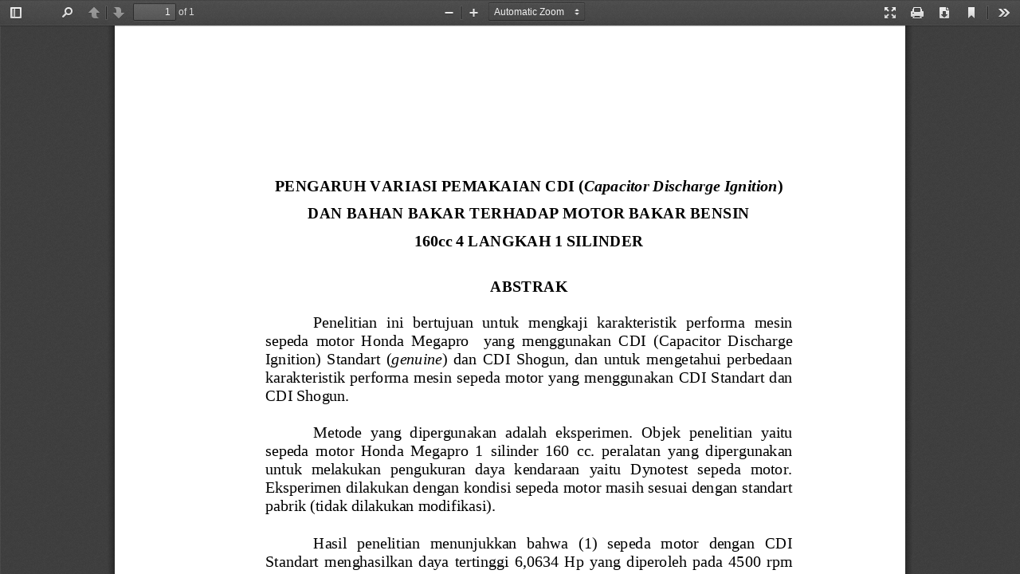

--- FILE ---
content_type: text/javascript
request_url: https://library.itats.ac.id/js/pdfjs/web/viewer.js
body_size: 77873
content:
/**
 * @licstart The following is the entire license notice for the
 * Javascript code in this page
 *
 * Copyright 2018 Mozilla Foundation
 *
 * Licensed under the Apache License, Version 2.0 (the "License");
 * you may not use this file except in compliance with the License.
 * You may obtain a copy of the License at
 *
 *     http://www.apache.org/licenses/LICENSE-2.0
 *
 * Unless required by applicable law or agreed to in writing, software
 * distributed under the License is distributed on an "AS IS" BASIS,
 * WITHOUT WARRANTIES OR CONDITIONS OF ANY KIND, either express or implied.
 * See the License for the specific language governing permissions and
 * limitations under the License.
 *
 * @licend The above is the entire license notice for the
 * Javascript code in this page
 */

/******/
(function (modules) { // webpackBootstrap
    /******/ 	// The module cache
    /******/
    var installedModules = {};
    /******/
    /******/ 	// The require function
    /******/
    function __webpack_require__(moduleId) {
        /******/
        /******/ 		// Check if module is in cache
        /******/
        if (installedModules[moduleId]) {
            /******/
            return installedModules[moduleId].exports;
            /******/
        }
        /******/ 		// Create a new module (and put it into the cache)
        /******/
        var module = installedModules[moduleId] = {
            /******/            i: moduleId,
            /******/            l: false,
            /******/            exports: {}
            /******/
        };
        /******/
        /******/ 		// Execute the module function
        /******/
        modules[moduleId].call(module.exports, module, module.exports, __webpack_require__);
        /******/
        /******/ 		// Flag the module as loaded
        /******/
        module.l = true;
        /******/
        /******/ 		// Return the exports of the module
        /******/
        return module.exports;
        /******/
    }

    /******/
    /******/
    /******/ 	// expose the modules object (__webpack_modules__)
    /******/
    __webpack_require__.m = modules;
    /******/
    /******/ 	// expose the module cache
    /******/
    __webpack_require__.c = installedModules;
    /******/
    /******/ 	// define getter function for harmony exports
    /******/
    __webpack_require__.d = function (exports, name, getter) {
        /******/
        if (!__webpack_require__.o(exports, name)) {
            /******/
            Object.defineProperty(exports, name, {enumerable: true, get: getter});
            /******/
        }
        /******/
    };
    /******/
    /******/ 	// define __esModule on exports
    /******/
    __webpack_require__.r = function (exports) {
        /******/
        if (typeof Symbol !== 'undefined' && Symbol.toStringTag) {
            /******/
            Object.defineProperty(exports, Symbol.toStringTag, {value: 'Module'});
            /******/
        }
        /******/
        Object.defineProperty(exports, '__esModule', {value: true});
        /******/
    };
    /******/
    /******/ 	// create a fake namespace object
    /******/ 	// mode & 1: value is a module id, require it
    /******/ 	// mode & 2: merge all properties of value into the ns
    /******/ 	// mode & 4: return value when already ns object
    /******/ 	// mode & 8|1: behave like require
    /******/
    __webpack_require__.t = function (value, mode) {
        /******/
        if (mode & 1) value = __webpack_require__(value);
        /******/
        if (mode & 8) return value;
        /******/
        if ((mode & 4) && typeof value === 'object' && value && value.__esModule) return value;
        /******/
        var ns = Object.create(null);
        /******/
        __webpack_require__.r(ns);
        /******/
        Object.defineProperty(ns, 'default', {enumerable: true, value: value});
        /******/
        if (mode & 2 && typeof value != 'string') for (var key in value) __webpack_require__.d(ns, key, function (key) {
            return value[key];
        }.bind(null, key));
        /******/
        return ns;
        /******/
    };
    /******/
    /******/ 	// getDefaultExport function for compatibility with non-harmony modules
    /******/
    __webpack_require__.n = function (module) {
        /******/
        var getter = module && module.__esModule ?
            /******/            function getDefault() {
                return module['default'];
            } :
            /******/            function getModuleExports() {
                return module;
            };
        /******/
        __webpack_require__.d(getter, 'a', getter);
        /******/
        return getter;
        /******/
    };
    /******/
    /******/ 	// Object.prototype.hasOwnProperty.call
    /******/
    __webpack_require__.o = function (object, property) {
        return Object.prototype.hasOwnProperty.call(object, property);
    };
    /******/
    /******/ 	// __webpack_public_path__
    /******/
    __webpack_require__.p = "";
    /******/
    /******/
    /******/ 	// Load entry module and return exports
    /******/
    return __webpack_require__(__webpack_require__.s = 0);
    /******/
})
/************************************************************************/
/******/([
    /* 0 */
    /***/ (function (module, exports, __webpack_require__) {

        "use strict";


        ;
        var pdfjsWebApp = void 0,
            pdfjsWebAppOptions = void 0;
        {
            pdfjsWebApp = __webpack_require__(1);
            pdfjsWebAppOptions = __webpack_require__(12);
        }
        ;
        {
            __webpack_require__(38);
        }
        ;
        {
            __webpack_require__(43);
        }

        function getViewerConfiguration() {
            return {
                appContainer: document.body,
                mainContainer: document.getElementById('viewerContainer'),
                viewerContainer: document.getElementById('viewer'),
                eventBus: null,
                toolbar: {
                    container: document.getElementById('toolbarViewer'),
                    numPages: document.getElementById('numPages'),
                    pageNumber: document.getElementById('pageNumber'),
                    scaleSelectContainer: document.getElementById('scaleSelectContainer'),
                    scaleSelect: document.getElementById('scaleSelect'),
                    customScaleOption: document.getElementById('customScaleOption'),
                    previous: document.getElementById('previous'),
                    next: document.getElementById('next'),
                    zoomIn: document.getElementById('zoomIn'),
                    zoomOut: document.getElementById('zoomOut'),
                    viewFind: document.getElementById('viewFind'),
                    openFile: document.getElementById('openFile'),
                    print: document.getElementById('print'),
                    presentationModeButton: document.getElementById('presentationMode'),
                    download: document.getElementById('download'),
                    viewBookmark: document.getElementById('viewBookmark')
                },
                secondaryToolbar: {
                    toolbar: document.getElementById('secondaryToolbar'),
                    toggleButton: document.getElementById('secondaryToolbarToggle'),
                    toolbarButtonContainer: document.getElementById('secondaryToolbarButtonContainer'),
                    presentationModeButton: document.getElementById('secondaryPresentationMode'),
                    openFileButton: document.getElementById('secondaryOpenFile'),
                    printButton: document.getElementById('secondaryPrint'),
                    downloadButton: document.getElementById('secondaryDownload'),
                    viewBookmarkButton: document.getElementById('secondaryViewBookmark'),
                    firstPageButton: document.getElementById('firstPage'),
                    lastPageButton: document.getElementById('lastPage'),
                    pageRotateCwButton: document.getElementById('pageRotateCw'),
                    pageRotateCcwButton: document.getElementById('pageRotateCcw'),
                    cursorSelectToolButton: document.getElementById('cursorSelectTool'),
                    cursorHandToolButton: document.getElementById('cursorHandTool'),
                    scrollVerticalButton: document.getElementById('scrollVertical'),
                    scrollHorizontalButton: document.getElementById('scrollHorizontal'),
                    scrollWrappedButton: document.getElementById('scrollWrapped'),
                    spreadNoneButton: document.getElementById('spreadNone'),
                    spreadOddButton: document.getElementById('spreadOdd'),
                    spreadEvenButton: document.getElementById('spreadEven'),
                    documentPropertiesButton: document.getElementById('documentProperties')
                },
                fullscreen: {
                    contextFirstPage: document.getElementById('contextFirstPage'),
                    contextLastPage: document.getElementById('contextLastPage'),
                    contextPageRotateCw: document.getElementById('contextPageRotateCw'),
                    contextPageRotateCcw: document.getElementById('contextPageRotateCcw')
                },
                sidebar: {
                    outerContainer: document.getElementById('outerContainer'),
                    viewerContainer: document.getElementById('viewerContainer'),
                    toggleButton: document.getElementById('sidebarToggle'),
                    thumbnailButton: document.getElementById('viewThumbnail'),
                    outlineButton: document.getElementById('viewOutline'),
                    attachmentsButton: document.getElementById('viewAttachments'),
                    thumbnailView: document.getElementById('thumbnailView'),
                    outlineView: document.getElementById('outlineView'),
                    attachmentsView: document.getElementById('attachmentsView')
                },
                sidebarResizer: {
                    outerContainer: document.getElementById('outerContainer'),
                    resizer: document.getElementById('sidebarResizer')
                },
                findBar: {
                    bar: document.getElementById('findbar'),
                    toggleButton: document.getElementById('viewFind'),
                    findField: document.getElementById('findInput'),
                    highlightAllCheckbox: document.getElementById('findHighlightAll'),
                    caseSensitiveCheckbox: document.getElementById('findMatchCase'),
                    entireWordCheckbox: document.getElementById('findEntireWord'),
                    findMsg: document.getElementById('findMsg'),
                    findResultsCount: document.getElementById('findResultsCount'),
                    findPreviousButton: document.getElementById('findPrevious'),
                    findNextButton: document.getElementById('findNext')
                },
                passwordOverlay: {
                    overlayName: 'passwordOverlay',
                    container: document.getElementById('passwordOverlay'),
                    label: document.getElementById('passwordText'),
                    input: document.getElementById('password'),
                    submitButton: document.getElementById('passwordSubmit'),
                    cancelButton: document.getElementById('passwordCancel')
                },
                documentProperties: {
                    overlayName: 'documentPropertiesOverlay',
                    container: document.getElementById('documentPropertiesOverlay'),
                    closeButton: document.getElementById('documentPropertiesClose'),
                    fields: {
                        'fileName': document.getElementById('fileNameField'),
                        'fileSize': document.getElementById('fileSizeField'),
                        'title': document.getElementById('titleField'),
                        'author': document.getElementById('authorField'),
                        'subject': document.getElementById('subjectField'),
                        'keywords': document.getElementById('keywordsField'),
                        'creationDate': document.getElementById('creationDateField'),
                        'modificationDate': document.getElementById('modificationDateField'),
                        'creator': document.getElementById('creatorField'),
                        'producer': document.getElementById('producerField'),
                        'version': document.getElementById('versionField'),
                        'pageCount': document.getElementById('pageCountField'),
                        'pageSize': document.getElementById('pageSizeField'),
                        'linearized': document.getElementById('linearizedField')
                    }
                },
                errorWrapper: {
                    container: document.getElementById('errorWrapper'),
                    errorMessage: document.getElementById('errorMessage'),
                    closeButton: document.getElementById('errorClose'),
                    errorMoreInfo: document.getElementById('errorMoreInfo'),
                    moreInfoButton: document.getElementById('errorShowMore'),
                    lessInfoButton: document.getElementById('errorShowLess')
                },
                printContainer: document.getElementById('printContainer'),
                openFileInputName: 'fileInput',
                debuggerScriptPath: './debugger.js'
            };
        }

        function webViewerLoad() {
            var config = getViewerConfiguration();
            window.PDFViewerApplication = pdfjsWebApp.PDFViewerApplication;
            window.PDFViewerApplicationOptions = pdfjsWebAppOptions.AppOptions;
            pdfjsWebApp.PDFViewerApplication.run(config);
        }

        if (document.readyState === 'interactive' || document.readyState === 'complete') {
            webViewerLoad();
        } else {
            document.addEventListener('DOMContentLoaded', webViewerLoad, true);
        }

        /***/
    }),
    /* 1 */
    /***/ (function (module, exports, __webpack_require__) {

        "use strict";


        Object.defineProperty(exports, "__esModule", {
            value: true
        });
        exports.PDFPrintServiceFactory = exports.DefaultExternalServices = exports.PDFViewerApplication = undefined;

        var _regenerator = __webpack_require__(2);

        var _regenerator2 = _interopRequireDefault(_regenerator);

        var _slicedToArray = function () {
            function sliceIterator(arr, i) {
                var _arr = [];
                var _n = true;
                var _d = false;
                var _e = undefined;
                try {
                    for (var _i = arr[Symbol.iterator](), _s; !(_n = (_s = _i.next()).done); _n = true) {
                        _arr.push(_s.value);
                        if (i && _arr.length === i) break;
                    }
                } catch (err) {
                    _d = true;
                    _e = err;
                } finally {
                    try {
                        if (!_n && _i["return"]) _i["return"]();
                    } finally {
                        if (_d) throw _e;
                    }
                }
                return _arr;
            }

            return function (arr, i) {
                if (Array.isArray(arr)) {
                    return arr;
                } else if (Symbol.iterator in Object(arr)) {
                    return sliceIterator(arr, i);
                } else {
                    throw new TypeError("Invalid attempt to destructure non-iterable instance");
                }
            };
        }();

        var _ui_utils = __webpack_require__(6);

        var _pdfjsLib = __webpack_require__(7);

        var _pdf_cursor_tools = __webpack_require__(8);

        var _pdf_rendering_queue = __webpack_require__(10);

        var _pdf_sidebar = __webpack_require__(11);

        var _app_options = __webpack_require__(12);

        var _dom_events = __webpack_require__(14);

        var _overlay_manager = __webpack_require__(15);

        var _password_prompt = __webpack_require__(16);

        var _pdf_attachment_viewer = __webpack_require__(17);

        var _pdf_document_properties = __webpack_require__(18);

        var _pdf_find_bar = __webpack_require__(19);

        var _pdf_find_controller = __webpack_require__(20);

        var _pdf_history = __webpack_require__(22);

        var _pdf_link_service = __webpack_require__(23);

        var _pdf_outline_viewer = __webpack_require__(24);

        var _pdf_presentation_mode = __webpack_require__(25);

        var _pdf_sidebar_resizer = __webpack_require__(26);

        var _pdf_thumbnail_viewer = __webpack_require__(27);

        var _pdf_viewer = __webpack_require__(29);

        var _secondary_toolbar = __webpack_require__(34);

        var _toolbar = __webpack_require__(36);

        var _view_history = __webpack_require__(37);

        function _interopRequireDefault(obj) {
            return obj && obj.__esModule ? obj : {default: obj};
        }

        function _asyncToGenerator(fn) {
            return function () {
                var gen = fn.apply(this, arguments);
                return new Promise(function (resolve, reject) {
                    function step(key, arg) {
                        try {
                            var info = gen[key](arg);
                            var value = info.value;
                        } catch (error) {
                            reject(error);
                            return;
                        }
                        if (info.done) {
                            resolve(value);
                        } else {
                            return Promise.resolve(value).then(function (value) {
                                step("next", value);
                            }, function (err) {
                                step("throw", err);
                            });
                        }
                    }

                    return step("next");
                });
            };
        }

        var DEFAULT_SCALE_DELTA = 1.1;
        var DISABLE_AUTO_FETCH_LOADING_BAR_TIMEOUT = 5000;
        var FORCE_PAGES_LOADED_TIMEOUT = 10000;
        var DefaultExternalServices = {
            updateFindControlState: function updateFindControlState(data) {
            },
            updateFindMatchesCount: function updateFindMatchesCount(data) {
            },
            initPassiveLoading: function initPassiveLoading(callbacks) {
            },
            fallback: function fallback(data, callback) {
            },
            reportTelemetry: function reportTelemetry(data) {
            },
            createDownloadManager: function createDownloadManager(options) {
                throw new Error('Not implemented: createDownloadManager');
            },
            createPreferences: function createPreferences() {
                throw new Error('Not implemented: createPreferences');
            },
            createL10n: function createL10n(options) {
                throw new Error('Not implemented: createL10n');
            },

            supportsIntegratedFind: false,
            supportsDocumentFonts: true,
            supportsDocumentColors: true,
            supportedMouseWheelZoomModifierKeys: {
                ctrlKey: true,
                metaKey: true
            }
        };
        var PDFViewerApplication = {
            initialBookmark: document.location.hash.substring(1),
            initialized: false,
            fellback: false,
            appConfig: null,
            pdfDocument: null,
            pdfLoadingTask: null,
            printService: null,
            pdfViewer: null,
            pdfThumbnailViewer: null,
            pdfRenderingQueue: null,
            pdfPresentationMode: null,
            pdfDocumentProperties: null,
            pdfLinkService: null,
            pdfHistory: null,
            pdfSidebar: null,
            pdfSidebarResizer: null,
            pdfOutlineViewer: null,
            pdfAttachmentViewer: null,
            pdfCursorTools: null,
            store: null,
            downloadManager: null,
            overlayManager: null,
            preferences: null,
            toolbar: null,
            secondaryToolbar: null,
            eventBus: null,
            l10n: null,
            isInitialViewSet: false,
            downloadComplete: false,
            isViewerEmbedded: window.parent !== window,
            url: '',
            baseUrl: '',
            externalServices: DefaultExternalServices,
            _boundEvents: {},
            contentDispositionFilename: null,
            initialize: function () {
                var _ref = _asyncToGenerator(/*#__PURE__*/_regenerator2.default.mark(function _callee(appConfig) {
                    var _this = this;

                    var appContainer;
                    return _regenerator2.default.wrap(function _callee$(_context) {
                        while (1) {
                            switch (_context.prev = _context.next) {
                                case 0:
                                    this.preferences = this.externalServices.createPreferences();
                                    this.appConfig = appConfig;
                                    _context.next = 4;
                                    return this._readPreferences();

                                case 4:
                                    _context.next = 6;
                                    return this._parseHashParameters();

                                case 6:
                                    _context.next = 8;
                                    return this._initializeL10n();

                                case 8:
                                    if (this.isViewerEmbedded && _app_options.AppOptions.get('externalLinkTarget') === _pdfjsLib.LinkTarget.NONE) {
                                        _app_options.AppOptions.set('externalLinkTarget', _pdfjsLib.LinkTarget.TOP);
                                    }
                                    _context.next = 11;
                                    return this._initializeViewerComponents();

                                case 11:
                                    this.bindEvents();
                                    this.bindWindowEvents();
                                    appContainer = appConfig.appContainer || document.documentElement;

                                    this.l10n.translate(appContainer).then(function () {
                                        _this.eventBus.dispatch('localized', {source: _this});
                                    });
                                    this.initialized = true;

                                case 16:
                                case 'end':
                                    return _context.stop();
                            }
                        }
                    }, _callee, this);
                }));

                function initialize(_x) {
                    return _ref.apply(this, arguments);
                }

                return initialize;
            }(),
            _readPreferences: function () {
                var _ref2 = _asyncToGenerator(/*#__PURE__*/_regenerator2.default.mark(function _callee2() {
                    var OVERRIDES, prefs, name;
                    return _regenerator2.default.wrap(function _callee2$(_context2) {
                        while (1) {
                            switch (_context2.prev = _context2.next) {
                                case 0:
                                    OVERRIDES = {
                                        disableFontFace: true,
                                        disableRange: true,
                                        disableStream: true,
                                        textLayerMode: _ui_utils.TextLayerMode.DISABLE
                                    };
                                    _context2.prev = 1;
                                    _context2.next = 4;
                                    return this.preferences.getAll();

                                case 4:
                                    prefs = _context2.sent;
                                    _context2.t0 = _regenerator2.default.keys(prefs);

                                case 6:
                                    if ((_context2.t1 = _context2.t0()).done) {
                                        _context2.next = 13;
                                        break;
                                    }

                                    name = _context2.t1.value;

                                    if (!(name in OVERRIDES && _app_options.AppOptions.get(name) === OVERRIDES[name])) {
                                        _context2.next = 10;
                                        break;
                                    }

                                    return _context2.abrupt('continue', 6);

                                case 10:
                                    _app_options.AppOptions.set(name, prefs[name]);
                                    _context2.next = 6;
                                    break;

                                case 13:
                                    _context2.next = 17;
                                    break;

                                case 15:
                                    _context2.prev = 15;
                                    _context2.t2 = _context2['catch'](1);

                                case 17:
                                case 'end':
                                    return _context2.stop();
                            }
                        }
                    }, _callee2, this, [[1, 15]]);
                }));

                function _readPreferences() {
                    return _ref2.apply(this, arguments);
                }

                return _readPreferences;
            }(),
            _parseHashParameters: function () {
                var _ref3 = _asyncToGenerator(/*#__PURE__*/_regenerator2.default.mark(function _callee3() {
                    var waitOn, hash, hashParams, viewer, enabled;
                    return _regenerator2.default.wrap(function _callee3$(_context3) {
                        while (1) {
                            switch (_context3.prev = _context3.next) {
                                case 0:
                                    if (_app_options.AppOptions.get('pdfBugEnabled')) {
                                        _context3.next = 2;
                                        break;
                                    }

                                    return _context3.abrupt('return');

                                case 2:
                                    waitOn = [];
                                    hash = document.location.hash.substring(1);
                                    hashParams = (0, _ui_utils.parseQueryString)(hash);

                                    if ('disableworker' in hashParams && hashParams['disableworker'] === 'true') {
                                        waitOn.push(loadFakeWorker());
                                    }
                                    if ('disablerange' in hashParams) {
                                        _app_options.AppOptions.set('disableRange', hashParams['disablerange'] === 'true');
                                    }
                                    if ('disablestream' in hashParams) {
                                        _app_options.AppOptions.set('disableStream', hashParams['disablestream'] === 'true');
                                    }
                                    if ('disableautofetch' in hashParams) {
                                        _app_options.AppOptions.set('disableAutoFetch', hashParams['disableautofetch'] === 'true');
                                    }
                                    if ('disablefontface' in hashParams) {
                                        _app_options.AppOptions.set('disableFontFace', hashParams['disablefontface'] === 'true');
                                    }
                                    if ('disablehistory' in hashParams) {
                                        _app_options.AppOptions.set('disableHistory', hashParams['disablehistory'] === 'true');
                                    }
                                    if ('webgl' in hashParams) {
                                        _app_options.AppOptions.set('enableWebGL', hashParams['webgl'] === 'true');
                                    }
                                    if ('useonlycsszoom' in hashParams) {
                                        _app_options.AppOptions.set('useOnlyCssZoom', hashParams['useonlycsszoom'] === 'true');
                                    }
                                    if ('verbosity' in hashParams) {
                                        _app_options.AppOptions.set('verbosity', hashParams['verbosity'] | 0);
                                    }

                                    if (!('textlayer' in hashParams)) {
                                        _context3.next = 23;
                                        break;
                                    }

                                    _context3.t0 = hashParams['textlayer'];
                                    _context3.next = _context3.t0 === 'off' ? 18 : _context3.t0 === 'visible' ? 20 : _context3.t0 === 'shadow' ? 20 : _context3.t0 === 'hover' ? 20 : 23;
                                    break;

                                case 18:
                                    _app_options.AppOptions.set('textLayerMode', _ui_utils.TextLayerMode.DISABLE);
                                    return _context3.abrupt('break', 23);

                                case 20:
                                    viewer = this.appConfig.viewerContainer;

                                    viewer.classList.add('textLayer-' + hashParams['textlayer']);
                                    return _context3.abrupt('break', 23);

                                case 23:
                                    if ('pdfbug' in hashParams) {
                                        _app_options.AppOptions.set('pdfBug', true);
                                        enabled = hashParams['pdfbug'].split(',');

                                        waitOn.push(loadAndEnablePDFBug(enabled));
                                    }
                                    if ('locale' in hashParams) {
                                        _app_options.AppOptions.set('locale', hashParams['locale']);
                                    }
                                    return _context3.abrupt('return', Promise.all(waitOn).catch(function (reason) {
                                        console.error('_parseHashParameters: "' + reason.message + '".');
                                    }));

                                case 26:
                                case 'end':
                                    return _context3.stop();
                            }
                        }
                    }, _callee3, this);
                }));

                function _parseHashParameters() {
                    return _ref3.apply(this, arguments);
                }

                return _parseHashParameters;
            }(),
            _initializeL10n: function () {
                var _ref4 = _asyncToGenerator(/*#__PURE__*/_regenerator2.default.mark(function _callee4() {
                    var dir;
                    return _regenerator2.default.wrap(function _callee4$(_context4) {
                        while (1) {
                            switch (_context4.prev = _context4.next) {
                                case 0:
                                    this.l10n = this.externalServices.createL10n({locale: _app_options.AppOptions.get('locale')});
                                    _context4.next = 3;
                                    return this.l10n.getDirection();

                                case 3:
                                    dir = _context4.sent;

                                    document.getElementsByTagName('html')[0].dir = dir;

                                case 5:
                                case 'end':
                                    return _context4.stop();
                            }
                        }
                    }, _callee4, this);
                }));

                function _initializeL10n() {
                    return _ref4.apply(this, arguments);
                }

                return _initializeL10n;
            }(),
            _initializeViewerComponents: function () {
                var _ref5 = _asyncToGenerator(/*#__PURE__*/_regenerator2.default.mark(function _callee5() {
                    var appConfig, dispatchToDOM, eventBus, pdfRenderingQueue, pdfLinkService, downloadManager,
                        findController, container, viewer, thumbnailContainer, sidebarConfig;
                    return _regenerator2.default.wrap(function _callee5$(_context5) {
                        while (1) {
                            switch (_context5.prev = _context5.next) {
                                case 0:
                                    appConfig = this.appConfig;

                                    this.overlayManager = new _overlay_manager.OverlayManager();
                                    dispatchToDOM = _app_options.AppOptions.get('eventBusDispatchToDOM');
                                    eventBus = appConfig.eventBus || (0, _dom_events.getGlobalEventBus)(dispatchToDOM);

                                    this.eventBus = eventBus;
                                    pdfRenderingQueue = new _pdf_rendering_queue.PDFRenderingQueue();

                                    pdfRenderingQueue.onIdle = this.cleanup.bind(this);
                                    this.pdfRenderingQueue = pdfRenderingQueue;
                                    pdfLinkService = new _pdf_link_service.PDFLinkService({
                                        eventBus: eventBus,
                                        externalLinkTarget: _app_options.AppOptions.get('externalLinkTarget'),
                                        externalLinkRel: _app_options.AppOptions.get('externalLinkRel')
                                    });

                                    this.pdfLinkService = pdfLinkService;
                                    downloadManager = this.externalServices.createDownloadManager({disableCreateObjectURL: _app_options.AppOptions.get('disableCreateObjectURL')});

                                    this.downloadManager = downloadManager;
                                    findController = new _pdf_find_controller.PDFFindController({
                                        linkService: pdfLinkService,
                                        eventBus: eventBus
                                    });

                                    this.findController = findController;
                                    container = appConfig.mainContainer;
                                    viewer = appConfig.viewerContainer;

                                    this.pdfViewer = new _pdf_viewer.PDFViewer({
                                        container: container,
                                        viewer: viewer,
                                        eventBus: eventBus,
                                        renderingQueue: pdfRenderingQueue,
                                        linkService: pdfLinkService,
                                        downloadManager: downloadManager,
                                        findController: findController,
                                        renderer: _app_options.AppOptions.get('renderer'),
                                        enableWebGL: _app_options.AppOptions.get('enableWebGL'),
                                        l10n: this.l10n,
                                        textLayerMode: _app_options.AppOptions.get('textLayerMode'),
                                        imageResourcesPath: _app_options.AppOptions.get('imageResourcesPath'),
                                        renderInteractiveForms: _app_options.AppOptions.get('renderInteractiveForms'),
                                        enablePrintAutoRotate: _app_options.AppOptions.get('enablePrintAutoRotate'),
                                        useOnlyCssZoom: _app_options.AppOptions.get('useOnlyCssZoom'),
                                        maxCanvasPixels: _app_options.AppOptions.get('maxCanvasPixels')
                                    });
                                    pdfRenderingQueue.setViewer(this.pdfViewer);
                                    pdfLinkService.setViewer(this.pdfViewer);
                                    thumbnailContainer = appConfig.sidebar.thumbnailView;

                                    this.pdfThumbnailViewer = new _pdf_thumbnail_viewer.PDFThumbnailViewer({
                                        container: thumbnailContainer,
                                        renderingQueue: pdfRenderingQueue,
                                        linkService: pdfLinkService,
                                        l10n: this.l10n
                                    });
                                    pdfRenderingQueue.setThumbnailViewer(this.pdfThumbnailViewer);
                                    this.pdfHistory = new _pdf_history.PDFHistory({
                                        linkService: pdfLinkService,
                                        eventBus: eventBus
                                    });
                                    pdfLinkService.setHistory(this.pdfHistory);
                                    this.findBar = new _pdf_find_bar.PDFFindBar(appConfig.findBar, eventBus, this.l10n);
                                    this.pdfDocumentProperties = new _pdf_document_properties.PDFDocumentProperties(appConfig.documentProperties, this.overlayManager, eventBus, this.l10n);
                                    this.pdfCursorTools = new _pdf_cursor_tools.PDFCursorTools({
                                        container: container,
                                        eventBus: eventBus,
                                        cursorToolOnLoad: _app_options.AppOptions.get('cursorToolOnLoad')
                                    });
                                    this.toolbar = new _toolbar.Toolbar(appConfig.toolbar, eventBus, this.l10n);
                                    this.secondaryToolbar = new _secondary_toolbar.SecondaryToolbar(appConfig.secondaryToolbar, container, eventBus);
                                    if (this.supportsFullscreen) {
                                        this.pdfPresentationMode = new _pdf_presentation_mode.PDFPresentationMode({
                                            container: container,
                                            viewer: viewer,
                                            pdfViewer: this.pdfViewer,
                                            eventBus: eventBus,
                                            contextMenuItems: appConfig.fullscreen
                                        });
                                    }
                                    this.passwordPrompt = new _password_prompt.PasswordPrompt(appConfig.passwordOverlay, this.overlayManager, this.l10n);
                                    this.pdfOutlineViewer = new _pdf_outline_viewer.PDFOutlineViewer({
                                        container: appConfig.sidebar.outlineView,
                                        eventBus: eventBus,
                                        linkService: pdfLinkService
                                    });
                                    this.pdfAttachmentViewer = new _pdf_attachment_viewer.PDFAttachmentViewer({
                                        container: appConfig.sidebar.attachmentsView,
                                        eventBus: eventBus,
                                        downloadManager: downloadManager
                                    });
                                    sidebarConfig = Object.create(appConfig.sidebar);

                                    sidebarConfig.pdfViewer = this.pdfViewer;
                                    sidebarConfig.pdfThumbnailViewer = this.pdfThumbnailViewer;
                                    this.pdfSidebar = new _pdf_sidebar.PDFSidebar(sidebarConfig, eventBus, this.l10n);
                                    this.pdfSidebar.onToggled = this.forceRendering.bind(this);
                                    this.pdfSidebarResizer = new _pdf_sidebar_resizer.PDFSidebarResizer(appConfig.sidebarResizer, eventBus, this.l10n);

                                case 39:
                                case 'end':
                                    return _context5.stop();
                            }
                        }
                    }, _callee5, this);
                }));

                function _initializeViewerComponents() {
                    return _ref5.apply(this, arguments);
                }

                return _initializeViewerComponents;
            }(),
            run: function run(config) {
                this.initialize(config).then(webViewerInitialized);
            },
            zoomIn: function zoomIn(ticks) {
                var newScale = this.pdfViewer.currentScale;
                do {
                    newScale = (newScale * DEFAULT_SCALE_DELTA).toFixed(2);
                    newScale = Math.ceil(newScale * 10) / 10;
                    newScale = Math.min(_ui_utils.MAX_SCALE, newScale);
                } while (--ticks > 0 && newScale < _ui_utils.MAX_SCALE);
                this.pdfViewer.currentScaleValue = newScale;
            },
            zoomOut: function zoomOut(ticks) {
                var newScale = this.pdfViewer.currentScale;
                do {
                    newScale = (newScale / DEFAULT_SCALE_DELTA).toFixed(2);
                    newScale = Math.floor(newScale * 10) / 10;
                    newScale = Math.max(_ui_utils.MIN_SCALE, newScale);
                } while (--ticks > 0 && newScale > _ui_utils.MIN_SCALE);
                this.pdfViewer.currentScaleValue = newScale;
            },

            get pagesCount() {
                return this.pdfDocument ? this.pdfDocument.numPages : 0;
            },
            set page(val) {
                this.pdfViewer.currentPageNumber = val;
            },
            get page() {
                return this.pdfViewer.currentPageNumber;
            },
            get printing() {
                return !!this.printService;
            },
            get supportsPrinting() {
                return PDFPrintServiceFactory.instance.supportsPrinting;
            },
            get supportsFullscreen() {
                var support = void 0;
                var doc = document.documentElement;
                support = !!(doc.requestFullscreen || doc.mozRequestFullScreen || doc.webkitRequestFullScreen || doc.msRequestFullscreen);
                if (document.fullscreenEnabled === false || document.mozFullScreenEnabled === false || document.webkitFullscreenEnabled === false || document.msFullscreenEnabled === false) {
                    support = false;
                }
                return (0, _pdfjsLib.shadow)(this, 'supportsFullscreen', support);
            },
            get supportsIntegratedFind() {
                return this.externalServices.supportsIntegratedFind;
            },
            get supportsDocumentFonts() {
                return this.externalServices.supportsDocumentFonts;
            },
            get supportsDocumentColors() {
                return this.externalServices.supportsDocumentColors;
            },
            get loadingBar() {
                var bar = new _ui_utils.ProgressBar('#loadingBar');
                return (0, _pdfjsLib.shadow)(this, 'loadingBar', bar);
            },
            get supportedMouseWheelZoomModifierKeys() {
                return this.externalServices.supportedMouseWheelZoomModifierKeys;
            },
            initPassiveLoading: function initPassiveLoading() {
                throw new Error('Not implemented: initPassiveLoading');
            },
            setTitleUsingUrl: function setTitleUsingUrl() {
                var url = arguments.length > 0 && arguments[0] !== undefined ? arguments[0] : '';

                this.url = url;
                this.baseUrl = url.split('#')[0];
                var title = (0, _ui_utils.getPDFFileNameFromURL)(url, '');
                if (!title) {
                    try {
                        title = decodeURIComponent((0, _pdfjsLib.getFilenameFromUrl)(url)) || url;
                    } catch (ex) {
                        title = url;
                    }
                }
                this.setTitle(title);
            },
            setTitle: function setTitle(title) {
                if (this.isViewerEmbedded) {
                    return;
                }
                document.title = title;
            },
            close: function () {
                var _ref6 = _asyncToGenerator(/*#__PURE__*/_regenerator2.default.mark(function _callee6() {
                    var errorWrapper, promise;
                    return _regenerator2.default.wrap(function _callee6$(_context6) {
                        while (1) {
                            switch (_context6.prev = _context6.next) {
                                case 0:
                                    errorWrapper = this.appConfig.errorWrapper.container;

                                    errorWrapper.setAttribute('hidden', 'true');

                                    if (this.pdfLoadingTask) {
                                        _context6.next = 4;
                                        break;
                                    }

                                    return _context6.abrupt('return');

                                case 4:
                                    promise = this.pdfLoadingTask.destroy();

                                    this.pdfLoadingTask = null;
                                    if (this.pdfDocument) {
                                        this.pdfDocument = null;
                                        this.pdfThumbnailViewer.setDocument(null);
                                        this.pdfViewer.setDocument(null);
                                        this.pdfLinkService.setDocument(null);
                                        this.pdfDocumentProperties.setDocument(null);
                                    }
                                    this.store = null;
                                    this.isInitialViewSet = false;
                                    this.downloadComplete = false;
                                    this.url = '';
                                    this.baseUrl = '';
                                    this.contentDispositionFilename = null;
                                    this.pdfSidebar.reset();
                                    this.pdfOutlineViewer.reset();
                                    this.pdfAttachmentViewer.reset();
                                    this.findBar.reset();
                                    this.toolbar.reset();
                                    this.secondaryToolbar.reset();
                                    if (typeof PDFBug !== 'undefined') {
                                        PDFBug.cleanup();
                                    }
                                    return _context6.abrupt('return', promise);

                                case 21:
                                case 'end':
                                    return _context6.stop();
                            }
                        }
                    }, _callee6, this);
                }));

                function close() {
                    return _ref6.apply(this, arguments);
                }

                return close;
            }(),
            open: function () {
                var _ref7 = _asyncToGenerator(/*#__PURE__*/_regenerator2.default.mark(function _callee7(file, args) {
                    var _this2 = this;

                    var workerParameters, key, parameters, apiParameters, _key, prop, loadingTask;

                    return _regenerator2.default.wrap(function _callee7$(_context7) {
                        while (1) {
                            switch (_context7.prev = _context7.next) {
                                case 0:
                                    if (!this.pdfLoadingTask) {
                                        _context7.next = 3;
                                        break;
                                    }

                                    _context7.next = 3;
                                    return this.close();

                                case 3:
                                    workerParameters = _app_options.AppOptions.getAll('worker');

                                    for (key in workerParameters) {
                                        _pdfjsLib.GlobalWorkerOptions[key] = workerParameters[key];
                                    }
                                    parameters = Object.create(null);

                                    if (typeof file === 'string') {
                                        this.setTitleUsingUrl(file);
                                        parameters.url = file;
                                    } else if (file && 'byteLength' in file) {
                                        parameters.data = file;
                                    } else if (file.url && file.originalUrl) {
                                        this.setTitleUsingUrl(file.originalUrl);
                                        parameters.url = file.url;
                                    }
                                    apiParameters = _app_options.AppOptions.getAll('api');

                                    for (_key in apiParameters) {
                                        parameters[_key] = apiParameters[_key];
                                    }
                                    if (args) {
                                        for (prop in args) {
                                            if (prop === 'length') {
                                                this.pdfDocumentProperties.setFileSize(args[prop]);
                                            }
                                            parameters[prop] = args[prop];
                                        }
                                    }
                                    loadingTask = (0, _pdfjsLib.getDocument)(parameters);

                                    this.pdfLoadingTask = loadingTask;
                                    loadingTask.onPassword = function (updateCallback, reason) {
                                        _this2.passwordPrompt.setUpdateCallback(updateCallback, reason);
                                        _this2.passwordPrompt.open();
                                    };
                                    loadingTask.onProgress = function (_ref8) {
                                        var loaded = _ref8.loaded,
                                            total = _ref8.total;

                                        _this2.progress(loaded / total);
                                    };
                                    loadingTask.onUnsupportedFeature = this.fallback.bind(this);
                                    return _context7.abrupt('return', loadingTask.promise.then(function (pdfDocument) {
                                        _this2.load(pdfDocument);
                                    }, function (exception) {
                                        if (loadingTask !== _this2.pdfLoadingTask) {
                                            return;
                                        }
                                        var message = exception && exception.message;
                                        var loadingErrorMessage = void 0;
                                        if (exception instanceof _pdfjsLib.InvalidPDFException) {
                                            loadingErrorMessage = _this2.l10n.get('invalid_file_error', null, 'Invalid or corrupted PDF file.');
                                        } else if (exception instanceof _pdfjsLib.MissingPDFException) {
                                            loadingErrorMessage = _this2.l10n.get('missing_file_error', null, 'Missing PDF file.');
                                        } else if (exception instanceof _pdfjsLib.UnexpectedResponseException) {
                                            loadingErrorMessage = _this2.l10n.get('unexpected_response_error', null, 'Unexpected server response.');
                                        } else {
                                            loadingErrorMessage = _this2.l10n.get('loading_error', null, 'An error occurred while loading the PDF.');
                                        }
                                        return loadingErrorMessage.then(function (msg) {
                                            _this2.error(msg, {message: message});
                                            throw new Error(msg);
                                        });
                                    }));

                                case 16:
                                case 'end':
                                    return _context7.stop();
                            }
                        }
                    }, _callee7, this);
                }));

                function open(_x3, _x4) {
                    return _ref7.apply(this, arguments);
                }

                return open;
            }(),
            download: function download() {
                var _this3 = this;

                function downloadByUrl() {
                    downloadManager.downloadUrl(url, filename);
                }

                var url = this.baseUrl;
                var filename = this.contentDispositionFilename || (0, _ui_utils.getPDFFileNameFromURL)(this.url);
                var downloadManager = this.downloadManager;
                downloadManager.onerror = function (err) {
                    _this3.error('PDF failed to download: ' + err);
                };
                if (!this.pdfDocument || !this.downloadComplete) {
                    downloadByUrl();
                    return;
                }
                this.pdfDocument.getData().then(function (data) {
                    var blob = new Blob([data], {type: 'application/pdf'});
                    downloadManager.download(blob, url, filename);
                }).catch(downloadByUrl);
            },
            fallback: function fallback(featureId) {
            },
            error: function error(message, moreInfo) {
                var moreInfoText = [this.l10n.get('error_version_info', {
                    version: _pdfjsLib.version || '?',
                    build: _pdfjsLib.build || '?'
                }, 'PDF.js v{{version}} (build: {{build}})')];
                if (moreInfo) {
                    moreInfoText.push(this.l10n.get('error_message', {message: moreInfo.message}, 'Message: {{message}}'));
                    if (moreInfo.stack) {
                        moreInfoText.push(this.l10n.get('error_stack', {stack: moreInfo.stack}, 'Stack: {{stack}}'));
                    } else {
                        if (moreInfo.filename) {
                            moreInfoText.push(this.l10n.get('error_file', {file: moreInfo.filename}, 'File: {{file}}'));
                        }
                        if (moreInfo.lineNumber) {
                            moreInfoText.push(this.l10n.get('error_line', {line: moreInfo.lineNumber}, 'Line: {{line}}'));
                        }
                    }
                }
                var errorWrapperConfig = this.appConfig.errorWrapper;
                var errorWrapper = errorWrapperConfig.container;
                errorWrapper.removeAttribute('hidden');
                var errorMessage = errorWrapperConfig.errorMessage;
                errorMessage.textContent = message;
                var closeButton = errorWrapperConfig.closeButton;
                closeButton.onclick = function () {
                    errorWrapper.setAttribute('hidden', 'true');
                };
                var errorMoreInfo = errorWrapperConfig.errorMoreInfo;
                var moreInfoButton = errorWrapperConfig.moreInfoButton;
                var lessInfoButton = errorWrapperConfig.lessInfoButton;
                moreInfoButton.onclick = function () {
                    errorMoreInfo.removeAttribute('hidden');
                    moreInfoButton.setAttribute('hidden', 'true');
                    lessInfoButton.removeAttribute('hidden');
                    errorMoreInfo.style.height = errorMoreInfo.scrollHeight + 'px';
                };
                lessInfoButton.onclick = function () {
                    errorMoreInfo.setAttribute('hidden', 'true');
                    moreInfoButton.removeAttribute('hidden');
                    lessInfoButton.setAttribute('hidden', 'true');
                };
                moreInfoButton.oncontextmenu = _ui_utils.noContextMenuHandler;
                lessInfoButton.oncontextmenu = _ui_utils.noContextMenuHandler;
                closeButton.oncontextmenu = _ui_utils.noContextMenuHandler;
                moreInfoButton.removeAttribute('hidden');
                lessInfoButton.setAttribute('hidden', 'true');
                Promise.all(moreInfoText).then(function (parts) {
                    errorMoreInfo.value = parts.join('\n');
                });
            },
            progress: function progress(level) {
                var _this4 = this;

                if (this.downloadComplete) {
                    return;
                }
                var percent = Math.round(level * 100);
                if (percent > this.loadingBar.percent || isNaN(percent)) {
                    this.loadingBar.percent = percent;
                    var disableAutoFetch = this.pdfDocument ? this.pdfDocument.loadingParams['disableAutoFetch'] : _app_options.AppOptions.get('disableAutoFetch');
                    if (disableAutoFetch && percent) {
                        if (this.disableAutoFetchLoadingBarTimeout) {
                            clearTimeout(this.disableAutoFetchLoadingBarTimeout);
                            this.disableAutoFetchLoadingBarTimeout = null;
                        }
                        this.loadingBar.show();
                        this.disableAutoFetchLoadingBarTimeout = setTimeout(function () {
                            _this4.loadingBar.hide();
                            _this4.disableAutoFetchLoadingBarTimeout = null;
                        }, DISABLE_AUTO_FETCH_LOADING_BAR_TIMEOUT);
                    }
                }
            },
            load: function load(pdfDocument) {
                var _this5 = this;

                this.pdfDocument = pdfDocument;
                pdfDocument.getDownloadInfo().then(function () {
                    _this5.downloadComplete = true;
                    _this5.loadingBar.hide();
                    firstPagePromise.then(function () {
                        _this5.eventBus.dispatch('documentloaded', {source: _this5});
                        _this5.eventBus.dispatch('documentload', {source: _this5});
                    });
                });
                var pageModePromise = pdfDocument.getPageMode().catch(function () {
                });
                this.toolbar.setPagesCount(pdfDocument.numPages, false);
                this.secondaryToolbar.setPagesCount(pdfDocument.numPages);
                var store = this.store = new _view_history.ViewHistory(pdfDocument.fingerprint);
                var baseDocumentUrl = void 0;
                baseDocumentUrl = null;
                this.pdfLinkService.setDocument(pdfDocument, baseDocumentUrl);
                this.pdfDocumentProperties.setDocument(pdfDocument, this.url);
                var pdfViewer = this.pdfViewer;
                pdfViewer.setDocument(pdfDocument);
                var firstPagePromise = pdfViewer.firstPagePromise;
                var pagesPromise = pdfViewer.pagesPromise;
                var onePageRendered = pdfViewer.onePageRendered;
                var pdfThumbnailViewer = this.pdfThumbnailViewer;
                pdfThumbnailViewer.setDocument(pdfDocument);
                firstPagePromise.then(function (pdfPage) {
                    _this5.loadingBar.setWidth(_this5.appConfig.viewerContainer);
                    if (!_app_options.AppOptions.get('disableHistory') && !_this5.isViewerEmbedded) {
                        var resetHistory = !_app_options.AppOptions.get('showPreviousViewOnLoad');
                        _this5.pdfHistory.initialize(pdfDocument.fingerprint, resetHistory);
                        if (_this5.pdfHistory.initialBookmark) {
                            _this5.initialBookmark = _this5.pdfHistory.initialBookmark;
                            _this5.initialRotation = _this5.pdfHistory.initialRotation;
                        }
                    }
                    var storePromise = store.getMultiple({
                        page: null,
                        zoom: _ui_utils.DEFAULT_SCALE_VALUE,
                        scrollLeft: '0',
                        scrollTop: '0',
                        rotation: null,
                        sidebarView: _pdf_sidebar.SidebarView.NONE,
                        scrollMode: null,
                        spreadMode: null
                    }).catch(function () {
                    });
                    Promise.all([storePromise, pageModePromise]).then(function () {
                        var _ref10 = _asyncToGenerator(/*#__PURE__*/_regenerator2.default.mark(function _callee8(_ref9) {
                            var _ref11 = _slicedToArray(_ref9, 2),
                                _ref11$ = _ref11[0],
                                values = _ref11$ === undefined ? {} : _ref11$,
                                pageMode = _ref11[1];

                            var initialBookmark, zoom, hash, rotation, sidebarView, scrollMode, spreadMode;
                            return _regenerator2.default.wrap(function _callee8$(_context8) {
                                while (1) {
                                    switch (_context8.prev = _context8.next) {
                                        case 0:
                                            initialBookmark = _this5.initialBookmark;
                                            zoom = _app_options.AppOptions.get('defaultZoomValue');
                                            hash = zoom ? 'zoom=' + zoom : null;
                                            rotation = null;
                                            sidebarView = _app_options.AppOptions.get('sidebarViewOnLoad');
                                            scrollMode = _app_options.AppOptions.get('scrollModeOnLoad');
                                            spreadMode = _app_options.AppOptions.get('spreadModeOnLoad');

                                            if (values.page && _app_options.AppOptions.get('showPreviousViewOnLoad')) {
                                                hash = 'page=' + values.page + '&zoom=' + (zoom || values.zoom) + ',' + values.scrollLeft + ',' + values.scrollTop;
                                                rotation = parseInt(values.rotation, 10);
                                                sidebarView = sidebarView || values.sidebarView | 0;
                                                scrollMode = scrollMode || values.scrollMode | 0;
                                                spreadMode = spreadMode || values.spreadMode | 0;
                                            }
                                            if (pageMode && !_app_options.AppOptions.get('disablePageMode')) {
                                                sidebarView = sidebarView || apiPageModeToSidebarView(pageMode);
                                            }
                                            _this5.setInitialView(hash, {
                                                rotation: rotation,
                                                sidebarView: sidebarView,
                                                scrollMode: scrollMode,
                                                spreadMode: spreadMode
                                            });
                                            _this5.eventBus.dispatch('documentinit', {source: _this5});
                                            if (!_this5.isViewerEmbedded) {
                                                pdfViewer.focus();
                                            }
                                            _context8.next = 14;
                                            return Promise.race([pagesPromise, new Promise(function (resolve) {
                                                setTimeout(resolve, FORCE_PAGES_LOADED_TIMEOUT);
                                            })]);

                                        case 14:
                                            if (!(!initialBookmark && !hash)) {
                                                _context8.next = 16;
                                                break;
                                            }

                                            return _context8.abrupt('return');

                                        case 16:
                                            if (!pdfViewer.hasEqualPageSizes) {
                                                _context8.next = 18;
                                                break;
                                            }

                                            return _context8.abrupt('return');

                                        case 18:
                                            _this5.initialBookmark = initialBookmark;
                                            pdfViewer.currentScaleValue = pdfViewer.currentScaleValue;
                                            _this5.setInitialView(hash);

                                        case 21:
                                        case 'end':
                                            return _context8.stop();
                                    }
                                }
                            }, _callee8, _this5);
                        }));

                        return function (_x5) {
                            return _ref10.apply(this, arguments);
                        };
                    }()).then(function () {
                        pdfViewer.update();
                    });
                });
                pdfDocument.getPageLabels().then(function (labels) {
                    if (!labels || _app_options.AppOptions.get('disablePageLabels')) {
                        return;
                    }
                    var i = 0,
                        numLabels = labels.length;
                    if (numLabels !== _this5.pagesCount) {
                        console.error('The number of Page Labels does not match ' + 'the number of pages in the document.');
                        return;
                    }
                    while (i < numLabels && labels[i] === (i + 1).toString()) {
                        i++;
                    }
                    if (i === numLabels) {
                        return;
                    }
                    pdfViewer.setPageLabels(labels);
                    pdfThumbnailViewer.setPageLabels(labels);
                    _this5.toolbar.setPagesCount(pdfDocument.numPages, true);
                    _this5.toolbar.setPageNumber(pdfViewer.currentPageNumber, pdfViewer.currentPageLabel);
                });
                pagesPromise.then(function () {
                    if (!_this5.supportsPrinting) {
                        return;
                    }
                    pdfDocument.getJavaScript().then(function (javaScript) {
                        if (!javaScript) {
                            return;
                        }
                        javaScript.some(function (js) {
                            if (!js) {
                                return false;
                            }
                            console.warn('Warning: JavaScript is not supported');
                            _this5.fallback(_pdfjsLib.UNSUPPORTED_FEATURES.javaScript);
                            return true;
                        });
                        var regex = /\bprint\s*\(/;
                        for (var i = 0, ii = javaScript.length; i < ii; i++) {
                            var js = javaScript[i];
                            if (js && regex.test(js)) {
                                setTimeout(function () {
                                    window.print();
                                });
                                return;
                            }
                        }
                    });
                });
                Promise.all([onePageRendered, _ui_utils.animationStarted]).then(function () {
                    pdfDocument.getOutline().then(function (outline) {
                        _this5.pdfOutlineViewer.render({outline: outline});
                    });
                    pdfDocument.getAttachments().then(function (attachments) {
                        _this5.pdfAttachmentViewer.render({attachments: attachments});
                    });
                });
                pdfDocument.getMetadata().then(function (_ref12) {
                    var info = _ref12.info,
                        metadata = _ref12.metadata,
                        contentDispositionFilename = _ref12.contentDispositionFilename;

                    _this5.documentInfo = info;
                    _this5.metadata = metadata;
                    _this5.contentDispositionFilename = contentDispositionFilename;
                    console.log('PDF ' + pdfDocument.fingerprint + ' [' + info.PDFFormatVersion + ' ' + (info.Producer || '-').trim() + ' / ' + (info.Creator || '-').trim() + ']' + ' (PDF.js: ' + (_pdfjsLib.version || '-') + (_app_options.AppOptions.get('enableWebGL') ? ' [WebGL]' : '') + ')');
                    var pdfTitle = void 0;
                    if (metadata && metadata.has('dc:title')) {
                        var title = metadata.get('dc:title');
                        if (title !== 'Untitled') {
                            pdfTitle = title;
                        }
                    }
                    if (!pdfTitle && info && info['Title']) {
                        pdfTitle = info['Title'];
                    }
                    if (pdfTitle) {
                        _this5.setTitle(pdfTitle + ' - ' + (contentDispositionFilename || document.title));
                    } else if (contentDispositionFilename) {
                        _this5.setTitle(contentDispositionFilename);
                    }
                    if (info.IsAcroFormPresent) {
                        console.warn('Warning: AcroForm/XFA is not supported');
                        _this5.fallback(_pdfjsLib.UNSUPPORTED_FEATURES.forms);
                    }
                });
            },
            setInitialView: function setInitialView(storedHash) {
                var _this6 = this;

                var _ref13 = arguments.length > 1 && arguments[1] !== undefined ? arguments[1] : {},
                    rotation = _ref13.rotation,
                    sidebarView = _ref13.sidebarView,
                    scrollMode = _ref13.scrollMode,
                    spreadMode = _ref13.spreadMode;

                var setRotation = function setRotation(angle) {
                    if ((0, _ui_utils.isValidRotation)(angle)) {
                        _this6.pdfViewer.pagesRotation = angle;
                    }
                };
                var setViewerModes = function setViewerModes(scroll, spread) {
                    if (Number.isInteger(scroll)) {
                        _this6.pdfViewer.scrollMode = scroll;
                    }
                    if (Number.isInteger(spread)) {
                        _this6.pdfViewer.spreadMode = spread;
                    }
                };
                setViewerModes(scrollMode, spreadMode);
                this.isInitialViewSet = true;
                this.pdfSidebar.setInitialView(sidebarView);
                if (this.initialBookmark) {
                    setRotation(this.initialRotation);
                    delete this.initialRotation;
                    this.pdfLinkService.setHash(this.initialBookmark);
                    this.initialBookmark = null;
                } else if (storedHash) {
                    setRotation(rotation);
                    this.pdfLinkService.setHash(storedHash);
                }
                this.toolbar.setPageNumber(this.pdfViewer.currentPageNumber, this.pdfViewer.currentPageLabel);
                this.secondaryToolbar.setPageNumber(this.pdfViewer.currentPageNumber);
                if (!this.pdfViewer.currentScaleValue) {
                    this.pdfViewer.currentScaleValue = _ui_utils.DEFAULT_SCALE_VALUE;
                }
            },
            cleanup: function cleanup() {
                if (!this.pdfDocument) {
                    return;
                }
                this.pdfViewer.cleanup();
                this.pdfThumbnailViewer.cleanup();
                if (this.pdfViewer.renderer !== _ui_utils.RendererType.SVG) {
                    this.pdfDocument.cleanup();
                }
            },
            forceRendering: function forceRendering() {
                this.pdfRenderingQueue.printing = this.printing;
                this.pdfRenderingQueue.isThumbnailViewEnabled = this.pdfSidebar.isThumbnailViewVisible;
                this.pdfRenderingQueue.renderHighestPriority();
            },
            beforePrint: function beforePrint() {
                var _this7 = this;

                if (this.printService) {
                    return;
                }
                if (!this.supportsPrinting) {
                    this.l10n.get('printing_not_supported', null, 'Warning: Printing is not fully supported by ' + 'this browser.').then(function (printMessage) {
                        _this7.error(printMessage);
                    });
                    return;
                }
                if (!this.pdfViewer.pageViewsReady) {
                    this.l10n.get('printing_not_ready', null, 'Warning: The PDF is not fully loaded for printing.').then(function (notReadyMessage) {
                        window.alert(notReadyMessage);
                    });
                    return;
                }
                var pagesOverview = this.pdfViewer.getPagesOverview();
                var printContainer = this.appConfig.printContainer;
                var printService = PDFPrintServiceFactory.instance.createPrintService(this.pdfDocument, pagesOverview, printContainer, this.l10n);
                this.printService = printService;
                this.forceRendering();
                printService.layout();
            },

            afterPrint: function pdfViewSetupAfterPrint() {
                if (this.printService) {
                    this.printService.destroy();
                    this.printService = null;
                }
                this.forceRendering();
            },
            rotatePages: function rotatePages(delta) {
                if (!this.pdfDocument) {
                    return;
                }
                var newRotation = (this.pdfViewer.pagesRotation + 360 + delta) % 360;
                this.pdfViewer.pagesRotation = newRotation;
            },
            requestPresentationMode: function requestPresentationMode() {
                if (!this.pdfPresentationMode) {
                    return;
                }
                this.pdfPresentationMode.request();
            },
            bindEvents: function bindEvents() {
                var eventBus = this.eventBus,
                    _boundEvents = this._boundEvents;

                _boundEvents.beforePrint = this.beforePrint.bind(this);
                _boundEvents.afterPrint = this.afterPrint.bind(this);
                eventBus.on('resize', webViewerResize);
                eventBus.on('hashchange', webViewerHashchange);
                eventBus.on('beforeprint', _boundEvents.beforePrint);
                eventBus.on('afterprint', _boundEvents.afterPrint);
                eventBus.on('pagerendered', webViewerPageRendered);
                eventBus.on('textlayerrendered', webViewerTextLayerRendered);
                eventBus.on('updateviewarea', webViewerUpdateViewarea);
                eventBus.on('pagechanging', webViewerPageChanging);
                eventBus.on('scalechanging', webViewerScaleChanging);
                eventBus.on('rotationchanging', webViewerRotationChanging);
                eventBus.on('sidebarviewchanged', webViewerSidebarViewChanged);
                eventBus.on('pagemode', webViewerPageMode);
                eventBus.on('namedaction', webViewerNamedAction);
                eventBus.on('presentationmodechanged', webViewerPresentationModeChanged);
                eventBus.on('presentationmode', webViewerPresentationMode);
                eventBus.on('openfile', webViewerOpenFile);
                eventBus.on('print', webViewerPrint);
                eventBus.on('download', webViewerDownload);
                eventBus.on('firstpage', webViewerFirstPage);
                eventBus.on('lastpage', webViewerLastPage);
                eventBus.on('nextpage', webViewerNextPage);
                eventBus.on('previouspage', webViewerPreviousPage);
                eventBus.on('zoomin', webViewerZoomIn);
                eventBus.on('zoomout', webViewerZoomOut);
                eventBus.on('pagenumberchanged', webViewerPageNumberChanged);
                eventBus.on('scalechanged', webViewerScaleChanged);
                eventBus.on('rotatecw', webViewerRotateCw);
                eventBus.on('rotateccw', webViewerRotateCcw);
                eventBus.on('switchscrollmode', webViewerSwitchScrollMode);
                eventBus.on('scrollmodechanged', webViewerScrollModeChanged);
                eventBus.on('switchspreadmode', webViewerSwitchSpreadMode);
                eventBus.on('spreadmodechanged', webViewerSpreadModeChanged);
                eventBus.on('documentproperties', webViewerDocumentProperties);
                eventBus.on('find', webViewerFind);
                eventBus.on('findfromurlhash', webViewerFindFromUrlHash);
                eventBus.on('updatefindmatchescount', webViewerUpdateFindMatchesCount);
                eventBus.on('updatefindcontrolstate', webViewerUpdateFindControlState);
                eventBus.on('fileinputchange', webViewerFileInputChange);
            },
            bindWindowEvents: function bindWindowEvents() {
                var eventBus = this.eventBus,
                    _boundEvents = this._boundEvents;

                _boundEvents.windowResize = function () {
                    eventBus.dispatch('resize', {source: window});
                };
                _boundEvents.windowHashChange = function () {
                    eventBus.dispatch('hashchange', {
                        source: window,
                        hash: document.location.hash.substring(1)
                    });
                };
                _boundEvents.windowBeforePrint = function () {
                    eventBus.dispatch('beforeprint', {source: window});
                };
                _boundEvents.windowAfterPrint = function () {
                    eventBus.dispatch('afterprint', {source: window});
                };
                window.addEventListener('wheel', webViewerWheel);
                window.addEventListener('click', webViewerClick);
                window.addEventListener('keydown', webViewerKeyDown);
                window.addEventListener('resize', _boundEvents.windowResize);
                window.addEventListener('hashchange', _boundEvents.windowHashChange);
                window.addEventListener('beforeprint', _boundEvents.windowBeforePrint);
                window.addEventListener('afterprint', _boundEvents.windowAfterPrint);
            },
            unbindEvents: function unbindEvents() {
                var eventBus = this.eventBus,
                    _boundEvents = this._boundEvents;

                eventBus.off('resize', webViewerResize);
                eventBus.off('hashchange', webViewerHashchange);
                eventBus.off('beforeprint', _boundEvents.beforePrint);
                eventBus.off('afterprint', _boundEvents.afterPrint);
                eventBus.off('pagerendered', webViewerPageRendered);
                eventBus.off('textlayerrendered', webViewerTextLayerRendered);
                eventBus.off('updateviewarea', webViewerUpdateViewarea);
                eventBus.off('pagechanging', webViewerPageChanging);
                eventBus.off('scalechanging', webViewerScaleChanging);
                eventBus.off('rotationchanging', webViewerRotationChanging);
                eventBus.off('sidebarviewchanged', webViewerSidebarViewChanged);
                eventBus.off('pagemode', webViewerPageMode);
                eventBus.off('namedaction', webViewerNamedAction);
                eventBus.off('presentationmodechanged', webViewerPresentationModeChanged);
                eventBus.off('presentationmode', webViewerPresentationMode);
                eventBus.off('openfile', webViewerOpenFile);
                eventBus.off('print', webViewerPrint);
                eventBus.off('download', webViewerDownload);
                eventBus.off('firstpage', webViewerFirstPage);
                eventBus.off('lastpage', webViewerLastPage);
                eventBus.off('nextpage', webViewerNextPage);
                eventBus.off('previouspage', webViewerPreviousPage);
                eventBus.off('zoomin', webViewerZoomIn);
                eventBus.off('zoomout', webViewerZoomOut);
                eventBus.off('pagenumberchanged', webViewerPageNumberChanged);
                eventBus.off('scalechanged', webViewerScaleChanged);
                eventBus.off('rotatecw', webViewerRotateCw);
                eventBus.off('rotateccw', webViewerRotateCcw);
                eventBus.off('switchscrollmode', webViewerSwitchScrollMode);
                eventBus.off('scrollmodechanged', webViewerScrollModeChanged);
                eventBus.off('switchspreadmode', webViewerSwitchSpreadMode);
                eventBus.off('spreadmodechanged', webViewerSpreadModeChanged);
                eventBus.off('documentproperties', webViewerDocumentProperties);
                eventBus.off('find', webViewerFind);
                eventBus.off('findfromurlhash', webViewerFindFromUrlHash);
                eventBus.off('updatefindmatchescount', webViewerUpdateFindMatchesCount);
                eventBus.off('updatefindcontrolstate', webViewerUpdateFindControlState);
                eventBus.off('fileinputchange', webViewerFileInputChange);
                _boundEvents.beforePrint = null;
                _boundEvents.afterPrint = null;
            },
            unbindWindowEvents: function unbindWindowEvents() {
                var _boundEvents = this._boundEvents;

                window.removeEventListener('wheel', webViewerWheel);
                window.removeEventListener('click', webViewerClick);
                window.removeEventListener('keydown', webViewerKeyDown);
                window.removeEventListener('resize', _boundEvents.windowResize);
                window.removeEventListener('hashchange', _boundEvents.windowHashChange);
                window.removeEventListener('beforeprint', _boundEvents.windowBeforePrint);
                window.removeEventListener('afterprint', _boundEvents.windowAfterPrint);
                _boundEvents.windowResize = null;
                _boundEvents.windowHashChange = null;
                _boundEvents.windowBeforePrint = null;
                _boundEvents.windowAfterPrint = null;
            }
        };
        var validateFileURL = void 0;
        {
            var HOSTED_VIEWER_ORIGINS = ['null', 'http://mozilla.github.io', 'https://mozilla.github.io'];
            validateFileURL = function validateFileURL(file) {
                if (file === undefined) {
                    return;
                }
                try {
                    var viewerOrigin = new _pdfjsLib.URL(window.location.href).origin || 'null';
                    if (HOSTED_VIEWER_ORIGINS.includes(viewerOrigin)) {
                        return;
                    }

                    var _ref14 = new _pdfjsLib.URL(file, window.location.href),
                        origin = _ref14.origin,
                        protocol = _ref14.protocol;

                    if (origin !== viewerOrigin && protocol !== 'blob:') {
                        throw new Error('file origin does not match viewer\'s');
                    }
                } catch (ex) {
                    var message = ex && ex.message;
                    PDFViewerApplication.l10n.get('loading_error', null, 'An error occurred while loading the PDF.').then(function (loadingErrorMessage) {
                        PDFViewerApplication.error(loadingErrorMessage, {message: message});
                    });
                    throw ex;
                }
            };
        }

        function loadFakeWorker() {
            if (!_pdfjsLib.GlobalWorkerOptions.workerSrc) {
                _pdfjsLib.GlobalWorkerOptions.workerSrc = _app_options.AppOptions.get('workerSrc');
            }
            return (0, _pdfjsLib.loadScript)(_pdfjsLib.PDFWorker.getWorkerSrc());
        }

        function loadAndEnablePDFBug(enabledTabs) {
            var appConfig = PDFViewerApplication.appConfig;
            return (0, _pdfjsLib.loadScript)(appConfig.debuggerScriptPath).then(function () {
                PDFBug.enable(enabledTabs);
                PDFBug.init({
                    OPS: _pdfjsLib.OPS,
                    createObjectURL: _pdfjsLib.createObjectURL
                }, appConfig.mainContainer);
            });
        }

        function webViewerInitialized() {
            var appConfig = PDFViewerApplication.appConfig;
            var file = void 0;
            var queryString = document.location.search.substring(1);
            var params = (0, _ui_utils.parseQueryString)(queryString);
            file = 'file' in params ? params.file : _app_options.AppOptions.get('defaultUrl');
            validateFileURL(file);
            var fileInput = document.createElement('input');
            fileInput.id = appConfig.openFileInputName;
            fileInput.className = 'fileInput';
            fileInput.setAttribute('type', 'file');
            fileInput.oncontextmenu = _ui_utils.noContextMenuHandler;
            document.body.appendChild(fileInput);
            if (!window.File || !window.FileReader || !window.FileList || !window.Blob) {
                appConfig.toolbar.openFile.setAttribute('hidden', 'true');
                appConfig.secondaryToolbar.openFileButton.setAttribute('hidden', 'true');
            } else {
                fileInput.value = null;
            }
            fileInput.addEventListener('change', function (evt) {
                var files = evt.target.files;
                if (!files || files.length === 0) {
                    return;
                }
                PDFViewerApplication.eventBus.dispatch('fileinputchange', {
                    source: this,
                    fileInput: evt.target
                });
            });
            appConfig.mainContainer.addEventListener('dragover', function (evt) {
                evt.preventDefault();
                evt.dataTransfer.dropEffect = 'move';
            });
            appConfig.mainContainer.addEventListener('drop', function (evt) {
                evt.preventDefault();
                var files = evt.dataTransfer.files;
                if (!files || files.length === 0) {
                    return;
                }
                PDFViewerApplication.eventBus.dispatch('fileinputchange', {
                    source: this,
                    fileInput: evt.dataTransfer
                });
            });
            if (!PDFViewerApplication.supportsPrinting) {
                appConfig.toolbar.print.classList.add('hidden');
                appConfig.secondaryToolbar.printButton.classList.add('hidden');
            }
            if (!PDFViewerApplication.supportsFullscreen) {
                appConfig.toolbar.presentationModeButton.classList.add('hidden');
                appConfig.secondaryToolbar.presentationModeButton.classList.add('hidden');
            }
            if (PDFViewerApplication.supportsIntegratedFind) {
                appConfig.toolbar.viewFind.classList.add('hidden');
            }
            appConfig.mainContainer.addEventListener('transitionend', function (evt) {
                if (evt.target === this) {
                    PDFViewerApplication.eventBus.dispatch('resize', {source: this});
                }
            }, true);
            appConfig.sidebar.toggleButton.addEventListener('click', function () {
                PDFViewerApplication.pdfSidebar.toggle();
            });
            try {
                webViewerOpenFileViaURL(file);
            } catch (reason) {
                PDFViewerApplication.l10n.get('loading_error', null, 'An error occurred while loading the PDF.').then(function (msg) {
                    PDFViewerApplication.error(msg, reason);
                });
            }
        }

        var webViewerOpenFileViaURL = void 0;
        {
            webViewerOpenFileViaURL = function webViewerOpenFileViaURL(file) {
                if (file && file.lastIndexOf('file:', 0) === 0) {
                    PDFViewerApplication.setTitleUsingUrl(file);
                    var xhr = new XMLHttpRequest();
                    xhr.onload = function () {
                        PDFViewerApplication.open(new Uint8Array(xhr.response));
                    };
                    try {
                        xhr.open('GET', file);
                        xhr.responseType = 'arraybuffer';
                        xhr.send();
                    } catch (ex) {
                        throw ex;
                    }
                    return;
                }
                if (file) {
                    PDFViewerApplication.open(file);
                }
            };
        }

        function webViewerPageRendered(evt) {
            var pageNumber = evt.pageNumber;
            var pageIndex = pageNumber - 1;
            var pageView = PDFViewerApplication.pdfViewer.getPageView(pageIndex);
            if (pageNumber === PDFViewerApplication.page) {
                PDFViewerApplication.toolbar.updateLoadingIndicatorState(false);
            }
            if (!pageView) {
                return;
            }
            if (PDFViewerApplication.pdfSidebar.isThumbnailViewVisible) {
                var thumbnailView = PDFViewerApplication.pdfThumbnailViewer.getThumbnail(pageIndex);
                thumbnailView.setImage(pageView);
            }
            if (typeof Stats !== 'undefined' && Stats.enabled && pageView.stats) {
                Stats.add(pageNumber, pageView.stats);
            }
            if (pageView.error) {
                PDFViewerApplication.l10n.get('rendering_error', null, 'An error occurred while rendering the page.').then(function (msg) {
                    PDFViewerApplication.error(msg, pageView.error);
                });
            }
        }

        function webViewerTextLayerRendered(evt) {
        }

        function webViewerPageMode(evt) {
            var mode = evt.mode,
                view = void 0;
            switch (mode) {
                case 'thumbs':
                    view = _pdf_sidebar.SidebarView.THUMBS;
                    break;
                case 'bookmarks':
                case 'outline':
                    view = _pdf_sidebar.SidebarView.OUTLINE;
                    break;
                case 'attachments':
                    view = _pdf_sidebar.SidebarView.ATTACHMENTS;
                    break;
                case 'none':
                    view = _pdf_sidebar.SidebarView.NONE;
                    break;
                default:
                    console.error('Invalid "pagemode" hash parameter: ' + mode);
                    return;
            }
            PDFViewerApplication.pdfSidebar.switchView(view, true);
        }

        function webViewerNamedAction(evt) {
            var action = evt.action;
            switch (action) {
                case 'GoToPage':
                    PDFViewerApplication.appConfig.toolbar.pageNumber.select();
                    break;
                case 'Find':
                    if (!PDFViewerApplication.supportsIntegratedFind) {
                        PDFViewerApplication.findBar.toggle();
                    }
                    break;
            }
        }

        function webViewerPresentationModeChanged(evt) {
            var active = evt.active,
                switchInProgress = evt.switchInProgress;

            PDFViewerApplication.pdfViewer.presentationModeState = switchInProgress ? _ui_utils.PresentationModeState.CHANGING : active ? _ui_utils.PresentationModeState.FULLSCREEN : _ui_utils.PresentationModeState.NORMAL;
        }

        function webViewerSidebarViewChanged(evt) {
            PDFViewerApplication.pdfRenderingQueue.isThumbnailViewEnabled = PDFViewerApplication.pdfSidebar.isThumbnailViewVisible;
            var store = PDFViewerApplication.store;
            if (store && PDFViewerApplication.isInitialViewSet) {
                store.set('sidebarView', evt.view).catch(function () {
                });
            }
        }

        function webViewerUpdateViewarea(evt) {
            var location = evt.location,
                store = PDFViewerApplication.store;
            if (store && PDFViewerApplication.isInitialViewSet) {
                store.setMultiple({
                    'page': location.pageNumber,
                    'zoom': location.scale,
                    'scrollLeft': location.left,
                    'scrollTop': location.top,
                    'rotation': location.rotation
                }).catch(function () {
                });
            }
            var href = PDFViewerApplication.pdfLinkService.getAnchorUrl(location.pdfOpenParams);
            PDFViewerApplication.appConfig.toolbar.viewBookmark.href = href;
            PDFViewerApplication.appConfig.secondaryToolbar.viewBookmarkButton.href = href;
            var currentPage = PDFViewerApplication.pdfViewer.getPageView(PDFViewerApplication.page - 1);
            var loading = currentPage.renderingState !== _pdf_rendering_queue.RenderingStates.FINISHED;
            PDFViewerApplication.toolbar.updateLoadingIndicatorState(loading);
        }

        function webViewerScrollModeChanged(evt) {
            var store = PDFViewerApplication.store;
            if (store && PDFViewerApplication.isInitialViewSet) {
                store.set('scrollMode', evt.mode).catch(function () {
                });
            }
        }

        function webViewerSpreadModeChanged(evt) {
            var store = PDFViewerApplication.store;
            if (store && PDFViewerApplication.isInitialViewSet) {
                store.set('spreadMode', evt.mode).catch(function () {
                });
            }
        }

        function webViewerResize() {
            var pdfDocument = PDFViewerApplication.pdfDocument,
                pdfViewer = PDFViewerApplication.pdfViewer;

            if (!pdfDocument) {
                return;
            }
            var currentScaleValue = pdfViewer.currentScaleValue;
            if (currentScaleValue === 'auto' || currentScaleValue === 'page-fit' || currentScaleValue === 'page-width') {
                pdfViewer.currentScaleValue = currentScaleValue;
            }
            pdfViewer.update();
        }

        function webViewerHashchange(evt) {
            var hash = evt.hash;
            if (!hash) {
                return;
            }
            if (!PDFViewerApplication.isInitialViewSet) {
                PDFViewerApplication.initialBookmark = hash;
            } else if (!PDFViewerApplication.pdfHistory.popStateInProgress) {
                PDFViewerApplication.pdfLinkService.setHash(hash);
            }
        }

        var webViewerFileInputChange = void 0;
        {
            webViewerFileInputChange = function webViewerFileInputChange(evt) {
                if (PDFViewerApplication.pdfViewer && PDFViewerApplication.pdfViewer.isInPresentationMode) {
                    return;
                }
                var file = evt.fileInput.files[0];
                if (_pdfjsLib.URL.createObjectURL && !_app_options.AppOptions.get('disableCreateObjectURL')) {
                    var _url = _pdfjsLib.URL.createObjectURL(file);
                    if (file.name) {
                        _url = {
                            url: _url,
                            originalUrl: file.name
                        };
                    }
                    PDFViewerApplication.open(_url);
                } else {
                    PDFViewerApplication.setTitleUsingUrl(file.name);
                    var fileReader = new FileReader();
                    fileReader.onload = function webViewerChangeFileReaderOnload(evt) {
                        var buffer = evt.target.result;
                        PDFViewerApplication.open(new Uint8Array(buffer));
                    };
                    fileReader.readAsArrayBuffer(file);
                }
                var appConfig = PDFViewerApplication.appConfig;
                appConfig.toolbar.viewBookmark.setAttribute('hidden', 'true');
                appConfig.secondaryToolbar.viewBookmarkButton.setAttribute('hidden', 'true');
                appConfig.toolbar.download.setAttribute('hidden', 'true');
                appConfig.secondaryToolbar.downloadButton.setAttribute('hidden', 'true');
            };
        }

        function webViewerPresentationMode() {
            PDFViewerApplication.requestPresentationMode();
        }

        function webViewerOpenFile() {
            var openFileInputName = PDFViewerApplication.appConfig.openFileInputName;
            document.getElementById(openFileInputName).click();
        }

        function webViewerPrint() {
            window.print();
        }

        function webViewerDownload() {
            PDFViewerApplication.download();
        }

        function webViewerFirstPage() {
            if (PDFViewerApplication.pdfDocument) {
                PDFViewerApplication.page = 1;
            }
        }

        function webViewerLastPage() {
            if (PDFViewerApplication.pdfDocument) {
                PDFViewerApplication.page = PDFViewerApplication.pagesCount;
            }
        }

        function webViewerNextPage() {
            PDFViewerApplication.page++;
        }

        function webViewerPreviousPage() {
            PDFViewerApplication.page--;
        }

        function webViewerZoomIn() {
            PDFViewerApplication.zoomIn();
        }

        function webViewerZoomOut() {
            PDFViewerApplication.zoomOut();
        }

        function webViewerPageNumberChanged(evt) {
            var pdfViewer = PDFViewerApplication.pdfViewer;
            pdfViewer.currentPageLabel = evt.value;
            if (evt.value !== pdfViewer.currentPageNumber.toString() && evt.value !== pdfViewer.currentPageLabel) {
                PDFViewerApplication.toolbar.setPageNumber(pdfViewer.currentPageNumber, pdfViewer.currentPageLabel);
            }
        }

        function webViewerScaleChanged(evt) {
            PDFViewerApplication.pdfViewer.currentScaleValue = evt.value;
        }

        function webViewerRotateCw() {
            PDFViewerApplication.rotatePages(90);
        }

        function webViewerRotateCcw() {
            PDFViewerApplication.rotatePages(-90);
        }

        function webViewerSwitchScrollMode(evt) {
            PDFViewerApplication.pdfViewer.scrollMode = evt.mode;
        }

        function webViewerSwitchSpreadMode(evt) {
            PDFViewerApplication.pdfViewer.spreadMode = evt.mode;
        }

        function webViewerDocumentProperties() {
            PDFViewerApplication.pdfDocumentProperties.open();
        }

        function webViewerFind(evt) {
            PDFViewerApplication.findController.executeCommand('find' + evt.type, {
                query: evt.query,
                phraseSearch: evt.phraseSearch,
                caseSensitive: evt.caseSensitive,
                entireWord: evt.entireWord,
                highlightAll: evt.highlightAll,
                findPrevious: evt.findPrevious
            });
        }

        function webViewerFindFromUrlHash(evt) {
            PDFViewerApplication.findController.executeCommand('find', {
                query: evt.query,
                phraseSearch: evt.phraseSearch,
                caseSensitive: false,
                entireWord: false,
                highlightAll: true,
                findPrevious: false
            });
        }

        function webViewerUpdateFindMatchesCount(_ref15) {
            var matchesCount = _ref15.matchesCount;

            if (PDFViewerApplication.supportsIntegratedFind) {
                PDFViewerApplication.externalServices.updateFindMatchesCount(matchesCount);
            } else {
                PDFViewerApplication.findBar.updateResultsCount(matchesCount);
            }
        }

        function webViewerUpdateFindControlState(_ref16) {
            var state = _ref16.state,
                previous = _ref16.previous,
                matchesCount = _ref16.matchesCount;

            if (PDFViewerApplication.supportsIntegratedFind) {
                PDFViewerApplication.externalServices.updateFindControlState({
                    result: state,
                    findPrevious: previous,
                    matchesCount: matchesCount
                });
            } else {
                PDFViewerApplication.findBar.updateUIState(state, previous, matchesCount);
            }
        }

        function webViewerScaleChanging(evt) {
            PDFViewerApplication.toolbar.setPageScale(evt.presetValue, evt.scale);
            PDFViewerApplication.pdfViewer.update();
        }

        function webViewerRotationChanging(evt) {
            PDFViewerApplication.pdfThumbnailViewer.pagesRotation = evt.pagesRotation;
            PDFViewerApplication.forceRendering();
            PDFViewerApplication.pdfViewer.currentPageNumber = evt.pageNumber;
        }

        function webViewerPageChanging(evt) {
            var page = evt.pageNumber;
            PDFViewerApplication.toolbar.setPageNumber(page, evt.pageLabel || null);
            PDFViewerApplication.secondaryToolbar.setPageNumber(page);
            if (PDFViewerApplication.pdfSidebar.isThumbnailViewVisible) {
                PDFViewerApplication.pdfThumbnailViewer.scrollThumbnailIntoView(page);
            }
            if (typeof Stats !== 'undefined' && Stats.enabled) {
                var pageView = PDFViewerApplication.pdfViewer.getPageView(page - 1);
                if (pageView && pageView.stats) {
                    Stats.add(page, pageView.stats);
                }
            }
        }

        var zoomDisabled = false,
            zoomDisabledTimeout = void 0;

        function webViewerWheel(evt) {
            var pdfViewer = PDFViewerApplication.pdfViewer;
            if (pdfViewer.isInPresentationMode) {
                return;
            }
            if (evt.ctrlKey || evt.metaKey) {
                var support = PDFViewerApplication.supportedMouseWheelZoomModifierKeys;
                if (evt.ctrlKey && !support.ctrlKey || evt.metaKey && !support.metaKey) {
                    return;
                }
                evt.preventDefault();
                if (zoomDisabled) {
                    return;
                }
                var previousScale = pdfViewer.currentScale;
                var delta = (0, _ui_utils.normalizeWheelEventDelta)(evt);
                var MOUSE_WHEEL_DELTA_PER_PAGE_SCALE = 3.0;
                var ticks = delta * MOUSE_WHEEL_DELTA_PER_PAGE_SCALE;
                if (ticks < 0) {
                    PDFViewerApplication.zoomOut(-ticks);
                } else {
                    PDFViewerApplication.zoomIn(ticks);
                }
                var currentScale = pdfViewer.currentScale;
                if (previousScale !== currentScale) {
                    var scaleCorrectionFactor = currentScale / previousScale - 1;
                    var rect = pdfViewer.container.getBoundingClientRect();
                    var dx = evt.clientX - rect.left;
                    var dy = evt.clientY - rect.top;
                    pdfViewer.container.scrollLeft += dx * scaleCorrectionFactor;
                    pdfViewer.container.scrollTop += dy * scaleCorrectionFactor;
                }
            } else {
                zoomDisabled = true;
                clearTimeout(zoomDisabledTimeout);
                zoomDisabledTimeout = setTimeout(function () {
                    zoomDisabled = false;
                }, 1000);
            }
        }

        function webViewerClick(evt) {
            if (!PDFViewerApplication.secondaryToolbar.isOpen) {
                return;
            }
            var appConfig = PDFViewerApplication.appConfig;
            if (PDFViewerApplication.pdfViewer.containsElement(evt.target) || appConfig.toolbar.container.contains(evt.target) && evt.target !== appConfig.secondaryToolbar.toggleButton) {
                PDFViewerApplication.secondaryToolbar.close();
            }
        }

        function webViewerKeyDown(evt) {
            if (PDFViewerApplication.overlayManager.active) {
                return;
            }
            var handled = false,
                ensureViewerFocused = false;
            var cmd = (evt.ctrlKey ? 1 : 0) | (evt.altKey ? 2 : 0) | (evt.shiftKey ? 4 : 0) | (evt.metaKey ? 8 : 0);
            var pdfViewer = PDFViewerApplication.pdfViewer;
            var isViewerInPresentationMode = pdfViewer && pdfViewer.isInPresentationMode;
            if (cmd === 1 || cmd === 8 || cmd === 5 || cmd === 12) {
                switch (evt.keyCode) {
                    case 70:
                        if (!PDFViewerApplication.supportsIntegratedFind) {
                            PDFViewerApplication.findBar.open();
                            handled = true;
                        }
                        break;
                    case 71:
                        if (!PDFViewerApplication.supportsIntegratedFind) {
                            var findState = PDFViewerApplication.findController.state;
                            if (findState) {
                                PDFViewerApplication.findController.executeCommand('findagain', {
                                    query: findState.query,
                                    phraseSearch: findState.phraseSearch,
                                    caseSensitive: findState.caseSensitive,
                                    entireWord: findState.entireWord,
                                    highlightAll: findState.highlightAll,
                                    findPrevious: cmd === 5 || cmd === 12
                                });
                            }
                            handled = true;
                        }
                        break;
                    case 61:
                    case 107:
                    case 187:
                    case 171:
                        if (!isViewerInPresentationMode) {
                            PDFViewerApplication.zoomIn();
                        }
                        handled = true;
                        break;
                    case 173:
                    case 109:
                    case 189:
                        if (!isViewerInPresentationMode) {
                            PDFViewerApplication.zoomOut();
                        }
                        handled = true;
                        break;
                    case 48:
                    case 96:
                        if (!isViewerInPresentationMode) {
                            setTimeout(function () {
                                pdfViewer.currentScaleValue = _ui_utils.DEFAULT_SCALE_VALUE;
                            });
                            handled = false;
                        }
                        break;
                    case 38:
                        if (isViewerInPresentationMode || PDFViewerApplication.page > 1) {
                            PDFViewerApplication.page = 1;
                            handled = true;
                            ensureViewerFocused = true;
                        }
                        break;
                    case 40:
                        if (isViewerInPresentationMode || PDFViewerApplication.page < PDFViewerApplication.pagesCount) {
                            PDFViewerApplication.page = PDFViewerApplication.pagesCount;
                            handled = true;
                            ensureViewerFocused = true;
                        }
                        break;
                }
            }
            if (cmd === 1 || cmd === 8) {
                switch (evt.keyCode) {
                    case 83:
                        PDFViewerApplication.download();
                        handled = true;
                        break;
                }
            }
            if (cmd === 3 || cmd === 10) {
                switch (evt.keyCode) {
                    case 80:
                        PDFViewerApplication.requestPresentationMode();
                        handled = true;
                        break;
                    case 71:
                        PDFViewerApplication.appConfig.toolbar.pageNumber.select();
                        handled = true;
                        break;
                }
            }
            if (handled) {
                if (ensureViewerFocused && !isViewerInPresentationMode) {
                    pdfViewer.focus();
                }
                evt.preventDefault();
                return;
            }
            var curElement = document.activeElement || document.querySelector(':focus');
            var curElementTagName = curElement && curElement.tagName.toUpperCase();
            if (curElementTagName === 'INPUT' || curElementTagName === 'TEXTAREA' || curElementTagName === 'SELECT') {
                if (evt.keyCode !== 27) {
                    return;
                }
            }
            if (cmd === 0) {
                var turnPage = 0,
                    turnOnlyIfPageFit = false;
                switch (evt.keyCode) {
                    case 38:
                    case 33:
                        if (pdfViewer.isVerticalScrollbarEnabled) {
                            turnOnlyIfPageFit = true;
                        }
                        turnPage = -1;
                        break;
                    case 8:
                        if (!isViewerInPresentationMode) {
                            turnOnlyIfPageFit = true;
                        }
                        turnPage = -1;
                        break;
                    case 37:
                        if (pdfViewer.isHorizontalScrollbarEnabled) {
                            turnOnlyIfPageFit = true;
                        }
                    case 75:
                    case 80:
                        turnPage = -1;
                        break;
                    case 27:
                        if (PDFViewerApplication.secondaryToolbar.isOpen) {
                            PDFViewerApplication.secondaryToolbar.close();
                            handled = true;
                        }
                        if (!PDFViewerApplication.supportsIntegratedFind && PDFViewerApplication.findBar.opened) {
                            PDFViewerApplication.findBar.close();
                            handled = true;
                        }
                        break;
                    case 40:
                    case 34:
                        if (pdfViewer.isVerticalScrollbarEnabled) {
                            turnOnlyIfPageFit = true;
                        }
                        turnPage = 1;
                        break;
                    case 13:
                    case 32:
                        if (!isViewerInPresentationMode) {
                            turnOnlyIfPageFit = true;
                        }
                        turnPage = 1;
                        break;
                    case 39:
                        if (pdfViewer.isHorizontalScrollbarEnabled) {
                            turnOnlyIfPageFit = true;
                        }
                    case 74:
                    case 78:
                        turnPage = 1;
                        break;
                    case 36:
                        if (isViewerInPresentationMode || PDFViewerApplication.page > 1) {
                            PDFViewerApplication.page = 1;
                            handled = true;
                            ensureViewerFocused = true;
                        }
                        break;
                    case 35:
                        if (isViewerInPresentationMode || PDFViewerApplication.page < PDFViewerApplication.pagesCount) {
                            PDFViewerApplication.page = PDFViewerApplication.pagesCount;
                            handled = true;
                            ensureViewerFocused = true;
                        }
                        break;
                    case 83:
                        PDFViewerApplication.pdfCursorTools.switchTool(_pdf_cursor_tools.CursorTool.SELECT);
                        break;
                    case 72:
                        PDFViewerApplication.pdfCursorTools.switchTool(_pdf_cursor_tools.CursorTool.HAND);
                        break;
                    case 82:
                        PDFViewerApplication.rotatePages(90);
                        break;
                }
                if (turnPage !== 0 && (!turnOnlyIfPageFit || pdfViewer.currentScaleValue === 'page-fit')) {
                    if (turnPage > 0) {
                        if (PDFViewerApplication.page < PDFViewerApplication.pagesCount) {
                            PDFViewerApplication.page++;
                        }
                    } else {
                        if (PDFViewerApplication.page > 1) {
                            PDFViewerApplication.page--;
                        }
                    }
                    handled = true;
                }
            }
            if (cmd === 4) {
                switch (evt.keyCode) {
                    case 13:
                    case 32:
                        if (!isViewerInPresentationMode && pdfViewer.currentScaleValue !== 'page-fit') {
                            break;
                        }
                        if (PDFViewerApplication.page > 1) {
                            PDFViewerApplication.page--;
                        }
                        handled = true;
                        break;
                    case 82:
                        PDFViewerApplication.rotatePages(-90);
                        break;
                }
            }
            if (!handled && !isViewerInPresentationMode) {
                if (evt.keyCode >= 33 && evt.keyCode <= 40 || evt.keyCode === 32 && curElementTagName !== 'BUTTON') {
                    ensureViewerFocused = true;
                }
            }
            if (ensureViewerFocused && !pdfViewer.containsElement(curElement)) {
                pdfViewer.focus();
            }
            if (handled) {
                evt.preventDefault();
            }
        }

        function apiPageModeToSidebarView(mode) {
            switch (mode) {
                case 'UseNone':
                    return _pdf_sidebar.SidebarView.NONE;
                case 'UseThumbs':
                    return _pdf_sidebar.SidebarView.THUMBS;
                case 'UseOutlines':
                    return _pdf_sidebar.SidebarView.OUTLINE;
                case 'UseAttachments':
                    return _pdf_sidebar.SidebarView.ATTACHMENTS;
                case 'UseOC':
            }
            return _pdf_sidebar.SidebarView.NONE;
        }

        var PDFPrintServiceFactory = {
            instance: {
                supportsPrinting: false,
                createPrintService: function createPrintService() {
                    throw new Error('Not implemented: createPrintService');
                }
            }
        };
        exports.PDFViewerApplication = PDFViewerApplication;
        exports.DefaultExternalServices = DefaultExternalServices;
        exports.PDFPrintServiceFactory = PDFPrintServiceFactory;

        /***/
    }),
    /* 2 */
    /***/ (function (module, exports, __webpack_require__) {

        "use strict";


        module.exports = __webpack_require__(3);

        /***/
    }),
    /* 3 */
    /***/ (function (module, exports, __webpack_require__) {

        "use strict";


        var g = function () {
            return this;
        }() || Function("return this")();
        var hadRuntime = g.regeneratorRuntime && Object.getOwnPropertyNames(g).indexOf("regeneratorRuntime") >= 0;
        var oldRuntime = hadRuntime && g.regeneratorRuntime;
        g.regeneratorRuntime = undefined;
        module.exports = __webpack_require__(4);
        if (hadRuntime) {
            g.regeneratorRuntime = oldRuntime;
        } else {
            try {
                delete g.regeneratorRuntime;
            } catch (e) {
                g.regeneratorRuntime = undefined;
            }
        }

        /***/
    }),
    /* 4 */
    /***/ (function (module, exports, __webpack_require__) {

        "use strict";
        /* WEBPACK VAR INJECTION */
        (function (module) {

            var _typeof = typeof Symbol === "function" && typeof Symbol.iterator === "symbol" ? function (obj) {
                return typeof obj;
            } : function (obj) {
                return obj && typeof Symbol === "function" && obj.constructor === Symbol && obj !== Symbol.prototype ? "symbol" : typeof obj;
            };

            !function (global) {
                "use strict";

                var Op = Object.prototype;
                var hasOwn = Op.hasOwnProperty;
                var undefined;
                var $Symbol = typeof Symbol === "function" ? Symbol : {};
                var iteratorSymbol = $Symbol.iterator || "@@iterator";
                var asyncIteratorSymbol = $Symbol.asyncIterator || "@@asyncIterator";
                var toStringTagSymbol = $Symbol.toStringTag || "@@toStringTag";
                var inModule = (false ? undefined : _typeof(module)) === "object";
                var runtime = global.regeneratorRuntime;
                if (runtime) {
                    if (inModule) {
                        module.exports = runtime;
                    }
                    return;
                }
                runtime = global.regeneratorRuntime = inModule ? module.exports : {};

                function wrap(innerFn, outerFn, self, tryLocsList) {
                    var protoGenerator = outerFn && outerFn.prototype instanceof Generator ? outerFn : Generator;
                    var generator = Object.create(protoGenerator.prototype);
                    var context = new Context(tryLocsList || []);
                    generator._invoke = makeInvokeMethod(innerFn, self, context);
                    return generator;
                }

                runtime.wrap = wrap;

                function tryCatch(fn, obj, arg) {
                    try {
                        return {
                            type: "normal",
                            arg: fn.call(obj, arg)
                        };
                    } catch (err) {
                        return {
                            type: "throw",
                            arg: err
                        };
                    }
                }

                var GenStateSuspendedStart = "suspendedStart";
                var GenStateSuspendedYield = "suspendedYield";
                var GenStateExecuting = "executing";
                var GenStateCompleted = "completed";
                var ContinueSentinel = {};

                function Generator() {
                }

                function GeneratorFunction() {
                }

                function GeneratorFunctionPrototype() {
                }

                var IteratorPrototype = {};
                IteratorPrototype[iteratorSymbol] = function () {
                    return this;
                };
                var getProto = Object.getPrototypeOf;
                var NativeIteratorPrototype = getProto && getProto(getProto(values([])));
                if (NativeIteratorPrototype && NativeIteratorPrototype !== Op && hasOwn.call(NativeIteratorPrototype, iteratorSymbol)) {
                    IteratorPrototype = NativeIteratorPrototype;
                }
                var Gp = GeneratorFunctionPrototype.prototype = Generator.prototype = Object.create(IteratorPrototype);
                GeneratorFunction.prototype = Gp.constructor = GeneratorFunctionPrototype;
                GeneratorFunctionPrototype.constructor = GeneratorFunction;
                GeneratorFunctionPrototype[toStringTagSymbol] = GeneratorFunction.displayName = "GeneratorFunction";

                function defineIteratorMethods(prototype) {
                    ["next", "throw", "return"].forEach(function (method) {
                        prototype[method] = function (arg) {
                            return this._invoke(method, arg);
                        };
                    });
                }

                runtime.isGeneratorFunction = function (genFun) {
                    var ctor = typeof genFun === "function" && genFun.constructor;
                    return ctor ? ctor === GeneratorFunction || (ctor.displayName || ctor.name) === "GeneratorFunction" : false;
                };
                runtime.mark = function (genFun) {
                    if (Object.setPrototypeOf) {
                        Object.setPrototypeOf(genFun, GeneratorFunctionPrototype);
                    } else {
                        genFun.__proto__ = GeneratorFunctionPrototype;
                        if (!(toStringTagSymbol in genFun)) {
                            genFun[toStringTagSymbol] = "GeneratorFunction";
                        }
                    }
                    genFun.prototype = Object.create(Gp);
                    return genFun;
                };
                runtime.awrap = function (arg) {
                    return {__await: arg};
                };

                function AsyncIterator(generator) {
                    function invoke(method, arg, resolve, reject) {
                        var record = tryCatch(generator[method], generator, arg);
                        if (record.type === "throw") {
                            reject(record.arg);
                        } else {
                            var result = record.arg;
                            var value = result.value;
                            if (value && (typeof value === "undefined" ? "undefined" : _typeof(value)) === "object" && hasOwn.call(value, "__await")) {
                                return Promise.resolve(value.__await).then(function (value) {
                                    invoke("next", value, resolve, reject);
                                }, function (err) {
                                    invoke("throw", err, resolve, reject);
                                });
                            }
                            return Promise.resolve(value).then(function (unwrapped) {
                                result.value = unwrapped;
                                resolve(result);
                            }, reject);
                        }
                    }

                    var previousPromise;

                    function enqueue(method, arg) {
                        function callInvokeWithMethodAndArg() {
                            return new Promise(function (resolve, reject) {
                                invoke(method, arg, resolve, reject);
                            });
                        }

                        return previousPromise = previousPromise ? previousPromise.then(callInvokeWithMethodAndArg, callInvokeWithMethodAndArg) : callInvokeWithMethodAndArg();
                    }

                    this._invoke = enqueue;
                }

                defineIteratorMethods(AsyncIterator.prototype);
                AsyncIterator.prototype[asyncIteratorSymbol] = function () {
                    return this;
                };
                runtime.AsyncIterator = AsyncIterator;
                runtime.async = function (innerFn, outerFn, self, tryLocsList) {
                    var iter = new AsyncIterator(wrap(innerFn, outerFn, self, tryLocsList));
                    return runtime.isGeneratorFunction(outerFn) ? iter : iter.next().then(function (result) {
                        return result.done ? result.value : iter.next();
                    });
                };

                function makeInvokeMethod(innerFn, self, context) {
                    var state = GenStateSuspendedStart;
                    return function invoke(method, arg) {
                        if (state === GenStateExecuting) {
                            throw new Error("Generator is already running");
                        }
                        if (state === GenStateCompleted) {
                            if (method === "throw") {
                                throw arg;
                            }
                            return doneResult();
                        }
                        context.method = method;
                        context.arg = arg;
                        while (true) {
                            var delegate = context.delegate;
                            if (delegate) {
                                var delegateResult = maybeInvokeDelegate(delegate, context);
                                if (delegateResult) {
                                    if (delegateResult === ContinueSentinel) continue;
                                    return delegateResult;
                                }
                            }
                            if (context.method === "next") {
                                context.sent = context._sent = context.arg;
                            } else if (context.method === "throw") {
                                if (state === GenStateSuspendedStart) {
                                    state = GenStateCompleted;
                                    throw context.arg;
                                }
                                context.dispatchException(context.arg);
                            } else if (context.method === "return") {
                                context.abrupt("return", context.arg);
                            }
                            state = GenStateExecuting;
                            var record = tryCatch(innerFn, self, context);
                            if (record.type === "normal") {
                                state = context.done ? GenStateCompleted : GenStateSuspendedYield;
                                if (record.arg === ContinueSentinel) {
                                    continue;
                                }
                                return {
                                    value: record.arg,
                                    done: context.done
                                };
                            } else if (record.type === "throw") {
                                state = GenStateCompleted;
                                context.method = "throw";
                                context.arg = record.arg;
                            }
                        }
                    };
                }

                function maybeInvokeDelegate(delegate, context) {
                    var method = delegate.iterator[context.method];
                    if (method === undefined) {
                        context.delegate = null;
                        if (context.method === "throw") {
                            if (delegate.iterator.return) {
                                context.method = "return";
                                context.arg = undefined;
                                maybeInvokeDelegate(delegate, context);
                                if (context.method === "throw") {
                                    return ContinueSentinel;
                                }
                            }
                            context.method = "throw";
                            context.arg = new TypeError("The iterator does not provide a 'throw' method");
                        }
                        return ContinueSentinel;
                    }
                    var record = tryCatch(method, delegate.iterator, context.arg);
                    if (record.type === "throw") {
                        context.method = "throw";
                        context.arg = record.arg;
                        context.delegate = null;
                        return ContinueSentinel;
                    }
                    var info = record.arg;
                    if (!info) {
                        context.method = "throw";
                        context.arg = new TypeError("iterator result is not an object");
                        context.delegate = null;
                        return ContinueSentinel;
                    }
                    if (info.done) {
                        context[delegate.resultName] = info.value;
                        context.next = delegate.nextLoc;
                        if (context.method !== "return") {
                            context.method = "next";
                            context.arg = undefined;
                        }
                    } else {
                        return info;
                    }
                    context.delegate = null;
                    return ContinueSentinel;
                }

                defineIteratorMethods(Gp);
                Gp[toStringTagSymbol] = "Generator";
                Gp[iteratorSymbol] = function () {
                    return this;
                };
                Gp.toString = function () {
                    return "[object Generator]";
                };

                function pushTryEntry(locs) {
                    var entry = {tryLoc: locs[0]};
                    if (1 in locs) {
                        entry.catchLoc = locs[1];
                    }
                    if (2 in locs) {
                        entry.finallyLoc = locs[2];
                        entry.afterLoc = locs[3];
                    }
                    this.tryEntries.push(entry);
                }

                function resetTryEntry(entry) {
                    var record = entry.completion || {};
                    record.type = "normal";
                    delete record.arg;
                    entry.completion = record;
                }

                function Context(tryLocsList) {
                    this.tryEntries = [{tryLoc: "root"}];
                    tryLocsList.forEach(pushTryEntry, this);
                    this.reset(true);
                }

                runtime.keys = function (object) {
                    var keys = [];
                    for (var key in object) {
                        keys.push(key);
                    }
                    keys.reverse();
                    return function next() {
                        while (keys.length) {
                            var key = keys.pop();
                            if (key in object) {
                                next.value = key;
                                next.done = false;
                                return next;
                            }
                        }
                        next.done = true;
                        return next;
                    };
                };

                function values(iterable) {
                    if (iterable) {
                        var iteratorMethod = iterable[iteratorSymbol];
                        if (iteratorMethod) {
                            return iteratorMethod.call(iterable);
                        }
                        if (typeof iterable.next === "function") {
                            return iterable;
                        }
                        if (!isNaN(iterable.length)) {
                            var i = -1,
                                next = function next() {
                                    while (++i < iterable.length) {
                                        if (hasOwn.call(iterable, i)) {
                                            next.value = iterable[i];
                                            next.done = false;
                                            return next;
                                        }
                                    }
                                    next.value = undefined;
                                    next.done = true;
                                    return next;
                                };
                            return next.next = next;
                        }
                    }
                    return {next: doneResult};
                }

                runtime.values = values;

                function doneResult() {
                    return {
                        value: undefined,
                        done: true
                    };
                }

                Context.prototype = {
                    constructor: Context,
                    reset: function reset(skipTempReset) {
                        this.prev = 0;
                        this.next = 0;
                        this.sent = this._sent = undefined;
                        this.done = false;
                        this.delegate = null;
                        this.method = "next";
                        this.arg = undefined;
                        this.tryEntries.forEach(resetTryEntry);
                        if (!skipTempReset) {
                            for (var name in this) {
                                if (name.charAt(0) === "t" && hasOwn.call(this, name) && !isNaN(+name.slice(1))) {
                                    this[name] = undefined;
                                }
                            }
                        }
                    },
                    stop: function stop() {
                        this.done = true;
                        var rootEntry = this.tryEntries[0];
                        var rootRecord = rootEntry.completion;
                        if (rootRecord.type === "throw") {
                            throw rootRecord.arg;
                        }
                        return this.rval;
                    },
                    dispatchException: function dispatchException(exception) {
                        if (this.done) {
                            throw exception;
                        }
                        var context = this;

                        function handle(loc, caught) {
                            record.type = "throw";
                            record.arg = exception;
                            context.next = loc;
                            if (caught) {
                                context.method = "next";
                                context.arg = undefined;
                            }
                            return !!caught;
                        }

                        for (var i = this.tryEntries.length - 1; i >= 0; --i) {
                            var entry = this.tryEntries[i];
                            var record = entry.completion;
                            if (entry.tryLoc === "root") {
                                return handle("end");
                            }
                            if (entry.tryLoc <= this.prev) {
                                var hasCatch = hasOwn.call(entry, "catchLoc");
                                var hasFinally = hasOwn.call(entry, "finallyLoc");
                                if (hasCatch && hasFinally) {
                                    if (this.prev < entry.catchLoc) {
                                        return handle(entry.catchLoc, true);
                                    } else if (this.prev < entry.finallyLoc) {
                                        return handle(entry.finallyLoc);
                                    }
                                } else if (hasCatch) {
                                    if (this.prev < entry.catchLoc) {
                                        return handle(entry.catchLoc, true);
                                    }
                                } else if (hasFinally) {
                                    if (this.prev < entry.finallyLoc) {
                                        return handle(entry.finallyLoc);
                                    }
                                } else {
                                    throw new Error("try statement without catch or finally");
                                }
                            }
                        }
                    },
                    abrupt: function abrupt(type, arg) {
                        for (var i = this.tryEntries.length - 1; i >= 0; --i) {
                            var entry = this.tryEntries[i];
                            if (entry.tryLoc <= this.prev && hasOwn.call(entry, "finallyLoc") && this.prev < entry.finallyLoc) {
                                var finallyEntry = entry;
                                break;
                            }
                        }
                        if (finallyEntry && (type === "break" || type === "continue") && finallyEntry.tryLoc <= arg && arg <= finallyEntry.finallyLoc) {
                            finallyEntry = null;
                        }
                        var record = finallyEntry ? finallyEntry.completion : {};
                        record.type = type;
                        record.arg = arg;
                        if (finallyEntry) {
                            this.method = "next";
                            this.next = finallyEntry.finallyLoc;
                            return ContinueSentinel;
                        }
                        return this.complete(record);
                    },
                    complete: function complete(record, afterLoc) {
                        if (record.type === "throw") {
                            throw record.arg;
                        }
                        if (record.type === "break" || record.type === "continue") {
                            this.next = record.arg;
                        } else if (record.type === "return") {
                            this.rval = this.arg = record.arg;
                            this.method = "return";
                            this.next = "end";
                        } else if (record.type === "normal" && afterLoc) {
                            this.next = afterLoc;
                        }
                        return ContinueSentinel;
                    },
                    finish: function finish(finallyLoc) {
                        for (var i = this.tryEntries.length - 1; i >= 0; --i) {
                            var entry = this.tryEntries[i];
                            if (entry.finallyLoc === finallyLoc) {
                                this.complete(entry.completion, entry.afterLoc);
                                resetTryEntry(entry);
                                return ContinueSentinel;
                            }
                        }
                    },
                    "catch": function _catch(tryLoc) {
                        for (var i = this.tryEntries.length - 1; i >= 0; --i) {
                            var entry = this.tryEntries[i];
                            if (entry.tryLoc === tryLoc) {
                                var record = entry.completion;
                                if (record.type === "throw") {
                                    var thrown = record.arg;
                                    resetTryEntry(entry);
                                }
                                return thrown;
                            }
                        }
                        throw new Error("illegal catch attempt");
                    },
                    delegateYield: function delegateYield(iterable, resultName, nextLoc) {
                        this.delegate = {
                            iterator: values(iterable),
                            resultName: resultName,
                            nextLoc: nextLoc
                        };
                        if (this.method === "next") {
                            this.arg = undefined;
                        }
                        return ContinueSentinel;
                    }
                };
            }(function () {
                return this;
            }() || Function("return this")());
            /* WEBPACK VAR INJECTION */
        }.call(this, __webpack_require__(5)(module)))

        /***/
    }),
    /* 5 */
    /***/ (function (module, exports, __webpack_require__) {

        "use strict";


        module.exports = function (module) {
            if (!module.webpackPolyfill) {
                module.deprecate = function () {
                };
                module.paths = [];
                if (!module.children) module.children = [];
                Object.defineProperty(module, "loaded", {
                    enumerable: true,
                    get: function get() {
                        return module.l;
                    }
                });
                Object.defineProperty(module, "id", {
                    enumerable: true,
                    get: function get() {
                        return module.i;
                    }
                });
                module.webpackPolyfill = 1;
            }
            return module;
        };

        /***/
    }),
    /* 6 */
    /***/ (function (module, exports, __webpack_require__) {

        "use strict";


        Object.defineProperty(exports, "__esModule", {
            value: true
        });
        exports.moveToEndOfArray = exports.waitOnEventOrTimeout = exports.WaitOnType = exports.animationStarted = exports.normalizeWheelEventDelta = exports.binarySearchFirstItem = exports.watchScroll = exports.scrollIntoView = exports.getOutputScale = exports.approximateFraction = exports.getPageSizeInches = exports.roundToDivide = exports.getVisibleElements = exports.backtrackBeforeAllVisibleElements = exports.parseQueryString = exports.noContextMenuHandler = exports.getPDFFileNameFromURL = exports.ProgressBar = exports.EventBus = exports.NullL10n = exports.TextLayerMode = exports.RendererType = exports.PresentationModeState = exports.isPortraitOrientation = exports.isValidRotation = exports.VERTICAL_PADDING = exports.SCROLLBAR_PADDING = exports.MAX_AUTO_SCALE = exports.UNKNOWN_SCALE = exports.MAX_SCALE = exports.MIN_SCALE = exports.DEFAULT_SCALE = exports.DEFAULT_SCALE_VALUE = exports.CSS_UNITS = undefined;

        var _regenerator = __webpack_require__(2);

        var _regenerator2 = _interopRequireDefault(_regenerator);

        var _createClass = function () {
            function defineProperties(target, props) {
                for (var i = 0; i < props.length; i++) {
                    var descriptor = props[i];
                    descriptor.enumerable = descriptor.enumerable || false;
                    descriptor.configurable = true;
                    if ("value" in descriptor) descriptor.writable = true;
                    Object.defineProperty(target, descriptor.key, descriptor);
                }
            }

            return function (Constructor, protoProps, staticProps) {
                if (protoProps) defineProperties(Constructor.prototype, protoProps);
                if (staticProps) defineProperties(Constructor, staticProps);
                return Constructor;
            };
        }();

        var _typeof = typeof Symbol === "function" && typeof Symbol.iterator === "symbol" ? function (obj) {
            return typeof obj;
        } : function (obj) {
            return obj && typeof Symbol === "function" && obj.constructor === Symbol && obj !== Symbol.prototype ? "symbol" : typeof obj;
        };

        var _slicedToArray = function () {
            function sliceIterator(arr, i) {
                var _arr = [];
                var _n = true;
                var _d = false;
                var _e = undefined;
                try {
                    for (var _i = arr[Symbol.iterator](), _s; !(_n = (_s = _i.next()).done); _n = true) {
                        _arr.push(_s.value);
                        if (i && _arr.length === i) break;
                    }
                } catch (err) {
                    _d = true;
                    _e = err;
                } finally {
                    try {
                        if (!_n && _i["return"]) _i["return"]();
                    } finally {
                        if (_d) throw _e;
                    }
                }
                return _arr;
            }

            return function (arr, i) {
                if (Array.isArray(arr)) {
                    return arr;
                } else if (Symbol.iterator in Object(arr)) {
                    return sliceIterator(arr, i);
                } else {
                    throw new TypeError("Invalid attempt to destructure non-iterable instance");
                }
            };
        }();

        function _interopRequireDefault(obj) {
            return obj && obj.__esModule ? obj : {default: obj};
        }

        function _classCallCheck(instance, Constructor) {
            if (!(instance instanceof Constructor)) {
                throw new TypeError("Cannot call a class as a function");
            }
        }

        function _asyncToGenerator(fn) {
            return function () {
                var gen = fn.apply(this, arguments);
                return new Promise(function (resolve, reject) {
                    function step(key, arg) {
                        try {
                            var info = gen[key](arg);
                            var value = info.value;
                        } catch (error) {
                            reject(error);
                            return;
                        }
                        if (info.done) {
                            resolve(value);
                        } else {
                            return Promise.resolve(value).then(function (value) {
                                step("next", value);
                            }, function (err) {
                                step("throw", err);
                            });
                        }
                    }

                    return step("next");
                });
            };
        }

        var CSS_UNITS = 96.0 / 72.0;
        var DEFAULT_SCALE_VALUE = 'auto';
        var DEFAULT_SCALE = 1.0;
        var MIN_SCALE = 0.10;
        var MAX_SCALE = 10.0;
        var UNKNOWN_SCALE = 0;
        var MAX_AUTO_SCALE = 1.25;
        var SCROLLBAR_PADDING = 40;
        var VERTICAL_PADDING = 5;
        var PresentationModeState = {
            UNKNOWN: 0,
            NORMAL: 1,
            CHANGING: 2,
            FULLSCREEN: 3
        };
        var RendererType = {
            CANVAS: 'canvas',
            SVG: 'svg'
        };
        var TextLayerMode = {
            DISABLE: 0,
            ENABLE: 1,
            ENABLE_ENHANCE: 2
        };

        function formatL10nValue(text, args) {
            if (!args) {
                return text;
            }
            return text.replace(/\{\{\s*(\w+)\s*\}\}/g, function (all, name) {
                return name in args ? args[name] : '{{' + name + '}}';
            });
        }

        var NullL10n = {
            getLanguage: function () {
                var _ref = _asyncToGenerator(/*#__PURE__*/_regenerator2.default.mark(function _callee() {
                    return _regenerator2.default.wrap(function _callee$(_context) {
                        while (1) {
                            switch (_context.prev = _context.next) {
                                case 0:
                                    return _context.abrupt('return', 'en-us');

                                case 1:
                                case 'end':
                                    return _context.stop();
                            }
                        }
                    }, _callee, this);
                }));

                function getLanguage() {
                    return _ref.apply(this, arguments);
                }

                return getLanguage;
            }(),
            getDirection: function () {
                var _ref2 = _asyncToGenerator(/*#__PURE__*/_regenerator2.default.mark(function _callee2() {
                    return _regenerator2.default.wrap(function _callee2$(_context2) {
                        while (1) {
                            switch (_context2.prev = _context2.next) {
                                case 0:
                                    return _context2.abrupt('return', 'ltr');

                                case 1:
                                case 'end':
                                    return _context2.stop();
                            }
                        }
                    }, _callee2, this);
                }));

                function getDirection() {
                    return _ref2.apply(this, arguments);
                }

                return getDirection;
            }(),
            get: function () {
                var _ref3 = _asyncToGenerator(/*#__PURE__*/_regenerator2.default.mark(function _callee3(property, args, fallback) {
                    return _regenerator2.default.wrap(function _callee3$(_context3) {
                        while (1) {
                            switch (_context3.prev = _context3.next) {
                                case 0:
                                    return _context3.abrupt('return', formatL10nValue(fallback, args));

                                case 1:
                                case 'end':
                                    return _context3.stop();
                            }
                        }
                    }, _callee3, this);
                }));

                function get(_x, _x2, _x3) {
                    return _ref3.apply(this, arguments);
                }

                return get;
            }(),
            translate: function () {
                var _ref4 = _asyncToGenerator(/*#__PURE__*/_regenerator2.default.mark(function _callee4(element) {
                    return _regenerator2.default.wrap(function _callee4$(_context4) {
                        while (1) {
                            switch (_context4.prev = _context4.next) {
                                case 0:
                                case 'end':
                                    return _context4.stop();
                            }
                        }
                    }, _callee4, this);
                }));

                function translate(_x4) {
                    return _ref4.apply(this, arguments);
                }

                return translate;
            }()
        };

        function getOutputScale(ctx) {
            var devicePixelRatio = window.devicePixelRatio || 1;
            var backingStoreRatio = ctx.webkitBackingStorePixelRatio || ctx.mozBackingStorePixelRatio || ctx.msBackingStorePixelRatio || ctx.oBackingStorePixelRatio || ctx.backingStorePixelRatio || 1;
            var pixelRatio = devicePixelRatio / backingStoreRatio;
            return {
                sx: pixelRatio,
                sy: pixelRatio,
                scaled: pixelRatio !== 1
            };
        }

        function scrollIntoView(element, spot) {
            var skipOverflowHiddenElements = arguments.length > 2 && arguments[2] !== undefined ? arguments[2] : false;

            var parent = element.offsetParent;
            if (!parent) {
                console.error('offsetParent is not set -- cannot scroll');
                return;
            }
            var offsetY = element.offsetTop + element.clientTop;
            var offsetX = element.offsetLeft + element.clientLeft;
            while (parent.clientHeight === parent.scrollHeight && parent.clientWidth === parent.scrollWidth || skipOverflowHiddenElements && getComputedStyle(parent).overflow === 'hidden') {
                if (parent.dataset._scaleY) {
                    offsetY /= parent.dataset._scaleY;
                    offsetX /= parent.dataset._scaleX;
                }
                offsetY += parent.offsetTop;
                offsetX += parent.offsetLeft;
                parent = parent.offsetParent;
                if (!parent) {
                    return;
                }
            }
            if (spot) {
                if (spot.top !== undefined) {
                    offsetY += spot.top;
                }
                if (spot.left !== undefined) {
                    offsetX += spot.left;
                    parent.scrollLeft = offsetX;
                }
            }
            parent.scrollTop = offsetY;
        }

        function watchScroll(viewAreaElement, callback) {
            var debounceScroll = function debounceScroll(evt) {
                if (rAF) {
                    return;
                }
                rAF = window.requestAnimationFrame(function viewAreaElementScrolled() {
                    rAF = null;
                    var currentX = viewAreaElement.scrollLeft;
                    var lastX = state.lastX;
                    if (currentX !== lastX) {
                        state.right = currentX > lastX;
                    }
                    state.lastX = currentX;
                    var currentY = viewAreaElement.scrollTop;
                    var lastY = state.lastY;
                    if (currentY !== lastY) {
                        state.down = currentY > lastY;
                    }
                    state.lastY = currentY;
                    callback(state);
                });
            };
            var state = {
                right: true,
                down: true,
                lastX: viewAreaElement.scrollLeft,
                lastY: viewAreaElement.scrollTop,
                _eventHandler: debounceScroll
            };
            var rAF = null;
            viewAreaElement.addEventListener('scroll', debounceScroll, true);
            return state;
        }

        function parseQueryString(query) {
            var parts = query.split('&');
            var params = Object.create(null);
            for (var i = 0, ii = parts.length; i < ii; ++i) {
                var param = parts[i].split('=');
                var key = param[0].toLowerCase();
                var value = param.length > 1 ? param[1] : null;
                params[decodeURIComponent(key)] = decodeURIComponent(value);
            }
            return params;
        }

        function binarySearchFirstItem(items, condition) {
            var minIndex = 0;
            var maxIndex = items.length - 1;
            if (items.length === 0 || !condition(items[maxIndex])) {
                return items.length;
            }
            if (condition(items[minIndex])) {
                return minIndex;
            }
            while (minIndex < maxIndex) {
                var currentIndex = minIndex + maxIndex >> 1;
                var currentItem = items[currentIndex];
                if (condition(currentItem)) {
                    maxIndex = currentIndex;
                } else {
                    minIndex = currentIndex + 1;
                }
            }
            return minIndex;
        }

        function approximateFraction(x) {
            if (Math.floor(x) === x) {
                return [x, 1];
            }
            var xinv = 1 / x;
            var limit = 8;
            if (xinv > limit) {
                return [1, limit];
            } else if (Math.floor(xinv) === xinv) {
                return [1, xinv];
            }
            var x_ = x > 1 ? xinv : x;
            var a = 0,
                b = 1,
                c = 1,
                d = 1;
            while (true) {
                var p = a + c,
                    q = b + d;
                if (q > limit) {
                    break;
                }
                if (x_ <= p / q) {
                    c = p;
                    d = q;
                } else {
                    a = p;
                    b = q;
                }
            }
            var result = void 0;
            if (x_ - a / b < c / d - x_) {
                result = x_ === x ? [a, b] : [b, a];
            } else {
                result = x_ === x ? [c, d] : [d, c];
            }
            return result;
        }

        function roundToDivide(x, div) {
            var r = x % div;
            return r === 0 ? x : Math.round(x - r + div);
        }

        function getPageSizeInches(_ref5) {
            var view = _ref5.view,
                userUnit = _ref5.userUnit,
                rotate = _ref5.rotate;

            var _view = _slicedToArray(view, 4),
                x1 = _view[0],
                y1 = _view[1],
                x2 = _view[2],
                y2 = _view[3];

            var changeOrientation = rotate % 180 !== 0;
            var width = (x2 - x1) / 72 * userUnit;
            var height = (y2 - y1) / 72 * userUnit;
            return {
                width: changeOrientation ? height : width,
                height: changeOrientation ? width : height
            };
        }

        function backtrackBeforeAllVisibleElements(index, views, top) {
            if (index < 2) {
                return index;
            }
            var elt = views[index].div;
            var pageTop = elt.offsetTop + elt.clientTop;
            if (pageTop >= top) {
                elt = views[index - 1].div;
                pageTop = elt.offsetTop + elt.clientTop;
            }
            for (var i = index - 2; i >= 0; --i) {
                elt = views[i].div;
                if (elt.offsetTop + elt.clientTop + elt.clientHeight <= pageTop) {
                    break;
                }
                index = i;
            }
            return index;
        }

        function getVisibleElements(scrollEl, views) {
            var sortByVisibility = arguments.length > 2 && arguments[2] !== undefined ? arguments[2] : false;
            var horizontal = arguments.length > 3 && arguments[3] !== undefined ? arguments[3] : false;

            var top = scrollEl.scrollTop,
                bottom = top + scrollEl.clientHeight;
            var left = scrollEl.scrollLeft,
                right = left + scrollEl.clientWidth;

            function isElementBottomAfterViewTop(view) {
                var element = view.div;
                var elementBottom = element.offsetTop + element.clientTop + element.clientHeight;
                return elementBottom > top;
            }

            function isElementRightAfterViewLeft(view) {
                var element = view.div;
                var elementRight = element.offsetLeft + element.clientLeft + element.clientWidth;
                return elementRight > left;
            }

            var visible = [],
                view = void 0,
                element = void 0;
            var currentHeight = void 0,
                viewHeight = void 0,
                viewBottom = void 0,
                hiddenHeight = void 0;
            var currentWidth = void 0,
                viewWidth = void 0,
                viewRight = void 0,
                hiddenWidth = void 0;
            var percentVisible = void 0;
            var firstVisibleElementInd = views.length === 0 ? 0 : binarySearchFirstItem(views, horizontal ? isElementRightAfterViewLeft : isElementBottomAfterViewTop);
            if (views.length > 0 && !horizontal) {
                firstVisibleElementInd = backtrackBeforeAllVisibleElements(firstVisibleElementInd, views, top);
            }
            var lastEdge = horizontal ? right : -1;
            for (var i = firstVisibleElementInd, ii = views.length; i < ii; i++) {
                view = views[i];
                element = view.div;
                currentWidth = element.offsetLeft + element.clientLeft;
                currentHeight = element.offsetTop + element.clientTop;
                viewWidth = element.clientWidth;
                viewHeight = element.clientHeight;
                viewRight = currentWidth + viewWidth;
                viewBottom = currentHeight + viewHeight;
                if (lastEdge === -1) {
                    if (viewBottom >= bottom) {
                        lastEdge = viewBottom;
                    }
                } else if ((horizontal ? currentWidth : currentHeight) > lastEdge) {
                    break;
                }
                if (viewBottom <= top || currentHeight >= bottom || viewRight <= left || currentWidth >= right) {
                    continue;
                }
                hiddenHeight = Math.max(0, top - currentHeight) + Math.max(0, viewBottom - bottom);
                hiddenWidth = Math.max(0, left - currentWidth) + Math.max(0, viewRight - right);
                percentVisible = (viewHeight - hiddenHeight) * (viewWidth - hiddenWidth) * 100 / viewHeight / viewWidth | 0;
                visible.push({
                    id: view.id,
                    x: currentWidth,
                    y: currentHeight,
                    view: view,
                    percent: percentVisible
                });
            }
            var first = visible[0];
            var last = visible[visible.length - 1];
            if (sortByVisibility) {
                visible.sort(function (a, b) {
                    var pc = a.percent - b.percent;
                    if (Math.abs(pc) > 0.001) {
                        return -pc;
                    }
                    return a.id - b.id;
                });
            }
            return {
                first: first,
                last: last,
                views: visible
            };
        }

        function noContextMenuHandler(evt) {
            evt.preventDefault();
        }

        function isDataSchema(url) {
            var i = 0,
                ii = url.length;
            while (i < ii && url[i].trim() === '') {
                i++;
            }
            return url.substring(i, i + 5).toLowerCase() === 'data:';
        }

        function getPDFFileNameFromURL(url) {
            var defaultFilename = arguments.length > 1 && arguments[1] !== undefined ? arguments[1] : 'document.pdf';

            if (typeof url !== 'string') {
                return defaultFilename;
            }
            if (isDataSchema(url)) {
                console.warn('getPDFFileNameFromURL: ' + 'ignoring "data:" URL for performance reasons.');
                return defaultFilename;
            }
            var reURI = /^(?:(?:[^:]+:)?\/\/[^\/]+)?([^?#]*)(\?[^#]*)?(#.*)?$/;
            var reFilename = /[^\/?#=]+\.pdf\b(?!.*\.pdf\b)/i;
            var splitURI = reURI.exec(url);
            var suggestedFilename = reFilename.exec(splitURI[1]) || reFilename.exec(splitURI[2]) || reFilename.exec(splitURI[3]);
            if (suggestedFilename) {
                suggestedFilename = suggestedFilename[0];
                if (suggestedFilename.includes('%')) {
                    try {
                        suggestedFilename = reFilename.exec(decodeURIComponent(suggestedFilename))[0];
                    } catch (ex) {
                    }
                }
            }
            return suggestedFilename || defaultFilename;
        }

        function normalizeWheelEventDelta(evt) {
            var delta = Math.sqrt(evt.deltaX * evt.deltaX + evt.deltaY * evt.deltaY);
            var angle = Math.atan2(evt.deltaY, evt.deltaX);
            if (-0.25 * Math.PI < angle && angle < 0.75 * Math.PI) {
                delta = -delta;
            }
            var MOUSE_DOM_DELTA_PIXEL_MODE = 0;
            var MOUSE_DOM_DELTA_LINE_MODE = 1;
            var MOUSE_PIXELS_PER_LINE = 30;
            var MOUSE_LINES_PER_PAGE = 30;
            if (evt.deltaMode === MOUSE_DOM_DELTA_PIXEL_MODE) {
                delta /= MOUSE_PIXELS_PER_LINE * MOUSE_LINES_PER_PAGE;
            } else if (evt.deltaMode === MOUSE_DOM_DELTA_LINE_MODE) {
                delta /= MOUSE_LINES_PER_PAGE;
            }
            return delta;
        }

        function isValidRotation(angle) {
            return Number.isInteger(angle) && angle % 90 === 0;
        }

        function isPortraitOrientation(size) {
            return size.width <= size.height;
        }

        var WaitOnType = {
            EVENT: 'event',
            TIMEOUT: 'timeout'
        };

        function waitOnEventOrTimeout(_ref6) {
            var target = _ref6.target,
                name = _ref6.name,
                _ref6$delay = _ref6.delay,
                delay = _ref6$delay === undefined ? 0 : _ref6$delay;

            return new Promise(function (resolve, reject) {
                if ((typeof target === 'undefined' ? 'undefined' : _typeof(target)) !== 'object' || !(name && typeof name === 'string') || !(Number.isInteger(delay) && delay >= 0)) {
                    throw new Error('waitOnEventOrTimeout - invalid parameters.');
                }

                function handler(type) {
                    if (target instanceof EventBus) {
                        target.off(name, eventHandler);
                    } else {
                        target.removeEventListener(name, eventHandler);
                    }
                    if (timeout) {
                        clearTimeout(timeout);
                    }
                    resolve(type);
                }

                var eventHandler = handler.bind(null, WaitOnType.EVENT);
                if (target instanceof EventBus) {
                    target.on(name, eventHandler);
                } else {
                    target.addEventListener(name, eventHandler);
                }
                var timeoutHandler = handler.bind(null, WaitOnType.TIMEOUT);
                var timeout = setTimeout(timeoutHandler, delay);
            });
        }

        var animationStarted = new Promise(function (resolve) {
            window.requestAnimationFrame(resolve);
        });

        var EventBus = function () {
            function EventBus() {
                var _ref7 = arguments.length > 0 && arguments[0] !== undefined ? arguments[0] : {},
                    _ref7$dispatchToDOM = _ref7.dispatchToDOM,
                    dispatchToDOM = _ref7$dispatchToDOM === undefined ? false : _ref7$dispatchToDOM;

                _classCallCheck(this, EventBus);

                this._listeners = Object.create(null);
                this._dispatchToDOM = dispatchToDOM === true;
            }

            _createClass(EventBus, [{
                key: 'on',
                value: function on(eventName, listener) {
                    var eventListeners = this._listeners[eventName];
                    if (!eventListeners) {
                        eventListeners = [];
                        this._listeners[eventName] = eventListeners;
                    }
                    eventListeners.push(listener);
                }
            }, {
                key: 'off',
                value: function off(eventName, listener) {
                    var eventListeners = this._listeners[eventName];
                    var i = void 0;
                    if (!eventListeners || (i = eventListeners.indexOf(listener)) < 0) {
                        return;
                    }
                    eventListeners.splice(i, 1);
                }
            }, {
                key: 'dispatch',
                value: function dispatch(eventName) {
                    var eventListeners = this._listeners[eventName];
                    if (!eventListeners || eventListeners.length === 0) {
                        if (this._dispatchToDOM) {
                            var _args5 = Array.prototype.slice.call(arguments, 1);
                            this._dispatchDOMEvent(eventName, _args5);
                        }
                        return;
                    }
                    var args = Array.prototype.slice.call(arguments, 1);
                    eventListeners.slice(0).forEach(function (listener) {
                        listener.apply(null, args);
                    });
                    if (this._dispatchToDOM) {
                        this._dispatchDOMEvent(eventName, args);
                    }
                }
            }, {
                key: '_dispatchDOMEvent',
                value: function _dispatchDOMEvent(eventName) {
                    var args = arguments.length > 1 && arguments[1] !== undefined ? arguments[1] : null;

                    if (!this._dispatchToDOM) {
                        return;
                    }
                    var details = Object.create(null);
                    if (args && args.length > 0) {
                        var obj = args[0];
                        for (var key in obj) {
                            var value = obj[key];
                            if (key === 'source') {
                                if (value === window || value === document) {
                                    return;
                                }
                                continue;
                            }
                            details[key] = value;
                        }
                    }
                    var event = document.createEvent('CustomEvent');
                    event.initCustomEvent(eventName, true, true, details);
                    document.dispatchEvent(event);
                }
            }]);

            return EventBus;
        }();

        function clamp(v, min, max) {
            return Math.min(Math.max(v, min), max);
        }

        var ProgressBar = function () {
            function ProgressBar(id) {
                var _ref8 = arguments.length > 1 && arguments[1] !== undefined ? arguments[1] : {},
                    height = _ref8.height,
                    width = _ref8.width,
                    units = _ref8.units;

                _classCallCheck(this, ProgressBar);

                this.visible = true;
                this.div = document.querySelector(id + ' .progress');
                this.bar = this.div.parentNode;
                this.height = height || 100;
                this.width = width || 100;
                this.units = units || '%';
                this.div.style.height = this.height + this.units;
                this.percent = 0;
            }

            _createClass(ProgressBar, [{
                key: '_updateBar',
                value: function _updateBar() {
                    if (this._indeterminate) {
                        this.div.classList.add('indeterminate');
                        this.div.style.width = this.width + this.units;
                        return;
                    }
                    this.div.classList.remove('indeterminate');
                    var progressSize = this.width * this._percent / 100;
                    this.div.style.width = progressSize + this.units;
                }
            }, {
                key: 'setWidth',
                value: function setWidth(viewer) {
                    if (!viewer) {
                        return;
                    }
                    var container = viewer.parentNode;
                    var scrollbarWidth = container.offsetWidth - viewer.offsetWidth;
                    if (scrollbarWidth > 0) {
                        this.bar.setAttribute('style', 'width: calc(100% - ' + scrollbarWidth + 'px);');
                    }
                }
            }, {
                key: 'hide',
                value: function hide() {
                    if (!this.visible) {
                        return;
                    }
                    this.visible = false;
                    this.bar.classList.add('hidden');
                    document.body.classList.remove('loadingInProgress');
                }
            }, {
                key: 'show',
                value: function show() {
                    if (this.visible) {
                        return;
                    }
                    this.visible = true;
                    document.body.classList.add('loadingInProgress');
                    this.bar.classList.remove('hidden');
                }
            }, {
                key: 'percent',
                get: function get() {
                    return this._percent;
                },
                set: function set(val) {
                    this._indeterminate = isNaN(val);
                    this._percent = clamp(val, 0, 100);
                    this._updateBar();
                }
            }]);

            return ProgressBar;
        }();

        function moveToEndOfArray(arr, condition) {
            var moved = [],
                len = arr.length;
            var write = 0;
            for (var read = 0; read < len; ++read) {
                if (condition(arr[read])) {
                    moved.push(arr[read]);
                } else {
                    arr[write] = arr[read];
                    ++write;
                }
            }
            for (var _read = 0; write < len; ++_read, ++write) {
                arr[write] = moved[_read];
            }
        }

        exports.CSS_UNITS = CSS_UNITS;
        exports.DEFAULT_SCALE_VALUE = DEFAULT_SCALE_VALUE;
        exports.DEFAULT_SCALE = DEFAULT_SCALE;
        exports.MIN_SCALE = MIN_SCALE;
        exports.MAX_SCALE = MAX_SCALE;
        exports.UNKNOWN_SCALE = UNKNOWN_SCALE;
        exports.MAX_AUTO_SCALE = MAX_AUTO_SCALE;
        exports.SCROLLBAR_PADDING = SCROLLBAR_PADDING;
        exports.VERTICAL_PADDING = VERTICAL_PADDING;
        exports.isValidRotation = isValidRotation;
        exports.isPortraitOrientation = isPortraitOrientation;
        exports.PresentationModeState = PresentationModeState;
        exports.RendererType = RendererType;
        exports.TextLayerMode = TextLayerMode;
        exports.NullL10n = NullL10n;
        exports.EventBus = EventBus;
        exports.ProgressBar = ProgressBar;
        exports.getPDFFileNameFromURL = getPDFFileNameFromURL;
        exports.noContextMenuHandler = noContextMenuHandler;
        exports.parseQueryString = parseQueryString;
        exports.backtrackBeforeAllVisibleElements = backtrackBeforeAllVisibleElements;
        exports.getVisibleElements = getVisibleElements;
        exports.roundToDivide = roundToDivide;
        exports.getPageSizeInches = getPageSizeInches;
        exports.approximateFraction = approximateFraction;
        exports.getOutputScale = getOutputScale;
        exports.scrollIntoView = scrollIntoView;
        exports.watchScroll = watchScroll;
        exports.binarySearchFirstItem = binarySearchFirstItem;
        exports.normalizeWheelEventDelta = normalizeWheelEventDelta;
        exports.animationStarted = animationStarted;
        exports.WaitOnType = WaitOnType;
        exports.waitOnEventOrTimeout = waitOnEventOrTimeout;
        exports.moveToEndOfArray = moveToEndOfArray;

        /***/
    }),
    /* 7 */
    /***/ (function (module, exports, __webpack_require__) {

        "use strict";


        var pdfjsLib = void 0;
        if (typeof window !== 'undefined' && window['pdfjs-dist/build/pdf']) {
            pdfjsLib = window['pdfjs-dist/build/pdf'];
        } else {
            pdfjsLib = require('../build/pdf.js');
        }
        module.exports = pdfjsLib;

        /***/
    }),
    /* 8 */
    /***/ (function (module, exports, __webpack_require__) {

        "use strict";


        Object.defineProperty(exports, "__esModule", {
            value: true
        });
        exports.PDFCursorTools = exports.CursorTool = undefined;

        var _createClass = function () {
            function defineProperties(target, props) {
                for (var i = 0; i < props.length; i++) {
                    var descriptor = props[i];
                    descriptor.enumerable = descriptor.enumerable || false;
                    descriptor.configurable = true;
                    if ("value" in descriptor) descriptor.writable = true;
                    Object.defineProperty(target, descriptor.key, descriptor);
                }
            }

            return function (Constructor, protoProps, staticProps) {
                if (protoProps) defineProperties(Constructor.prototype, protoProps);
                if (staticProps) defineProperties(Constructor, staticProps);
                return Constructor;
            };
        }();

        var _grab_to_pan = __webpack_require__(9);

        function _classCallCheck(instance, Constructor) {
            if (!(instance instanceof Constructor)) {
                throw new TypeError("Cannot call a class as a function");
            }
        }

        var CursorTool = {
            SELECT: 0,
            HAND: 1,
            ZOOM: 2
        };

        var PDFCursorTools = function () {
            function PDFCursorTools(_ref) {
                var _this = this;

                var container = _ref.container,
                    eventBus = _ref.eventBus,
                    _ref$cursorToolOnLoad = _ref.cursorToolOnLoad,
                    cursorToolOnLoad = _ref$cursorToolOnLoad === undefined ? CursorTool.SELECT : _ref$cursorToolOnLoad;

                _classCallCheck(this, PDFCursorTools);

                this.container = container;
                this.eventBus = eventBus;
                this.active = CursorTool.SELECT;
                this.activeBeforePresentationMode = null;
                this.handTool = new _grab_to_pan.GrabToPan({element: this.container});
                this._addEventListeners();
                Promise.resolve().then(function () {
                    _this.switchTool(cursorToolOnLoad);
                });
            }

            _createClass(PDFCursorTools, [{
                key: 'switchTool',
                value: function switchTool(tool) {
                    var _this2 = this;

                    if (this.activeBeforePresentationMode !== null) {
                        return;
                    }
                    if (tool === this.active) {
                        return;
                    }
                    var disableActiveTool = function disableActiveTool() {
                        switch (_this2.active) {
                            case CursorTool.SELECT:
                                break;
                            case CursorTool.HAND:
                                _this2.handTool.deactivate();
                                break;
                            case CursorTool.ZOOM:
                        }
                    };
                    switch (tool) {
                        case CursorTool.SELECT:
                            disableActiveTool();
                            break;
                        case CursorTool.HAND:
                            disableActiveTool();
                            this.handTool.activate();
                            break;
                        case CursorTool.ZOOM:
                        default:
                            console.error('switchTool: "' + tool + '" is an unsupported value.');
                            return;
                    }
                    this.active = tool;
                    this._dispatchEvent();
                }
            }, {
                key: '_dispatchEvent',
                value: function _dispatchEvent() {
                    this.eventBus.dispatch('cursortoolchanged', {
                        source: this,
                        tool: this.active
                    });
                }
            }, {
                key: '_addEventListeners',
                value: function _addEventListeners() {
                    var _this3 = this;

                    this.eventBus.on('switchcursortool', function (evt) {
                        _this3.switchTool(evt.tool);
                    });
                    this.eventBus.on('presentationmodechanged', function (evt) {
                        if (evt.switchInProgress) {
                            return;
                        }
                        var previouslyActive = void 0;
                        if (evt.active) {
                            previouslyActive = _this3.active;
                            _this3.switchTool(CursorTool.SELECT);
                            _this3.activeBeforePresentationMode = previouslyActive;
                        } else {
                            previouslyActive = _this3.activeBeforePresentationMode;
                            _this3.activeBeforePresentationMode = null;
                            _this3.switchTool(previouslyActive);
                        }
                    });
                }
            }, {
                key: 'activeTool',
                get: function get() {
                    return this.active;
                }
            }]);

            return PDFCursorTools;
        }();

        exports.CursorTool = CursorTool;
        exports.PDFCursorTools = PDFCursorTools;

        /***/
    }),
    /* 9 */
    /***/ (function (module, exports, __webpack_require__) {

        "use strict";


        Object.defineProperty(exports, "__esModule", {
            value: true
        });

        function GrabToPan(options) {
            this.element = options.element;
            this.document = options.element.ownerDocument;
            if (typeof options.ignoreTarget === 'function') {
                this.ignoreTarget = options.ignoreTarget;
            }
            this.onActiveChanged = options.onActiveChanged;
            this.activate = this.activate.bind(this);
            this.deactivate = this.deactivate.bind(this);
            this.toggle = this.toggle.bind(this);
            this._onmousedown = this._onmousedown.bind(this);
            this._onmousemove = this._onmousemove.bind(this);
            this._endPan = this._endPan.bind(this);
            var overlay = this.overlay = document.createElement('div');
            overlay.className = 'grab-to-pan-grabbing';
        }

        GrabToPan.prototype = {
            CSS_CLASS_GRAB: 'grab-to-pan-grab',
            activate: function GrabToPan_activate() {
                if (!this.active) {
                    this.active = true;
                    this.element.addEventListener('mousedown', this._onmousedown, true);
                    this.element.classList.add(this.CSS_CLASS_GRAB);
                    if (this.onActiveChanged) {
                        this.onActiveChanged(true);
                    }
                }
            },
            deactivate: function GrabToPan_deactivate() {
                if (this.active) {
                    this.active = false;
                    this.element.removeEventListener('mousedown', this._onmousedown, true);
                    this._endPan();
                    this.element.classList.remove(this.CSS_CLASS_GRAB);
                    if (this.onActiveChanged) {
                        this.onActiveChanged(false);
                    }
                }
            },
            toggle: function GrabToPan_toggle() {
                if (this.active) {
                    this.deactivate();
                } else {
                    this.activate();
                }
            },
            ignoreTarget: function GrabToPan_ignoreTarget(node) {
                return node[matchesSelector]('a[href], a[href] *, input, textarea, button, button *, select, option');
            },
            _onmousedown: function GrabToPan__onmousedown(event) {
                if (event.button !== 0 || this.ignoreTarget(event.target)) {
                    return;
                }
                if (event.originalTarget) {
                    try {
                        event.originalTarget.tagName;
                    } catch (e) {
                        return;
                    }
                }
                this.scrollLeftStart = this.element.scrollLeft;
                this.scrollTopStart = this.element.scrollTop;
                this.clientXStart = event.clientX;
                this.clientYStart = event.clientY;
                this.document.addEventListener('mousemove', this._onmousemove, true);
                this.document.addEventListener('mouseup', this._endPan, true);
                this.element.addEventListener('scroll', this._endPan, true);
                event.preventDefault();
                event.stopPropagation();
                var focusedElement = document.activeElement;
                if (focusedElement && !focusedElement.contains(event.target)) {
                    focusedElement.blur();
                }
            },
            _onmousemove: function GrabToPan__onmousemove(event) {
                this.element.removeEventListener('scroll', this._endPan, true);
                if (isLeftMouseReleased(event)) {
                    this._endPan();
                    return;
                }
                var xDiff = event.clientX - this.clientXStart;
                var yDiff = event.clientY - this.clientYStart;
                var scrollTop = this.scrollTopStart - yDiff;
                var scrollLeft = this.scrollLeftStart - xDiff;
                if (this.element.scrollTo) {
                    this.element.scrollTo({
                        top: scrollTop,
                        left: scrollLeft,
                        behavior: 'instant'
                    });
                } else {
                    this.element.scrollTop = scrollTop;
                    this.element.scrollLeft = scrollLeft;
                }
                if (!this.overlay.parentNode) {
                    document.body.appendChild(this.overlay);
                }
            },
            _endPan: function GrabToPan__endPan() {
                this.element.removeEventListener('scroll', this._endPan, true);
                this.document.removeEventListener('mousemove', this._onmousemove, true);
                this.document.removeEventListener('mouseup', this._endPan, true);
                this.overlay.remove();
            }
        };
        var matchesSelector;
        ['webkitM', 'mozM', 'msM', 'oM', 'm'].some(function (prefix) {
            var name = prefix + 'atches';
            if (name in document.documentElement) {
                matchesSelector = name;
            }
            name += 'Selector';
            if (name in document.documentElement) {
                matchesSelector = name;
            }
            return matchesSelector;
        });
        var isNotIEorIsIE10plus = !document.documentMode || document.documentMode > 9;
        var chrome = window.chrome;
        var isChrome15OrOpera15plus = chrome && (chrome.webstore || chrome.app);
        var isSafari6plus = /Apple/.test(navigator.vendor) && /Version\/([6-9]\d*|[1-5]\d+)/.test(navigator.userAgent);

        function isLeftMouseReleased(event) {
            if ('buttons' in event && isNotIEorIsIE10plus) {
                return !(event.buttons & 1);
            }
            if (isChrome15OrOpera15plus || isSafari6plus) {
                return event.which === 0;
            }
        }

        exports.GrabToPan = GrabToPan;

        /***/
    }),
    /* 10 */
    /***/ (function (module, exports, __webpack_require__) {

        "use strict";


        Object.defineProperty(exports, "__esModule", {
            value: true
        });

        var _createClass = function () {
            function defineProperties(target, props) {
                for (var i = 0; i < props.length; i++) {
                    var descriptor = props[i];
                    descriptor.enumerable = descriptor.enumerable || false;
                    descriptor.configurable = true;
                    if ("value" in descriptor) descriptor.writable = true;
                    Object.defineProperty(target, descriptor.key, descriptor);
                }
            }

            return function (Constructor, protoProps, staticProps) {
                if (protoProps) defineProperties(Constructor.prototype, protoProps);
                if (staticProps) defineProperties(Constructor, staticProps);
                return Constructor;
            };
        }();

        function _classCallCheck(instance, Constructor) {
            if (!(instance instanceof Constructor)) {
                throw new TypeError("Cannot call a class as a function");
            }
        }

        var CLEANUP_TIMEOUT = 30000;
        var RenderingStates = {
            INITIAL: 0,
            RUNNING: 1,
            PAUSED: 2,
            FINISHED: 3
        };

        var PDFRenderingQueue = function () {
            function PDFRenderingQueue() {
                _classCallCheck(this, PDFRenderingQueue);

                this.pdfViewer = null;
                this.pdfThumbnailViewer = null;
                this.onIdle = null;
                this.highestPriorityPage = null;
                this.idleTimeout = null;
                this.printing = false;
                this.isThumbnailViewEnabled = false;
            }

            _createClass(PDFRenderingQueue, [{
                key: "setViewer",
                value: function setViewer(pdfViewer) {
                    this.pdfViewer = pdfViewer;
                }
            }, {
                key: "setThumbnailViewer",
                value: function setThumbnailViewer(pdfThumbnailViewer) {
                    this.pdfThumbnailViewer = pdfThumbnailViewer;
                }
            }, {
                key: "isHighestPriority",
                value: function isHighestPriority(view) {
                    return this.highestPriorityPage === view.renderingId;
                }
            }, {
                key: "renderHighestPriority",
                value: function renderHighestPriority(currentlyVisiblePages) {
                    if (this.idleTimeout) {
                        clearTimeout(this.idleTimeout);
                        this.idleTimeout = null;
                    }
                    if (this.pdfViewer.forceRendering(currentlyVisiblePages)) {
                        return;
                    }
                    if (this.pdfThumbnailViewer && this.isThumbnailViewEnabled) {
                        if (this.pdfThumbnailViewer.forceRendering()) {
                            return;
                        }
                    }
                    if (this.printing) {
                        return;
                    }
                    if (this.onIdle) {
                        this.idleTimeout = setTimeout(this.onIdle.bind(this), CLEANUP_TIMEOUT);
                    }
                }
            }, {
                key: "getHighestPriority",
                value: function getHighestPriority(visible, views, scrolledDown) {
                    var visibleViews = visible.views;
                    var numVisible = visibleViews.length;
                    if (numVisible === 0) {
                        return false;
                    }
                    for (var i = 0; i < numVisible; ++i) {
                        var view = visibleViews[i].view;
                        if (!this.isViewFinished(view)) {
                            return view;
                        }
                    }
                    if (scrolledDown) {
                        var nextPageIndex = visible.last.id;
                        if (views[nextPageIndex] && !this.isViewFinished(views[nextPageIndex])) {
                            return views[nextPageIndex];
                        }
                    } else {
                        var previousPageIndex = visible.first.id - 2;
                        if (views[previousPageIndex] && !this.isViewFinished(views[previousPageIndex])) {
                            return views[previousPageIndex];
                        }
                    }
                    return null;
                }
            }, {
                key: "isViewFinished",
                value: function isViewFinished(view) {
                    return view.renderingState === RenderingStates.FINISHED;
                }
            }, {
                key: "renderView",
                value: function renderView(view) {
                    var _this = this;

                    switch (view.renderingState) {
                        case RenderingStates.FINISHED:
                            return false;
                        case RenderingStates.PAUSED:
                            this.highestPriorityPage = view.renderingId;
                            view.resume();
                            break;
                        case RenderingStates.RUNNING:
                            this.highestPriorityPage = view.renderingId;
                            break;
                        case RenderingStates.INITIAL:
                            this.highestPriorityPage = view.renderingId;
                            var continueRendering = function continueRendering() {
                                _this.renderHighestPriority();
                            };
                            view.draw().then(continueRendering, continueRendering);
                            break;
                    }
                    return true;
                }
            }]);

            return PDFRenderingQueue;
        }();

        exports.RenderingStates = RenderingStates;
        exports.PDFRenderingQueue = PDFRenderingQueue;

        /***/
    }),
    /* 11 */
    /***/ (function (module, exports, __webpack_require__) {

        "use strict";


        Object.defineProperty(exports, "__esModule", {
            value: true
        });
        exports.PDFSidebar = exports.SidebarView = undefined;

        var _createClass = function () {
            function defineProperties(target, props) {
                for (var i = 0; i < props.length; i++) {
                    var descriptor = props[i];
                    descriptor.enumerable = descriptor.enumerable || false;
                    descriptor.configurable = true;
                    if ("value" in descriptor) descriptor.writable = true;
                    Object.defineProperty(target, descriptor.key, descriptor);
                }
            }

            return function (Constructor, protoProps, staticProps) {
                if (protoProps) defineProperties(Constructor.prototype, protoProps);
                if (staticProps) defineProperties(Constructor, staticProps);
                return Constructor;
            };
        }();

        var _ui_utils = __webpack_require__(6);

        var _pdf_rendering_queue = __webpack_require__(10);

        function _classCallCheck(instance, Constructor) {
            if (!(instance instanceof Constructor)) {
                throw new TypeError("Cannot call a class as a function");
            }
        }

        var UI_NOTIFICATION_CLASS = 'pdfSidebarNotification';
        var SidebarView = {
            NONE: 0,
            THUMBS: 1,
            OUTLINE: 2,
            ATTACHMENTS: 3
        };

        var PDFSidebar = function () {
            function PDFSidebar(options, eventBus) {
                var l10n = arguments.length > 2 && arguments[2] !== undefined ? arguments[2] : _ui_utils.NullL10n;

                _classCallCheck(this, PDFSidebar);

                this.isOpen = false;
                this.active = SidebarView.THUMBS;
                this.isInitialViewSet = false;
                this.onToggled = null;
                this.pdfViewer = options.pdfViewer;
                this.pdfThumbnailViewer = options.pdfThumbnailViewer;
                this.outerContainer = options.outerContainer;
                this.viewerContainer = options.viewerContainer;
                this.toggleButton = options.toggleButton;
                this.thumbnailButton = options.thumbnailButton;
                this.outlineButton = options.outlineButton;
                this.attachmentsButton = options.attachmentsButton;
                this.thumbnailView = options.thumbnailView;
                this.outlineView = options.outlineView;
                this.attachmentsView = options.attachmentsView;
                this.disableNotification = options.disableNotification || false;
                this.eventBus = eventBus;
                this.l10n = l10n;
                this._addEventListeners();
            }

            _createClass(PDFSidebar, [{
                key: 'reset',
                value: function reset() {
                    this.isInitialViewSet = false;
                    this._hideUINotification(null);
                    this.switchView(SidebarView.THUMBS);
                    this.outlineButton.disabled = false;
                    this.attachmentsButton.disabled = false;
                }
            }, {
                key: 'setInitialView',
                value: function setInitialView() {
                    var view = arguments.length > 0 && arguments[0] !== undefined ? arguments[0] : SidebarView.NONE;

                    if (this.isInitialViewSet) {
                        return;
                    }
                    this.isInitialViewSet = true;
                    if (this.isOpen && view === SidebarView.NONE) {
                        this._dispatchEvent();
                        return;
                    }
                    var isViewPreserved = view === this.visibleView;
                    this.switchView(view, true);
                    if (isViewPreserved) {
                        this._dispatchEvent();
                    }
                }
            }, {
                key: 'switchView',
                value: function switchView(view) {
                    var forceOpen = arguments.length > 1 && arguments[1] !== undefined ? arguments[1] : false;

                    if (view === SidebarView.NONE) {
                        this.close();
                        return;
                    }
                    var isViewChanged = view !== this.active;
                    var shouldForceRendering = false;
                    switch (view) {
                        case SidebarView.THUMBS:
                            this.thumbnailButton.classList.add('toggled');
                            this.outlineButton.classList.remove('toggled');
                            this.attachmentsButton.classList.remove('toggled');
                            this.thumbnailView.classList.remove('hidden');
                            this.outlineView.classList.add('hidden');
                            this.attachmentsView.classList.add('hidden');
                            if (this.isOpen && isViewChanged) {
                                this._updateThumbnailViewer();
                                shouldForceRendering = true;
                            }
                            break;
                        case SidebarView.OUTLINE:
                            if (this.outlineButton.disabled) {
                                return;
                            }
                            this.thumbnailButton.classList.remove('toggled');
                            this.outlineButton.classList.add('toggled');
                            this.attachmentsButton.classList.remove('toggled');
                            this.thumbnailView.classList.add('hidden');
                            this.outlineView.classList.remove('hidden');
                            this.attachmentsView.classList.add('hidden');
                            break;
                        case SidebarView.ATTACHMENTS:
                            if (this.attachmentsButton.disabled) {
                                return;
                            }
                            this.thumbnailButton.classList.remove('toggled');
                            this.outlineButton.classList.remove('toggled');
                            this.attachmentsButton.classList.add('toggled');
                            this.thumbnailView.classList.add('hidden');
                            this.outlineView.classList.add('hidden');
                            this.attachmentsView.classList.remove('hidden');
                            break;
                        default:
                            console.error('PDFSidebar_switchView: "' + view + '" is an unsupported value.');
                            return;
                    }
                    this.active = view | 0;
                    if (forceOpen && !this.isOpen) {
                        this.open();
                        return;
                    }
                    if (shouldForceRendering) {
                        this._forceRendering();
                    }
                    if (isViewChanged) {
                        this._dispatchEvent();
                    }
                    this._hideUINotification(this.active);
                }
            }, {
                key: 'open',
                value: function open() {
                    if (this.isOpen) {
                        return;
                    }
                    this.isOpen = true;
                    this.toggleButton.classList.add('toggled');
                    this.outerContainer.classList.add('sidebarMoving');
                    this.outerContainer.classList.add('sidebarOpen');
                    if (this.active === SidebarView.THUMBS) {
                        this._updateThumbnailViewer();
                    }
                    this._forceRendering();
                    this._dispatchEvent();
                    this._hideUINotification(this.active);
                }
            }, {
                key: 'close',
                value: function close() {
                    if (!this.isOpen) {
                        return;
                    }
                    this.isOpen = false;
                    this.toggleButton.classList.remove('toggled');
                    this.outerContainer.classList.add('sidebarMoving');
                    this.outerContainer.classList.remove('sidebarOpen');
                    this._forceRendering();
                    this._dispatchEvent();
                }
            }, {
                key: 'toggle',
                value: function toggle() {
                    if (this.isOpen) {
                        this.close();
                    } else {
                        this.open();
                    }
                }
            }, {
                key: '_dispatchEvent',
                value: function _dispatchEvent() {
                    this.eventBus.dispatch('sidebarviewchanged', {
                        source: this,
                        view: this.visibleView
                    });
                }
            }, {
                key: '_forceRendering',
                value: function _forceRendering() {
                    if (this.onToggled) {
                        this.onToggled();
                    } else {
                        this.pdfViewer.forceRendering();
                        this.pdfThumbnailViewer.forceRendering();
                    }
                }
            }, {
                key: '_updateThumbnailViewer',
                value: function _updateThumbnailViewer() {
                    var pdfViewer = this.pdfViewer,
                        pdfThumbnailViewer = this.pdfThumbnailViewer;

                    var pagesCount = pdfViewer.pagesCount;
                    for (var pageIndex = 0; pageIndex < pagesCount; pageIndex++) {
                        var pageView = pdfViewer.getPageView(pageIndex);
                        if (pageView && pageView.renderingState === _pdf_rendering_queue.RenderingStates.FINISHED) {
                            var thumbnailView = pdfThumbnailViewer.getThumbnail(pageIndex);
                            thumbnailView.setImage(pageView);
                        }
                    }
                    pdfThumbnailViewer.scrollThumbnailIntoView(pdfViewer.currentPageNumber);
                }
            }, {
                key: '_showUINotification',
                value: function _showUINotification(view) {
                    var _this = this;

                    if (this.disableNotification) {
                        return;
                    }
                    this.l10n.get('toggle_sidebar_notification.title', null, 'Toggle Sidebar (document contains outline/attachments)').then(function (msg) {
                        _this.toggleButton.title = msg;
                    });
                    if (!this.isOpen) {
                        this.toggleButton.classList.add(UI_NOTIFICATION_CLASS);
                    } else if (view === this.active) {
                        return;
                    }
                    switch (view) {
                        case SidebarView.OUTLINE:
                            this.outlineButton.classList.add(UI_NOTIFICATION_CLASS);
                            break;
                        case SidebarView.ATTACHMENTS:
                            this.attachmentsButton.classList.add(UI_NOTIFICATION_CLASS);
                            break;
                    }
                }
            }, {
                key: '_hideUINotification',
                value: function _hideUINotification(view) {
                    var _this2 = this;

                    if (this.disableNotification) {
                        return;
                    }
                    var removeNotification = function removeNotification(view) {
                        switch (view) {
                            case SidebarView.OUTLINE:
                                _this2.outlineButton.classList.remove(UI_NOTIFICATION_CLASS);
                                break;
                            case SidebarView.ATTACHMENTS:
                                _this2.attachmentsButton.classList.remove(UI_NOTIFICATION_CLASS);
                                break;
                        }
                    };
                    if (!this.isOpen && view !== null) {
                        return;
                    }
                    this.toggleButton.classList.remove(UI_NOTIFICATION_CLASS);
                    if (view !== null) {
                        removeNotification(view);
                        return;
                    }
                    for (view in SidebarView) {
                        removeNotification(SidebarView[view]);
                    }
                    this.l10n.get('toggle_sidebar.title', null, 'Toggle Sidebar').then(function (msg) {
                        _this2.toggleButton.title = msg;
                    });
                }
            }, {
                key: '_addEventListeners',
                value: function _addEventListeners() {
                    var _this3 = this;

                    this.viewerContainer.addEventListener('transitionend', function (evt) {
                        if (evt.target === _this3.viewerContainer) {
                            _this3.outerContainer.classList.remove('sidebarMoving');
                        }
                    });
                    this.thumbnailButton.addEventListener('click', function () {
                        _this3.switchView(SidebarView.THUMBS);
                    });
                    this.outlineButton.addEventListener('click', function () {
                        _this3.switchView(SidebarView.OUTLINE);
                    });
                    this.outlineButton.addEventListener('dblclick', function () {
                        _this3.eventBus.dispatch('toggleoutlinetree', {source: _this3});
                    });
                    this.attachmentsButton.addEventListener('click', function () {
                        _this3.switchView(SidebarView.ATTACHMENTS);
                    });
                    this.eventBus.on('outlineloaded', function (evt) {
                        var outlineCount = evt.outlineCount;
                        _this3.outlineButton.disabled = !outlineCount;
                        if (outlineCount) {
                            _this3._showUINotification(SidebarView.OUTLINE);
                        } else if (_this3.active === SidebarView.OUTLINE) {
                            _this3.switchView(SidebarView.THUMBS);
                        }
                    });
                    this.eventBus.on('attachmentsloaded', function (evt) {
                        if (evt.attachmentsCount) {
                            _this3.attachmentsButton.disabled = false;
                            _this3._showUINotification(SidebarView.ATTACHMENTS);
                            return;
                        }
                        Promise.resolve().then(function () {
                            if (_this3.attachmentsView.hasChildNodes()) {
                                return;
                            }
                            _this3.attachmentsButton.disabled = true;
                            if (_this3.active === SidebarView.ATTACHMENTS) {
                                _this3.switchView(SidebarView.THUMBS);
                            }
                        });
                    });
                    this.eventBus.on('presentationmodechanged', function (evt) {
                        if (!evt.active && !evt.switchInProgress && _this3.isThumbnailViewVisible) {
                            _this3._updateThumbnailViewer();
                        }
                    });
                }
            }, {
                key: 'visibleView',
                get: function get() {
                    return this.isOpen ? this.active : SidebarView.NONE;
                }
            }, {
                key: 'isThumbnailViewVisible',
                get: function get() {
                    return this.isOpen && this.active === SidebarView.THUMBS;
                }
            }, {
                key: 'isOutlineViewVisible',
                get: function get() {
                    return this.isOpen && this.active === SidebarView.OUTLINE;
                }
            }, {
                key: 'isAttachmentsViewVisible',
                get: function get() {
                    return this.isOpen && this.active === SidebarView.ATTACHMENTS;
                }
            }]);

            return PDFSidebar;
        }();

        exports.SidebarView = SidebarView;
        exports.PDFSidebar = PDFSidebar;

        /***/
    }),
    /* 12 */
    /***/ (function (module, exports, __webpack_require__) {

        "use strict";


        Object.defineProperty(exports, "__esModule", {
            value: true
        });
        exports.OptionKind = exports.AppOptions = undefined;

        var _createClass = function () {
            function defineProperties(target, props) {
                for (var i = 0; i < props.length; i++) {
                    var descriptor = props[i];
                    descriptor.enumerable = descriptor.enumerable || false;
                    descriptor.configurable = true;
                    if ("value" in descriptor) descriptor.writable = true;
                    Object.defineProperty(target, descriptor.key, descriptor);
                }
            }

            return function (Constructor, protoProps, staticProps) {
                if (protoProps) defineProperties(Constructor.prototype, protoProps);
                if (staticProps) defineProperties(Constructor, staticProps);
                return Constructor;
            };
        }();

        var _pdfjsLib = __webpack_require__(7);

        var _viewer_compatibility = __webpack_require__(13);

        function _classCallCheck(instance, Constructor) {
            if (!(instance instanceof Constructor)) {
                throw new TypeError("Cannot call a class as a function");
            }
        }

        var OptionKind = {
            VIEWER: 'viewer',
            API: 'api',
            WORKER: 'worker'
        };
        var defaultOptions = {
            cursorToolOnLoad: {
                value: 0,
                kind: OptionKind.VIEWER
            },
            defaultUrl: {
                value: defaultPdf,
                kind: OptionKind.VIEWER
            },
            defaultZoomValue: {
                value: '',
                kind: OptionKind.VIEWER
            },
            disableHistory: {
                value: false,
                kind: OptionKind.VIEWER
            },
            disablePageLabels: {
                value: false,
                kind: OptionKind.VIEWER
            },
            disablePageMode: {
                value: false,
                kind: OptionKind.VIEWER
            },
            enablePrintAutoRotate: {
                value: false,
                kind: OptionKind.VIEWER
            },
            enableWebGL: {
                value: false,
                kind: OptionKind.VIEWER
            },
            eventBusDispatchToDOM: {
                value: false,
                kind: OptionKind.VIEWER
            },
            externalLinkRel: {
                value: 'noopener noreferrer nofollow',
                kind: OptionKind.VIEWER
            },
            externalLinkTarget: {
                value: 0,
                kind: OptionKind.VIEWER
            },
            imageResourcesPath: {
                value: './images/',
                kind: OptionKind.VIEWER
            },
            maxCanvasPixels: {
                value: _viewer_compatibility.viewerCompatibilityParams.maxCanvasPixels || 16777216,
                kind: OptionKind.VIEWER
            },
            pdfBugEnabled: {
                value: false,
                kind: OptionKind.VIEWER
            },
            renderer: {
                value: 'canvas',
                kind: OptionKind.VIEWER
            },
            renderInteractiveForms: {
                value: false,
                kind: OptionKind.VIEWER
            },
            showPreviousViewOnLoad: {
                value: true,
                kind: OptionKind.VIEWER
            },
            sidebarViewOnLoad: {
                value: 0,
                kind: OptionKind.VIEWER
            },
            scrollModeOnLoad: {
                value: 0,
                kind: OptionKind.VIEWER
            },
            spreadModeOnLoad: {
                value: 0,
                kind: OptionKind.VIEWER
            },
            textLayerMode: {
                value: 1,
                kind: OptionKind.VIEWER
            },
            useOnlyCssZoom: {
                value: false,
                kind: OptionKind.VIEWER
            },
            cMapPacked: {
                value: true,
                kind: OptionKind.API
            },
            cMapUrl: {
                value: '../web/cmaps/',
                kind: OptionKind.API
            },
            disableAutoFetch: {
                value: false,
                kind: OptionKind.API
            },
            disableCreateObjectURL: {
                value: _pdfjsLib.apiCompatibilityParams.disableCreateObjectURL || false,
                kind: OptionKind.API
            },
            disableFontFace: {
                value: false,
                kind: OptionKind.API
            },
            disableRange: {
                value: false,
                kind: OptionKind.API
            },
            disableStream: {
                value: false,
                kind: OptionKind.API
            },
            isEvalSupported: {
                value: true,
                kind: OptionKind.API
            },
            maxImageSize: {
                value: -1,
                kind: OptionKind.API
            },
            pdfBug: {
                value: false,
                kind: OptionKind.API
            },
            postMessageTransfers: {
                value: true,
                kind: OptionKind.API
            },
            verbosity: {
                value: 1,
                kind: OptionKind.API
            },
            workerPort: {
                value: null,
                kind: OptionKind.WORKER
            },
            workerSrc: {
                value: workerUrl,
                kind: OptionKind.WORKER
            }
        };
        {
            defaultOptions.locale = {
                value: typeof navigator !== 'undefined' ? navigator.language : 'en-US',
                kind: OptionKind.VIEWER
            };
        }
        var userOptions = Object.create(null);

        var AppOptions = function () {
            function AppOptions() {
                _classCallCheck(this, AppOptions);

                throw new Error('Cannot initialize AppOptions.');
            }

            _createClass(AppOptions, null, [{
                key: 'get',
                value: function get(name) {
                    var defaultOption = defaultOptions[name],
                        userOption = userOptions[name];
                    if (userOption !== undefined) {
                        return userOption;
                    }
                    return defaultOption !== undefined ? defaultOption.value : undefined;
                }
            }, {
                key: 'getAll',
                value: function getAll() {
                    var kind = arguments.length > 0 && arguments[0] !== undefined ? arguments[0] : null;

                    var options = Object.create(null);
                    for (var name in defaultOptions) {
                        var defaultOption = defaultOptions[name],
                            userOption = userOptions[name];
                        if (kind && defaultOption.kind !== kind) {
                            continue;
                        }
                        options[name] = userOption !== undefined ? userOption : defaultOption.value;
                    }
                    return options;
                }
            }, {
                key: 'set',
                value: function set(name, value) {
                    userOptions[name] = value;
                }
            }, {
                key: 'remove',
                value: function remove(name) {
                    delete userOptions[name];
                }
            }]);

            return AppOptions;
        }();

        exports.AppOptions = AppOptions;
        exports.OptionKind = OptionKind;

        /***/
    }),
    /* 13 */
    /***/ (function (module, exports, __webpack_require__) {

        "use strict";


        var compatibilityParams = Object.create(null);
        {
            var userAgent = typeof navigator !== 'undefined' && navigator.userAgent || '';
            var isAndroid = /Android/.test(userAgent);
            var isIOS = /\b(iPad|iPhone|iPod)(?=;)/.test(userAgent);
            (function checkCanvasSizeLimitation() {
                if (isIOS || isAndroid) {
                    compatibilityParams.maxCanvasPixels = 5242880;
                }
            })();
        }
        exports.viewerCompatibilityParams = Object.freeze(compatibilityParams);

        /***/
    }),
    /* 14 */
    /***/ (function (module, exports, __webpack_require__) {

        "use strict";


        Object.defineProperty(exports, "__esModule", {
            value: true
        });
        exports.getGlobalEventBus = exports.attachDOMEventsToEventBus = undefined;

        var _ui_utils = __webpack_require__(6);

        function attachDOMEventsToEventBus(eventBus) {
            eventBus.on('documentload', function () {
                var event = document.createEvent('CustomEvent');
                event.initCustomEvent('documentload', true, true, {});
                window.dispatchEvent(event);
            });
            eventBus.on('pagerendered', function (evt) {
                var event = document.createEvent('CustomEvent');
                event.initCustomEvent('pagerendered', true, true, {
                    pageNumber: evt.pageNumber,
                    cssTransform: evt.cssTransform
                });
                evt.source.div.dispatchEvent(event);
            });
            eventBus.on('textlayerrendered', function (evt) {
                var event = document.createEvent('CustomEvent');
                event.initCustomEvent('textlayerrendered', true, true, {pageNumber: evt.pageNumber});
                evt.source.textLayerDiv.dispatchEvent(event);
            });
            eventBus.on('pagechange', function (evt) {
                var event = document.createEvent('UIEvents');
                event.initUIEvent('pagechange', true, true, window, 0);
                event.pageNumber = evt.pageNumber;
                evt.source.container.dispatchEvent(event);
            });
            eventBus.on('pagesinit', function (evt) {
                var event = document.createEvent('CustomEvent');
                event.initCustomEvent('pagesinit', true, true, null);
                evt.source.container.dispatchEvent(event);
            });
            eventBus.on('pagesloaded', function (evt) {
                var event = document.createEvent('CustomEvent');
                event.initCustomEvent('pagesloaded', true, true, {pagesCount: evt.pagesCount});
                evt.source.container.dispatchEvent(event);
            });
            eventBus.on('scalechange', function (evt) {
                var event = document.createEvent('UIEvents');
                event.initUIEvent('scalechange', true, true, window, 0);
                event.scale = evt.scale;
                event.presetValue = evt.presetValue;
                evt.source.container.dispatchEvent(event);
            });
            eventBus.on('updateviewarea', function (evt) {
                var event = document.createEvent('UIEvents');
                event.initUIEvent('updateviewarea', true, true, window, 0);
                event.location = evt.location;
                evt.source.container.dispatchEvent(event);
            });
            eventBus.on('find', function (evt) {
                if (evt.source === window) {
                    return;
                }
                var event = document.createEvent('CustomEvent');
                event.initCustomEvent('find' + evt.type, true, true, {
                    query: evt.query,
                    phraseSearch: evt.phraseSearch,
                    caseSensitive: evt.caseSensitive,
                    highlightAll: evt.highlightAll,
                    findPrevious: evt.findPrevious
                });
                window.dispatchEvent(event);
            });
            eventBus.on('attachmentsloaded', function (evt) {
                var event = document.createEvent('CustomEvent');
                event.initCustomEvent('attachmentsloaded', true, true, {attachmentsCount: evt.attachmentsCount});
                evt.source.container.dispatchEvent(event);
            });
            eventBus.on('sidebarviewchanged', function (evt) {
                var event = document.createEvent('CustomEvent');
                event.initCustomEvent('sidebarviewchanged', true, true, {view: evt.view});
                evt.source.outerContainer.dispatchEvent(event);
            });
            eventBus.on('pagemode', function (evt) {
                var event = document.createEvent('CustomEvent');
                event.initCustomEvent('pagemode', true, true, {mode: evt.mode});
                evt.source.pdfViewer.container.dispatchEvent(event);
            });
            eventBus.on('namedaction', function (evt) {
                var event = document.createEvent('CustomEvent');
                event.initCustomEvent('namedaction', true, true, {action: evt.action});
                evt.source.pdfViewer.container.dispatchEvent(event);
            });
            eventBus.on('presentationmodechanged', function (evt) {
                var event = document.createEvent('CustomEvent');
                event.initCustomEvent('presentationmodechanged', true, true, {
                    active: evt.active,
                    switchInProgress: evt.switchInProgress
                });
                window.dispatchEvent(event);
            });
            eventBus.on('outlineloaded', function (evt) {
                var event = document.createEvent('CustomEvent');
                event.initCustomEvent('outlineloaded', true, true, {outlineCount: evt.outlineCount});
                evt.source.container.dispatchEvent(event);
            });
        }

        var globalEventBus = null;

        function getGlobalEventBus() {
            var dispatchToDOM = arguments.length > 0 && arguments[0] !== undefined ? arguments[0] : false;

            if (!globalEventBus) {
                globalEventBus = new _ui_utils.EventBus({dispatchToDOM: dispatchToDOM});
                if (!dispatchToDOM) {
                    attachDOMEventsToEventBus(globalEventBus);
                }
            }
            return globalEventBus;
        }

        exports.attachDOMEventsToEventBus = attachDOMEventsToEventBus;
        exports.getGlobalEventBus = getGlobalEventBus;

        /***/
    }),
    /* 15 */
    /***/ (function (module, exports, __webpack_require__) {

        "use strict";


        Object.defineProperty(exports, "__esModule", {
            value: true
        });
        exports.OverlayManager = undefined;

        var _regenerator = __webpack_require__(2);

        var _regenerator2 = _interopRequireDefault(_regenerator);

        var _createClass = function () {
            function defineProperties(target, props) {
                for (var i = 0; i < props.length; i++) {
                    var descriptor = props[i];
                    descriptor.enumerable = descriptor.enumerable || false;
                    descriptor.configurable = true;
                    if ("value" in descriptor) descriptor.writable = true;
                    Object.defineProperty(target, descriptor.key, descriptor);
                }
            }

            return function (Constructor, protoProps, staticProps) {
                if (protoProps) defineProperties(Constructor.prototype, protoProps);
                if (staticProps) defineProperties(Constructor, staticProps);
                return Constructor;
            };
        }();

        function _interopRequireDefault(obj) {
            return obj && obj.__esModule ? obj : {default: obj};
        }

        function _asyncToGenerator(fn) {
            return function () {
                var gen = fn.apply(this, arguments);
                return new Promise(function (resolve, reject) {
                    function step(key, arg) {
                        try {
                            var info = gen[key](arg);
                            var value = info.value;
                        } catch (error) {
                            reject(error);
                            return;
                        }
                        if (info.done) {
                            resolve(value);
                        } else {
                            return Promise.resolve(value).then(function (value) {
                                step("next", value);
                            }, function (err) {
                                step("throw", err);
                            });
                        }
                    }

                    return step("next");
                });
            };
        }

        function _classCallCheck(instance, Constructor) {
            if (!(instance instanceof Constructor)) {
                throw new TypeError("Cannot call a class as a function");
            }
        }

        var OverlayManager = function () {
            function OverlayManager() {
                _classCallCheck(this, OverlayManager);

                this._overlays = {};
                this._active = null;
                this._keyDownBound = this._keyDown.bind(this);
            }

            _createClass(OverlayManager, [{
                key: 'register',
                value: function () {
                    var _ref = _asyncToGenerator(/*#__PURE__*/_regenerator2.default.mark(function _callee(name, element) {
                        var callerCloseMethod = arguments.length > 2 && arguments[2] !== undefined ? arguments[2] : null;
                        var canForceClose = arguments.length > 3 && arguments[3] !== undefined ? arguments[3] : false;
                        var container;
                        return _regenerator2.default.wrap(function _callee$(_context) {
                            while (1) {
                                switch (_context.prev = _context.next) {
                                    case 0:
                                        container = void 0;

                                        if (!(!name || !element || !(container = element.parentNode))) {
                                            _context.next = 5;
                                            break;
                                        }

                                        throw new Error('Not enough parameters.');

                                    case 5:
                                        if (!this._overlays[name]) {
                                            _context.next = 7;
                                            break;
                                        }

                                        throw new Error('The overlay is already registered.');

                                    case 7:
                                        this._overlays[name] = {
                                            element: element,
                                            container: container,
                                            callerCloseMethod: callerCloseMethod,
                                            canForceClose: canForceClose
                                        };

                                    case 8:
                                    case 'end':
                                        return _context.stop();
                                }
                            }
                        }, _callee, this);
                    }));

                    function register(_x3, _x4) {
                        return _ref.apply(this, arguments);
                    }

                    return register;
                }()
            }, {
                key: 'unregister',
                value: function () {
                    var _ref2 = _asyncToGenerator(/*#__PURE__*/_regenerator2.default.mark(function _callee2(name) {
                        return _regenerator2.default.wrap(function _callee2$(_context2) {
                            while (1) {
                                switch (_context2.prev = _context2.next) {
                                    case 0:
                                        if (this._overlays[name]) {
                                            _context2.next = 4;
                                            break;
                                        }

                                        throw new Error('The overlay does not exist.');

                                    case 4:
                                        if (!(this._active === name)) {
                                            _context2.next = 6;
                                            break;
                                        }

                                        throw new Error('The overlay cannot be removed while it is active.');

                                    case 6:
                                        delete this._overlays[name];

                                    case 7:
                                    case 'end':
                                        return _context2.stop();
                                }
                            }
                        }, _callee2, this);
                    }));

                    function unregister(_x5) {
                        return _ref2.apply(this, arguments);
                    }

                    return unregister;
                }()
            }, {
                key: 'open',
                value: function () {
                    var _ref3 = _asyncToGenerator(/*#__PURE__*/_regenerator2.default.mark(function _callee3(name) {
                        return _regenerator2.default.wrap(function _callee3$(_context3) {
                            while (1) {
                                switch (_context3.prev = _context3.next) {
                                    case 0:
                                        if (this._overlays[name]) {
                                            _context3.next = 4;
                                            break;
                                        }

                                        throw new Error('The overlay does not exist.');

                                    case 4:
                                        if (!this._active) {
                                            _context3.next = 14;
                                            break;
                                        }

                                        if (!this._overlays[name].canForceClose) {
                                            _context3.next = 9;
                                            break;
                                        }

                                        this._closeThroughCaller();
                                        _context3.next = 14;
                                        break;

                                    case 9:
                                        if (!(this._active === name)) {
                                            _context3.next = 13;
                                            break;
                                        }

                                        throw new Error('The overlay is already active.');

                                    case 13:
                                        throw new Error('Another overlay is currently active.');

                                    case 14:
                                        this._active = name;
                                        this._overlays[this._active].element.classList.remove('hidden');
                                        this._overlays[this._active].container.classList.remove('hidden');
                                        window.addEventListener('keydown', this._keyDownBound);

                                    case 18:
                                    case 'end':
                                        return _context3.stop();
                                }
                            }
                        }, _callee3, this);
                    }));

                    function open(_x6) {
                        return _ref3.apply(this, arguments);
                    }

                    return open;
                }()
            }, {
                key: 'close',
                value: function () {
                    var _ref4 = _asyncToGenerator(/*#__PURE__*/_regenerator2.default.mark(function _callee4(name) {
                        return _regenerator2.default.wrap(function _callee4$(_context4) {
                            while (1) {
                                switch (_context4.prev = _context4.next) {
                                    case 0:
                                        if (this._overlays[name]) {
                                            _context4.next = 4;
                                            break;
                                        }

                                        throw new Error('The overlay does not exist.');

                                    case 4:
                                        if (this._active) {
                                            _context4.next = 8;
                                            break;
                                        }

                                        throw new Error('The overlay is currently not active.');

                                    case 8:
                                        if (!(this._active !== name)) {
                                            _context4.next = 10;
                                            break;
                                        }

                                        throw new Error('Another overlay is currently active.');

                                    case 10:
                                        this._overlays[this._active].container.classList.add('hidden');
                                        this._overlays[this._active].element.classList.add('hidden');
                                        this._active = null;
                                        window.removeEventListener('keydown', this._keyDownBound);

                                    case 14:
                                    case 'end':
                                        return _context4.stop();
                                }
                            }
                        }, _callee4, this);
                    }));

                    function close(_x7) {
                        return _ref4.apply(this, arguments);
                    }

                    return close;
                }()
            }, {
                key: '_keyDown',
                value: function _keyDown(evt) {
                    if (this._active && evt.keyCode === 27) {
                        this._closeThroughCaller();
                        evt.preventDefault();
                    }
                }
            }, {
                key: '_closeThroughCaller',
                value: function _closeThroughCaller() {
                    if (this._overlays[this._active].callerCloseMethod) {
                        this._overlays[this._active].callerCloseMethod();
                    }
                    if (this._active) {
                        this.close(this._active);
                    }
                }
            }, {
                key: 'active',
                get: function get() {
                    return this._active;
                }
            }]);

            return OverlayManager;
        }();

        exports.OverlayManager = OverlayManager;

        /***/
    }),
    /* 16 */
    /***/ (function (module, exports, __webpack_require__) {

        "use strict";


        Object.defineProperty(exports, "__esModule", {
            value: true
        });
        exports.PasswordPrompt = undefined;

        var _createClass = function () {
            function defineProperties(target, props) {
                for (var i = 0; i < props.length; i++) {
                    var descriptor = props[i];
                    descriptor.enumerable = descriptor.enumerable || false;
                    descriptor.configurable = true;
                    if ("value" in descriptor) descriptor.writable = true;
                    Object.defineProperty(target, descriptor.key, descriptor);
                }
            }

            return function (Constructor, protoProps, staticProps) {
                if (protoProps) defineProperties(Constructor.prototype, protoProps);
                if (staticProps) defineProperties(Constructor, staticProps);
                return Constructor;
            };
        }();

        var _ui_utils = __webpack_require__(6);

        var _pdfjsLib = __webpack_require__(7);

        function _classCallCheck(instance, Constructor) {
            if (!(instance instanceof Constructor)) {
                throw new TypeError("Cannot call a class as a function");
            }
        }

        var PasswordPrompt = function () {
            function PasswordPrompt(options, overlayManager) {
                var _this = this;

                var l10n = arguments.length > 2 && arguments[2] !== undefined ? arguments[2] : _ui_utils.NullL10n;

                _classCallCheck(this, PasswordPrompt);

                this.overlayName = options.overlayName;
                this.container = options.container;
                this.label = options.label;
                this.input = options.input;
                this.submitButton = options.submitButton;
                this.cancelButton = options.cancelButton;
                this.overlayManager = overlayManager;
                this.l10n = l10n;
                this.updateCallback = null;
                this.reason = null;
                this.submitButton.addEventListener('click', this.verify.bind(this));
                this.cancelButton.addEventListener('click', this.close.bind(this));
                this.input.addEventListener('keydown', function (e) {
                    if (e.keyCode === 13) {
                        _this.verify();
                    }
                });
                this.overlayManager.register(this.overlayName, this.container, this.close.bind(this), true);
            }

            _createClass(PasswordPrompt, [{
                key: 'open',
                value: function open() {
                    var _this2 = this;

                    this.overlayManager.open(this.overlayName).then(function () {
                        _this2.input.focus();
                        var promptString = void 0;
                        if (_this2.reason === _pdfjsLib.PasswordResponses.INCORRECT_PASSWORD) {
                            promptString = _this2.l10n.get('password_invalid', null, 'Invalid password. Please try again.');
                        } else {
                            promptString = _this2.l10n.get('password_label', null, 'Enter the password to open this PDF file.');
                        }
                        promptString.then(function (msg) {
                            _this2.label.textContent = msg;
                        });
                    });
                }
            }, {
                key: 'close',
                value: function close() {
                    var _this3 = this;

                    this.overlayManager.close(this.overlayName).then(function () {
                        _this3.input.value = '';
                    });
                }
            }, {
                key: 'verify',
                value: function verify() {
                    var password = this.input.value;
                    if (password && password.length > 0) {
                        this.close();
                        return this.updateCallback(password);
                    }
                }
            }, {
                key: 'setUpdateCallback',
                value: function setUpdateCallback(updateCallback, reason) {
                    this.updateCallback = updateCallback;
                    this.reason = reason;
                }
            }]);

            return PasswordPrompt;
        }();

        exports.PasswordPrompt = PasswordPrompt;

        /***/
    }),
    /* 17 */
    /***/ (function (module, exports, __webpack_require__) {

        "use strict";


        Object.defineProperty(exports, "__esModule", {
            value: true
        });
        exports.PDFAttachmentViewer = undefined;

        var _createClass = function () {
            function defineProperties(target, props) {
                for (var i = 0; i < props.length; i++) {
                    var descriptor = props[i];
                    descriptor.enumerable = descriptor.enumerable || false;
                    descriptor.configurable = true;
                    if ("value" in descriptor) descriptor.writable = true;
                    Object.defineProperty(target, descriptor.key, descriptor);
                }
            }

            return function (Constructor, protoProps, staticProps) {
                if (protoProps) defineProperties(Constructor.prototype, protoProps);
                if (staticProps) defineProperties(Constructor, staticProps);
                return Constructor;
            };
        }();

        var _pdfjsLib = __webpack_require__(7);

        function _classCallCheck(instance, Constructor) {
            if (!(instance instanceof Constructor)) {
                throw new TypeError("Cannot call a class as a function");
            }
        }

        var PDFAttachmentViewer = function () {
            function PDFAttachmentViewer(_ref) {
                var container = _ref.container,
                    eventBus = _ref.eventBus,
                    downloadManager = _ref.downloadManager;

                _classCallCheck(this, PDFAttachmentViewer);

                this.container = container;
                this.eventBus = eventBus;
                this.downloadManager = downloadManager;
                this.reset();
                this.eventBus.on('fileattachmentannotation', this._appendAttachment.bind(this));
            }

            _createClass(PDFAttachmentViewer, [{
                key: 'reset',
                value: function reset() {
                    var keepRenderedCapability = arguments.length > 0 && arguments[0] !== undefined ? arguments[0] : false;

                    this.attachments = null;
                    this.container.textContent = '';
                    if (!keepRenderedCapability) {
                        this._renderedCapability = (0, _pdfjsLib.createPromiseCapability)();
                    }
                }
            }, {
                key: '_dispatchEvent',
                value: function _dispatchEvent(attachmentsCount) {
                    this._renderedCapability.resolve();
                    this.eventBus.dispatch('attachmentsloaded', {
                        source: this,
                        attachmentsCount: attachmentsCount
                    });
                }
            }, {
                key: '_bindPdfLink',
                value: function _bindPdfLink(button, content, filename) {
                    if (this.downloadManager.disableCreateObjectURL) {
                        throw new Error('bindPdfLink: Unsupported "disableCreateObjectURL" value.');
                    }
                    var blobUrl = void 0;
                    button.onclick = function () {
                        if (!blobUrl) {
                            blobUrl = (0, _pdfjsLib.createObjectURL)(content, 'application/pdf');
                        }
                        var viewerUrl = void 0;
                        viewerUrl = '?file=' + encodeURIComponent(blobUrl + '#' + filename);
                        window.open(viewerUrl);
                        return false;
                    };
                }
            }, {
                key: '_bindLink',
                value: function _bindLink(button, content, filename) {
                    var _this = this;

                    button.onclick = function () {
                        _this.downloadManager.downloadData(content, filename, '');
                        return false;
                    };
                }
            }, {
                key: 'render',
                value: function render(_ref2) {
                    var attachments = _ref2.attachments,
                        _ref2$keepRenderedCap = _ref2.keepRenderedCapability,
                        keepRenderedCapability = _ref2$keepRenderedCap === undefined ? false : _ref2$keepRenderedCap;

                    var attachmentsCount = 0;
                    if (this.attachments) {
                        this.reset(keepRenderedCapability === true);
                    }
                    this.attachments = attachments || null;
                    if (!attachments) {
                        this._dispatchEvent(attachmentsCount);
                        return;
                    }
                    var names = Object.keys(attachments).sort(function (a, b) {
                        return a.toLowerCase().localeCompare(b.toLowerCase());
                    });
                    attachmentsCount = names.length;
                    for (var i = 0; i < attachmentsCount; i++) {
                        var item = attachments[names[i]];
                        var filename = (0, _pdfjsLib.removeNullCharacters)((0, _pdfjsLib.getFilenameFromUrl)(item.filename));
                        var div = document.createElement('div');
                        div.className = 'attachmentsItem';
                        var button = document.createElement('button');
                        button.textContent = filename;
                        if (/\.pdf$/i.test(filename) && !this.downloadManager.disableCreateObjectURL) {
                            this._bindPdfLink(button, item.content, filename);
                        } else {
                            this._bindLink(button, item.content, filename);
                        }
                        div.appendChild(button);
                        this.container.appendChild(div);
                    }
                    this._dispatchEvent(attachmentsCount);
                }
            }, {
                key: '_appendAttachment',
                value: function _appendAttachment(_ref3) {
                    var _this2 = this;

                    var id = _ref3.id,
                        filename = _ref3.filename,
                        content = _ref3.content;

                    this._renderedCapability.promise.then(function () {
                        var attachments = _this2.attachments;
                        if (!attachments) {
                            attachments = Object.create(null);
                        } else {
                            for (var name in attachments) {
                                if (id === name) {
                                    return;
                                }
                            }
                        }
                        attachments[id] = {
                            filename: filename,
                            content: content
                        };
                        _this2.render({
                            attachments: attachments,
                            keepRenderedCapability: true
                        });
                    });
                }
            }]);

            return PDFAttachmentViewer;
        }();

        exports.PDFAttachmentViewer = PDFAttachmentViewer;

        /***/
    }),
    /* 18 */
    /***/ (function (module, exports, __webpack_require__) {

        "use strict";


        Object.defineProperty(exports, "__esModule", {
            value: true
        });
        exports.PDFDocumentProperties = undefined;

        var _slicedToArray = function () {
            function sliceIterator(arr, i) {
                var _arr = [];
                var _n = true;
                var _d = false;
                var _e = undefined;
                try {
                    for (var _i = arr[Symbol.iterator](), _s; !(_n = (_s = _i.next()).done); _n = true) {
                        _arr.push(_s.value);
                        if (i && _arr.length === i) break;
                    }
                } catch (err) {
                    _d = true;
                    _e = err;
                } finally {
                    try {
                        if (!_n && _i["return"]) _i["return"]();
                    } finally {
                        if (_d) throw _e;
                    }
                }
                return _arr;
            }

            return function (arr, i) {
                if (Array.isArray(arr)) {
                    return arr;
                } else if (Symbol.iterator in Object(arr)) {
                    return sliceIterator(arr, i);
                } else {
                    throw new TypeError("Invalid attempt to destructure non-iterable instance");
                }
            };
        }();

        var _createClass = function () {
            function defineProperties(target, props) {
                for (var i = 0; i < props.length; i++) {
                    var descriptor = props[i];
                    descriptor.enumerable = descriptor.enumerable || false;
                    descriptor.configurable = true;
                    if ("value" in descriptor) descriptor.writable = true;
                    Object.defineProperty(target, descriptor.key, descriptor);
                }
            }

            return function (Constructor, protoProps, staticProps) {
                if (protoProps) defineProperties(Constructor.prototype, protoProps);
                if (staticProps) defineProperties(Constructor, staticProps);
                return Constructor;
            };
        }();

        var _ui_utils = __webpack_require__(6);

        var _pdfjsLib = __webpack_require__(7);

        function _classCallCheck(instance, Constructor) {
            if (!(instance instanceof Constructor)) {
                throw new TypeError("Cannot call a class as a function");
            }
        }

        var DEFAULT_FIELD_CONTENT = '-';
        var NON_METRIC_LOCALES = ['en-us', 'en-lr', 'my'];
        var US_PAGE_NAMES = {
            '8.5x11': 'Letter',
            '8.5x14': 'Legal'
        };
        var METRIC_PAGE_NAMES = {
            '297x420': 'A3',
            '210x297': 'A4'
        };

        function getPageName(size, isPortrait, pageNames) {
            var width = isPortrait ? size.width : size.height;
            var height = isPortrait ? size.height : size.width;
            return pageNames[width + 'x' + height];
        }

        var PDFDocumentProperties = function () {
            function PDFDocumentProperties(_ref, overlayManager, eventBus) {
                var overlayName = _ref.overlayName,
                    fields = _ref.fields,
                    container = _ref.container,
                    closeButton = _ref.closeButton;

                var _this = this;

                var l10n = arguments.length > 3 && arguments[3] !== undefined ? arguments[3] : _ui_utils.NullL10n;

                _classCallCheck(this, PDFDocumentProperties);

                this.overlayName = overlayName;
                this.fields = fields;
                this.container = container;
                this.overlayManager = overlayManager;
                this.l10n = l10n;
                this._reset();
                if (closeButton) {
                    closeButton.addEventListener('click', this.close.bind(this));
                }
                this.overlayManager.register(this.overlayName, this.container, this.close.bind(this));
                if (eventBus) {
                    eventBus.on('pagechanging', function (evt) {
                        _this._currentPageNumber = evt.pageNumber;
                    });
                    eventBus.on('rotationchanging', function (evt) {
                        _this._pagesRotation = evt.pagesRotation;
                    });
                }
                this._isNonMetricLocale = true;
                l10n.getLanguage().then(function (locale) {
                    _this._isNonMetricLocale = NON_METRIC_LOCALES.includes(locale);
                });
            }

            _createClass(PDFDocumentProperties, [{
                key: 'open',
                value: function open() {
                    var _this2 = this;

                    var freezeFieldData = function freezeFieldData(data) {
                        Object.defineProperty(_this2, 'fieldData', {
                            value: Object.freeze(data),
                            writable: false,
                            enumerable: true,
                            configurable: true
                        });
                    };
                    Promise.all([this.overlayManager.open(this.overlayName), this._dataAvailableCapability.promise]).then(function () {
                        var currentPageNumber = _this2._currentPageNumber;
                        var pagesRotation = _this2._pagesRotation;
                        if (_this2.fieldData && currentPageNumber === _this2.fieldData['_currentPageNumber'] && pagesRotation === _this2.fieldData['_pagesRotation']) {
                            _this2._updateUI();
                            return;
                        }
                        _this2.pdfDocument.getMetadata().then(function (_ref2) {
                            var info = _ref2.info,
                                metadata = _ref2.metadata,
                                contentDispositionFilename = _ref2.contentDispositionFilename;

                            return Promise.all([info, metadata, contentDispositionFilename || (0, _ui_utils.getPDFFileNameFromURL)(_this2.url || ''), _this2._parseFileSize(_this2.maybeFileSize), _this2._parseDate(info.CreationDate), _this2._parseDate(info.ModDate), _this2.pdfDocument.getPage(currentPageNumber).then(function (pdfPage) {
                                return _this2._parsePageSize((0, _ui_utils.getPageSizeInches)(pdfPage), pagesRotation);
                            }), _this2._parseLinearization(info.IsLinearized)]);
                        }).then(function (_ref3) {
                            var _ref4 = _slicedToArray(_ref3, 8),
                                info = _ref4[0],
                                metadata = _ref4[1],
                                fileName = _ref4[2],
                                fileSize = _ref4[3],
                                creationDate = _ref4[4],
                                modDate = _ref4[5],
                                pageSize = _ref4[6],
                                isLinearized = _ref4[7];

                            freezeFieldData({
                                'fileName': fileName,
                                'fileSize': fileSize,
                                'title': info.Title,
                                'author': info.Author,
                                'subject': info.Subject,
                                'keywords': info.Keywords,
                                'creationDate': creationDate,
                                'modificationDate': modDate,
                                'creator': info.Creator,
                                'producer': info.Producer,
                                'version': info.PDFFormatVersion,
                                'pageCount': _this2.pdfDocument.numPages,
                                'pageSize': pageSize,
                                'linearized': isLinearized,
                                '_currentPageNumber': currentPageNumber,
                                '_pagesRotation': pagesRotation
                            });
                            _this2._updateUI();
                            return _this2.pdfDocument.getDownloadInfo();
                        }).then(function (_ref5) {
                            var length = _ref5.length;

                            _this2.maybeFileSize = length;
                            return _this2._parseFileSize(length);
                        }).then(function (fileSize) {
                            if (fileSize === _this2.fieldData['fileSize']) {
                                return;
                            }
                            var data = Object.assign(Object.create(null), _this2.fieldData);
                            data['fileSize'] = fileSize;
                            freezeFieldData(data);
                            _this2._updateUI();
                        });
                    });
                }
            }, {
                key: 'close',
                value: function close() {
                    this.overlayManager.close(this.overlayName);
                }
            }, {
                key: 'setDocument',
                value: function setDocument(pdfDocument) {
                    var url = arguments.length > 1 && arguments[1] !== undefined ? arguments[1] : null;

                    if (this.pdfDocument) {
                        this._reset();
                        this._updateUI(true);
                    }
                    if (!pdfDocument) {
                        return;
                    }
                    this.pdfDocument = pdfDocument;
                    this.url = url;
                    this._dataAvailableCapability.resolve();
                }
            }, {
                key: 'setFileSize',
                value: function setFileSize(fileSize) {
                    if (Number.isInteger(fileSize) && fileSize > 0) {
                        this.maybeFileSize = fileSize;
                    }
                }
            }, {
                key: '_reset',
                value: function _reset() {
                    this.pdfDocument = null;
                    this.url = null;
                    this.maybeFileSize = 0;
                    delete this.fieldData;
                    this._dataAvailableCapability = (0, _pdfjsLib.createPromiseCapability)();
                    this._currentPageNumber = 1;
                    this._pagesRotation = 0;
                }
            }, {
                key: '_updateUI',
                value: function _updateUI() {
                    var reset = arguments.length > 0 && arguments[0] !== undefined ? arguments[0] : false;

                    if (reset || !this.fieldData) {
                        for (var id in this.fields) {
                            this.fields[id].textContent = DEFAULT_FIELD_CONTENT;
                        }
                        return;
                    }
                    if (this.overlayManager.active !== this.overlayName) {
                        return;
                    }
                    for (var _id in this.fields) {
                        var content = this.fieldData[_id];
                        this.fields[_id].textContent = content || content === 0 ? content : DEFAULT_FIELD_CONTENT;
                    }
                }
            }, {
                key: '_parseFileSize',
                value: function _parseFileSize() {
                    var fileSize = arguments.length > 0 && arguments[0] !== undefined ? arguments[0] : 0;

                    var kb = fileSize / 1024;
                    if (!kb) {
                        return Promise.resolve(undefined);
                    } else if (kb < 1024) {
                        return this.l10n.get('document_properties_kb', {
                            size_kb: (+kb.toPrecision(3)).toLocaleString(),
                            size_b: fileSize.toLocaleString()
                        }, '{{size_kb}} KB ({{size_b}} bytes)');
                    }
                    return this.l10n.get('document_properties_mb', {
                        size_mb: (+(kb / 1024).toPrecision(3)).toLocaleString(),
                        size_b: fileSize.toLocaleString()
                    }, '{{size_mb}} MB ({{size_b}} bytes)');
                }
            }, {
                key: '_parsePageSize',
                value: function _parsePageSize(pageSizeInches, pagesRotation) {
                    var _this3 = this;

                    if (!pageSizeInches) {
                        return Promise.resolve(undefined);
                    }
                    if (pagesRotation % 180 !== 0) {
                        pageSizeInches = {
                            width: pageSizeInches.height,
                            height: pageSizeInches.width
                        };
                    }
                    var isPortrait = (0, _ui_utils.isPortraitOrientation)(pageSizeInches);
                    var sizeInches = {
                        width: Math.round(pageSizeInches.width * 100) / 100,
                        height: Math.round(pageSizeInches.height * 100) / 100
                    };
                    var sizeMillimeters = {
                        width: Math.round(pageSizeInches.width * 25.4 * 10) / 10,
                        height: Math.round(pageSizeInches.height * 25.4 * 10) / 10
                    };
                    var pageName = null;
                    var name = getPageName(sizeInches, isPortrait, US_PAGE_NAMES) || getPageName(sizeMillimeters, isPortrait, METRIC_PAGE_NAMES);
                    if (!name && !(Number.isInteger(sizeMillimeters.width) && Number.isInteger(sizeMillimeters.height))) {
                        var exactMillimeters = {
                            width: pageSizeInches.width * 25.4,
                            height: pageSizeInches.height * 25.4
                        };
                        var intMillimeters = {
                            width: Math.round(sizeMillimeters.width),
                            height: Math.round(sizeMillimeters.height)
                        };
                        if (Math.abs(exactMillimeters.width - intMillimeters.width) < 0.1 && Math.abs(exactMillimeters.height - intMillimeters.height) < 0.1) {
                            name = getPageName(intMillimeters, isPortrait, METRIC_PAGE_NAMES);
                            if (name) {
                                sizeInches = {
                                    width: Math.round(intMillimeters.width / 25.4 * 100) / 100,
                                    height: Math.round(intMillimeters.height / 25.4 * 100) / 100
                                };
                                sizeMillimeters = intMillimeters;
                            }
                        }
                    }
                    if (name) {
                        pageName = this.l10n.get('document_properties_page_size_name_' + name.toLowerCase(), null, name);
                    }
                    return Promise.all([this._isNonMetricLocale ? sizeInches : sizeMillimeters, this.l10n.get('document_properties_page_size_unit_' + (this._isNonMetricLocale ? 'inches' : 'millimeters'), null, this._isNonMetricLocale ? 'in' : 'mm'), pageName, this.l10n.get('document_properties_page_size_orientation_' + (isPortrait ? 'portrait' : 'landscape'), null, isPortrait ? 'portrait' : 'landscape')]).then(function (_ref6) {
                        var _ref7 = _slicedToArray(_ref6, 4),
                            _ref7$ = _ref7[0],
                            width = _ref7$.width,
                            height = _ref7$.height,
                            unit = _ref7[1],
                            name = _ref7[2],
                            orientation = _ref7[3];

                        return _this3.l10n.get('document_properties_page_size_dimension_' + (name ? 'name_' : '') + 'string', {
                            width: width.toLocaleString(),
                            height: height.toLocaleString(),
                            unit: unit,
                            name: name,
                            orientation: orientation
                        }, '{{width}} × {{height}} {{unit}} (' + (name ? '{{name}}, ' : '') + '{{orientation}})');
                    });
                }
            }, {
                key: '_parseDate',
                value: function _parseDate(inputDate) {
                    if (!inputDate) {
                        return;
                    }
                    var dateToParse = inputDate;
                    if (dateToParse.substring(0, 2) === 'D:') {
                        dateToParse = dateToParse.substring(2);
                    }
                    var year = parseInt(dateToParse.substring(0, 4), 10);
                    var month = parseInt(dateToParse.substring(4, 6), 10) - 1;
                    var day = parseInt(dateToParse.substring(6, 8), 10);
                    var hours = parseInt(dateToParse.substring(8, 10), 10);
                    var minutes = parseInt(dateToParse.substring(10, 12), 10);
                    var seconds = parseInt(dateToParse.substring(12, 14), 10);
                    var utRel = dateToParse.substring(14, 15);
                    var offsetHours = parseInt(dateToParse.substring(15, 17), 10);
                    var offsetMinutes = parseInt(dateToParse.substring(18, 20), 10);
                    if (utRel === '-') {
                        hours += offsetHours;
                        minutes += offsetMinutes;
                    } else if (utRel === '+') {
                        hours -= offsetHours;
                        minutes -= offsetMinutes;
                    }
                    var date = new Date(Date.UTC(year, month, day, hours, minutes, seconds));
                    var dateString = date.toLocaleDateString();
                    var timeString = date.toLocaleTimeString();
                    return this.l10n.get('document_properties_date_string', {
                        date: dateString,
                        time: timeString
                    }, '{{date}}, {{time}}');
                }
            }, {
                key: '_parseLinearization',
                value: function _parseLinearization(isLinearized) {
                    return this.l10n.get('document_properties_linearized_' + (isLinearized ? 'yes' : 'no'), null, isLinearized ? 'Yes' : 'No');
                }
            }]);

            return PDFDocumentProperties;
        }();

        exports.PDFDocumentProperties = PDFDocumentProperties;

        /***/
    }),
    /* 19 */
    /***/ (function (module, exports, __webpack_require__) {

        "use strict";


        Object.defineProperty(exports, "__esModule", {
            value: true
        });
        exports.PDFFindBar = undefined;

        var _createClass = function () {
            function defineProperties(target, props) {
                for (var i = 0; i < props.length; i++) {
                    var descriptor = props[i];
                    descriptor.enumerable = descriptor.enumerable || false;
                    descriptor.configurable = true;
                    if ("value" in descriptor) descriptor.writable = true;
                    Object.defineProperty(target, descriptor.key, descriptor);
                }
            }

            return function (Constructor, protoProps, staticProps) {
                if (protoProps) defineProperties(Constructor.prototype, protoProps);
                if (staticProps) defineProperties(Constructor, staticProps);
                return Constructor;
            };
        }();

        var _ui_utils = __webpack_require__(6);

        var _pdf_find_controller = __webpack_require__(20);

        function _classCallCheck(instance, Constructor) {
            if (!(instance instanceof Constructor)) {
                throw new TypeError("Cannot call a class as a function");
            }
        }

        var MATCHES_COUNT_LIMIT = 1000;

        var PDFFindBar = function () {
            function PDFFindBar(options) {
                var _this = this;

                var eventBus = arguments.length > 1 && arguments[1] !== undefined ? arguments[1] : (0, _ui_utils.getGlobalEventBus)();
                var l10n = arguments.length > 2 && arguments[2] !== undefined ? arguments[2] : _ui_utils.NullL10n;

                _classCallCheck(this, PDFFindBar);

                this.opened = false;
                this.bar = options.bar || null;
                this.toggleButton = options.toggleButton || null;
                this.findField = options.findField || null;
                this.highlightAll = options.highlightAllCheckbox || null;
                this.caseSensitive = options.caseSensitiveCheckbox || null;
                this.entireWord = options.entireWordCheckbox || null;
                this.findMsg = options.findMsg || null;
                this.findResultsCount = options.findResultsCount || null;
                this.findPreviousButton = options.findPreviousButton || null;
                this.findNextButton = options.findNextButton || null;
                this.eventBus = eventBus;
                this.l10n = l10n;
                this.toggleButton.addEventListener('click', function () {
                    _this.toggle();
                });
                this.findField.addEventListener('input', function () {
                    _this.dispatchEvent('');
                });
                this.bar.addEventListener('keydown', function (e) {
                    switch (e.keyCode) {
                        case 13:
                            if (e.target === _this.findField) {
                                _this.dispatchEvent('again', e.shiftKey);
                            }
                            break;
                        case 27:
                            _this.close();
                            break;
                    }
                });
                this.findPreviousButton.addEventListener('click', function () {
                    _this.dispatchEvent('again', true);
                });
                this.findNextButton.addEventListener('click', function () {
                    _this.dispatchEvent('again', false);
                });
                this.highlightAll.addEventListener('click', function () {
                    _this.dispatchEvent('highlightallchange');
                });
                this.caseSensitive.addEventListener('click', function () {
                    _this.dispatchEvent('casesensitivitychange');
                });
                this.entireWord.addEventListener('click', function () {
                    _this.dispatchEvent('entirewordchange');
                });
                this.eventBus.on('resize', this._adjustWidth.bind(this));
            }

            _createClass(PDFFindBar, [{
                key: 'reset',
                value: function reset() {
                    this.updateUIState();
                }
            }, {
                key: 'dispatchEvent',
                value: function dispatchEvent(type, findPrev) {
                    this.eventBus.dispatch('find', {
                        source: this,
                        type: type,
                        query: this.findField.value,
                        phraseSearch: true,
                        caseSensitive: this.caseSensitive.checked,
                        entireWord: this.entireWord.checked,
                        highlightAll: this.highlightAll.checked,
                        findPrevious: findPrev
                    });
                }
            }, {
                key: 'updateUIState',
                value: function updateUIState(state, previous, matchesCount) {
                    var _this2 = this;

                    var notFound = false;
                    var findMsg = '';
                    var status = '';
                    switch (state) {
                        case _pdf_find_controller.FindState.FOUND:
                            break;
                        case _pdf_find_controller.FindState.PENDING:
                            status = 'pending';
                            break;
                        case _pdf_find_controller.FindState.NOT_FOUND:
                            findMsg = this.l10n.get('find_not_found', null, 'Phrase not found');
                            notFound = true;
                            break;
                        case _pdf_find_controller.FindState.WRAPPED:
                            if (previous) {
                                findMsg = this.l10n.get('find_reached_top', null, 'Reached top of document, continued from bottom');
                            } else {
                                findMsg = this.l10n.get('find_reached_bottom', null, 'Reached end of document, continued from top');
                            }
                            break;
                    }
                    this.findField.classList.toggle('notFound', notFound);
                    this.findField.setAttribute('data-status', status);
                    Promise.resolve(findMsg).then(function (msg) {
                        _this2.findMsg.textContent = msg;
                        _this2._adjustWidth();
                    });
                    this.updateResultsCount(matchesCount);
                }
            }, {
                key: 'updateResultsCount',
                value: function updateResultsCount() {
                    var _this3 = this;

                    var _ref = arguments.length > 0 && arguments[0] !== undefined ? arguments[0] : {},
                        _ref$current = _ref.current,
                        current = _ref$current === undefined ? 0 : _ref$current,
                        _ref$total = _ref.total,
                        total = _ref$total === undefined ? 0 : _ref$total;

                    if (!this.findResultsCount) {
                        return;
                    }
                    var matchesCountMsg = '',
                        limit = MATCHES_COUNT_LIMIT;
                    if (total > 0) {
                        if (total > limit) {
                            matchesCountMsg = this.l10n.get('find_match_count_limit', {limit: limit}, 'More than {{limit}} match' + (limit !== 1 ? 'es' : ''));
                        } else {
                            matchesCountMsg = this.l10n.get('find_match_count', {
                                current: current,
                                total: total
                            }, '{{current}} of {{total}} match' + (total !== 1 ? 'es' : ''));
                        }
                    }
                    Promise.resolve(matchesCountMsg).then(function (msg) {
                        _this3.findResultsCount.textContent = msg;
                        _this3.findResultsCount.classList[!total ? 'add' : 'remove']('hidden');
                        _this3._adjustWidth();
                    });
                }
            }, {
                key: 'open',
                value: function open() {
                    if (!this.opened) {
                        this.opened = true;
                        this.toggleButton.classList.add('toggled');
                        this.bar.classList.remove('hidden');
                    }
                    this.findField.select();
                    this.findField.focus();
                    this._adjustWidth();
                }
            }, {
                key: 'close',
                value: function close() {
                    if (!this.opened) {
                        return;
                    }
                    this.opened = false;
                    this.toggleButton.classList.remove('toggled');
                    this.bar.classList.add('hidden');
                    this.eventBus.dispatch('findbarclose', {source: this});
                }
            }, {
                key: 'toggle',
                value: function toggle() {
                    if (this.opened) {
                        this.close();
                    } else {
                        this.open();
                    }
                }
            }, {
                key: '_adjustWidth',
                value: function _adjustWidth() {
                    if (!this.opened) {
                        return;
                    }
                    this.bar.classList.remove('wrapContainers');
                    var findbarHeight = this.bar.clientHeight;
                    var inputContainerHeight = this.bar.firstElementChild.clientHeight;
                    if (findbarHeight > inputContainerHeight) {
                        this.bar.classList.add('wrapContainers');
                    }
                }
            }]);

            return PDFFindBar;
        }();

        exports.PDFFindBar = PDFFindBar;

        /***/
    }),
    /* 20 */
    /***/ (function (module, exports, __webpack_require__) {

        "use strict";


        Object.defineProperty(exports, "__esModule", {
            value: true
        });
        exports.PDFFindController = exports.FindState = undefined;

        var _createClass = function () {
            function defineProperties(target, props) {
                for (var i = 0; i < props.length; i++) {
                    var descriptor = props[i];
                    descriptor.enumerable = descriptor.enumerable || false;
                    descriptor.configurable = true;
                    if ("value" in descriptor) descriptor.writable = true;
                    Object.defineProperty(target, descriptor.key, descriptor);
                }
            }

            return function (Constructor, protoProps, staticProps) {
                if (protoProps) defineProperties(Constructor.prototype, protoProps);
                if (staticProps) defineProperties(Constructor, staticProps);
                return Constructor;
            };
        }();

        var _pdfjsLib = __webpack_require__(7);

        var _pdf_find_utils = __webpack_require__(21);

        var _dom_events = __webpack_require__(14);

        function _classCallCheck(instance, Constructor) {
            if (!(instance instanceof Constructor)) {
                throw new TypeError("Cannot call a class as a function");
            }
        }

        var FindState = {
            FOUND: 0,
            NOT_FOUND: 1,
            WRAPPED: 2,
            PENDING: 3
        };
        var FIND_TIMEOUT = 250;
        var CHARACTERS_TO_NORMALIZE = {
            '\u2018': '\'',
            '\u2019': '\'',
            '\u201A': '\'',
            '\u201B': '\'',
            '\u201C': '"',
            '\u201D': '"',
            '\u201E': '"',
            '\u201F': '"',
            '\xBC': '1/4',
            '\xBD': '1/2',
            '\xBE': '3/4'
        };

        var PDFFindController = function () {
            function PDFFindController(_ref) {
                var linkService = _ref.linkService,
                    _ref$eventBus = _ref.eventBus,
                    eventBus = _ref$eventBus === undefined ? (0, _dom_events.getGlobalEventBus)() : _ref$eventBus;

                _classCallCheck(this, PDFFindController);

                this._linkService = linkService;
                this._eventBus = eventBus;
                this._reset();
                eventBus.on('findbarclose', this._onFindBarClose.bind(this));
                var replace = Object.keys(CHARACTERS_TO_NORMALIZE).join('');
                this._normalizationRegex = new RegExp('[' + replace + ']', 'g');
            }

            _createClass(PDFFindController, [{
                key: 'setDocument',
                value: function setDocument(pdfDocument) {
                    if (this._pdfDocument) {
                        this._reset();
                    }
                    if (!pdfDocument) {
                        return;
                    }
                    this._pdfDocument = pdfDocument;
                    this._firstPageCapability.resolve();
                }
            }, {
                key: 'executeCommand',
                value: function executeCommand(cmd, state) {
                    var _this = this;

                    var pdfDocument = this._pdfDocument;
                    if (this._state === null || cmd !== 'findagain') {
                        this._dirtyMatch = true;
                    }
                    this._state = state;
                    this._updateUIState(FindState.PENDING);
                    this._firstPageCapability.promise.then(function () {
                        if (!_this._pdfDocument || pdfDocument && _this._pdfDocument !== pdfDocument) {
                            return;
                        }
                        _this._extractText();
                        if (_this._findTimeout) {
                            clearTimeout(_this._findTimeout);
                            _this._findTimeout = null;
                        }
                        if (cmd === 'find') {
                            _this._findTimeout = setTimeout(function () {
                                _this._nextMatch();
                                _this._findTimeout = null;
                            }, FIND_TIMEOUT);
                        } else {
                            _this._nextMatch();
                        }
                    });
                }
            }, {
                key: '_reset',
                value: function _reset() {
                    this._highlightMatches = false;
                    this._pdfDocument = null;
                    this._pageMatches = [];
                    this._pageMatchesLength = null;
                    this._state = null;
                    this._selected = {
                        pageIdx: -1,
                        matchIdx: -1
                    };
                    this._offset = {
                        pageIdx: null,
                        matchIdx: null
                    };
                    this._extractTextPromises = [];
                    this._pageContents = [];
                    this._matchesCountTotal = 0;
                    this._pagesToSearch = null;
                    this._pendingFindMatches = Object.create(null);
                    this._resumePageIdx = null;
                    this._dirtyMatch = false;
                    clearTimeout(this._findTimeout);
                    this._findTimeout = null;
                    this._firstPageCapability = (0, _pdfjsLib.createPromiseCapability)();
                }
            }, {
                key: '_normalize',
                value: function _normalize(text) {
                    return text.replace(this._normalizationRegex, function (ch) {
                        return CHARACTERS_TO_NORMALIZE[ch];
                    });
                }
            }, {
                key: '_prepareMatches',
                value: function _prepareMatches(matchesWithLength, matches, matchesLength) {
                    function isSubTerm(matchesWithLength, currentIndex) {
                        var currentElem = matchesWithLength[currentIndex];
                        var nextElem = matchesWithLength[currentIndex + 1];
                        if (currentIndex < matchesWithLength.length - 1 && currentElem.match === nextElem.match) {
                            currentElem.skipped = true;
                            return true;
                        }
                        for (var i = currentIndex - 1; i >= 0; i--) {
                            var prevElem = matchesWithLength[i];
                            if (prevElem.skipped) {
                                continue;
                            }
                            if (prevElem.match + prevElem.matchLength < currentElem.match) {
                                break;
                            }
                            if (prevElem.match + prevElem.matchLength >= currentElem.match + currentElem.matchLength) {
                                currentElem.skipped = true;
                                return true;
                            }
                        }
                        return false;
                    }

                    matchesWithLength.sort(function (a, b) {
                        return a.match === b.match ? a.matchLength - b.matchLength : a.match - b.match;
                    });
                    for (var i = 0, len = matchesWithLength.length; i < len; i++) {
                        if (isSubTerm(matchesWithLength, i)) {
                            continue;
                        }
                        matches.push(matchesWithLength[i].match);
                        matchesLength.push(matchesWithLength[i].matchLength);
                    }
                }
            }, {
                key: '_isEntireWord',
                value: function _isEntireWord(content, startIdx, length) {
                    if (startIdx > 0) {
                        var first = content.charCodeAt(startIdx);
                        var limit = content.charCodeAt(startIdx - 1);
                        if ((0, _pdf_find_utils.getCharacterType)(first) === (0, _pdf_find_utils.getCharacterType)(limit)) {
                            return false;
                        }
                    }
                    var endIdx = startIdx + length - 1;
                    if (endIdx < content.length - 1) {
                        var last = content.charCodeAt(endIdx);
                        var _limit = content.charCodeAt(endIdx + 1);
                        if ((0, _pdf_find_utils.getCharacterType)(last) === (0, _pdf_find_utils.getCharacterType)(_limit)) {
                            return false;
                        }
                    }
                    return true;
                }
            }, {
                key: '_calculatePhraseMatch',
                value: function _calculatePhraseMatch(query, pageIndex, pageContent, entireWord) {
                    var matches = [];
                    var queryLen = query.length;
                    var matchIdx = -queryLen;
                    while (true) {
                        matchIdx = pageContent.indexOf(query, matchIdx + queryLen);
                        if (matchIdx === -1) {
                            break;
                        }
                        if (entireWord && !this._isEntireWord(pageContent, matchIdx, queryLen)) {
                            continue;
                        }
                        matches.push(matchIdx);
                    }
                    this._pageMatches[pageIndex] = matches;
                }
            }, {
                key: '_calculateWordMatch',
                value: function _calculateWordMatch(query, pageIndex, pageContent, entireWord) {
                    var matchesWithLength = [];
                    var queryArray = query.match(/\S+/g);
                    for (var i = 0, len = queryArray.length; i < len; i++) {
                        var subquery = queryArray[i];
                        var subqueryLen = subquery.length;
                        var matchIdx = -subqueryLen;
                        while (true) {
                            matchIdx = pageContent.indexOf(subquery, matchIdx + subqueryLen);
                            if (matchIdx === -1) {
                                break;
                            }
                            if (entireWord && !this._isEntireWord(pageContent, matchIdx, subqueryLen)) {
                                continue;
                            }
                            matchesWithLength.push({
                                match: matchIdx,
                                matchLength: subqueryLen,
                                skipped: false
                            });
                        }
                    }
                    if (!this._pageMatchesLength) {
                        this._pageMatchesLength = [];
                    }
                    this._pageMatchesLength[pageIndex] = [];
                    this._pageMatches[pageIndex] = [];
                    this._prepareMatches(matchesWithLength, this._pageMatches[pageIndex], this._pageMatchesLength[pageIndex]);
                }
            }, {
                key: '_calculateMatch',
                value: function _calculateMatch(pageIndex) {
                    var pageContent = this._normalize(this._pageContents[pageIndex]);
                    var query = this._normalize(this._state.query);
                    var _state = this._state,
                        caseSensitive = _state.caseSensitive,
                        entireWord = _state.entireWord,
                        phraseSearch = _state.phraseSearch;

                    if (query.length === 0) {
                        return;
                    }
                    if (!caseSensitive) {
                        pageContent = pageContent.toLowerCase();
                        query = query.toLowerCase();
                    }
                    if (phraseSearch) {
                        this._calculatePhraseMatch(query, pageIndex, pageContent, entireWord);
                    } else {
                        this._calculateWordMatch(query, pageIndex, pageContent, entireWord);
                    }
                    this._updatePage(pageIndex);
                    if (this._resumePageIdx === pageIndex) {
                        this._resumePageIdx = null;
                        this._nextPageMatch();
                    }
                    var pageMatchesCount = this._pageMatches[pageIndex].length;
                    if (pageMatchesCount > 0) {
                        this._matchesCountTotal += pageMatchesCount;
                        this._updateUIResultsCount();
                    }
                }
            }, {
                key: '_extractText',
                value: function _extractText() {
                    var _this2 = this;

                    if (this._extractTextPromises.length > 0) {
                        return;
                    }
                    var promise = Promise.resolve();

                    var _loop = function _loop(i, ii) {
                        var extractTextCapability = (0, _pdfjsLib.createPromiseCapability)();
                        _this2._extractTextPromises[i] = extractTextCapability.promise;
                        promise = promise.then(function () {
                            return _this2._pdfDocument.getPage(i + 1).then(function (pdfPage) {
                                return pdfPage.getTextContent({normalizeWhitespace: true});
                            }).then(function (textContent) {
                                var textItems = textContent.items;
                                var strBuf = [];
                                for (var j = 0, jj = textItems.length; j < jj; j++) {
                                    strBuf.push(textItems[j].str);
                                }
                                _this2._pageContents[i] = strBuf.join('');
                                extractTextCapability.resolve(i);
                            }, function (reason) {
                                console.error('Unable to get text content for page ' + (i + 1), reason);
                                _this2._pageContents[i] = '';
                                extractTextCapability.resolve(i);
                            });
                        });
                    };

                    for (var i = 0, ii = this._linkService.pagesCount; i < ii; i++) {
                        _loop(i, ii);
                    }
                }
            }, {
                key: '_updatePage',
                value: function _updatePage(index) {
                    if (this._selected.pageIdx === index) {
                        this._linkService.page = index + 1;
                    }
                    this._eventBus.dispatch('updatetextlayermatches', {
                        source: this,
                        pageIndex: index
                    });
                }
            }, {
                key: '_nextMatch',
                value: function _nextMatch() {
                    var _this3 = this;

                    var previous = this._state.findPrevious;
                    var currentPageIndex = this._linkService.page - 1;
                    var numPages = this._linkService.pagesCount;
                    this._highlightMatches = true;
                    if (this._dirtyMatch) {
                        this._dirtyMatch = false;
                        this._selected.pageIdx = this._selected.matchIdx = -1;
                        this._offset.pageIdx = currentPageIndex;
                        this._offset.matchIdx = null;
                        this._resumePageIdx = null;
                        this._pageMatches.length = 0;
                        this._pageMatchesLength = null;
                        this._matchesCountTotal = 0;
                        for (var i = 0; i < numPages; i++) {
                            this._updatePage(i);
                            if (!(i in this._pendingFindMatches)) {
                                this._pendingFindMatches[i] = true;
                                this._extractTextPromises[i].then(function (pageIdx) {
                                    delete _this3._pendingFindMatches[pageIdx];
                                    _this3._calculateMatch(pageIdx);
                                });
                            }
                        }
                    }
                    if (this._state.query === '') {
                        this._updateUIState(FindState.FOUND);
                        return;
                    }
                    if (this._resumePageIdx) {
                        return;
                    }
                    var offset = this._offset;
                    this._pagesToSearch = numPages;
                    if (offset.matchIdx !== null) {
                        var numPageMatches = this._pageMatches[offset.pageIdx].length;
                        if (!previous && offset.matchIdx + 1 < numPageMatches || previous && offset.matchIdx > 0) {
                            offset.matchIdx = previous ? offset.matchIdx - 1 : offset.matchIdx + 1;
                            this._updateMatch(true);
                            return;
                        }
                        this._advanceOffsetPage(previous);
                    }
                    this._nextPageMatch();
                }
            }, {
                key: '_matchesReady',
                value: function _matchesReady(matches) {
                    var offset = this._offset;
                    var numMatches = matches.length;
                    var previous = this._state.findPrevious;
                    if (numMatches) {
                        offset.matchIdx = previous ? numMatches - 1 : 0;
                        this._updateMatch(true);
                        return true;
                    }
                    this._advanceOffsetPage(previous);
                    if (offset.wrapped) {
                        offset.matchIdx = null;
                        if (this._pagesToSearch < 0) {
                            this._updateMatch(false);
                            return true;
                        }
                    }
                    return false;
                }
            }, {
                key: '_nextPageMatch',
                value: function _nextPageMatch() {
                    if (this._resumePageIdx !== null) {
                        console.error('There can only be one pending page.');
                    }
                    var matches = null;
                    do {
                        var pageIdx = this._offset.pageIdx;
                        matches = this._pageMatches[pageIdx];
                        if (!matches) {
                            this._resumePageIdx = pageIdx;
                            break;
                        }
                    } while (!this._matchesReady(matches));
                }
            }, {
                key: '_advanceOffsetPage',
                value: function _advanceOffsetPage(previous) {
                    var offset = this._offset;
                    var numPages = this._linkService.pagesCount;
                    offset.pageIdx = previous ? offset.pageIdx - 1 : offset.pageIdx + 1;
                    offset.matchIdx = null;
                    this._pagesToSearch--;
                    if (offset.pageIdx >= numPages || offset.pageIdx < 0) {
                        offset.pageIdx = previous ? numPages - 1 : 0;
                        offset.wrapped = true;
                    }
                }
            }, {
                key: '_updateMatch',
                value: function _updateMatch() {
                    var found = arguments.length > 0 && arguments[0] !== undefined ? arguments[0] : false;

                    var state = FindState.NOT_FOUND;
                    var wrapped = this._offset.wrapped;
                    this._offset.wrapped = false;
                    if (found) {
                        var previousPage = this._selected.pageIdx;
                        this._selected.pageIdx = this._offset.pageIdx;
                        this._selected.matchIdx = this._offset.matchIdx;
                        state = wrapped ? FindState.WRAPPED : FindState.FOUND;
                        if (previousPage !== -1 && previousPage !== this._selected.pageIdx) {
                            this._updatePage(previousPage);
                        }
                    }
                    this._updateUIState(state, this._state.findPrevious);
                    if (this._selected.pageIdx !== -1) {
                        this._updatePage(this._selected.pageIdx);
                    }
                }
            }, {
                key: '_onFindBarClose',
                value: function _onFindBarClose(evt) {
                    var _this4 = this;

                    var pdfDocument = this._pdfDocument;
                    this._firstPageCapability.promise.then(function () {
                        if (!_this4._pdfDocument || pdfDocument && _this4._pdfDocument !== pdfDocument) {
                            return;
                        }
                        if (_this4._findTimeout) {
                            clearTimeout(_this4._findTimeout);
                            _this4._findTimeout = null;
                            _this4._updateUIState(FindState.FOUND);
                        }
                        _this4._highlightMatches = false;
                        _this4._eventBus.dispatch('updatetextlayermatches', {
                            source: _this4,
                            pageIndex: -1
                        });
                    });
                }
            }, {
                key: '_requestMatchesCount',
                value: function _requestMatchesCount() {
                    var _selected = this._selected,
                        pageIdx = _selected.pageIdx,
                        matchIdx = _selected.matchIdx;

                    var current = 0,
                        total = this._matchesCountTotal;
                    if (matchIdx !== -1) {
                        for (var i = 0; i < pageIdx; i++) {
                            current += this._pageMatches[i] && this._pageMatches[i].length || 0;
                        }
                        current += matchIdx + 1;
                    }
                    if (current < 1 || current > total) {
                        current = total = 0;
                    }
                    return {
                        current: current,
                        total: total
                    };
                }
            }, {
                key: '_updateUIResultsCount',
                value: function _updateUIResultsCount() {
                    this._eventBus.dispatch('updatefindmatchescount', {
                        source: this,
                        matchesCount: this._requestMatchesCount()
                    });
                }
            }, {
                key: '_updateUIState',
                value: function _updateUIState(state, previous) {
                    this._eventBus.dispatch('updatefindcontrolstate', {
                        source: this,
                        state: state,
                        previous: previous,
                        matchesCount: this._requestMatchesCount()
                    });
                }
            }, {
                key: 'highlightMatches',
                get: function get() {
                    return this._highlightMatches;
                }
            }, {
                key: 'pageMatches',
                get: function get() {
                    return this._pageMatches;
                }
            }, {
                key: 'pageMatchesLength',
                get: function get() {
                    return this._pageMatchesLength;
                }
            }, {
                key: 'selected',
                get: function get() {
                    return this._selected;
                }
            }, {
                key: 'state',
                get: function get() {
                    return this._state;
                }
            }]);

            return PDFFindController;
        }();

        exports.FindState = FindState;
        exports.PDFFindController = PDFFindController;

        /***/
    }),
    /* 21 */
    /***/ (function (module, exports, __webpack_require__) {

        "use strict";


        Object.defineProperty(exports, "__esModule", {
            value: true
        });
        var CharacterType = {
            SPACE: 0,
            ALPHA_LETTER: 1,
            PUNCT: 2,
            HAN_LETTER: 3,
            KATAKANA_LETTER: 4,
            HIRAGANA_LETTER: 5,
            HALFWIDTH_KATAKANA_LETTER: 6,
            THAI_LETTER: 7
        };

        function isAlphabeticalScript(charCode) {
            return charCode < 0x2E80;
        }

        function isAscii(charCode) {
            return (charCode & 0xFF80) === 0;
        }

        function isAsciiAlpha(charCode) {
            return charCode >= 0x61 && charCode <= 0x7A || charCode >= 0x41 && charCode <= 0x5A;
        }

        function isAsciiDigit(charCode) {
            return charCode >= 0x30 && charCode <= 0x39;
        }

        function isAsciiSpace(charCode) {
            return charCode === 0x20 || charCode === 0x09 || charCode === 0x0D || charCode === 0x0A;
        }

        function isHan(charCode) {
            return charCode >= 0x3400 && charCode <= 0x9FFF || charCode >= 0xF900 && charCode <= 0xFAFF;
        }

        function isKatakana(charCode) {
            return charCode >= 0x30A0 && charCode <= 0x30FF;
        }

        function isHiragana(charCode) {
            return charCode >= 0x3040 && charCode <= 0x309F;
        }

        function isHalfwidthKatakana(charCode) {
            return charCode >= 0xFF60 && charCode <= 0xFF9F;
        }

        function isThai(charCode) {
            return (charCode & 0xFF80) === 0x0E00;
        }

        function getCharacterType(charCode) {
            if (isAlphabeticalScript(charCode)) {
                if (isAscii(charCode)) {
                    if (isAsciiSpace(charCode)) {
                        return CharacterType.SPACE;
                    } else if (isAsciiAlpha(charCode) || isAsciiDigit(charCode) || charCode === 0x5F) {
                        return CharacterType.ALPHA_LETTER;
                    }
                    return CharacterType.PUNCT;
                } else if (isThai(charCode)) {
                    return CharacterType.THAI_LETTER;
                } else if (charCode === 0xA0) {
                    return CharacterType.SPACE;
                }
                return CharacterType.ALPHA_LETTER;
            }
            if (isHan(charCode)) {
                return CharacterType.HAN_LETTER;
            } else if (isKatakana(charCode)) {
                return CharacterType.KATAKANA_LETTER;
            } else if (isHiragana(charCode)) {
                return CharacterType.HIRAGANA_LETTER;
            } else if (isHalfwidthKatakana(charCode)) {
                return CharacterType.HALFWIDTH_KATAKANA_LETTER;
            }
            return CharacterType.ALPHA_LETTER;
        }

        exports.CharacterType = CharacterType;
        exports.getCharacterType = getCharacterType;

        /***/
    }),
    /* 22 */
    /***/ (function (module, exports, __webpack_require__) {

        "use strict";


        Object.defineProperty(exports, "__esModule", {
            value: true
        });
        exports.isDestArraysEqual = exports.isDestHashesEqual = exports.PDFHistory = undefined;

        var _typeof = typeof Symbol === "function" && typeof Symbol.iterator === "symbol" ? function (obj) {
            return typeof obj;
        } : function (obj) {
            return obj && typeof Symbol === "function" && obj.constructor === Symbol && obj !== Symbol.prototype ? "symbol" : typeof obj;
        };

        var _createClass = function () {
            function defineProperties(target, props) {
                for (var i = 0; i < props.length; i++) {
                    var descriptor = props[i];
                    descriptor.enumerable = descriptor.enumerable || false;
                    descriptor.configurable = true;
                    if ("value" in descriptor) descriptor.writable = true;
                    Object.defineProperty(target, descriptor.key, descriptor);
                }
            }

            return function (Constructor, protoProps, staticProps) {
                if (protoProps) defineProperties(Constructor.prototype, protoProps);
                if (staticProps) defineProperties(Constructor, staticProps);
                return Constructor;
            };
        }();

        var _ui_utils = __webpack_require__(6);

        var _dom_events = __webpack_require__(14);

        function _classCallCheck(instance, Constructor) {
            if (!(instance instanceof Constructor)) {
                throw new TypeError("Cannot call a class as a function");
            }
        }

        var HASH_CHANGE_TIMEOUT = 1000;
        var POSITION_UPDATED_THRESHOLD = 50;
        var UPDATE_VIEWAREA_TIMEOUT = 1000;

        function getCurrentHash() {
            return document.location.hash;
        }

        function parseCurrentHash(linkService) {
            var hash = unescape(getCurrentHash()).substring(1);
            var params = (0, _ui_utils.parseQueryString)(hash);
            var page = params.page | 0;
            if (!(Number.isInteger(page) && page > 0 && page <= linkService.pagesCount)) {
                page = null;
            }
            return {
                hash: hash,
                page: page,
                rotation: linkService.rotation
            };
        }

        var PDFHistory = function () {
            function PDFHistory(_ref) {
                var _this = this;

                var linkService = _ref.linkService,
                    eventBus = _ref.eventBus;

                _classCallCheck(this, PDFHistory);

                this.linkService = linkService;
                this.eventBus = eventBus || (0, _dom_events.getGlobalEventBus)();
                this.initialized = false;
                this.initialBookmark = null;
                this.initialRotation = null;
                this._boundEvents = Object.create(null);
                this._isViewerInPresentationMode = false;
                this._isPagesLoaded = false;
                this.eventBus.on('presentationmodechanged', function (evt) {
                    _this._isViewerInPresentationMode = evt.active || evt.switchInProgress;
                });
                this.eventBus.on('pagesloaded', function (evt) {
                    _this._isPagesLoaded = !!evt.pagesCount;
                });
            }

            _createClass(PDFHistory, [{
                key: 'initialize',
                value: function initialize(fingerprint) {
                    var resetHistory = arguments.length > 1 && arguments[1] !== undefined ? arguments[1] : false;

                    if (!fingerprint || typeof fingerprint !== 'string') {
                        console.error('PDFHistory.initialize: The "fingerprint" must be a non-empty string.');
                        return;
                    }
                    var reInitialized = this.initialized && this.fingerprint !== fingerprint;
                    this.fingerprint = fingerprint;
                    if (!this.initialized) {
                        this._bindEvents();
                    }
                    var state = window.history.state;
                    this.initialized = true;
                    this.initialBookmark = null;
                    this.initialRotation = null;
                    this._popStateInProgress = false;
                    this._blockHashChange = 0;
                    this._currentHash = getCurrentHash();
                    this._numPositionUpdates = 0;
                    this._uid = this._maxUid = 0;
                    this._destination = null;
                    this._position = null;
                    if (!this._isValidState(state) || resetHistory) {
                        var _parseCurrentHash = parseCurrentHash(this.linkService),
                            hash = _parseCurrentHash.hash,
                            page = _parseCurrentHash.page,
                            rotation = _parseCurrentHash.rotation;

                        if (!hash || reInitialized || resetHistory) {
                            this._pushOrReplaceState(null, true);
                            return;
                        }
                        this._pushOrReplaceState({
                            hash: hash,
                            page: page,
                            rotation: rotation
                        }, true);
                        return;
                    }
                    var destination = state.destination;
                    this._updateInternalState(destination, state.uid, true);
                    if (this._uid > this._maxUid) {
                        this._maxUid = this._uid;
                    }
                    if (destination.rotation !== undefined) {
                        this.initialRotation = destination.rotation;
                    }
                    if (destination.dest) {
                        this.initialBookmark = JSON.stringify(destination.dest);
                        this._destination.page = null;
                    } else if (destination.hash) {
                        this.initialBookmark = destination.hash;
                    } else if (destination.page) {
                        this.initialBookmark = 'page=' + destination.page;
                    }
                }
            }, {
                key: 'push',
                value: function push(_ref2) {
                    var _this2 = this;

                    var namedDest = _ref2.namedDest,
                        explicitDest = _ref2.explicitDest,
                        pageNumber = _ref2.pageNumber;

                    if (!this.initialized) {
                        return;
                    }
                    if (namedDest && typeof namedDest !== 'string' || !Array.isArray(explicitDest) || !(Number.isInteger(pageNumber) && pageNumber > 0 && pageNumber <= this.linkService.pagesCount)) {
                        console.error('PDFHistory.push: Invalid parameters.');
                        return;
                    }
                    var hash = namedDest || JSON.stringify(explicitDest);
                    if (!hash) {
                        return;
                    }
                    var forceReplace = false;
                    if (this._destination && (isDestHashesEqual(this._destination.hash, hash) || isDestArraysEqual(this._destination.dest, explicitDest))) {
                        if (this._destination.page) {
                            return;
                        }
                        forceReplace = true;
                    }
                    if (this._popStateInProgress && !forceReplace) {
                        return;
                    }
                    this._pushOrReplaceState({
                        dest: explicitDest,
                        hash: hash,
                        page: pageNumber,
                        rotation: this.linkService.rotation
                    }, forceReplace);
                    if (!this._popStateInProgress) {
                        this._popStateInProgress = true;
                        Promise.resolve().then(function () {
                            _this2._popStateInProgress = false;
                        });
                    }
                }
            }, {
                key: 'pushCurrentPosition',
                value: function pushCurrentPosition() {
                    if (!this.initialized || this._popStateInProgress) {
                        return;
                    }
                    this._tryPushCurrentPosition();
                }
            }, {
                key: 'back',
                value: function back() {
                    if (!this.initialized || this._popStateInProgress) {
                        return;
                    }
                    var state = window.history.state;
                    if (this._isValidState(state) && state.uid > 0) {
                        window.history.back();
                    }
                }
            }, {
                key: 'forward',
                value: function forward() {
                    if (!this.initialized || this._popStateInProgress) {
                        return;
                    }
                    var state = window.history.state;
                    if (this._isValidState(state) && state.uid < this._maxUid) {
                        window.history.forward();
                    }
                }
            }, {
                key: '_pushOrReplaceState',
                value: function _pushOrReplaceState(destination) {
                    var forceReplace = arguments.length > 1 && arguments[1] !== undefined ? arguments[1] : false;

                    var shouldReplace = forceReplace || !this._destination;
                    var newState = {
                        fingerprint: this.fingerprint,
                        uid: shouldReplace ? this._uid : this._uid + 1,
                        destination: destination
                    };
                    this._updateInternalState(destination, newState.uid);
                    if (shouldReplace) {
                        window.history.replaceState(newState, '');
                    } else {
                        this._maxUid = this._uid;
                        window.history.pushState(newState, '');
                    }
                }
            }, {
                key: '_tryPushCurrentPosition',
                value: function _tryPushCurrentPosition() {
                    var temporary = arguments.length > 0 && arguments[0] !== undefined ? arguments[0] : false;

                    if (!this._position) {
                        return;
                    }
                    var position = this._position;
                    if (temporary) {
                        position = Object.assign(Object.create(null), this._position);
                        position.temporary = true;
                    }
                    if (!this._destination) {
                        this._pushOrReplaceState(position);
                        return;
                    }
                    if (this._destination.temporary) {
                        this._pushOrReplaceState(position, true);
                        return;
                    }
                    if (this._destination.hash === position.hash) {
                        return;
                    }
                    if (!this._destination.page && (POSITION_UPDATED_THRESHOLD <= 0 || this._numPositionUpdates <= POSITION_UPDATED_THRESHOLD)) {
                        return;
                    }
                    var forceReplace = false;
                    if (this._destination.page === position.first || this._destination.page === position.page) {
                        if (this._destination.dest || !this._destination.first) {
                            return;
                        }
                        forceReplace = true;
                    }
                    this._pushOrReplaceState(position, forceReplace);
                }
            }, {
                key: '_isValidState',
                value: function _isValidState(state) {
                    if (!state) {
                        return false;
                    }
                    if (state.fingerprint !== this.fingerprint) {
                        return false;
                    }
                    if (!Number.isInteger(state.uid) || state.uid < 0) {
                        return false;
                    }
                    if (state.destination === null || _typeof(state.destination) !== 'object') {
                        return false;
                    }
                    return true;
                }
            }, {
                key: '_updateInternalState',
                value: function _updateInternalState(destination, uid) {
                    var removeTemporary = arguments.length > 2 && arguments[2] !== undefined ? arguments[2] : false;

                    if (this._updateViewareaTimeout) {
                        clearTimeout(this._updateViewareaTimeout);
                        this._updateViewareaTimeout = null;
                    }
                    if (removeTemporary && destination && destination.temporary) {
                        delete destination.temporary;
                    }
                    this._destination = destination;
                    this._uid = uid;
                    this._numPositionUpdates = 0;
                }
            }, {
                key: '_updateViewarea',
                value: function _updateViewarea(_ref3) {
                    var _this3 = this;

                    var location = _ref3.location;

                    if (this._updateViewareaTimeout) {
                        clearTimeout(this._updateViewareaTimeout);
                        this._updateViewareaTimeout = null;
                    }
                    this._position = {
                        hash: this._isViewerInPresentationMode ? 'page=' + location.pageNumber : location.pdfOpenParams.substring(1),
                        page: this.linkService.page,
                        first: location.pageNumber,
                        rotation: location.rotation
                    };
                    if (this._popStateInProgress) {
                        return;
                    }
                    if (POSITION_UPDATED_THRESHOLD > 0 && this._isPagesLoaded && this._destination && !this._destination.page) {
                        this._numPositionUpdates++;
                    }
                    if (UPDATE_VIEWAREA_TIMEOUT > 0) {
                        this._updateViewareaTimeout = setTimeout(function () {
                            if (!_this3._popStateInProgress) {
                                _this3._tryPushCurrentPosition(true);
                            }
                            _this3._updateViewareaTimeout = null;
                        }, UPDATE_VIEWAREA_TIMEOUT);
                    }
                }
            }, {
                key: '_popState',
                value: function _popState(_ref4) {
                    var _this4 = this;

                    var state = _ref4.state;

                    var newHash = getCurrentHash(),
                        hashChanged = this._currentHash !== newHash;
                    this._currentHash = newHash;
                    if (!state || false) {
                        this._uid++;

                        var _parseCurrentHash2 = parseCurrentHash(this.linkService),
                            hash = _parseCurrentHash2.hash,
                            page = _parseCurrentHash2.page,
                            rotation = _parseCurrentHash2.rotation;

                        this._pushOrReplaceState({
                            hash: hash,
                            page: page,
                            rotation: rotation
                        }, true);
                        return;
                    }
                    if (!this._isValidState(state)) {
                        return;
                    }
                    this._popStateInProgress = true;
                    if (hashChanged) {
                        this._blockHashChange++;
                        (0, _ui_utils.waitOnEventOrTimeout)({
                            target: window,
                            name: 'hashchange',
                            delay: HASH_CHANGE_TIMEOUT
                        }).then(function () {
                            _this4._blockHashChange--;
                        });
                    }
                    var destination = state.destination;
                    this._updateInternalState(destination, state.uid, true);
                    if (this._uid > this._maxUid) {
                        this._maxUid = this._uid;
                    }
                    if ((0, _ui_utils.isValidRotation)(destination.rotation)) {
                        this.linkService.rotation = destination.rotation;
                    }
                    if (destination.dest) {
                        this.linkService.navigateTo(destination.dest);
                    } else if (destination.hash) {
                        this.linkService.setHash(destination.hash);
                    } else if (destination.page) {
                        this.linkService.page = destination.page;
                    }
                    Promise.resolve().then(function () {
                        _this4._popStateInProgress = false;
                    });
                }
            }, {
                key: '_bindEvents',
                value: function _bindEvents() {
                    var _this5 = this;

                    var _boundEvents = this._boundEvents,
                        eventBus = this.eventBus;

                    _boundEvents.updateViewarea = this._updateViewarea.bind(this);
                    _boundEvents.popState = this._popState.bind(this);
                    _boundEvents.pageHide = function (evt) {
                        if (!_this5._destination || _this5._destination.temporary) {
                            _this5._tryPushCurrentPosition();
                        }
                    };
                    eventBus.on('updateviewarea', _boundEvents.updateViewarea);
                    window.addEventListener('popstate', _boundEvents.popState);
                    window.addEventListener('pagehide', _boundEvents.pageHide);
                }
            }, {
                key: 'popStateInProgress',
                get: function get() {
                    return this.initialized && (this._popStateInProgress || this._blockHashChange > 0);
                }
            }]);

            return PDFHistory;
        }();

        function isDestHashesEqual(destHash, pushHash) {
            if (typeof destHash !== 'string' || typeof pushHash !== 'string') {
                return false;
            }
            if (destHash === pushHash) {
                return true;
            }

            var _parseQueryString = (0, _ui_utils.parseQueryString)(destHash),
                nameddest = _parseQueryString.nameddest;

            if (nameddest === pushHash) {
                return true;
            }
            return false;
        }

        function isDestArraysEqual(firstDest, secondDest) {
            function isEntryEqual(first, second) {
                if ((typeof first === 'undefined' ? 'undefined' : _typeof(first)) !== (typeof second === 'undefined' ? 'undefined' : _typeof(second))) {
                    return false;
                }
                if (Array.isArray(first) || Array.isArray(second)) {
                    return false;
                }
                if (first !== null && (typeof first === 'undefined' ? 'undefined' : _typeof(first)) === 'object' && second !== null) {
                    if (Object.keys(first).length !== Object.keys(second).length) {
                        return false;
                    }
                    for (var key in first) {
                        if (!isEntryEqual(first[key], second[key])) {
                            return false;
                        }
                    }
                    return true;
                }
                return first === second || Number.isNaN(first) && Number.isNaN(second);
            }

            if (!(Array.isArray(firstDest) && Array.isArray(secondDest))) {
                return false;
            }
            if (firstDest.length !== secondDest.length) {
                return false;
            }
            for (var i = 0, ii = firstDest.length; i < ii; i++) {
                if (!isEntryEqual(firstDest[i], secondDest[i])) {
                    return false;
                }
            }
            return true;
        }

        exports.PDFHistory = PDFHistory;
        exports.isDestHashesEqual = isDestHashesEqual;
        exports.isDestArraysEqual = isDestArraysEqual;

        /***/
    }),
    /* 23 */
    /***/ (function (module, exports, __webpack_require__) {

        "use strict";


        Object.defineProperty(exports, "__esModule", {
            value: true
        });
        exports.SimpleLinkService = exports.PDFLinkService = undefined;

        var _typeof = typeof Symbol === "function" && typeof Symbol.iterator === "symbol" ? function (obj) {
            return typeof obj;
        } : function (obj) {
            return obj && typeof Symbol === "function" && obj.constructor === Symbol && obj !== Symbol.prototype ? "symbol" : typeof obj;
        };

        var _createClass = function () {
            function defineProperties(target, props) {
                for (var i = 0; i < props.length; i++) {
                    var descriptor = props[i];
                    descriptor.enumerable = descriptor.enumerable || false;
                    descriptor.configurable = true;
                    if ("value" in descriptor) descriptor.writable = true;
                    Object.defineProperty(target, descriptor.key, descriptor);
                }
            }

            return function (Constructor, protoProps, staticProps) {
                if (protoProps) defineProperties(Constructor.prototype, protoProps);
                if (staticProps) defineProperties(Constructor, staticProps);
                return Constructor;
            };
        }();

        var _dom_events = __webpack_require__(14);

        var _ui_utils = __webpack_require__(6);

        function _classCallCheck(instance, Constructor) {
            if (!(instance instanceof Constructor)) {
                throw new TypeError("Cannot call a class as a function");
            }
        }

        var PDFLinkService = function () {
            function PDFLinkService() {
                var _ref = arguments.length > 0 && arguments[0] !== undefined ? arguments[0] : {},
                    eventBus = _ref.eventBus,
                    _ref$externalLinkTarg = _ref.externalLinkTarget,
                    externalLinkTarget = _ref$externalLinkTarg === undefined ? null : _ref$externalLinkTarg,
                    _ref$externalLinkRel = _ref.externalLinkRel,
                    externalLinkRel = _ref$externalLinkRel === undefined ? null : _ref$externalLinkRel;

                _classCallCheck(this, PDFLinkService);

                this.eventBus = eventBus || (0, _dom_events.getGlobalEventBus)();
                this.externalLinkTarget = externalLinkTarget;
                this.externalLinkRel = externalLinkRel;
                this.baseUrl = null;
                this.pdfDocument = null;
                this.pdfViewer = null;
                this.pdfHistory = null;
                this._pagesRefCache = null;
            }

            _createClass(PDFLinkService, [{
                key: 'setDocument',
                value: function setDocument(pdfDocument) {
                    var baseUrl = arguments.length > 1 && arguments[1] !== undefined ? arguments[1] : null;

                    this.baseUrl = baseUrl;
                    this.pdfDocument = pdfDocument;
                    this._pagesRefCache = Object.create(null);
                }
            }, {
                key: 'setViewer',
                value: function setViewer(pdfViewer) {
                    this.pdfViewer = pdfViewer;
                }
            }, {
                key: 'setHistory',
                value: function setHistory(pdfHistory) {
                    this.pdfHistory = pdfHistory;
                }
            }, {
                key: 'navigateTo',
                value: function navigateTo(dest) {
                    var _this = this;

                    var goToDestination = function goToDestination(_ref2) {
                        var namedDest = _ref2.namedDest,
                            explicitDest = _ref2.explicitDest;

                        var destRef = explicitDest[0],
                            pageNumber = void 0;
                        if (destRef instanceof Object) {
                            pageNumber = _this._cachedPageNumber(destRef);
                            if (pageNumber === null) {
                                _this.pdfDocument.getPageIndex(destRef).then(function (pageIndex) {
                                    _this.cachePageRef(pageIndex + 1, destRef);
                                    goToDestination({
                                        namedDest: namedDest,
                                        explicitDest: explicitDest
                                    });
                                }).catch(function () {
                                    console.error('PDFLinkService.navigateTo: "' + destRef + '" is not ' + ('a valid page reference, for dest="' + dest + '".'));
                                });
                                return;
                            }
                        } else if (Number.isInteger(destRef)) {
                            pageNumber = destRef + 1;
                        } else {
                            console.error('PDFLinkService.navigateTo: "' + destRef + '" is not ' + ('a valid destination reference, for dest="' + dest + '".'));
                            return;
                        }
                        if (!pageNumber || pageNumber < 1 || pageNumber > _this.pagesCount) {
                            console.error('PDFLinkService.navigateTo: "' + pageNumber + '" is not ' + ('a valid page number, for dest="' + dest + '".'));
                            return;
                        }
                        if (_this.pdfHistory) {
                            _this.pdfHistory.pushCurrentPosition();
                            _this.pdfHistory.push({
                                namedDest: namedDest,
                                explicitDest: explicitDest,
                                pageNumber: pageNumber
                            });
                        }
                        _this.pdfViewer.scrollPageIntoView({
                            pageNumber: pageNumber,
                            destArray: explicitDest
                        });
                    };
                    new Promise(function (resolve, reject) {
                        if (typeof dest === 'string') {
                            _this.pdfDocument.getDestination(dest).then(function (destArray) {
                                resolve({
                                    namedDest: dest,
                                    explicitDest: destArray
                                });
                            });
                            return;
                        }
                        resolve({
                            namedDest: '',
                            explicitDest: dest
                        });
                    }).then(function (data) {
                        if (!Array.isArray(data.explicitDest)) {
                            console.error('PDFLinkService.navigateTo: "' + data.explicitDest + '" is' + (' not a valid destination array, for dest="' + dest + '".'));
                            return;
                        }
                        goToDestination(data);
                    });
                }
            }, {
                key: 'getDestinationHash',
                value: function getDestinationHash(dest) {
                    if (typeof dest === 'string') {
                        return this.getAnchorUrl('#' + escape(dest));
                    }
                    if (Array.isArray(dest)) {
                        var str = JSON.stringify(dest);
                        return this.getAnchorUrl('#' + escape(str));
                    }
                    return this.getAnchorUrl('');
                }
            }, {
                key: 'getAnchorUrl',
                value: function getAnchorUrl(anchor) {
                    return (this.baseUrl || '') + anchor;
                }
            }, {
                key: 'setHash',
                value: function setHash(hash) {
                    var pageNumber = void 0,
                        dest = void 0;
                    if (hash.includes('=')) {
                        var params = (0, _ui_utils.parseQueryString)(hash);
                        if ('search' in params) {
                            this.eventBus.dispatch('findfromurlhash', {
                                source: this,
                                query: params['search'].replace(/"/g, ''),
                                phraseSearch: params['phrase'] === 'true'
                            });
                        }
                        if ('nameddest' in params) {
                            this.navigateTo(params.nameddest);
                            return;
                        }
                        if ('page' in params) {
                            pageNumber = params.page | 0 || 1;
                        }
                        if ('zoom' in params) {
                            var zoomArgs = params.zoom.split(',');
                            var zoomArg = zoomArgs[0];
                            var zoomArgNumber = parseFloat(zoomArg);
                            if (!zoomArg.includes('Fit')) {
                                dest = [null, {name: 'XYZ'}, zoomArgs.length > 1 ? zoomArgs[1] | 0 : null, zoomArgs.length > 2 ? zoomArgs[2] | 0 : null, zoomArgNumber ? zoomArgNumber / 100 : zoomArg];
                            } else {
                                if (zoomArg === 'Fit' || zoomArg === 'FitB') {
                                    dest = [null, {name: zoomArg}];
                                } else if (zoomArg === 'FitH' || zoomArg === 'FitBH' || zoomArg === 'FitV' || zoomArg === 'FitBV') {
                                    dest = [null, {name: zoomArg}, zoomArgs.length > 1 ? zoomArgs[1] | 0 : null];
                                } else if (zoomArg === 'FitR') {
                                    if (zoomArgs.length !== 5) {
                                        console.error('PDFLinkService.setHash: Not enough parameters for "FitR".');
                                    } else {
                                        dest = [null, {name: zoomArg}, zoomArgs[1] | 0, zoomArgs[2] | 0, zoomArgs[3] | 0, zoomArgs[4] | 0];
                                    }
                                } else {
                                    console.error('PDFLinkService.setHash: "' + zoomArg + '" is not ' + 'a valid zoom value.');
                                }
                            }
                        }
                        if (dest) {
                            this.pdfViewer.scrollPageIntoView({
                                pageNumber: pageNumber || this.page,
                                destArray: dest,
                                allowNegativeOffset: true
                            });
                        } else if (pageNumber) {
                            this.page = pageNumber;
                        }
                        if ('pagemode' in params) {
                            this.eventBus.dispatch('pagemode', {
                                source: this,
                                mode: params.pagemode
                            });
                        }
                    } else {
                        dest = unescape(hash);
                        try {
                            dest = JSON.parse(dest);
                            if (!Array.isArray(dest)) {
                                dest = dest.toString();
                            }
                        } catch (ex) {
                        }
                        if (typeof dest === 'string' || isValidExplicitDestination(dest)) {
                            this.navigateTo(dest);
                            return;
                        }
                        console.error('PDFLinkService.setHash: "' + unescape(hash) + '" is not ' + 'a valid destination.');
                    }
                }
            }, {
                key: 'executeNamedAction',
                value: function executeNamedAction(action) {
                    switch (action) {
                        case 'GoBack':
                            if (this.pdfHistory) {
                                this.pdfHistory.back();
                            }
                            break;
                        case 'GoForward':
                            if (this.pdfHistory) {
                                this.pdfHistory.forward();
                            }
                            break;
                        case 'NextPage':
                            if (this.page < this.pagesCount) {
                                this.page++;
                            }
                            break;
                        case 'PrevPage':
                            if (this.page > 1) {
                                this.page--;
                            }
                            break;
                        case 'LastPage':
                            this.page = this.pagesCount;
                            break;
                        case 'FirstPage':
                            this.page = 1;
                            break;
                        default:
                            break;
                    }
                    this.eventBus.dispatch('namedaction', {
                        source: this,
                        action: action
                    });
                }
            }, {
                key: 'cachePageRef',
                value: function cachePageRef(pageNum, pageRef) {
                    if (!pageRef) {
                        return;
                    }
                    var refStr = pageRef.num + ' ' + pageRef.gen + ' R';
                    this._pagesRefCache[refStr] = pageNum;
                }
            }, {
                key: '_cachedPageNumber',
                value: function _cachedPageNumber(pageRef) {
                    var refStr = pageRef.num + ' ' + pageRef.gen + ' R';
                    return this._pagesRefCache && this._pagesRefCache[refStr] || null;
                }
            }, {
                key: 'pagesCount',
                get: function get() {
                    return this.pdfDocument ? this.pdfDocument.numPages : 0;
                }
            }, {
                key: 'page',
                get: function get() {
                    return this.pdfViewer.currentPageNumber;
                },
                set: function set(value) {
                    this.pdfViewer.currentPageNumber = value;
                }
            }, {
                key: 'rotation',
                get: function get() {
                    return this.pdfViewer.pagesRotation;
                },
                set: function set(value) {
                    this.pdfViewer.pagesRotation = value;
                }
            }]);

            return PDFLinkService;
        }();

        function isValidExplicitDestination(dest) {
            if (!Array.isArray(dest)) {
                return false;
            }
            var destLength = dest.length,
                allowNull = true;
            if (destLength < 2) {
                return false;
            }
            var page = dest[0];
            if (!((typeof page === 'undefined' ? 'undefined' : _typeof(page)) === 'object' && Number.isInteger(page.num) && Number.isInteger(page.gen)) && !(Number.isInteger(page) && page >= 0)) {
                return false;
            }
            var zoom = dest[1];
            if (!((typeof zoom === 'undefined' ? 'undefined' : _typeof(zoom)) === 'object' && typeof zoom.name === 'string')) {
                return false;
            }
            switch (zoom.name) {
                case 'XYZ':
                    if (destLength !== 5) {
                        return false;
                    }
                    break;
                case 'Fit':
                case 'FitB':
                    return destLength === 2;
                case 'FitH':
                case 'FitBH':
                case 'FitV':
                case 'FitBV':
                    if (destLength !== 3) {
                        return false;
                    }
                    break;
                case 'FitR':
                    if (destLength !== 6) {
                        return false;
                    }
                    allowNull = false;
                    break;
                default:
                    return false;
            }
            for (var i = 2; i < destLength; i++) {
                var param = dest[i];
                if (!(typeof param === 'number' || allowNull && param === null)) {
                    return false;
                }
            }
            return true;
        }

        var SimpleLinkService = function () {
            function SimpleLinkService() {
                _classCallCheck(this, SimpleLinkService);

                this.externalLinkTarget = null;
                this.externalLinkRel = null;
            }

            _createClass(SimpleLinkService, [{
                key: 'navigateTo',
                value: function navigateTo(dest) {
                }
            }, {
                key: 'getDestinationHash',
                value: function getDestinationHash(dest) {
                    return '#';
                }
            }, {
                key: 'getAnchorUrl',
                value: function getAnchorUrl(hash) {
                    return '#';
                }
            }, {
                key: 'setHash',
                value: function setHash(hash) {
                }
            }, {
                key: 'executeNamedAction',
                value: function executeNamedAction(action) {
                }
            }, {
                key: 'cachePageRef',
                value: function cachePageRef(pageNum, pageRef) {
                }
            }, {
                key: 'pagesCount',
                get: function get() {
                    return 0;
                }
            }, {
                key: 'page',
                get: function get() {
                    return 0;
                },
                set: function set(value) {
                }
            }, {
                key: 'rotation',
                get: function get() {
                    return 0;
                },
                set: function set(value) {
                }
            }]);

            return SimpleLinkService;
        }();

        exports.PDFLinkService = PDFLinkService;
        exports.SimpleLinkService = SimpleLinkService;

        /***/
    }),
    /* 24 */
    /***/ (function (module, exports, __webpack_require__) {

        "use strict";


        Object.defineProperty(exports, "__esModule", {
            value: true
        });
        exports.PDFOutlineViewer = undefined;

        var _createClass = function () {
            function defineProperties(target, props) {
                for (var i = 0; i < props.length; i++) {
                    var descriptor = props[i];
                    descriptor.enumerable = descriptor.enumerable || false;
                    descriptor.configurable = true;
                    if ("value" in descriptor) descriptor.writable = true;
                    Object.defineProperty(target, descriptor.key, descriptor);
                }
            }

            return function (Constructor, protoProps, staticProps) {
                if (protoProps) defineProperties(Constructor.prototype, protoProps);
                if (staticProps) defineProperties(Constructor, staticProps);
                return Constructor;
            };
        }();

        var _pdfjsLib = __webpack_require__(7);

        function _classCallCheck(instance, Constructor) {
            if (!(instance instanceof Constructor)) {
                throw new TypeError("Cannot call a class as a function");
            }
        }

        var DEFAULT_TITLE = '\u2013';

        var PDFOutlineViewer = function () {
            function PDFOutlineViewer(_ref) {
                var container = _ref.container,
                    linkService = _ref.linkService,
                    eventBus = _ref.eventBus;

                _classCallCheck(this, PDFOutlineViewer);

                this.container = container;
                this.linkService = linkService;
                this.eventBus = eventBus;
                this.reset();
                eventBus.on('toggleoutlinetree', this.toggleOutlineTree.bind(this));
            }

            _createClass(PDFOutlineViewer, [{
                key: 'reset',
                value: function reset() {
                    this.outline = null;
                    this.lastToggleIsShow = true;
                    this.container.textContent = '';
                    this.container.classList.remove('outlineWithDeepNesting');
                }
            }, {
                key: '_dispatchEvent',
                value: function _dispatchEvent(outlineCount) {
                    this.eventBus.dispatch('outlineloaded', {
                        source: this,
                        outlineCount: outlineCount
                    });
                }
            }, {
                key: '_bindLink',
                value: function _bindLink(element, _ref2) {
                    var url = _ref2.url,
                        newWindow = _ref2.newWindow,
                        dest = _ref2.dest;
                    var linkService = this.linkService;

                    if (url) {
                        (0, _pdfjsLib.addLinkAttributes)(element, {
                            url: url,
                            target: newWindow ? _pdfjsLib.LinkTarget.BLANK : linkService.externalLinkTarget,
                            rel: linkService.externalLinkRel
                        });
                        return;
                    }
                    element.href = linkService.getDestinationHash(dest);
                    element.onclick = function () {
                        if (dest) {
                            linkService.navigateTo(dest);
                        }
                        return false;
                    };
                }
            }, {
                key: '_setStyles',
                value: function _setStyles(element, _ref3) {
                    var bold = _ref3.bold,
                        italic = _ref3.italic;

                    var styleStr = '';
                    if (bold) {
                        styleStr += 'font-weight: bold;';
                    }
                    if (italic) {
                        styleStr += 'font-style: italic;';
                    }
                    if (styleStr) {
                        element.setAttribute('style', styleStr);
                    }
                }
            }, {
                key: '_addToggleButton',
                value: function _addToggleButton(div) {
                    var _this = this;

                    var toggler = document.createElement('div');
                    toggler.className = 'outlineItemToggler';
                    toggler.onclick = function (evt) {
                        evt.stopPropagation();
                        toggler.classList.toggle('outlineItemsHidden');
                        if (evt.shiftKey) {
                            var shouldShowAll = !toggler.classList.contains('outlineItemsHidden');
                            _this._toggleOutlineItem(div, shouldShowAll);
                        }
                    };
                    div.insertBefore(toggler, div.firstChild);
                }
            }, {
                key: '_toggleOutlineItem',
                value: function _toggleOutlineItem(root, show) {
                    this.lastToggleIsShow = show;
                    var togglers = root.querySelectorAll('.outlineItemToggler');
                    for (var i = 0, ii = togglers.length; i < ii; ++i) {
                        togglers[i].classList[show ? 'remove' : 'add']('outlineItemsHidden');
                    }
                }
            }, {
                key: 'toggleOutlineTree',
                value: function toggleOutlineTree() {
                    if (!this.outline) {
                        return;
                    }
                    this._toggleOutlineItem(this.container, !this.lastToggleIsShow);
                }
            }, {
                key: 'render',
                value: function render(_ref4) {
                    var outline = _ref4.outline;

                    var outlineCount = 0;
                    if (this.outline) {
                        this.reset();
                    }
                    this.outline = outline || null;
                    if (!outline) {
                        this._dispatchEvent(outlineCount);
                        return;
                    }
                    var fragment = document.createDocumentFragment();
                    var queue = [{
                        parent: fragment,
                        items: this.outline
                    }];
                    var hasAnyNesting = false;
                    while (queue.length > 0) {
                        var levelData = queue.shift();
                        for (var i = 0, len = levelData.items.length; i < len; i++) {
                            var item = levelData.items[i];
                            var div = document.createElement('div');
                            div.className = 'outlineItem';
                            var element = document.createElement('a');
                            this._bindLink(element, item);
                            this._setStyles(element, item);
                            element.textContent = (0, _pdfjsLib.removeNullCharacters)(item.title) || DEFAULT_TITLE;
                            div.appendChild(element);
                            if (item.items.length > 0) {
                                hasAnyNesting = true;
                                this._addToggleButton(div);
                                var itemsDiv = document.createElement('div');
                                itemsDiv.className = 'outlineItems';
                                div.appendChild(itemsDiv);
                                queue.push({
                                    parent: itemsDiv,
                                    items: item.items
                                });
                            }
                            levelData.parent.appendChild(div);
                            outlineCount++;
                        }
                    }
                    if (hasAnyNesting) {
                        this.container.classList.add('outlineWithDeepNesting');
                    }
                    this.container.appendChild(fragment);
                    this._dispatchEvent(outlineCount);
                }
            }]);

            return PDFOutlineViewer;
        }();

        exports.PDFOutlineViewer = PDFOutlineViewer;

        /***/
    }),
    /* 25 */
    /***/ (function (module, exports, __webpack_require__) {

        "use strict";


        Object.defineProperty(exports, "__esModule", {
            value: true
        });
        exports.PDFPresentationMode = undefined;

        var _createClass = function () {
            function defineProperties(target, props) {
                for (var i = 0; i < props.length; i++) {
                    var descriptor = props[i];
                    descriptor.enumerable = descriptor.enumerable || false;
                    descriptor.configurable = true;
                    if ("value" in descriptor) descriptor.writable = true;
                    Object.defineProperty(target, descriptor.key, descriptor);
                }
            }

            return function (Constructor, protoProps, staticProps) {
                if (protoProps) defineProperties(Constructor.prototype, protoProps);
                if (staticProps) defineProperties(Constructor, staticProps);
                return Constructor;
            };
        }();

        var _ui_utils = __webpack_require__(6);

        function _classCallCheck(instance, Constructor) {
            if (!(instance instanceof Constructor)) {
                throw new TypeError("Cannot call a class as a function");
            }
        }

        var DELAY_BEFORE_RESETTING_SWITCH_IN_PROGRESS = 1500;
        var DELAY_BEFORE_HIDING_CONTROLS = 3000;
        var ACTIVE_SELECTOR = 'pdfPresentationMode';
        var CONTROLS_SELECTOR = 'pdfPresentationModeControls';
        var MOUSE_SCROLL_COOLDOWN_TIME = 50;
        var PAGE_SWITCH_THRESHOLD = 0.1;
        var SWIPE_MIN_DISTANCE_THRESHOLD = 50;
        var SWIPE_ANGLE_THRESHOLD = Math.PI / 6;

        var PDFPresentationMode = function () {
            function PDFPresentationMode(_ref) {
                var _this = this;

                var container = _ref.container,
                    _ref$viewer = _ref.viewer,
                    viewer = _ref$viewer === undefined ? null : _ref$viewer,
                    pdfViewer = _ref.pdfViewer,
                    eventBus = _ref.eventBus,
                    _ref$contextMenuItems = _ref.contextMenuItems,
                    contextMenuItems = _ref$contextMenuItems === undefined ? null : _ref$contextMenuItems;

                _classCallCheck(this, PDFPresentationMode);

                this.container = container;
                this.viewer = viewer || container.firstElementChild;
                this.pdfViewer = pdfViewer;
                this.eventBus = eventBus;
                this.active = false;
                this.args = null;
                this.contextMenuOpen = false;
                this.mouseScrollTimeStamp = 0;
                this.mouseScrollDelta = 0;
                this.touchSwipeState = null;
                if (contextMenuItems) {
                    contextMenuItems.contextFirstPage.addEventListener('click', function () {
                        _this.contextMenuOpen = false;
                        _this.eventBus.dispatch('firstpage', {source: _this});
                    });
                    contextMenuItems.contextLastPage.addEventListener('click', function () {
                        _this.contextMenuOpen = false;
                        _this.eventBus.dispatch('lastpage', {source: _this});
                    });
                    contextMenuItems.contextPageRotateCw.addEventListener('click', function () {
                        _this.contextMenuOpen = false;
                        _this.eventBus.dispatch('rotatecw', {source: _this});
                    });
                    contextMenuItems.contextPageRotateCcw.addEventListener('click', function () {
                        _this.contextMenuOpen = false;
                        _this.eventBus.dispatch('rotateccw', {source: _this});
                    });
                }
            }

            _createClass(PDFPresentationMode, [{
                key: 'request',
                value: function request() {
                    if (this.switchInProgress || this.active || !this.viewer.hasChildNodes()) {
                        return false;
                    }
                    this._addFullscreenChangeListeners();
                    this._setSwitchInProgress();
                    this._notifyStateChange();
                    if (this.container.requestFullscreen) {
                        this.container.requestFullscreen();
                    } else if (this.container.mozRequestFullScreen) {
                        this.container.mozRequestFullScreen();
                    } else if (this.container.webkitRequestFullscreen) {
                        this.container.webkitRequestFullscreen(Element.ALLOW_KEYBOARD_INPUT);
                    } else if (this.container.msRequestFullscreen) {
                        this.container.msRequestFullscreen();
                    } else {
                        return false;
                    }
                    this.args = {
                        page: this.pdfViewer.currentPageNumber,
                        previousScale: this.pdfViewer.currentScaleValue
                    };
                    return true;
                }
            }, {
                key: '_mouseWheel',
                value: function _mouseWheel(evt) {
                    if (!this.active) {
                        return;
                    }
                    evt.preventDefault();
                    var delta = (0, _ui_utils.normalizeWheelEventDelta)(evt);
                    var currentTime = new Date().getTime();
                    var storedTime = this.mouseScrollTimeStamp;
                    if (currentTime > storedTime && currentTime - storedTime < MOUSE_SCROLL_COOLDOWN_TIME) {
                        return;
                    }
                    if (this.mouseScrollDelta > 0 && delta < 0 || this.mouseScrollDelta < 0 && delta > 0) {
                        this._resetMouseScrollState();
                    }
                    this.mouseScrollDelta += delta;
                    if (Math.abs(this.mouseScrollDelta) >= PAGE_SWITCH_THRESHOLD) {
                        var totalDelta = this.mouseScrollDelta;
                        this._resetMouseScrollState();
                        var success = totalDelta > 0 ? this._goToPreviousPage() : this._goToNextPage();
                        if (success) {
                            this.mouseScrollTimeStamp = currentTime;
                        }
                    }
                }
            }, {
                key: '_goToPreviousPage',
                value: function _goToPreviousPage() {
                    var page = this.pdfViewer.currentPageNumber;
                    if (page <= 1) {
                        return false;
                    }
                    this.pdfViewer.currentPageNumber = page - 1;
                    return true;
                }
            }, {
                key: '_goToNextPage',
                value: function _goToNextPage() {
                    var page = this.pdfViewer.currentPageNumber;
                    if (page >= this.pdfViewer.pagesCount) {
                        return false;
                    }
                    this.pdfViewer.currentPageNumber = page + 1;
                    return true;
                }
            }, {
                key: '_notifyStateChange',
                value: function _notifyStateChange() {
                    this.eventBus.dispatch('presentationmodechanged', {
                        source: this,
                        active: this.active,
                        switchInProgress: !!this.switchInProgress
                    });
                }
            }, {
                key: '_setSwitchInProgress',
                value: function _setSwitchInProgress() {
                    var _this2 = this;

                    if (this.switchInProgress) {
                        clearTimeout(this.switchInProgress);
                    }
                    this.switchInProgress = setTimeout(function () {
                        _this2._removeFullscreenChangeListeners();
                        delete _this2.switchInProgress;
                        _this2._notifyStateChange();
                    }, DELAY_BEFORE_RESETTING_SWITCH_IN_PROGRESS);
                }
            }, {
                key: '_resetSwitchInProgress',
                value: function _resetSwitchInProgress() {
                    if (this.switchInProgress) {
                        clearTimeout(this.switchInProgress);
                        delete this.switchInProgress;
                    }
                }
            }, {
                key: '_enter',
                value: function _enter() {
                    var _this3 = this;

                    this.active = true;
                    this._resetSwitchInProgress();
                    this._notifyStateChange();
                    this.container.classList.add(ACTIVE_SELECTOR);
                    setTimeout(function () {
                        _this3.pdfViewer.currentPageNumber = _this3.args.page;
                        _this3.pdfViewer.currentScaleValue = 'page-fit';
                    }, 0);
                    this._addWindowListeners();
                    this._showControls();
                    this.contextMenuOpen = false;
                    this.container.setAttribute('contextmenu', 'viewerContextMenu');
                    window.getSelection().removeAllRanges();
                }
            }, {
                key: '_exit',
                value: function _exit() {
                    var _this4 = this;

                    var page = this.pdfViewer.currentPageNumber;
                    this.container.classList.remove(ACTIVE_SELECTOR);
                    setTimeout(function () {
                        _this4.active = false;
                        _this4._removeFullscreenChangeListeners();
                        _this4._notifyStateChange();
                        _this4.pdfViewer.currentScaleValue = _this4.args.previousScale;
                        _this4.pdfViewer.currentPageNumber = page;
                        _this4.args = null;
                    }, 0);
                    this._removeWindowListeners();
                    this._hideControls();
                    this._resetMouseScrollState();
                    this.container.removeAttribute('contextmenu');
                    this.contextMenuOpen = false;
                }
            }, {
                key: '_mouseDown',
                value: function _mouseDown(evt) {
                    if (this.contextMenuOpen) {
                        this.contextMenuOpen = false;
                        evt.preventDefault();
                        return;
                    }
                    if (evt.button === 0) {
                        var isInternalLink = evt.target.href && evt.target.classList.contains('internalLink');
                        if (!isInternalLink) {
                            evt.preventDefault();
                            if (evt.shiftKey) {
                                this._goToPreviousPage();
                            } else {
                                this._goToNextPage();
                            }
                        }
                    }
                }
            }, {
                key: '_contextMenu',
                value: function _contextMenu() {
                    this.contextMenuOpen = true;
                }
            }, {
                key: '_showControls',
                value: function _showControls() {
                    var _this5 = this;

                    if (this.controlsTimeout) {
                        clearTimeout(this.controlsTimeout);
                    } else {
                        this.container.classList.add(CONTROLS_SELECTOR);
                    }
                    this.controlsTimeout = setTimeout(function () {
                        _this5.container.classList.remove(CONTROLS_SELECTOR);
                        delete _this5.controlsTimeout;
                    }, DELAY_BEFORE_HIDING_CONTROLS);
                }
            }, {
                key: '_hideControls',
                value: function _hideControls() {
                    if (!this.controlsTimeout) {
                        return;
                    }
                    clearTimeout(this.controlsTimeout);
                    this.container.classList.remove(CONTROLS_SELECTOR);
                    delete this.controlsTimeout;
                }
            }, {
                key: '_resetMouseScrollState',
                value: function _resetMouseScrollState() {
                    this.mouseScrollTimeStamp = 0;
                    this.mouseScrollDelta = 0;
                }
            }, {
                key: '_touchSwipe',
                value: function _touchSwipe(evt) {
                    if (!this.active) {
                        return;
                    }
                    if (evt.touches.length > 1) {
                        this.touchSwipeState = null;
                        return;
                    }
                    switch (evt.type) {
                        case 'touchstart':
                            this.touchSwipeState = {
                                startX: evt.touches[0].pageX,
                                startY: evt.touches[0].pageY,
                                endX: evt.touches[0].pageX,
                                endY: evt.touches[0].pageY
                            };
                            break;
                        case 'touchmove':
                            if (this.touchSwipeState === null) {
                                return;
                            }
                            this.touchSwipeState.endX = evt.touches[0].pageX;
                            this.touchSwipeState.endY = evt.touches[0].pageY;
                            evt.preventDefault();
                            break;
                        case 'touchend':
                            if (this.touchSwipeState === null) {
                                return;
                            }
                            var delta = 0;
                            var dx = this.touchSwipeState.endX - this.touchSwipeState.startX;
                            var dy = this.touchSwipeState.endY - this.touchSwipeState.startY;
                            var absAngle = Math.abs(Math.atan2(dy, dx));
                            if (Math.abs(dx) > SWIPE_MIN_DISTANCE_THRESHOLD && (absAngle <= SWIPE_ANGLE_THRESHOLD || absAngle >= Math.PI - SWIPE_ANGLE_THRESHOLD)) {
                                delta = dx;
                            } else if (Math.abs(dy) > SWIPE_MIN_DISTANCE_THRESHOLD && Math.abs(absAngle - Math.PI / 2) <= SWIPE_ANGLE_THRESHOLD) {
                                delta = dy;
                            }
                            if (delta > 0) {
                                this._goToPreviousPage();
                            } else if (delta < 0) {
                                this._goToNextPage();
                            }
                            break;
                    }
                }
            }, {
                key: '_addWindowListeners',
                value: function _addWindowListeners() {
                    this.showControlsBind = this._showControls.bind(this);
                    this.mouseDownBind = this._mouseDown.bind(this);
                    this.mouseWheelBind = this._mouseWheel.bind(this);
                    this.resetMouseScrollStateBind = this._resetMouseScrollState.bind(this);
                    this.contextMenuBind = this._contextMenu.bind(this);
                    this.touchSwipeBind = this._touchSwipe.bind(this);
                    window.addEventListener('mousemove', this.showControlsBind);
                    window.addEventListener('mousedown', this.mouseDownBind);
                    window.addEventListener('wheel', this.mouseWheelBind);
                    window.addEventListener('keydown', this.resetMouseScrollStateBind);
                    window.addEventListener('contextmenu', this.contextMenuBind);
                    window.addEventListener('touchstart', this.touchSwipeBind);
                    window.addEventListener('touchmove', this.touchSwipeBind);
                    window.addEventListener('touchend', this.touchSwipeBind);
                }
            }, {
                key: '_removeWindowListeners',
                value: function _removeWindowListeners() {
                    window.removeEventListener('mousemove', this.showControlsBind);
                    window.removeEventListener('mousedown', this.mouseDownBind);
                    window.removeEventListener('wheel', this.mouseWheelBind);
                    window.removeEventListener('keydown', this.resetMouseScrollStateBind);
                    window.removeEventListener('contextmenu', this.contextMenuBind);
                    window.removeEventListener('touchstart', this.touchSwipeBind);
                    window.removeEventListener('touchmove', this.touchSwipeBind);
                    window.removeEventListener('touchend', this.touchSwipeBind);
                    delete this.showControlsBind;
                    delete this.mouseDownBind;
                    delete this.mouseWheelBind;
                    delete this.resetMouseScrollStateBind;
                    delete this.contextMenuBind;
                    delete this.touchSwipeBind;
                }
            }, {
                key: '_fullscreenChange',
                value: function _fullscreenChange() {
                    if (this.isFullscreen) {
                        this._enter();
                    } else {
                        this._exit();
                    }
                }
            }, {
                key: '_addFullscreenChangeListeners',
                value: function _addFullscreenChangeListeners() {
                    this.fullscreenChangeBind = this._fullscreenChange.bind(this);
                    window.addEventListener('fullscreenchange', this.fullscreenChangeBind);
                    window.addEventListener('mozfullscreenchange', this.fullscreenChangeBind);
                    window.addEventListener('webkitfullscreenchange', this.fullscreenChangeBind);
                    window.addEventListener('MSFullscreenChange', this.fullscreenChangeBind);
                }
            }, {
                key: '_removeFullscreenChangeListeners',
                value: function _removeFullscreenChangeListeners() {
                    window.removeEventListener('fullscreenchange', this.fullscreenChangeBind);
                    window.removeEventListener('mozfullscreenchange', this.fullscreenChangeBind);
                    window.removeEventListener('webkitfullscreenchange', this.fullscreenChangeBind);
                    window.removeEventListener('MSFullscreenChange', this.fullscreenChangeBind);
                    delete this.fullscreenChangeBind;
                }
            }, {
                key: 'isFullscreen',
                get: function get() {
                    return !!(document.fullscreenElement || document.mozFullScreen || document.webkitIsFullScreen || document.msFullscreenElement);
                }
            }]);

            return PDFPresentationMode;
        }();

        exports.PDFPresentationMode = PDFPresentationMode;

        /***/
    }),
    /* 26 */
    /***/ (function (module, exports, __webpack_require__) {

        "use strict";


        Object.defineProperty(exports, "__esModule", {
            value: true
        });
        exports.PDFSidebarResizer = undefined;

        var _createClass = function () {
            function defineProperties(target, props) {
                for (var i = 0; i < props.length; i++) {
                    var descriptor = props[i];
                    descriptor.enumerable = descriptor.enumerable || false;
                    descriptor.configurable = true;
                    if ("value" in descriptor) descriptor.writable = true;
                    Object.defineProperty(target, descriptor.key, descriptor);
                }
            }

            return function (Constructor, protoProps, staticProps) {
                if (protoProps) defineProperties(Constructor.prototype, protoProps);
                if (staticProps) defineProperties(Constructor, staticProps);
                return Constructor;
            };
        }();

        var _ui_utils = __webpack_require__(6);

        function _classCallCheck(instance, Constructor) {
            if (!(instance instanceof Constructor)) {
                throw new TypeError("Cannot call a class as a function");
            }
        }

        var SIDEBAR_WIDTH_VAR = '--sidebar-width';
        var SIDEBAR_MIN_WIDTH = 200;
        var SIDEBAR_RESIZING_CLASS = 'sidebarResizing';

        var PDFSidebarResizer = function () {
            function PDFSidebarResizer(options, eventBus) {
                var _this = this;

                var l10n = arguments.length > 2 && arguments[2] !== undefined ? arguments[2] : _ui_utils.NullL10n;

                _classCallCheck(this, PDFSidebarResizer);

                this.enabled = false;
                this.isRTL = false;
                this.sidebarOpen = false;
                this.doc = document.documentElement;
                this._width = null;
                this._outerContainerWidth = null;
                this._boundEvents = Object.create(null);
                this.outerContainer = options.outerContainer;
                this.resizer = options.resizer;
                this.eventBus = eventBus;
                this.l10n = l10n;
                if (typeof CSS === 'undefined' || typeof CSS.supports !== 'function' || !CSS.supports(SIDEBAR_WIDTH_VAR, 'calc(-1 * ' + SIDEBAR_MIN_WIDTH + 'px)')) {
                    console.warn('PDFSidebarResizer: ' + 'The browser does not support resizing of the sidebar.');
                    return;
                }
                this.enabled = true;
                this.resizer.classList.remove('hidden');
                this.l10n.getDirection().then(function (dir) {
                    _this.isRTL = dir === 'rtl';
                });
                this._addEventListeners();
            }

            _createClass(PDFSidebarResizer, [{
                key: '_updateWidth',
                value: function _updateWidth() {
                    var width = arguments.length > 0 && arguments[0] !== undefined ? arguments[0] : 0;

                    if (!this.enabled) {
                        return false;
                    }
                    var maxWidth = Math.floor(this.outerContainerWidth / 2);
                    if (width > maxWidth) {
                        width = maxWidth;
                    }
                    if (width < SIDEBAR_MIN_WIDTH) {
                        width = SIDEBAR_MIN_WIDTH;
                    }
                    if (width === this._width) {
                        return false;
                    }
                    this._width = width;
                    this.doc.style.setProperty(SIDEBAR_WIDTH_VAR, width + 'px');
                    return true;
                }
            }, {
                key: '_mouseMove',
                value: function _mouseMove(evt) {
                    var width = evt.clientX;
                    if (this.isRTL) {
                        width = this.outerContainerWidth - width;
                    }
                    this._updateWidth(width);
                }
            }, {
                key: '_mouseUp',
                value: function _mouseUp(evt) {
                    this.outerContainer.classList.remove(SIDEBAR_RESIZING_CLASS);
                    this.eventBus.dispatch('resize', {source: this});
                    var _boundEvents = this._boundEvents;
                    window.removeEventListener('mousemove', _boundEvents.mouseMove);
                    window.removeEventListener('mouseup', _boundEvents.mouseUp);
                }
            }, {
                key: '_addEventListeners',
                value: function _addEventListeners() {
                    var _this2 = this;

                    if (!this.enabled) {
                        return;
                    }
                    var _boundEvents = this._boundEvents;
                    _boundEvents.mouseMove = this._mouseMove.bind(this);
                    _boundEvents.mouseUp = this._mouseUp.bind(this);
                    this.resizer.addEventListener('mousedown', function (evt) {
                        if (evt.button !== 0) {
                            return;
                        }
                        _this2.outerContainer.classList.add(SIDEBAR_RESIZING_CLASS);
                        window.addEventListener('mousemove', _boundEvents.mouseMove);
                        window.addEventListener('mouseup', _boundEvents.mouseUp);
                    });
                    this.eventBus.on('sidebarviewchanged', function (evt) {
                        _this2.sidebarOpen = !!(evt && evt.view);
                    });
                    this.eventBus.on('resize', function (evt) {
                        if (evt && evt.source === window) {
                            _this2._outerContainerWidth = null;
                            if (_this2._width) {
                                if (_this2.sidebarOpen) {
                                    _this2.outerContainer.classList.add(SIDEBAR_RESIZING_CLASS);
                                    var updated = _this2._updateWidth(_this2._width);
                                    Promise.resolve().then(function () {
                                        _this2.outerContainer.classList.remove(SIDEBAR_RESIZING_CLASS);
                                        if (updated) {
                                            _this2.eventBus.dispatch('resize', {source: _this2});
                                        }
                                    });
                                } else {
                                    _this2._updateWidth(_this2._width);
                                }
                            }
                        }
                    });
                }
            }, {
                key: 'outerContainerWidth',
                get: function get() {
                    if (!this._outerContainerWidth) {
                        this._outerContainerWidth = this.outerContainer.clientWidth;
                    }
                    return this._outerContainerWidth;
                }
            }]);

            return PDFSidebarResizer;
        }();

        exports.PDFSidebarResizer = PDFSidebarResizer;

        /***/
    }),
    /* 27 */
    /***/ (function (module, exports, __webpack_require__) {

        "use strict";


        Object.defineProperty(exports, "__esModule", {
            value: true
        });
        exports.PDFThumbnailViewer = undefined;

        var _createClass = function () {
            function defineProperties(target, props) {
                for (var i = 0; i < props.length; i++) {
                    var descriptor = props[i];
                    descriptor.enumerable = descriptor.enumerable || false;
                    descriptor.configurable = true;
                    if ("value" in descriptor) descriptor.writable = true;
                    Object.defineProperty(target, descriptor.key, descriptor);
                }
            }

            return function (Constructor, protoProps, staticProps) {
                if (protoProps) defineProperties(Constructor.prototype, protoProps);
                if (staticProps) defineProperties(Constructor, staticProps);
                return Constructor;
            };
        }();

        var _ui_utils = __webpack_require__(6);

        var _pdf_thumbnail_view = __webpack_require__(28);

        function _classCallCheck(instance, Constructor) {
            if (!(instance instanceof Constructor)) {
                throw new TypeError("Cannot call a class as a function");
            }
        }

        var THUMBNAIL_SCROLL_MARGIN = -19;
        var THUMBNAIL_SELECTED_CLASS = 'selected';

        var PDFThumbnailViewer = function () {
            function PDFThumbnailViewer(_ref) {
                var container = _ref.container,
                    linkService = _ref.linkService,
                    renderingQueue = _ref.renderingQueue,
                    _ref$l10n = _ref.l10n,
                    l10n = _ref$l10n === undefined ? _ui_utils.NullL10n : _ref$l10n;

                _classCallCheck(this, PDFThumbnailViewer);

                this.container = container;
                this.linkService = linkService;
                this.renderingQueue = renderingQueue;
                this.l10n = l10n;
                this.scroll = (0, _ui_utils.watchScroll)(this.container, this._scrollUpdated.bind(this));
                this._resetView();
            }

            _createClass(PDFThumbnailViewer, [{
                key: '_scrollUpdated',
                value: function _scrollUpdated() {
                    this.renderingQueue.renderHighestPriority();
                }
            }, {
                key: 'getThumbnail',
                value: function getThumbnail(index) {
                    return this._thumbnails[index];
                }
            }, {
                key: '_getVisibleThumbs',
                value: function _getVisibleThumbs() {
                    return (0, _ui_utils.getVisibleElements)(this.container, this._thumbnails);
                }
            }, {
                key: 'scrollThumbnailIntoView',
                value: function scrollThumbnailIntoView(pageNumber) {
                    if (!this.pdfDocument) {
                        return;
                    }
                    var thumbnailView = this._thumbnails[pageNumber - 1];
                    if (!thumbnailView) {
                        console.error('scrollThumbnailIntoView: Invalid "pageNumber" parameter.');
                        return;
                    }
                    if (pageNumber !== this._currentPageNumber) {
                        var prevThumbnailView = this._thumbnails[this._currentPageNumber - 1];
                        prevThumbnailView.div.classList.remove(THUMBNAIL_SELECTED_CLASS);
                        thumbnailView.div.classList.add(THUMBNAIL_SELECTED_CLASS);
                    }
                    var visibleThumbs = this._getVisibleThumbs();
                    var numVisibleThumbs = visibleThumbs.views.length;
                    if (numVisibleThumbs > 0) {
                        var first = visibleThumbs.first.id;
                        var last = numVisibleThumbs > 1 ? visibleThumbs.last.id : first;
                        var shouldScroll = false;
                        if (pageNumber <= first || pageNumber >= last) {
                            shouldScroll = true;
                        } else {
                            visibleThumbs.views.some(function (view) {
                                if (view.id !== pageNumber) {
                                    return false;
                                }
                                shouldScroll = view.percent < 100;
                                return true;
                            });
                        }
                        if (shouldScroll) {
                            (0, _ui_utils.scrollIntoView)(thumbnailView.div, {top: THUMBNAIL_SCROLL_MARGIN});
                        }
                    }
                    this._currentPageNumber = pageNumber;
                }
            }, {
                key: 'cleanup',
                value: function cleanup() {
                    _pdf_thumbnail_view.PDFThumbnailView.cleanup();
                }
            }, {
                key: '_resetView',
                value: function _resetView() {
                    this._thumbnails = [];
                    this._currentPageNumber = 1;
                    this._pageLabels = null;
                    this._pagesRotation = 0;
                    this._pagesRequests = [];
                    this.container.textContent = '';
                }
            }, {
                key: 'setDocument',
                value: function setDocument(pdfDocument) {
                    var _this = this;

                    if (this.pdfDocument) {
                        this._cancelRendering();
                        this._resetView();
                    }
                    this.pdfDocument = pdfDocument;
                    if (!pdfDocument) {
                        return;
                    }
                    pdfDocument.getPage(1).then(function (firstPage) {
                        var pagesCount = pdfDocument.numPages;
                        var viewport = firstPage.getViewport(1.0);
                        for (var pageNum = 1; pageNum <= pagesCount; ++pageNum) {
                            var thumbnail = new _pdf_thumbnail_view.PDFThumbnailView({
                                container: _this.container,
                                id: pageNum,
                                defaultViewport: viewport.clone(),
                                linkService: _this.linkService,
                                renderingQueue: _this.renderingQueue,
                                disableCanvasToImageConversion: false,
                                l10n: _this.l10n
                            });
                            _this._thumbnails.push(thumbnail);
                        }
                        var thumbnailView = _this._thumbnails[_this._currentPageNumber - 1];
                        thumbnailView.div.classList.add(THUMBNAIL_SELECTED_CLASS);
                    }).catch(function (reason) {
                        console.error('Unable to initialize thumbnail viewer', reason);
                    });
                }
            }, {
                key: '_cancelRendering',
                value: function _cancelRendering() {
                    for (var i = 0, ii = this._thumbnails.length; i < ii; i++) {
                        if (this._thumbnails[i]) {
                            this._thumbnails[i].cancelRendering();
                        }
                    }
                }
            }, {
                key: 'setPageLabels',
                value: function setPageLabels(labels) {
                    if (!this.pdfDocument) {
                        return;
                    }
                    if (!labels) {
                        this._pageLabels = null;
                    } else if (!(Array.isArray(labels) && this.pdfDocument.numPages === labels.length)) {
                        this._pageLabels = null;
                        console.error('PDFThumbnailViewer_setPageLabels: Invalid page labels.');
                    } else {
                        this._pageLabels = labels;
                    }
                    for (var i = 0, ii = this._thumbnails.length; i < ii; i++) {
                        var label = this._pageLabels && this._pageLabels[i];
                        this._thumbnails[i].setPageLabel(label);
                    }
                }
            }, {
                key: '_ensurePdfPageLoaded',
                value: function _ensurePdfPageLoaded(thumbView) {
                    var _this2 = this;

                    if (thumbView.pdfPage) {
                        return Promise.resolve(thumbView.pdfPage);
                    }
                    var pageNumber = thumbView.id;
                    if (this._pagesRequests[pageNumber]) {
                        return this._pagesRequests[pageNumber];
                    }
                    var promise = this.pdfDocument.getPage(pageNumber).then(function (pdfPage) {
                        thumbView.setPdfPage(pdfPage);
                        _this2._pagesRequests[pageNumber] = null;
                        return pdfPage;
                    }).catch(function (reason) {
                        console.error('Unable to get page for thumb view', reason);
                        _this2._pagesRequests[pageNumber] = null;
                    });
                    this._pagesRequests[pageNumber] = promise;
                    return promise;
                }
            }, {
                key: 'forceRendering',
                value: function forceRendering() {
                    var _this3 = this;

                    var visibleThumbs = this._getVisibleThumbs();
                    var thumbView = this.renderingQueue.getHighestPriority(visibleThumbs, this._thumbnails, this.scroll.down);
                    if (thumbView) {
                        this._ensurePdfPageLoaded(thumbView).then(function () {
                            _this3.renderingQueue.renderView(thumbView);
                        });
                        return true;
                    }
                    return false;
                }
            }, {
                key: 'pagesRotation',
                get: function get() {
                    return this._pagesRotation;
                },
                set: function set(rotation) {
                    if (!(0, _ui_utils.isValidRotation)(rotation)) {
                        throw new Error('Invalid thumbnails rotation angle.');
                    }
                    if (!this.pdfDocument) {
                        return;
                    }
                    if (this._pagesRotation === rotation) {
                        return;
                    }
                    this._pagesRotation = rotation;
                    for (var i = 0, ii = this._thumbnails.length; i < ii; i++) {
                        this._thumbnails[i].update(rotation);
                    }
                }
            }]);

            return PDFThumbnailViewer;
        }();

        exports.PDFThumbnailViewer = PDFThumbnailViewer;

        /***/
    }),
    /* 28 */
    /***/ (function (module, exports, __webpack_require__) {

        "use strict";


        Object.defineProperty(exports, "__esModule", {
            value: true
        });
        exports.PDFThumbnailView = undefined;

        var _createClass = function () {
            function defineProperties(target, props) {
                for (var i = 0; i < props.length; i++) {
                    var descriptor = props[i];
                    descriptor.enumerable = descriptor.enumerable || false;
                    descriptor.configurable = true;
                    if ("value" in descriptor) descriptor.writable = true;
                    Object.defineProperty(target, descriptor.key, descriptor);
                }
            }

            return function (Constructor, protoProps, staticProps) {
                if (protoProps) defineProperties(Constructor.prototype, protoProps);
                if (staticProps) defineProperties(Constructor, staticProps);
                return Constructor;
            };
        }();

        var _pdfjsLib = __webpack_require__(7);

        var _ui_utils = __webpack_require__(6);

        var _pdf_rendering_queue = __webpack_require__(10);

        function _classCallCheck(instance, Constructor) {
            if (!(instance instanceof Constructor)) {
                throw new TypeError("Cannot call a class as a function");
            }
        }

        var MAX_NUM_SCALING_STEPS = 3;
        var THUMBNAIL_CANVAS_BORDER_WIDTH = 1;
        var THUMBNAIL_WIDTH = 98;
        var TempImageFactory = function TempImageFactoryClosure() {
            var tempCanvasCache = null;
            return {
                getCanvas: function getCanvas(width, height) {
                    var tempCanvas = tempCanvasCache;
                    if (!tempCanvas) {
                        tempCanvas = document.createElement('canvas');
                        tempCanvasCache = tempCanvas;
                    }
                    tempCanvas.width = width;
                    tempCanvas.height = height;
                    tempCanvas.mozOpaque = true;
                    var ctx = tempCanvas.getContext('2d', {alpha: false});
                    ctx.save();
                    ctx.fillStyle = 'rgb(255, 255, 255)';
                    ctx.fillRect(0, 0, width, height);
                    ctx.restore();
                    return tempCanvas;
                },
                destroyCanvas: function destroyCanvas() {
                    var tempCanvas = tempCanvasCache;
                    if (tempCanvas) {
                        tempCanvas.width = 0;
                        tempCanvas.height = 0;
                    }
                    tempCanvasCache = null;
                }
            };
        }();

        var PDFThumbnailView = function () {
            function PDFThumbnailView(_ref) {
                var container = _ref.container,
                    id = _ref.id,
                    defaultViewport = _ref.defaultViewport,
                    linkService = _ref.linkService,
                    renderingQueue = _ref.renderingQueue,
                    _ref$disableCanvasToI = _ref.disableCanvasToImageConversion,
                    disableCanvasToImageConversion = _ref$disableCanvasToI === undefined ? false : _ref$disableCanvasToI,
                    _ref$l10n = _ref.l10n,
                    l10n = _ref$l10n === undefined ? _ui_utils.NullL10n : _ref$l10n;

                _classCallCheck(this, PDFThumbnailView);

                this.id = id;
                this.renderingId = 'thumbnail' + id;
                this.pageLabel = null;
                this.pdfPage = null;
                this.rotation = 0;
                this.viewport = defaultViewport;
                this.pdfPageRotate = defaultViewport.rotation;
                this.linkService = linkService;
                this.renderingQueue = renderingQueue;
                this.renderTask = null;
                this.renderingState = _pdf_rendering_queue.RenderingStates.INITIAL;
                this.resume = null;
                this.disableCanvasToImageConversion = disableCanvasToImageConversion;
                this.pageWidth = this.viewport.width;
                this.pageHeight = this.viewport.height;
                this.pageRatio = this.pageWidth / this.pageHeight;
                this.canvasWidth = THUMBNAIL_WIDTH;
                this.canvasHeight = this.canvasWidth / this.pageRatio | 0;
                this.scale = this.canvasWidth / this.pageWidth;
                this.l10n = l10n;
                var anchor = document.createElement('a');
                anchor.href = linkService.getAnchorUrl('#page=' + id);
                this.l10n.get('thumb_page_title', {page: id}, 'Page {{page}}').then(function (msg) {
                    anchor.title = msg;
                });
                anchor.onclick = function () {
                    linkService.page = id;
                    return false;
                };
                this.anchor = anchor;
                var div = document.createElement('div');
                div.className = 'thumbnail';
                div.setAttribute('data-page-number', this.id);
                this.div = div;
                var ring = document.createElement('div');
                ring.className = 'thumbnailSelectionRing';
                var borderAdjustment = 2 * THUMBNAIL_CANVAS_BORDER_WIDTH;
                ring.style.width = this.canvasWidth + borderAdjustment + 'px';
                ring.style.height = this.canvasHeight + borderAdjustment + 'px';
                this.ring = ring;
                div.appendChild(ring);
                anchor.appendChild(div);
                container.appendChild(anchor);
            }

            _createClass(PDFThumbnailView, [{
                key: 'setPdfPage',
                value: function setPdfPage(pdfPage) {
                    this.pdfPage = pdfPage;
                    this.pdfPageRotate = pdfPage.rotate;
                    var totalRotation = (this.rotation + this.pdfPageRotate) % 360;
                    this.viewport = pdfPage.getViewport(1, totalRotation);
                    this.reset();
                }
            }, {
                key: 'reset',
                value: function reset() {
                    this.cancelRendering();
                    this.pageWidth = this.viewport.width;
                    this.pageHeight = this.viewport.height;
                    this.pageRatio = this.pageWidth / this.pageHeight;
                    this.canvasHeight = this.canvasWidth / this.pageRatio | 0;
                    this.scale = this.canvasWidth / this.pageWidth;
                    this.div.removeAttribute('data-loaded');
                    var ring = this.ring;
                    var childNodes = ring.childNodes;
                    for (var i = childNodes.length - 1; i >= 0; i--) {
                        ring.removeChild(childNodes[i]);
                    }
                    var borderAdjustment = 2 * THUMBNAIL_CANVAS_BORDER_WIDTH;
                    ring.style.width = this.canvasWidth + borderAdjustment + 'px';
                    ring.style.height = this.canvasHeight + borderAdjustment + 'px';
                    if (this.canvas) {
                        this.canvas.width = 0;
                        this.canvas.height = 0;
                        delete this.canvas;
                    }
                    if (this.image) {
                        this.image.removeAttribute('src');
                        delete this.image;
                    }
                }
            }, {
                key: 'update',
                value: function update(rotation) {
                    if (typeof rotation !== 'undefined') {
                        this.rotation = rotation;
                    }
                    var totalRotation = (this.rotation + this.pdfPageRotate) % 360;
                    this.viewport = this.viewport.clone({
                        scale: 1,
                        rotation: totalRotation
                    });
                    this.reset();
                }
            }, {
                key: 'cancelRendering',
                value: function cancelRendering() {
                    if (this.renderTask) {
                        this.renderTask.cancel();
                        this.renderTask = null;
                    }
                    this.renderingState = _pdf_rendering_queue.RenderingStates.INITIAL;
                    this.resume = null;
                }
            }, {
                key: '_getPageDrawContext',
                value: function _getPageDrawContext() {
                    var noCtxScale = arguments.length > 0 && arguments[0] !== undefined ? arguments[0] : false;

                    var canvas = document.createElement('canvas');
                    this.canvas = canvas;
                    canvas.mozOpaque = true;
                    var ctx = canvas.getContext('2d', {alpha: false});
                    var outputScale = (0, _ui_utils.getOutputScale)(ctx);
                    canvas.width = this.canvasWidth * outputScale.sx | 0;
                    canvas.height = this.canvasHeight * outputScale.sy | 0;
                    canvas.style.width = this.canvasWidth + 'px';
                    canvas.style.height = this.canvasHeight + 'px';
                    if (!noCtxScale && outputScale.scaled) {
                        ctx.scale(outputScale.sx, outputScale.sy);
                    }
                    return ctx;
                }
            }, {
                key: '_convertCanvasToImage',
                value: function _convertCanvasToImage() {
                    var _this = this;

                    if (!this.canvas) {
                        return;
                    }
                    if (this.renderingState !== _pdf_rendering_queue.RenderingStates.FINISHED) {
                        return;
                    }
                    var id = this.renderingId;
                    var className = 'thumbnailImage';
                    if (this.disableCanvasToImageConversion) {
                        this.canvas.id = id;
                        this.canvas.className = className;
                        this.l10n.get('thumb_page_canvas', {page: this.pageId}, 'Thumbnail of Page {{page}}').then(function (msg) {
                            _this.canvas.setAttribute('aria-label', msg);
                        });
                        this.div.setAttribute('data-loaded', true);
                        this.ring.appendChild(this.canvas);
                        return;
                    }
                    var image = document.createElement('img');
                    image.id = id;
                    image.className = className;
                    this.l10n.get('thumb_page_canvas', {page: this.pageId}, 'Thumbnail of Page {{page}}').then(function (msg) {
                        image.setAttribute('aria-label', msg);
                    });
                    image.style.width = this.canvasWidth + 'px';
                    image.style.height = this.canvasHeight + 'px';
                    image.src = this.canvas.toDataURL();
                    this.image = image;
                    this.div.setAttribute('data-loaded', true);
                    this.ring.appendChild(image);
                    this.canvas.width = 0;
                    this.canvas.height = 0;
                    delete this.canvas;
                }
            }, {
                key: 'draw',
                value: function draw() {
                    var _this2 = this;

                    if (this.renderingState !== _pdf_rendering_queue.RenderingStates.INITIAL) {
                        console.error('Must be in new state before drawing');
                        return Promise.resolve(undefined);
                    }
                    this.renderingState = _pdf_rendering_queue.RenderingStates.RUNNING;
                    var renderCapability = (0, _pdfjsLib.createPromiseCapability)();
                    var finishRenderTask = function finishRenderTask(error) {
                        if (renderTask === _this2.renderTask) {
                            _this2.renderTask = null;
                        }
                        if (error instanceof _pdfjsLib.RenderingCancelledException) {
                            renderCapability.resolve(undefined);
                            return;
                        }
                        _this2.renderingState = _pdf_rendering_queue.RenderingStates.FINISHED;
                        _this2._convertCanvasToImage();
                        if (!error) {
                            renderCapability.resolve(undefined);
                        } else {
                            renderCapability.reject(error);
                        }
                    };
                    var ctx = this._getPageDrawContext();
                    var drawViewport = this.viewport.clone({scale: this.scale});
                    var renderContinueCallback = function renderContinueCallback(cont) {
                        if (!_this2.renderingQueue.isHighestPriority(_this2)) {
                            _this2.renderingState = _pdf_rendering_queue.RenderingStates.PAUSED;
                            _this2.resume = function () {
                                _this2.renderingState = _pdf_rendering_queue.RenderingStates.RUNNING;
                                cont();
                            };
                            return;
                        }
                        cont();
                    };
                    var renderContext = {
                        canvasContext: ctx,
                        viewport: drawViewport
                    };
                    var renderTask = this.renderTask = this.pdfPage.render(renderContext);
                    renderTask.onContinue = renderContinueCallback;
                    renderTask.promise.then(function () {
                        finishRenderTask(null);
                    }, function (error) {
                        finishRenderTask(error);
                    });
                    return renderCapability.promise;
                }
            }, {
                key: 'setImage',
                value: function setImage(pageView) {
                    if (this.renderingState !== _pdf_rendering_queue.RenderingStates.INITIAL) {
                        return;
                    }
                    var img = pageView.canvas;
                    if (!img) {
                        return;
                    }
                    if (!this.pdfPage) {
                        this.setPdfPage(pageView.pdfPage);
                    }
                    this.renderingState = _pdf_rendering_queue.RenderingStates.FINISHED;
                    var ctx = this._getPageDrawContext(true);
                    var canvas = ctx.canvas;
                    if (img.width <= 2 * canvas.width) {
                        ctx.drawImage(img, 0, 0, img.width, img.height, 0, 0, canvas.width, canvas.height);
                        this._convertCanvasToImage();
                        return;
                    }
                    var reducedWidth = canvas.width << MAX_NUM_SCALING_STEPS;
                    var reducedHeight = canvas.height << MAX_NUM_SCALING_STEPS;
                    var reducedImage = TempImageFactory.getCanvas(reducedWidth, reducedHeight);
                    var reducedImageCtx = reducedImage.getContext('2d');
                    while (reducedWidth > img.width || reducedHeight > img.height) {
                        reducedWidth >>= 1;
                        reducedHeight >>= 1;
                    }
                    reducedImageCtx.drawImage(img, 0, 0, img.width, img.height, 0, 0, reducedWidth, reducedHeight);
                    while (reducedWidth > 2 * canvas.width) {
                        reducedImageCtx.drawImage(reducedImage, 0, 0, reducedWidth, reducedHeight, 0, 0, reducedWidth >> 1, reducedHeight >> 1);
                        reducedWidth >>= 1;
                        reducedHeight >>= 1;
                    }
                    ctx.drawImage(reducedImage, 0, 0, reducedWidth, reducedHeight, 0, 0, canvas.width, canvas.height);
                    this._convertCanvasToImage();
                }
            }, {
                key: 'setPageLabel',
                value: function setPageLabel(label) {
                    var _this3 = this;

                    this.pageLabel = typeof label === 'string' ? label : null;
                    this.l10n.get('thumb_page_title', {page: this.pageId}, 'Page {{page}}').then(function (msg) {
                        _this3.anchor.title = msg;
                    });
                    if (this.renderingState !== _pdf_rendering_queue.RenderingStates.FINISHED) {
                        return;
                    }
                    this.l10n.get('thumb_page_canvas', {page: this.pageId}, 'Thumbnail of Page {{page}}').then(function (ariaLabel) {
                        if (_this3.image) {
                            _this3.image.setAttribute('aria-label', ariaLabel);
                        } else if (_this3.disableCanvasToImageConversion && _this3.canvas) {
                            _this3.canvas.setAttribute('aria-label', ariaLabel);
                        }
                    });
                }
            }, {
                key: 'pageId',
                get: function get() {
                    return this.pageLabel !== null ? this.pageLabel : this.id;
                }
            }], [{
                key: 'cleanup',
                value: function cleanup() {
                    TempImageFactory.destroyCanvas();
                }
            }]);

            return PDFThumbnailView;
        }();

        exports.PDFThumbnailView = PDFThumbnailView;

        /***/
    }),
    /* 29 */
    /***/ (function (module, exports, __webpack_require__) {

        "use strict";


        Object.defineProperty(exports, "__esModule", {
            value: true
        });
        exports.PDFViewer = undefined;

        var _createClass = function () {
            function defineProperties(target, props) {
                for (var i = 0; i < props.length; i++) {
                    var descriptor = props[i];
                    descriptor.enumerable = descriptor.enumerable || false;
                    descriptor.configurable = true;
                    if ("value" in descriptor) descriptor.writable = true;
                    Object.defineProperty(target, descriptor.key, descriptor);
                }
            }

            return function (Constructor, protoProps, staticProps) {
                if (protoProps) defineProperties(Constructor.prototype, protoProps);
                if (staticProps) defineProperties(Constructor, staticProps);
                return Constructor;
            };
        }();

        var _base_viewer = __webpack_require__(30);

        var _ui_utils = __webpack_require__(6);

        var _pdfjsLib = __webpack_require__(7);

        function _classCallCheck(instance, Constructor) {
            if (!(instance instanceof Constructor)) {
                throw new TypeError("Cannot call a class as a function");
            }
        }

        function _possibleConstructorReturn(self, call) {
            if (!self) {
                throw new ReferenceError("this hasn't been initialised - super() hasn't been called");
            }
            return call && (typeof call === "object" || typeof call === "function") ? call : self;
        }

        function _inherits(subClass, superClass) {
            if (typeof superClass !== "function" && superClass !== null) {
                throw new TypeError("Super expression must either be null or a function, not " + typeof superClass);
            }
            subClass.prototype = Object.create(superClass && superClass.prototype, {
                constructor: {
                    value: subClass,
                    enumerable: false,
                    writable: true,
                    configurable: true
                }
            });
            if (superClass) Object.setPrototypeOf ? Object.setPrototypeOf(subClass, superClass) : subClass.__proto__ = superClass;
        }

        var PDFViewer = function (_BaseViewer) {
            _inherits(PDFViewer, _BaseViewer);

            function PDFViewer() {
                _classCallCheck(this, PDFViewer);

                return _possibleConstructorReturn(this, (PDFViewer.__proto__ || Object.getPrototypeOf(PDFViewer)).apply(this, arguments));
            }

            _createClass(PDFViewer, [{
                key: '_scrollIntoView',
                value: function _scrollIntoView(_ref) {
                    var pageDiv = _ref.pageDiv,
                        _ref$pageSpot = _ref.pageSpot,
                        pageSpot = _ref$pageSpot === undefined ? null : _ref$pageSpot;

                    if (!pageSpot && !this.isInPresentationMode) {
                        var left = pageDiv.offsetLeft + pageDiv.clientLeft;
                        var right = left + pageDiv.clientWidth;
                        var _container = this.container,
                            scrollLeft = _container.scrollLeft,
                            clientWidth = _container.clientWidth;

                        if (this._scrollMode === _base_viewer.ScrollMode.HORIZONTAL || left < scrollLeft || right > scrollLeft + clientWidth) {
                            pageSpot = {
                                left: 0,
                                top: 0
                            };
                        }
                    }
                    (0, _ui_utils.scrollIntoView)(pageDiv, pageSpot);
                }
            }, {
                key: '_getVisiblePages',
                value: function _getVisiblePages() {
                    if (!this.isInPresentationMode) {
                        return (0, _ui_utils.getVisibleElements)(this.container, this._pages, true, this._scrollMode === _base_viewer.ScrollMode.HORIZONTAL);
                    }
                    var currentPage = this._pages[this._currentPageNumber - 1];
                    var visible = [{
                        id: currentPage.id,
                        view: currentPage
                    }];
                    return {
                        first: currentPage,
                        last: currentPage,
                        views: visible
                    };
                }
            }, {
                key: 'update',
                value: function update() {
                    var visible = this._getVisiblePages();
                    var visiblePages = visible.views,
                        numVisiblePages = visiblePages.length;
                    if (numVisiblePages === 0) {
                        return;
                    }
                    this._resizeBuffer(numVisiblePages, visiblePages);
                    this.renderingQueue.renderHighestPriority(visible);
                    var currentId = this._currentPageNumber;
                    var stillFullyVisible = false;
                    for (var i = 0; i < numVisiblePages; ++i) {
                        var page = visiblePages[i];
                        if (page.percent < 100) {
                            break;
                        }
                        if (page.id === currentId) {
                            stillFullyVisible = true;
                            break;
                        }
                    }
                    if (!stillFullyVisible) {
                        currentId = visiblePages[0].id;
                    }
                    if (!this.isInPresentationMode) {
                        this._setCurrentPageNumber(currentId);
                    }
                    this._updateLocation(visible.first);
                    this.eventBus.dispatch('updateviewarea', {
                        source: this,
                        location: this._location
                    });
                }
            }, {
                key: '_setDocumentViewerElement',
                get: function get() {
                    return (0, _pdfjsLib.shadow)(this, '_setDocumentViewerElement', this.viewer);
                }
            }, {
                key: '_isScrollModeHorizontal',
                get: function get() {
                    return this.isInPresentationMode ? false : this._scrollMode === _base_viewer.ScrollMode.HORIZONTAL;
                }
            }]);

            return PDFViewer;
        }(_base_viewer.BaseViewer);

        exports.PDFViewer = PDFViewer;

        /***/
    }),
    /* 30 */
    /***/ (function (module, exports, __webpack_require__) {

        "use strict";


        Object.defineProperty(exports, "__esModule", {
            value: true
        });
        exports.SpreadMode = exports.ScrollMode = exports.BaseViewer = undefined;

        var _createClass = function () {
            function defineProperties(target, props) {
                for (var i = 0; i < props.length; i++) {
                    var descriptor = props[i];
                    descriptor.enumerable = descriptor.enumerable || false;
                    descriptor.configurable = true;
                    if ("value" in descriptor) descriptor.writable = true;
                    Object.defineProperty(target, descriptor.key, descriptor);
                }
            }

            return function (Constructor, protoProps, staticProps) {
                if (protoProps) defineProperties(Constructor.prototype, protoProps);
                if (staticProps) defineProperties(Constructor, staticProps);
                return Constructor;
            };
        }();

        var _ui_utils = __webpack_require__(6);

        var _pdf_rendering_queue = __webpack_require__(10);

        var _annotation_layer_builder = __webpack_require__(31);

        var _pdfjsLib = __webpack_require__(7);

        var _dom_events = __webpack_require__(14);

        var _pdf_page_view = __webpack_require__(32);

        var _pdf_link_service = __webpack_require__(23);

        var _text_layer_builder = __webpack_require__(33);

        function _classCallCheck(instance, Constructor) {
            if (!(instance instanceof Constructor)) {
                throw new TypeError("Cannot call a class as a function");
            }
        }

        var DEFAULT_CACHE_SIZE = 10;
        var ScrollMode = {
            VERTICAL: 0,
            HORIZONTAL: 1,
            WRAPPED: 2
        };
        var SpreadMode = {
            NONE: 0,
            ODD: 1,
            EVEN: 2
        };

        function PDFPageViewBuffer(size) {
            var data = [];
            this.push = function (view) {
                var i = data.indexOf(view);
                if (i >= 0) {
                    data.splice(i, 1);
                }
                data.push(view);
                if (data.length > size) {
                    data.shift().destroy();
                }
            };
            this.resize = function (newSize, pagesToKeep) {
                size = newSize;
                if (pagesToKeep) {
                    var pageIdsToKeep = new Set();
                    for (var i = 0, iMax = pagesToKeep.length; i < iMax; ++i) {
                        pageIdsToKeep.add(pagesToKeep[i].id);
                    }
                    (0, _ui_utils.moveToEndOfArray)(data, function (page) {
                        return pageIdsToKeep.has(page.id);
                    });
                }
                while (data.length > size) {
                    data.shift().destroy();
                }
            };
        }

        function isSameScale(oldScale, newScale) {
            if (newScale === oldScale) {
                return true;
            }
            if (Math.abs(newScale - oldScale) < 1e-15) {
                return true;
            }
            return false;
        }

        var BaseViewer = function () {
            function BaseViewer(options) {
                var _this = this;

                _classCallCheck(this, BaseViewer);

                if (this.constructor === BaseViewer) {
                    throw new Error('Cannot initialize BaseViewer.');
                }
                this._name = this.constructor.name;
                this.container = options.container;
                this.viewer = options.viewer || options.container.firstElementChild;
                this.eventBus = options.eventBus || (0, _dom_events.getGlobalEventBus)();
                this.linkService = options.linkService || new _pdf_link_service.SimpleLinkService();
                this.downloadManager = options.downloadManager || null;
                this.findController = options.findController || null;
                this.removePageBorders = options.removePageBorders || false;
                this.textLayerMode = Number.isInteger(options.textLayerMode) ? options.textLayerMode : _ui_utils.TextLayerMode.ENABLE;
                this.imageResourcesPath = options.imageResourcesPath || '';
                this.renderInteractiveForms = options.renderInteractiveForms || false;
                this.enablePrintAutoRotate = options.enablePrintAutoRotate || false;
                this.renderer = options.renderer || _ui_utils.RendererType.CANVAS;
                this.enableWebGL = options.enableWebGL || false;
                this.useOnlyCssZoom = options.useOnlyCssZoom || false;
                this.maxCanvasPixels = options.maxCanvasPixels;
                this.l10n = options.l10n || _ui_utils.NullL10n;
                this.defaultRenderingQueue = !options.renderingQueue;
                if (this.defaultRenderingQueue) {
                    this.renderingQueue = new _pdf_rendering_queue.PDFRenderingQueue();
                    this.renderingQueue.setViewer(this);
                } else {
                    this.renderingQueue = options.renderingQueue;
                }
                this.scroll = (0, _ui_utils.watchScroll)(this.container, this._scrollUpdate.bind(this));
                this.presentationModeState = _ui_utils.PresentationModeState.UNKNOWN;
                this._resetView();
                if (this.removePageBorders) {
                    this.viewer.classList.add('removePageBorders');
                }
                Promise.resolve().then(function () {
                    _this.eventBus.dispatch('baseviewerinit', {source: _this});
                });
            }

            _createClass(BaseViewer, [{
                key: 'getPageView',
                value: function getPageView(index) {
                    return this._pages[index];
                }
            }, {
                key: '_setCurrentPageNumber',
                value: function _setCurrentPageNumber(val) {
                    var resetCurrentPageView = arguments.length > 1 && arguments[1] !== undefined ? arguments[1] : false;

                    if (this._currentPageNumber === val) {
                        if (resetCurrentPageView) {
                            this._resetCurrentPageView();
                        }
                        return;
                    }
                    if (!(0 < val && val <= this.pagesCount)) {
                        console.error(this._name + '._setCurrentPageNumber: "' + val + '" is out of bounds.');
                        return;
                    }
                    var arg = {
                        source: this,
                        pageNumber: val,
                        pageLabel: this._pageLabels && this._pageLabels[val - 1]
                    };
                    this._currentPageNumber = val;
                    this.eventBus.dispatch('pagechanging', arg);
                    this.eventBus.dispatch('pagechange', arg);
                    if (resetCurrentPageView) {
                        this._resetCurrentPageView();
                    }
                }
            }, {
                key: 'setDocument',
                value: function setDocument(pdfDocument) {
                    var _this2 = this;

                    if (this.pdfDocument) {
                        this._cancelRendering();
                        this._resetView();
                        if (this.findController) {
                            this.findController.setDocument(null);
                        }
                    }
                    this.pdfDocument = pdfDocument;
                    if (!pdfDocument) {
                        return;
                    }
                    var pagesCount = pdfDocument.numPages;
                    var pagesCapability = (0, _pdfjsLib.createPromiseCapability)();
                    this.pagesPromise = pagesCapability.promise;
                    pagesCapability.promise.then(function () {
                        _this2._pageViewsReady = true;
                        _this2.eventBus.dispatch('pagesloaded', {
                            source: _this2,
                            pagesCount: pagesCount
                        });
                    });
                    var isOnePageRenderedResolved = false;
                    var onePageRenderedCapability = (0, _pdfjsLib.createPromiseCapability)();
                    this.onePageRendered = onePageRenderedCapability.promise;
                    var bindOnAfterAndBeforeDraw = function bindOnAfterAndBeforeDraw(pageView) {
                        pageView.onBeforeDraw = function () {
                            _this2._buffer.push(pageView);
                        };
                        pageView.onAfterDraw = function () {
                            if (!isOnePageRenderedResolved) {
                                isOnePageRenderedResolved = true;
                                onePageRenderedCapability.resolve();
                            }
                        };
                    };
                    var firstPagePromise = pdfDocument.getPage(1);
                    this.firstPagePromise = firstPagePromise;
                    firstPagePromise.then(function (pdfPage) {
                        var scale = _this2.currentScale;
                        var viewport = pdfPage.getViewport(scale * _ui_utils.CSS_UNITS);
                        for (var pageNum = 1; pageNum <= pagesCount; ++pageNum) {
                            var textLayerFactory = null;
                            if (_this2.textLayerMode !== _ui_utils.TextLayerMode.DISABLE) {
                                textLayerFactory = _this2;
                            }
                            var pageView = new _pdf_page_view.PDFPageView({
                                container: _this2._setDocumentViewerElement,
                                eventBus: _this2.eventBus,
                                id: pageNum,
                                scale: scale,
                                defaultViewport: viewport.clone(),
                                renderingQueue: _this2.renderingQueue,
                                textLayerFactory: textLayerFactory,
                                textLayerMode: _this2.textLayerMode,
                                annotationLayerFactory: _this2,
                                imageResourcesPath: _this2.imageResourcesPath,
                                renderInteractiveForms: _this2.renderInteractiveForms,
                                renderer: _this2.renderer,
                                enableWebGL: _this2.enableWebGL,
                                useOnlyCssZoom: _this2.useOnlyCssZoom,
                                maxCanvasPixels: _this2.maxCanvasPixels,
                                l10n: _this2.l10n
                            });
                            bindOnAfterAndBeforeDraw(pageView);
                            _this2._pages.push(pageView);
                        }
                        if (_this2._spreadMode !== SpreadMode.NONE) {
                            _this2._updateSpreadMode();
                        }
                        onePageRenderedCapability.promise.then(function () {
                            if (pdfDocument.loadingParams['disableAutoFetch']) {
                                pagesCapability.resolve();
                                return;
                            }
                            var getPagesLeft = pagesCount;

                            var _loop = function _loop(_pageNum) {
                                pdfDocument.getPage(_pageNum).then(function (pdfPage) {
                                    var pageView = _this2._pages[_pageNum - 1];
                                    if (!pageView.pdfPage) {
                                        pageView.setPdfPage(pdfPage);
                                    }
                                    _this2.linkService.cachePageRef(_pageNum, pdfPage.ref);
                                    if (--getPagesLeft === 0) {
                                        pagesCapability.resolve();
                                    }
                                }, function (reason) {
                                    console.error('Unable to get page ' + _pageNum + ' to initialize viewer', reason);
                                    if (--getPagesLeft === 0) {
                                        pagesCapability.resolve();
                                    }
                                });
                            };

                            for (var _pageNum = 1; _pageNum <= pagesCount; ++_pageNum) {
                                _loop(_pageNum);
                            }
                        });
                        _this2.eventBus.dispatch('pagesinit', {source: _this2});
                        if (_this2.findController) {
                            _this2.findController.setDocument(pdfDocument);
                        }
                        if (_this2.defaultRenderingQueue) {
                            _this2.update();
                        }
                    }).catch(function (reason) {
                        console.error('Unable to initialize viewer', reason);
                    });
                }
            }, {
                key: 'setPageLabels',
                value: function setPageLabels(labels) {
                    if (!this.pdfDocument) {
                        return;
                    }
                    if (!labels) {
                        this._pageLabels = null;
                    } else if (!(Array.isArray(labels) && this.pdfDocument.numPages === labels.length)) {
                        this._pageLabels = null;
                        console.error(this._name + '.setPageLabels: Invalid page labels.');
                    } else {
                        this._pageLabels = labels;
                    }
                    for (var i = 0, ii = this._pages.length; i < ii; i++) {
                        var pageView = this._pages[i];
                        var label = this._pageLabels && this._pageLabels[i];
                        pageView.setPageLabel(label);
                    }
                }
            }, {
                key: '_resetView',
                value: function _resetView() {
                    this._pages = [];
                    this._currentPageNumber = 1;
                    this._currentScale = _ui_utils.UNKNOWN_SCALE;
                    this._currentScaleValue = null;
                    this._pageLabels = null;
                    this._buffer = new PDFPageViewBuffer(DEFAULT_CACHE_SIZE);
                    this._location = null;
                    this._pagesRotation = 0;
                    this._pagesRequests = [];
                    this._pageViewsReady = false;
                    this._scrollMode = ScrollMode.VERTICAL;
                    this._spreadMode = SpreadMode.NONE;
                    this.viewer.textContent = '';
                    this._updateScrollMode();
                }
            }, {
                key: '_scrollUpdate',
                value: function _scrollUpdate() {
                    if (this.pagesCount === 0) {
                        return;
                    }
                    this.update();
                }
            }, {
                key: '_scrollIntoView',
                value: function _scrollIntoView(_ref) {
                    var pageDiv = _ref.pageDiv,
                        _ref$pageSpot = _ref.pageSpot,
                        pageSpot = _ref$pageSpot === undefined ? null : _ref$pageSpot,
                        _ref$pageNumber = _ref.pageNumber,
                        pageNumber = _ref$pageNumber === undefined ? null : _ref$pageNumber;

                    throw new Error('Not implemented: _scrollIntoView');
                }
            }, {
                key: '_setScaleDispatchEvent',
                value: function _setScaleDispatchEvent(newScale, newValue) {
                    var preset = arguments.length > 2 && arguments[2] !== undefined ? arguments[2] : false;

                    var arg = {
                        source: this,
                        scale: newScale,
                        presetValue: preset ? newValue : undefined
                    };
                    this.eventBus.dispatch('scalechanging', arg);
                    this.eventBus.dispatch('scalechange', arg);
                }
            }, {
                key: '_setScaleUpdatePages',
                value: function _setScaleUpdatePages(newScale, newValue) {
                    var noScroll = arguments.length > 2 && arguments[2] !== undefined ? arguments[2] : false;
                    var preset = arguments.length > 3 && arguments[3] !== undefined ? arguments[3] : false;

                    this._currentScaleValue = newValue.toString();
                    if (isSameScale(this._currentScale, newScale)) {
                        if (preset) {
                            this._setScaleDispatchEvent(newScale, newValue, true);
                        }
                        return;
                    }
                    for (var i = 0, ii = this._pages.length; i < ii; i++) {
                        this._pages[i].update(newScale);
                    }
                    this._currentScale = newScale;
                    if (!noScroll) {
                        var page = this._currentPageNumber,
                            dest = void 0;
                        if (this._location && !(this.isInPresentationMode || this.isChangingPresentationMode)) {
                            page = this._location.pageNumber;
                            dest = [null, {name: 'XYZ'}, this._location.left, this._location.top, null];
                        }
                        this.scrollPageIntoView({
                            pageNumber: page,
                            destArray: dest,
                            allowNegativeOffset: true
                        });
                    }
                    this._setScaleDispatchEvent(newScale, newValue, preset);
                    if (this.defaultRenderingQueue) {
                        this.update();
                    }
                }
            }, {
                key: '_setScale',
                value: function _setScale(value) {
                    var noScroll = arguments.length > 1 && arguments[1] !== undefined ? arguments[1] : false;

                    var scale = parseFloat(value);
                    if (scale > 0) {
                        this._setScaleUpdatePages(scale, value, noScroll, false);
                    } else {
                        var currentPage = this._pages[this._currentPageNumber - 1];
                        if (!currentPage) {
                            return;
                        }
                        var noPadding = this.isInPresentationMode || this.removePageBorders;
                        var hPadding = noPadding ? 0 : _ui_utils.SCROLLBAR_PADDING;
                        var vPadding = noPadding ? 0 : _ui_utils.VERTICAL_PADDING;
                        if (!noPadding && this._isScrollModeHorizontal) {
                            var _ref2 = [vPadding, hPadding];
                            hPadding = _ref2[0];
                            vPadding = _ref2[1];
                        }
                        var pageWidthScale = (this.container.clientWidth - hPadding) / currentPage.width * currentPage.scale;
                        var pageHeightScale = (this.container.clientHeight - vPadding) / currentPage.height * currentPage.scale;
                        switch (value) {
                            case 'page-actual':
                                scale = 1;
                                break;
                            case 'page-width':
                                scale = pageWidthScale;
                                break;
                            case 'page-height':
                                scale = pageHeightScale;
                                break;
                            case 'page-fit':
                                scale = Math.min(pageWidthScale, pageHeightScale);
                                break;
                            case 'auto':
                                var horizontalScale = (0, _ui_utils.isPortraitOrientation)(currentPage) ? pageWidthScale : Math.min(pageHeightScale, pageWidthScale);
                                scale = Math.min(_ui_utils.MAX_AUTO_SCALE, horizontalScale);
                                break;
                            default:
                                console.error(this._name + '._setScale: "' + value + '" is an unknown zoom value.');
                                return;
                        }
                        this._setScaleUpdatePages(scale, value, noScroll, true);
                    }
                }
            }, {
                key: '_resetCurrentPageView',
                value: function _resetCurrentPageView() {
                    if (this.isInPresentationMode) {
                        this._setScale(this._currentScaleValue, true);
                    }
                    var pageView = this._pages[this._currentPageNumber - 1];
                    this._scrollIntoView({pageDiv: pageView.div});
                }
            }, {
                key: 'scrollPageIntoView',
                value: function scrollPageIntoView(params) {
                    if (!this.pdfDocument) {
                        return;
                    }
                    var pageNumber = params.pageNumber || 0;
                    var dest = params.destArray || null;
                    var allowNegativeOffset = params.allowNegativeOffset || false;
                    if (this.isInPresentationMode || !dest) {
                        this._setCurrentPageNumber(pageNumber, true);
                        return;
                    }
                    var pageView = this._pages[pageNumber - 1];
                    if (!pageView) {
                        console.error(this._name + '.scrollPageIntoView: Invalid "pageNumber" parameter.');
                        return;
                    }
                    var x = 0,
                        y = 0;
                    var width = 0,
                        height = 0,
                        widthScale = void 0,
                        heightScale = void 0;
                    var changeOrientation = pageView.rotation % 180 === 0 ? false : true;
                    var pageWidth = (changeOrientation ? pageView.height : pageView.width) / pageView.scale / _ui_utils.CSS_UNITS;
                    var pageHeight = (changeOrientation ? pageView.width : pageView.height) / pageView.scale / _ui_utils.CSS_UNITS;
                    var scale = 0;
                    switch (dest[1].name) {
                        case 'XYZ':
                            x = dest[2];
                            y = dest[3];
                            scale = dest[4];
                            x = x !== null ? x : 0;
                            y = y !== null ? y : pageHeight;
                            break;
                        case 'Fit':
                        case 'FitB':
                            scale = 'page-fit';
                            break;
                        case 'FitH':
                        case 'FitBH':
                            y = dest[2];
                            scale = 'page-width';
                            if (y === null && this._location) {
                                x = this._location.left;
                                y = this._location.top;
                            }
                            break;
                        case 'FitV':
                        case 'FitBV':
                            x = dest[2];
                            width = pageWidth;
                            height = pageHeight;
                            scale = 'page-height';
                            break;
                        case 'FitR':
                            x = dest[2];
                            y = dest[3];
                            width = dest[4] - x;
                            height = dest[5] - y;
                            var hPadding = this.removePageBorders ? 0 : _ui_utils.SCROLLBAR_PADDING;
                            var vPadding = this.removePageBorders ? 0 : _ui_utils.VERTICAL_PADDING;
                            widthScale = (this.container.clientWidth - hPadding) / width / _ui_utils.CSS_UNITS;
                            heightScale = (this.container.clientHeight - vPadding) / height / _ui_utils.CSS_UNITS;
                            scale = Math.min(Math.abs(widthScale), Math.abs(heightScale));
                            break;
                        default:
                            console.error(this._name + '.scrollPageIntoView: "' + dest[1].name + '" ' + 'is not a valid destination type.');
                            return;
                    }
                    if (scale && scale !== this._currentScale) {
                        this.currentScaleValue = scale;
                    } else if (this._currentScale === _ui_utils.UNKNOWN_SCALE) {
                        this.currentScaleValue = _ui_utils.DEFAULT_SCALE_VALUE;
                    }
                    if (scale === 'page-fit' && !dest[4]) {
                        this._scrollIntoView({
                            pageDiv: pageView.div,
                            pageNumber: pageNumber
                        });
                        return;
                    }
                    var boundingRect = [pageView.viewport.convertToViewportPoint(x, y), pageView.viewport.convertToViewportPoint(x + width, y + height)];
                    var left = Math.min(boundingRect[0][0], boundingRect[1][0]);
                    var top = Math.min(boundingRect[0][1], boundingRect[1][1]);
                    if (!allowNegativeOffset) {
                        left = Math.max(left, 0);
                        top = Math.max(top, 0);
                    }
                    this._scrollIntoView({
                        pageDiv: pageView.div,
                        pageSpot: {
                            left: left,
                            top: top
                        },
                        pageNumber: pageNumber
                    });
                }
            }, {
                key: '_resizeBuffer',
                value: function _resizeBuffer(numVisiblePages, visiblePages) {
                    var suggestedCacheSize = Math.max(DEFAULT_CACHE_SIZE, 2 * numVisiblePages + 1);
                    this._buffer.resize(suggestedCacheSize, visiblePages);
                }
            }, {
                key: '_updateLocation',
                value: function _updateLocation(firstPage) {
                    var currentScale = this._currentScale;
                    var currentScaleValue = this._currentScaleValue;
                    var normalizedScaleValue = parseFloat(currentScaleValue) === currentScale ? Math.round(currentScale * 10000) / 100 : currentScaleValue;
                    var pageNumber = firstPage.id;
                    var pdfOpenParams = '#page=' + pageNumber;
                    pdfOpenParams += '&zoom=' + normalizedScaleValue;
                    var currentPageView = this._pages[pageNumber - 1];
                    var container = this.container;
                    var topLeft = currentPageView.getPagePoint(container.scrollLeft - firstPage.x, container.scrollTop - firstPage.y);
                    var intLeft = Math.round(topLeft[0]);
                    var intTop = Math.round(topLeft[1]);
                    pdfOpenParams += ',' + intLeft + ',' + intTop;
                    this._location = {
                        pageNumber: pageNumber,
                        scale: normalizedScaleValue,
                        top: intTop,
                        left: intLeft,
                        rotation: this._pagesRotation,
                        pdfOpenParams: pdfOpenParams
                    };
                }
            }, {
                key: 'update',
                value: function update() {
                    throw new Error('Not implemented: update');
                }
            }, {
                key: 'containsElement',
                value: function containsElement(element) {
                    return this.container.contains(element);
                }
            }, {
                key: 'focus',
                value: function focus() {
                    this.container.focus();
                }
            }, {
                key: '_getVisiblePages',
                value: function _getVisiblePages() {
                    throw new Error('Not implemented: _getVisiblePages');
                }
            }, {
                key: 'cleanup',
                value: function cleanup() {
                    for (var i = 0, ii = this._pages.length; i < ii; i++) {
                        if (this._pages[i] && this._pages[i].renderingState !== _pdf_rendering_queue.RenderingStates.FINISHED) {
                            this._pages[i].reset();
                        }
                    }
                }
            }, {
                key: '_cancelRendering',
                value: function _cancelRendering() {
                    for (var i = 0, ii = this._pages.length; i < ii; i++) {
                        if (this._pages[i]) {
                            this._pages[i].cancelRendering();
                        }
                    }
                }
            }, {
                key: '_ensurePdfPageLoaded',
                value: function _ensurePdfPageLoaded(pageView) {
                    var _this3 = this;

                    if (pageView.pdfPage) {
                        return Promise.resolve(pageView.pdfPage);
                    }
                    var pageNumber = pageView.id;
                    if (this._pagesRequests[pageNumber]) {
                        return this._pagesRequests[pageNumber];
                    }
                    var promise = this.pdfDocument.getPage(pageNumber).then(function (pdfPage) {
                        if (!pageView.pdfPage) {
                            pageView.setPdfPage(pdfPage);
                        }
                        _this3._pagesRequests[pageNumber] = null;
                        return pdfPage;
                    }).catch(function (reason) {
                        console.error('Unable to get page for page view', reason);
                        _this3._pagesRequests[pageNumber] = null;
                    });
                    this._pagesRequests[pageNumber] = promise;
                    return promise;
                }
            }, {
                key: 'forceRendering',
                value: function forceRendering(currentlyVisiblePages) {
                    var _this4 = this;

                    var visiblePages = currentlyVisiblePages || this._getVisiblePages();
                    var scrollAhead = this._isScrollModeHorizontal ? this.scroll.right : this.scroll.down;
                    var pageView = this.renderingQueue.getHighestPriority(visiblePages, this._pages, scrollAhead);
                    if (pageView) {
                        this._ensurePdfPageLoaded(pageView).then(function () {
                            _this4.renderingQueue.renderView(pageView);
                        });
                        return true;
                    }
                    return false;
                }
            }, {
                key: 'createTextLayerBuilder',
                value: function createTextLayerBuilder(textLayerDiv, pageIndex, viewport) {
                    var enhanceTextSelection = arguments.length > 3 && arguments[3] !== undefined ? arguments[3] : false;

                    return new _text_layer_builder.TextLayerBuilder({
                        textLayerDiv: textLayerDiv,
                        eventBus: this.eventBus,
                        pageIndex: pageIndex,
                        viewport: viewport,
                        findController: this.isInPresentationMode ? null : this.findController,
                        enhanceTextSelection: this.isInPresentationMode ? false : enhanceTextSelection
                    });
                }
            }, {
                key: 'createAnnotationLayerBuilder',
                value: function createAnnotationLayerBuilder(pageDiv, pdfPage) {
                    var imageResourcesPath = arguments.length > 2 && arguments[2] !== undefined ? arguments[2] : '';
                    var renderInteractiveForms = arguments.length > 3 && arguments[3] !== undefined ? arguments[3] : false;
                    var l10n = arguments.length > 4 && arguments[4] !== undefined ? arguments[4] : _ui_utils.NullL10n;

                    return new _annotation_layer_builder.AnnotationLayerBuilder({
                        pageDiv: pageDiv,
                        pdfPage: pdfPage,
                        imageResourcesPath: imageResourcesPath,
                        renderInteractiveForms: renderInteractiveForms,
                        linkService: this.linkService,
                        downloadManager: this.downloadManager,
                        l10n: l10n
                    });
                }
            }, {
                key: 'getPagesOverview',
                value: function getPagesOverview() {
                    var pagesOverview = this._pages.map(function (pageView) {
                        var viewport = pageView.pdfPage.getViewport(1);
                        return {
                            width: viewport.width,
                            height: viewport.height,
                            rotation: viewport.rotation
                        };
                    });
                    if (!this.enablePrintAutoRotate) {
                        return pagesOverview;
                    }
                    var isFirstPagePortrait = (0, _ui_utils.isPortraitOrientation)(pagesOverview[0]);
                    return pagesOverview.map(function (size) {
                        if (isFirstPagePortrait === (0, _ui_utils.isPortraitOrientation)(size)) {
                            return size;
                        }
                        return {
                            width: size.height,
                            height: size.width,
                            rotation: (size.rotation + 90) % 360
                        };
                    });
                }
            }, {
                key: '_updateScrollMode',
                value: function _updateScrollMode() {
                    var pageNumber = arguments.length > 0 && arguments[0] !== undefined ? arguments[0] : null;

                    var scrollMode = this._scrollMode,
                        viewer = this.viewer;
                    viewer.classList.toggle('scrollHorizontal', scrollMode === ScrollMode.HORIZONTAL);
                    viewer.classList.toggle('scrollWrapped', scrollMode === ScrollMode.WRAPPED);
                    if (!this.pdfDocument || !pageNumber) {
                        return;
                    }
                    if (this._currentScaleValue && isNaN(this._currentScaleValue)) {
                        this._setScale(this._currentScaleValue, true);
                    }
                    this.scrollPageIntoView({pageNumber: pageNumber});
                    this.update();
                }
            }, {
                key: '_updateSpreadMode',
                value: function _updateSpreadMode() {
                    var pageNumber = arguments.length > 0 && arguments[0] !== undefined ? arguments[0] : null;

                    if (!this.pdfDocument) {
                        return;
                    }
                    var viewer = this.viewer,
                        pages = this._pages;
                    viewer.textContent = '';
                    if (this._spreadMode === SpreadMode.NONE) {
                        for (var i = 0, iMax = pages.length; i < iMax; ++i) {
                            viewer.appendChild(pages[i].div);
                        }
                    } else {
                        var parity = this._spreadMode - 1;
                        var spread = null;
                        for (var _i = 0, _iMax = pages.length; _i < _iMax; ++_i) {
                            if (spread === null) {
                                spread = document.createElement('div');
                                spread.className = 'spread';
                                viewer.appendChild(spread);
                            } else if (_i % 2 === parity) {
                                spread = spread.cloneNode(false);
                                viewer.appendChild(spread);
                            }
                            spread.appendChild(pages[_i].div);
                        }
                    }
                    if (!pageNumber) {
                        return;
                    }
                    this.scrollPageIntoView({pageNumber: pageNumber});
                    this.update();
                }
            }, {
                key: 'pagesCount',
                get: function get() {
                    return this._pages.length;
                }
            }, {
                key: 'pageViewsReady',
                get: function get() {
                    return this._pageViewsReady;
                }
            }, {
                key: 'currentPageNumber',
                get: function get() {
                    return this._currentPageNumber;
                },
                set: function set(val) {
                    if (!Number.isInteger(val)) {
                        throw new Error('Invalid page number.');
                    }
                    if (!this.pdfDocument) {
                        return;
                    }
                    this._setCurrentPageNumber(val, true);
                }
            }, {
                key: 'currentPageLabel',
                get: function get() {
                    return this._pageLabels && this._pageLabels[this._currentPageNumber - 1];
                },
                set: function set(val) {
                    var pageNumber = val | 0;
                    if (this._pageLabels) {
                        var i = this._pageLabels.indexOf(val);
                        if (i >= 0) {
                            pageNumber = i + 1;
                        }
                    }
                    this.currentPageNumber = pageNumber;
                }
            }, {
                key: 'currentScale',
                get: function get() {
                    return this._currentScale !== _ui_utils.UNKNOWN_SCALE ? this._currentScale : _ui_utils.DEFAULT_SCALE;
                },
                set: function set(val) {
                    if (isNaN(val)) {
                        throw new Error('Invalid numeric scale');
                    }
                    if (!this.pdfDocument) {
                        return;
                    }
                    this._setScale(val, false);
                }
            }, {
                key: 'currentScaleValue',
                get: function get() {
                    return this._currentScaleValue;
                },
                set: function set(val) {
                    if (!this.pdfDocument) {
                        return;
                    }
                    this._setScale(val, false);
                }
            }, {
                key: 'pagesRotation',
                get: function get() {
                    return this._pagesRotation;
                },
                set: function set(rotation) {
                    if (!(0, _ui_utils.isValidRotation)(rotation)) {
                        throw new Error('Invalid pages rotation angle.');
                    }
                    if (!this.pdfDocument) {
                        return;
                    }
                    if (this._pagesRotation === rotation) {
                        return;
                    }
                    this._pagesRotation = rotation;
                    var pageNumber = this._currentPageNumber;
                    for (var i = 0, ii = this._pages.length; i < ii; i++) {
                        var pageView = this._pages[i];
                        pageView.update(pageView.scale, rotation);
                    }
                    if (this._currentScaleValue) {
                        this._setScale(this._currentScaleValue, true);
                    }
                    this.eventBus.dispatch('rotationchanging', {
                        source: this,
                        pagesRotation: rotation,
                        pageNumber: pageNumber
                    });
                    if (this.defaultRenderingQueue) {
                        this.update();
                    }
                }
            }, {
                key: '_setDocumentViewerElement',
                get: function get() {
                    throw new Error('Not implemented: _setDocumentViewerElement');
                }
            }, {
                key: '_isScrollModeHorizontal',
                get: function get() {
                    throw new Error('Not implemented: _isScrollModeHorizontal');
                }
            }, {
                key: 'isInPresentationMode',
                get: function get() {
                    return this.presentationModeState === _ui_utils.PresentationModeState.FULLSCREEN;
                }
            }, {
                key: 'isChangingPresentationMode',
                get: function get() {
                    return this.presentationModeState === _ui_utils.PresentationModeState.CHANGING;
                }
            }, {
                key: 'isHorizontalScrollbarEnabled',
                get: function get() {
                    return this.isInPresentationMode ? false : this.container.scrollWidth > this.container.clientWidth;
                }
            }, {
                key: 'isVerticalScrollbarEnabled',
                get: function get() {
                    return this.isInPresentationMode ? false : this.container.scrollHeight > this.container.clientHeight;
                }
            }, {
                key: 'hasEqualPageSizes',
                get: function get() {
                    var firstPageView = this._pages[0];
                    for (var i = 1, ii = this._pages.length; i < ii; ++i) {
                        var pageView = this._pages[i];
                        if (pageView.width !== firstPageView.width || pageView.height !== firstPageView.height) {
                            return false;
                        }
                    }
                    return true;
                }
            }, {
                key: 'scrollMode',
                get: function get() {
                    return this._scrollMode;
                },
                set: function set(mode) {
                    if (this._scrollMode === mode) {
                        return;
                    }
                    if (!Number.isInteger(mode) || !Object.values(ScrollMode).includes(mode)) {
                        throw new Error('Invalid scroll mode: ' + mode);
                    }
                    this._scrollMode = mode;
                    this.eventBus.dispatch('scrollmodechanged', {
                        source: this,
                        mode: mode
                    });
                    this._updateScrollMode(this._currentPageNumber);
                }
            }, {
                key: 'spreadMode',
                get: function get() {
                    return this._spreadMode;
                },
                set: function set(mode) {
                    if (this._spreadMode === mode) {
                        return;
                    }
                    if (!Number.isInteger(mode) || !Object.values(SpreadMode).includes(mode)) {
                        throw new Error('Invalid spread mode: ' + mode);
                    }
                    this._spreadMode = mode;
                    this.eventBus.dispatch('spreadmodechanged', {
                        source: this,
                        mode: mode
                    });
                    this._updateSpreadMode(this._currentPageNumber);
                }
            }]);

            return BaseViewer;
        }();

        exports.BaseViewer = BaseViewer;
        exports.ScrollMode = ScrollMode;
        exports.SpreadMode = SpreadMode;

        /***/
    }),
    /* 31 */
    /***/ (function (module, exports, __webpack_require__) {

        "use strict";


        Object.defineProperty(exports, "__esModule", {
            value: true
        });
        exports.DefaultAnnotationLayerFactory = exports.AnnotationLayerBuilder = undefined;

        var _createClass = function () {
            function defineProperties(target, props) {
                for (var i = 0; i < props.length; i++) {
                    var descriptor = props[i];
                    descriptor.enumerable = descriptor.enumerable || false;
                    descriptor.configurable = true;
                    if ("value" in descriptor) descriptor.writable = true;
                    Object.defineProperty(target, descriptor.key, descriptor);
                }
            }

            return function (Constructor, protoProps, staticProps) {
                if (protoProps) defineProperties(Constructor.prototype, protoProps);
                if (staticProps) defineProperties(Constructor, staticProps);
                return Constructor;
            };
        }();

        var _pdfjsLib = __webpack_require__(7);

        var _ui_utils = __webpack_require__(6);

        var _pdf_link_service = __webpack_require__(23);

        function _classCallCheck(instance, Constructor) {
            if (!(instance instanceof Constructor)) {
                throw new TypeError("Cannot call a class as a function");
            }
        }

        var AnnotationLayerBuilder = function () {
            function AnnotationLayerBuilder(_ref) {
                var pageDiv = _ref.pageDiv,
                    pdfPage = _ref.pdfPage,
                    linkService = _ref.linkService,
                    downloadManager = _ref.downloadManager,
                    _ref$imageResourcesPa = _ref.imageResourcesPath,
                    imageResourcesPath = _ref$imageResourcesPa === undefined ? '' : _ref$imageResourcesPa,
                    _ref$renderInteractiv = _ref.renderInteractiveForms,
                    renderInteractiveForms = _ref$renderInteractiv === undefined ? false : _ref$renderInteractiv,
                    _ref$l10n = _ref.l10n,
                    l10n = _ref$l10n === undefined ? _ui_utils.NullL10n : _ref$l10n;

                _classCallCheck(this, AnnotationLayerBuilder);

                this.pageDiv = pageDiv;
                this.pdfPage = pdfPage;
                this.linkService = linkService;
                this.downloadManager = downloadManager;
                this.imageResourcesPath = imageResourcesPath;
                this.renderInteractiveForms = renderInteractiveForms;
                this.l10n = l10n;
                this.div = null;
                this._cancelled = false;
            }

            _createClass(AnnotationLayerBuilder, [{
                key: 'render',
                value: function render(viewport) {
                    var _this = this;

                    var intent = arguments.length > 1 && arguments[1] !== undefined ? arguments[1] : 'display';

                    this.pdfPage.getAnnotations({intent: intent}).then(function (annotations) {
                        if (_this._cancelled) {
                            return;
                        }
                        var parameters = {
                            viewport: viewport.clone({dontFlip: true}),
                            div: _this.div,
                            annotations: annotations,
                            page: _this.pdfPage,
                            imageResourcesPath: _this.imageResourcesPath,
                            renderInteractiveForms: _this.renderInteractiveForms,
                            linkService: _this.linkService,
                            downloadManager: _this.downloadManager
                        };
                        if (_this.div) {
                            _pdfjsLib.AnnotationLayer.update(parameters);
                        } else {
                            if (annotations.length === 0) {
                                return;
                            }
                            _this.div = document.createElement('div');
                            _this.div.className = 'annotationLayer';
                            _this.pageDiv.appendChild(_this.div);
                            parameters.div = _this.div;
                            _pdfjsLib.AnnotationLayer.render(parameters);
                            _this.l10n.translate(_this.div);
                        }
                    });
                }
            }, {
                key: 'cancel',
                value: function cancel() {
                    this._cancelled = true;
                }
            }, {
                key: 'hide',
                value: function hide() {
                    if (!this.div) {
                        return;
                    }
                    this.div.setAttribute('hidden', 'true');
                }
            }]);

            return AnnotationLayerBuilder;
        }();

        var DefaultAnnotationLayerFactory = function () {
            function DefaultAnnotationLayerFactory() {
                _classCallCheck(this, DefaultAnnotationLayerFactory);
            }

            _createClass(DefaultAnnotationLayerFactory, [{
                key: 'createAnnotationLayerBuilder',
                value: function createAnnotationLayerBuilder(pageDiv, pdfPage) {
                    var imageResourcesPath = arguments.length > 2 && arguments[2] !== undefined ? arguments[2] : '';
                    var renderInteractiveForms = arguments.length > 3 && arguments[3] !== undefined ? arguments[3] : false;
                    var l10n = arguments.length > 4 && arguments[4] !== undefined ? arguments[4] : _ui_utils.NullL10n;

                    return new AnnotationLayerBuilder({
                        pageDiv: pageDiv,
                        pdfPage: pdfPage,
                        imageResourcesPath: imageResourcesPath,
                        renderInteractiveForms: renderInteractiveForms,
                        linkService: new _pdf_link_service.SimpleLinkService(),
                        l10n: l10n
                    });
                }
            }]);

            return DefaultAnnotationLayerFactory;
        }();

        exports.AnnotationLayerBuilder = AnnotationLayerBuilder;
        exports.DefaultAnnotationLayerFactory = DefaultAnnotationLayerFactory;

        /***/
    }),
    /* 32 */
    /***/ (function (module, exports, __webpack_require__) {

        "use strict";


        Object.defineProperty(exports, "__esModule", {
            value: true
        });
        exports.PDFPageView = undefined;

        var _createClass = function () {
            function defineProperties(target, props) {
                for (var i = 0; i < props.length; i++) {
                    var descriptor = props[i];
                    descriptor.enumerable = descriptor.enumerable || false;
                    descriptor.configurable = true;
                    if ("value" in descriptor) descriptor.writable = true;
                    Object.defineProperty(target, descriptor.key, descriptor);
                }
            }

            return function (Constructor, protoProps, staticProps) {
                if (protoProps) defineProperties(Constructor.prototype, protoProps);
                if (staticProps) defineProperties(Constructor, staticProps);
                return Constructor;
            };
        }();

        var _ui_utils = __webpack_require__(6);

        var _pdfjsLib = __webpack_require__(7);

        var _dom_events = __webpack_require__(14);

        var _pdf_rendering_queue = __webpack_require__(10);

        var _viewer_compatibility = __webpack_require__(13);

        function _classCallCheck(instance, Constructor) {
            if (!(instance instanceof Constructor)) {
                throw new TypeError("Cannot call a class as a function");
            }
        }

        var MAX_CANVAS_PIXELS = _viewer_compatibility.viewerCompatibilityParams.maxCanvasPixels || 16777216;

        var PDFPageView = function () {
            function PDFPageView(options) {
                _classCallCheck(this, PDFPageView);

                var container = options.container;
                var defaultViewport = options.defaultViewport;
                this.id = options.id;
                this.renderingId = 'page' + this.id;
                this.pdfPage = null;
                this.pageLabel = null;
                this.rotation = 0;
                this.scale = options.scale || _ui_utils.DEFAULT_SCALE;
                this.viewport = defaultViewport;
                this.pdfPageRotate = defaultViewport.rotation;
                this.hasRestrictedScaling = false;
                this.textLayerMode = Number.isInteger(options.textLayerMode) ? options.textLayerMode : _ui_utils.TextLayerMode.ENABLE;
                this.imageResourcesPath = options.imageResourcesPath || '';
                this.renderInteractiveForms = options.renderInteractiveForms || false;
                this.useOnlyCssZoom = options.useOnlyCssZoom || false;
                this.maxCanvasPixels = options.maxCanvasPixels || MAX_CANVAS_PIXELS;
                this.eventBus = options.eventBus || (0, _dom_events.getGlobalEventBus)();
                this.renderingQueue = options.renderingQueue;
                this.textLayerFactory = options.textLayerFactory;
                this.annotationLayerFactory = options.annotationLayerFactory;
                this.renderer = options.renderer || _ui_utils.RendererType.CANVAS;
                this.enableWebGL = options.enableWebGL || false;
                this.l10n = options.l10n || _ui_utils.NullL10n;
                this.paintTask = null;
                this.paintedViewportMap = new WeakMap();
                this.renderingState = _pdf_rendering_queue.RenderingStates.INITIAL;
                this.resume = null;
                this.error = null;
                this.onBeforeDraw = null;
                this.onAfterDraw = null;
                this.annotationLayer = null;
                this.textLayer = null;
                this.zoomLayer = null;
                var div = document.createElement('div');
                div.className = 'page';
                div.style.width = Math.floor(this.viewport.width) + 'px';
                div.style.height = Math.floor(this.viewport.height) + 'px';
                div.setAttribute('data-page-number', this.id);
                this.div = div;
                container.appendChild(div);
            }

            _createClass(PDFPageView, [{
                key: 'setPdfPage',
                value: function setPdfPage(pdfPage) {
                    this.pdfPage = pdfPage;
                    this.pdfPageRotate = pdfPage.rotate;
                    var totalRotation = (this.rotation + this.pdfPageRotate) % 360;
                    this.viewport = pdfPage.getViewport(this.scale * _ui_utils.CSS_UNITS, totalRotation);
                    this.stats = pdfPage.stats;
                    this.reset();
                }
            }, {
                key: 'destroy',
                value: function destroy() {
                    this.reset();
                    if (this.pdfPage) {
                        this.pdfPage.cleanup();
                    }
                }
            }, {
                key: '_resetZoomLayer',
                value: function _resetZoomLayer() {
                    var removeFromDOM = arguments.length > 0 && arguments[0] !== undefined ? arguments[0] : false;

                    if (!this.zoomLayer) {
                        return;
                    }
                    var zoomLayerCanvas = this.zoomLayer.firstChild;
                    this.paintedViewportMap.delete(zoomLayerCanvas);
                    zoomLayerCanvas.width = 0;
                    zoomLayerCanvas.height = 0;
                    if (removeFromDOM) {
                        this.zoomLayer.remove();
                    }
                    this.zoomLayer = null;
                }
            }, {
                key: 'reset',
                value: function reset() {
                    var keepZoomLayer = arguments.length > 0 && arguments[0] !== undefined ? arguments[0] : false;
                    var keepAnnotations = arguments.length > 1 && arguments[1] !== undefined ? arguments[1] : false;

                    this.cancelRendering(keepAnnotations);
                    var div = this.div;
                    div.style.width = Math.floor(this.viewport.width) + 'px';
                    div.style.height = Math.floor(this.viewport.height) + 'px';
                    var childNodes = div.childNodes;
                    var currentZoomLayerNode = keepZoomLayer && this.zoomLayer || null;
                    var currentAnnotationNode = keepAnnotations && this.annotationLayer && this.annotationLayer.div || null;
                    for (var i = childNodes.length - 1; i >= 0; i--) {
                        var node = childNodes[i];
                        if (currentZoomLayerNode === node || currentAnnotationNode === node) {
                            continue;
                        }
                        div.removeChild(node);
                    }
                    div.removeAttribute('data-loaded');
                    if (currentAnnotationNode) {
                        this.annotationLayer.hide();
                    } else if (this.annotationLayer) {
                        this.annotationLayer.cancel();
                        this.annotationLayer = null;
                    }
                    if (!currentZoomLayerNode) {
                        if (this.canvas) {
                            this.paintedViewportMap.delete(this.canvas);
                            this.canvas.width = 0;
                            this.canvas.height = 0;
                            delete this.canvas;
                        }
                        this._resetZoomLayer();
                    }
                    if (this.svg) {
                        this.paintedViewportMap.delete(this.svg);
                        delete this.svg;
                    }
                    this.loadingIconDiv = document.createElement('div');
                    this.loadingIconDiv.className = 'loadingIcon';
                    div.appendChild(this.loadingIconDiv);
                }
            }, {
                key: 'update',
                value: function update(scale, rotation) {
                    this.scale = scale || this.scale;
                    if (typeof rotation !== 'undefined') {
                        this.rotation = rotation;
                    }
                    var totalRotation = (this.rotation + this.pdfPageRotate) % 360;
                    this.viewport = this.viewport.clone({
                        scale: this.scale * _ui_utils.CSS_UNITS,
                        rotation: totalRotation
                    });
                    if (this.svg) {
                        this.cssTransform(this.svg, true);
                        this.eventBus.dispatch('pagerendered', {
                            source: this,
                            pageNumber: this.id,
                            cssTransform: true
                        });
                        return;
                    }
                    var isScalingRestricted = false;
                    if (this.canvas && this.maxCanvasPixels > 0) {
                        var outputScale = this.outputScale;
                        if ((Math.floor(this.viewport.width) * outputScale.sx | 0) * (Math.floor(this.viewport.height) * outputScale.sy | 0) > this.maxCanvasPixels) {
                            isScalingRestricted = true;
                        }
                    }
                    if (this.canvas) {
                        if (this.useOnlyCssZoom || this.hasRestrictedScaling && isScalingRestricted) {
                            this.cssTransform(this.canvas, true);
                            this.eventBus.dispatch('pagerendered', {
                                source: this,
                                pageNumber: this.id,
                                cssTransform: true
                            });
                            return;
                        }
                        if (!this.zoomLayer && !this.canvas.hasAttribute('hidden')) {
                            this.zoomLayer = this.canvas.parentNode;
                            this.zoomLayer.style.position = 'absolute';
                        }
                    }
                    if (this.zoomLayer) {
                        this.cssTransform(this.zoomLayer.firstChild);
                    }
                    this.reset(true, true);
                }
            }, {
                key: 'cancelRendering',
                value: function cancelRendering() {
                    var keepAnnotations = arguments.length > 0 && arguments[0] !== undefined ? arguments[0] : false;

                    var renderingState = this.renderingState;
                    if (this.paintTask) {
                        this.paintTask.cancel();
                        this.paintTask = null;
                    }
                    this.renderingState = _pdf_rendering_queue.RenderingStates.INITIAL;
                    this.resume = null;
                    if (this.textLayer) {
                        this.textLayer.cancel();
                        this.textLayer = null;
                    }
                    if (!keepAnnotations && this.annotationLayer) {
                        this.annotationLayer.cancel();
                        this.annotationLayer = null;
                    }
                    if (renderingState !== _pdf_rendering_queue.RenderingStates.INITIAL) {
                        this.eventBus.dispatch('pagecancelled', {
                            source: this,
                            pageNumber: this.id,
                            renderingState: renderingState
                        });
                    }
                }
            }, {
                key: 'cssTransform',
                value: function cssTransform(target) {
                    var redrawAnnotations = arguments.length > 1 && arguments[1] !== undefined ? arguments[1] : false;

                    var width = this.viewport.width;
                    var height = this.viewport.height;
                    var div = this.div;
                    target.style.width = target.parentNode.style.width = div.style.width = Math.floor(width) + 'px';
                    target.style.height = target.parentNode.style.height = div.style.height = Math.floor(height) + 'px';
                    var relativeRotation = this.viewport.rotation - this.paintedViewportMap.get(target).rotation;
                    var absRotation = Math.abs(relativeRotation);
                    var scaleX = 1,
                        scaleY = 1;
                    if (absRotation === 90 || absRotation === 270) {
                        scaleX = height / width;
                        scaleY = width / height;
                    }
                    var cssTransform = 'rotate(' + relativeRotation + 'deg) ' + 'scale(' + scaleX + ',' + scaleY + ')';
                    target.style.transform = cssTransform;
                    if (this.textLayer) {
                        var textLayerViewport = this.textLayer.viewport;
                        var textRelativeRotation = this.viewport.rotation - textLayerViewport.rotation;
                        var textAbsRotation = Math.abs(textRelativeRotation);
                        var scale = width / textLayerViewport.width;
                        if (textAbsRotation === 90 || textAbsRotation === 270) {
                            scale = width / textLayerViewport.height;
                        }
                        var textLayerDiv = this.textLayer.textLayerDiv;
                        var transX = void 0,
                            transY = void 0;
                        switch (textAbsRotation) {
                            case 0:
                                transX = transY = 0;
                                break;
                            case 90:
                                transX = 0;
                                transY = '-' + textLayerDiv.style.height;
                                break;
                            case 180:
                                transX = '-' + textLayerDiv.style.width;
                                transY = '-' + textLayerDiv.style.height;
                                break;
                            case 270:
                                transX = '-' + textLayerDiv.style.width;
                                transY = 0;
                                break;
                            default:
                                console.error('Bad rotation value.');
                                break;
                        }
                        textLayerDiv.style.transform = 'rotate(' + textAbsRotation + 'deg) ' + 'scale(' + scale + ', ' + scale + ') ' + 'translate(' + transX + ', ' + transY + ')';
                        textLayerDiv.style.transformOrigin = '0% 0%';
                    }
                    if (redrawAnnotations && this.annotationLayer) {
                        this.annotationLayer.render(this.viewport, 'display');
                    }
                }
            }, {
                key: 'getPagePoint',
                value: function getPagePoint(x, y) {
                    return this.viewport.convertToPdfPoint(x, y);
                }
            }, {
                key: 'draw',
                value: function draw() {
                    var _this = this;

                    if (this.renderingState !== _pdf_rendering_queue.RenderingStates.INITIAL) {
                        console.error('Must be in new state before drawing');
                        this.reset();
                    }
                    if (!this.pdfPage) {
                        this.renderingState = _pdf_rendering_queue.RenderingStates.FINISHED;
                        return Promise.reject(new Error('Page is not loaded'));
                    }
                    this.renderingState = _pdf_rendering_queue.RenderingStates.RUNNING;
                    var pdfPage = this.pdfPage;
                    var div = this.div;
                    var canvasWrapper = document.createElement('div');
                    canvasWrapper.style.width = div.style.width;
                    canvasWrapper.style.height = div.style.height;
                    canvasWrapper.classList.add('canvasWrapper');
                    if (this.annotationLayer && this.annotationLayer.div) {
                        div.insertBefore(canvasWrapper, this.annotationLayer.div);
                    } else {
                        div.appendChild(canvasWrapper);
                    }
                    var textLayer = null;
                    if (this.textLayerMode !== _ui_utils.TextLayerMode.DISABLE && this.textLayerFactory) {
                        var textLayerDiv = document.createElement('div');
                        textLayerDiv.className = 'textLayer';
                        textLayerDiv.style.width = canvasWrapper.style.width;
                        textLayerDiv.style.height = canvasWrapper.style.height;
                        if (this.annotationLayer && this.annotationLayer.div) {
                            div.insertBefore(textLayerDiv, this.annotationLayer.div);
                        } else {
                            div.appendChild(textLayerDiv);
                        }
                        textLayer = this.textLayerFactory.createTextLayerBuilder(textLayerDiv, this.id - 1, this.viewport, this.textLayerMode === _ui_utils.TextLayerMode.ENABLE_ENHANCE);
                    }
                    this.textLayer = textLayer;
                    var renderContinueCallback = null;
                    if (this.renderingQueue) {
                        renderContinueCallback = function renderContinueCallback(cont) {
                            if (!_this.renderingQueue.isHighestPriority(_this)) {
                                _this.renderingState = _pdf_rendering_queue.RenderingStates.PAUSED;
                                _this.resume = function () {
                                    _this.renderingState = _pdf_rendering_queue.RenderingStates.RUNNING;
                                    cont();
                                };
                                return;
                            }
                            cont();
                        };
                    }
                    var finishPaintTask = function finishPaintTask(error) {
                        if (paintTask === _this.paintTask) {
                            _this.paintTask = null;
                        }
                        if (error instanceof _pdfjsLib.RenderingCancelledException) {
                            _this.error = null;
                            return Promise.resolve(undefined);
                        }
                        _this.renderingState = _pdf_rendering_queue.RenderingStates.FINISHED;
                        if (_this.loadingIconDiv) {
                            div.removeChild(_this.loadingIconDiv);
                            delete _this.loadingIconDiv;
                        }
                        _this._resetZoomLayer(true);
                        _this.error = error;
                        _this.stats = pdfPage.stats;
                        if (_this.onAfterDraw) {
                            _this.onAfterDraw();
                        }
                        _this.eventBus.dispatch('pagerendered', {
                            source: _this,
                            pageNumber: _this.id,
                            cssTransform: false
                        });
                        if (error) {
                            return Promise.reject(error);
                        }
                        return Promise.resolve(undefined);
                    };
                    var paintTask = this.renderer === _ui_utils.RendererType.SVG ? this.paintOnSvg(canvasWrapper) : this.paintOnCanvas(canvasWrapper);
                    paintTask.onRenderContinue = renderContinueCallback;
                    this.paintTask = paintTask;
                    var resultPromise = paintTask.promise.then(function () {
                        return finishPaintTask(null).then(function () {
                            if (textLayer) {
                                var readableStream = pdfPage.streamTextContent({normalizeWhitespace: true});
                                textLayer.setTextContentStream(readableStream);
                                textLayer.render();
                            }
                        });
                    }, function (reason) {
                        return finishPaintTask(reason);
                    });
                    if (this.annotationLayerFactory) {
                        if (!this.annotationLayer) {
                            this.annotationLayer = this.annotationLayerFactory.createAnnotationLayerBuilder(div, pdfPage, this.imageResourcesPath, this.renderInteractiveForms, this.l10n);
                        }
                        this.annotationLayer.render(this.viewport, 'display');
                    }
                    div.setAttribute('data-loaded', true);
                    if (this.onBeforeDraw) {
                        this.onBeforeDraw();
                    }
                    return resultPromise;
                }
            }, {
                key: 'paintOnCanvas',
                value: function paintOnCanvas(canvasWrapper) {
                    var renderCapability = (0, _pdfjsLib.createPromiseCapability)();
                    var result = {
                        promise: renderCapability.promise,
                        onRenderContinue: function onRenderContinue(cont) {
                            cont();
                        },
                        cancel: function cancel() {
                            renderTask.cancel();
                        }
                    };
                    var viewport = this.viewport;
                    var canvas = document.createElement('canvas');
                    canvas.id = this.renderingId;
                    canvas.setAttribute('hidden', 'hidden');
                    var isCanvasHidden = true;
                    var showCanvas = function showCanvas() {
                        if (isCanvasHidden) {
                            canvas.removeAttribute('hidden');
                            isCanvasHidden = false;
                        }
                    };
                    canvasWrapper.appendChild(canvas);
                    this.canvas = canvas;
                    canvas.mozOpaque = true;
                    var ctx = canvas.getContext('2d', {alpha: false});
                    var outputScale = (0, _ui_utils.getOutputScale)(ctx);
                    this.outputScale = outputScale;
                    if (this.useOnlyCssZoom) {
                        var actualSizeViewport = viewport.clone({scale: _ui_utils.CSS_UNITS});
                        outputScale.sx *= actualSizeViewport.width / viewport.width;
                        outputScale.sy *= actualSizeViewport.height / viewport.height;
                        outputScale.scaled = true;
                    }
                    if (this.maxCanvasPixels > 0) {
                        var pixelsInViewport = viewport.width * viewport.height;
                        var maxScale = Math.sqrt(this.maxCanvasPixels / pixelsInViewport);
                        if (outputScale.sx > maxScale || outputScale.sy > maxScale) {
                            outputScale.sx = maxScale;
                            outputScale.sy = maxScale;
                            outputScale.scaled = true;
                            this.hasRestrictedScaling = true;
                        } else {
                            this.hasRestrictedScaling = false;
                        }
                    }
                    var sfx = (0, _ui_utils.approximateFraction)(outputScale.sx);
                    var sfy = (0, _ui_utils.approximateFraction)(outputScale.sy);
                    canvas.width = (0, _ui_utils.roundToDivide)(viewport.width * outputScale.sx, sfx[0]);
                    canvas.height = (0, _ui_utils.roundToDivide)(viewport.height * outputScale.sy, sfy[0]);
                    canvas.style.width = (0, _ui_utils.roundToDivide)(viewport.width, sfx[1]) + 'px';
                    canvas.style.height = (0, _ui_utils.roundToDivide)(viewport.height, sfy[1]) + 'px';
                    this.paintedViewportMap.set(canvas, viewport);
                    var transform = !outputScale.scaled ? null : [outputScale.sx, 0, 0, outputScale.sy, 0, 0];
                    var renderContext = {
                        canvasContext: ctx,
                        transform: transform,
                        viewport: this.viewport,
                        enableWebGL: this.enableWebGL,
                        renderInteractiveForms: this.renderInteractiveForms
                    };
                    var renderTask = this.pdfPage.render(renderContext);
                    renderTask.onContinue = function (cont) {
                        showCanvas();
                        if (result.onRenderContinue) {
                            result.onRenderContinue(cont);
                        } else {
                            cont();
                        }
                    };
                    renderTask.promise.then(function () {
                        showCanvas();
                        renderCapability.resolve(undefined);
                    }, function (error) {
                        showCanvas();
                        renderCapability.reject(error);
                    });
                    return result;
                }
            }, {
                key: 'paintOnSvg',
                value: function paintOnSvg(wrapper) {
                    var _this2 = this;

                    var cancelled = false;
                    var ensureNotCancelled = function ensureNotCancelled() {
                        if (cancelled) {
                            throw new _pdfjsLib.RenderingCancelledException('Rendering cancelled, page ' + _this2.id, 'svg');
                        }
                    };
                    var pdfPage = this.pdfPage;
                    var actualSizeViewport = this.viewport.clone({scale: _ui_utils.CSS_UNITS});
                    var promise = pdfPage.getOperatorList().then(function (opList) {
                        ensureNotCancelled();
                        var svgGfx = new _pdfjsLib.SVGGraphics(pdfPage.commonObjs, pdfPage.objs);
                        return svgGfx.getSVG(opList, actualSizeViewport).then(function (svg) {
                            ensureNotCancelled();
                            _this2.svg = svg;
                            _this2.paintedViewportMap.set(svg, actualSizeViewport);
                            svg.style.width = wrapper.style.width;
                            svg.style.height = wrapper.style.height;
                            _this2.renderingState = _pdf_rendering_queue.RenderingStates.FINISHED;
                            wrapper.appendChild(svg);
                        });
                    });
                    return {
                        promise: promise,
                        onRenderContinue: function onRenderContinue(cont) {
                            cont();
                        },
                        cancel: function cancel() {
                            cancelled = true;
                        }
                    };
                }
            }, {
                key: 'setPageLabel',
                value: function setPageLabel(label) {
                    this.pageLabel = typeof label === 'string' ? label : null;
                    if (this.pageLabel !== null) {
                        this.div.setAttribute('data-page-label', this.pageLabel);
                    } else {
                        this.div.removeAttribute('data-page-label');
                    }
                }
            }, {
                key: 'width',
                get: function get() {
                    return this.viewport.width;
                }
            }, {
                key: 'height',
                get: function get() {
                    return this.viewport.height;
                }
            }]);

            return PDFPageView;
        }();

        exports.PDFPageView = PDFPageView;

        /***/
    }),
    /* 33 */
    /***/ (function (module, exports, __webpack_require__) {

        "use strict";


        Object.defineProperty(exports, "__esModule", {
            value: true
        });
        exports.DefaultTextLayerFactory = exports.TextLayerBuilder = undefined;

        var _createClass = function () {
            function defineProperties(target, props) {
                for (var i = 0; i < props.length; i++) {
                    var descriptor = props[i];
                    descriptor.enumerable = descriptor.enumerable || false;
                    descriptor.configurable = true;
                    if ("value" in descriptor) descriptor.writable = true;
                    Object.defineProperty(target, descriptor.key, descriptor);
                }
            }

            return function (Constructor, protoProps, staticProps) {
                if (protoProps) defineProperties(Constructor.prototype, protoProps);
                if (staticProps) defineProperties(Constructor, staticProps);
                return Constructor;
            };
        }();

        var _dom_events = __webpack_require__(14);

        var _pdfjsLib = __webpack_require__(7);

        var _ui_utils = __webpack_require__(6);

        function _classCallCheck(instance, Constructor) {
            if (!(instance instanceof Constructor)) {
                throw new TypeError("Cannot call a class as a function");
            }
        }

        var EXPAND_DIVS_TIMEOUT = 300;
        var MATCH_SCROLL_OFFSET_TOP = -50;
        var MATCH_SCROLL_OFFSET_LEFT = -400;

        var TextLayerBuilder = function () {
            function TextLayerBuilder(_ref) {
                var textLayerDiv = _ref.textLayerDiv,
                    eventBus = _ref.eventBus,
                    pageIndex = _ref.pageIndex,
                    viewport = _ref.viewport,
                    _ref$findController = _ref.findController,
                    findController = _ref$findController === undefined ? null : _ref$findController,
                    _ref$enhanceTextSelec = _ref.enhanceTextSelection,
                    enhanceTextSelection = _ref$enhanceTextSelec === undefined ? false : _ref$enhanceTextSelec;

                _classCallCheck(this, TextLayerBuilder);

                this.textLayerDiv = textLayerDiv;
                this.eventBus = eventBus || (0, _dom_events.getGlobalEventBus)();
                this.textContent = null;
                this.textContentItemsStr = [];
                this.textContentStream = null;
                this.renderingDone = false;
                this.pageIdx = pageIndex;
                this.pageNumber = this.pageIdx + 1;
                this.matches = [];
                this.viewport = viewport;
                this.textDivs = [];
                this.findController = findController;
                this.textLayerRenderTask = null;
                this.enhanceTextSelection = enhanceTextSelection;
                this._boundEvents = Object.create(null);
                this._bindEvents();
                this._bindMouse();
            }

            _createClass(TextLayerBuilder, [{
                key: '_finishRendering',
                value: function _finishRendering() {
                    this.renderingDone = true;
                    if (!this.enhanceTextSelection) {
                        var endOfContent = document.createElement('div');
                        endOfContent.className = 'endOfContent';
                        this.textLayerDiv.appendChild(endOfContent);
                    }
                    this.eventBus.dispatch('textlayerrendered', {
                        source: this,
                        pageNumber: this.pageNumber,
                        numTextDivs: this.textDivs.length
                    });
                }
            }, {
                key: 'render',
                value: function render() {
                    var _this = this;

                    var timeout = arguments.length > 0 && arguments[0] !== undefined ? arguments[0] : 0;

                    if (!(this.textContent || this.textContentStream) || this.renderingDone) {
                        return;
                    }
                    this.cancel();
                    this.textDivs = [];
                    var textLayerFrag = document.createDocumentFragment();
                    this.textLayerRenderTask = (0, _pdfjsLib.renderTextLayer)({
                        textContent: this.textContent,
                        textContentStream: this.textContentStream,
                        container: textLayerFrag,
                        viewport: this.viewport,
                        textDivs: this.textDivs,
                        textContentItemsStr: this.textContentItemsStr,
                        timeout: timeout,
                        enhanceTextSelection: this.enhanceTextSelection
                    });
                    this.textLayerRenderTask.promise.then(function () {
                        _this.textLayerDiv.appendChild(textLayerFrag);
                        _this._finishRendering();
                        _this.updateMatches();
                    }, function (reason) {
                    });
                }
            }, {
                key: 'cancel',
                value: function cancel() {
                    if (this.textLayerRenderTask) {
                        this.textLayerRenderTask.cancel();
                        this.textLayerRenderTask = null;
                    }
                }
            }, {
                key: 'setTextContentStream',
                value: function setTextContentStream(readableStream) {
                    this.cancel();
                    this.textContentStream = readableStream;
                }
            }, {
                key: 'setTextContent',
                value: function setTextContent(textContent) {
                    this.cancel();
                    this.textContent = textContent;
                }
            }, {
                key: 'convertMatches',
                value: function convertMatches(matches, matchesLength) {
                    var i = 0;
                    var iIndex = 0;
                    var textContentItemsStr = this.textContentItemsStr;
                    var end = textContentItemsStr.length - 1;
                    var queryLen = this.findController === null ? 0 : this.findController.state.query.length;
                    var ret = [];
                    if (!matches) {
                        return ret;
                    }
                    for (var m = 0, len = matches.length; m < len; m++) {
                        var matchIdx = matches[m];
                        while (i !== end && matchIdx >= iIndex + textContentItemsStr[i].length) {
                            iIndex += textContentItemsStr[i].length;
                            i++;
                        }
                        if (i === textContentItemsStr.length) {
                            console.error('Could not find a matching mapping');
                        }
                        var match = {
                            begin: {
                                divIdx: i,
                                offset: matchIdx - iIndex
                            }
                        };
                        if (matchesLength) {
                            matchIdx += matchesLength[m];
                        } else {
                            matchIdx += queryLen;
                        }
                        while (i !== end && matchIdx > iIndex + textContentItemsStr[i].length) {
                            iIndex += textContentItemsStr[i].length;
                            i++;
                        }
                        match.end = {
                            divIdx: i,
                            offset: matchIdx - iIndex
                        };
                        ret.push(match);
                    }
                    return ret;
                }
            }, {
                key: 'renderMatches',
                value: function renderMatches(matches) {
                    if (matches.length === 0) {
                        return;
                    }
                    var textContentItemsStr = this.textContentItemsStr;
                    var textDivs = this.textDivs;
                    var prevEnd = null;
                    var pageIdx = this.pageIdx;
                    var isSelectedPage = this.findController === null ? false : pageIdx === this.findController.selected.pageIdx;
                    var selectedMatchIdx = this.findController === null ? -1 : this.findController.selected.matchIdx;
                    var highlightAll = this.findController === null ? false : this.findController.state.highlightAll;
                    var infinity = {
                        divIdx: -1,
                        offset: undefined
                    };

                    function beginText(begin, className) {
                        var divIdx = begin.divIdx;
                        textDivs[divIdx].textContent = '';
                        appendTextToDiv(divIdx, 0, begin.offset, className);
                    }

                    function appendTextToDiv(divIdx, fromOffset, toOffset, className) {
                        var div = textDivs[divIdx];
                        var content = textContentItemsStr[divIdx].substring(fromOffset, toOffset);
                        var node = document.createTextNode(content);
                        if (className) {
                            var span = document.createElement('span');
                            span.className = className;
                            span.appendChild(node);
                            div.appendChild(span);
                            return;
                        }
                        div.appendChild(node);
                    }

                    var i0 = selectedMatchIdx,
                        i1 = i0 + 1;
                    if (highlightAll) {
                        i0 = 0;
                        i1 = matches.length;
                    } else if (!isSelectedPage) {
                        return;
                    }
                    for (var i = i0; i < i1; i++) {
                        var match = matches[i];
                        var begin = match.begin;
                        var end = match.end;
                        var isSelected = isSelectedPage && i === selectedMatchIdx;
                        var highlightSuffix = isSelected ? ' selected' : '';
                        if (this.findController) {
                            if (this.findController.selected.matchIdx === i && this.findController.selected.pageIdx === pageIdx) {
                                var spot = {
                                    top: MATCH_SCROLL_OFFSET_TOP,
                                    left: MATCH_SCROLL_OFFSET_LEFT
                                };
                                (0, _ui_utils.scrollIntoView)(textDivs[begin.divIdx], spot, true);
                            }
                        }
                        if (!prevEnd || begin.divIdx !== prevEnd.divIdx) {
                            if (prevEnd !== null) {
                                appendTextToDiv(prevEnd.divIdx, prevEnd.offset, infinity.offset);
                            }
                            beginText(begin);
                        } else {
                            appendTextToDiv(prevEnd.divIdx, prevEnd.offset, begin.offset);
                        }
                        if (begin.divIdx === end.divIdx) {
                            appendTextToDiv(begin.divIdx, begin.offset, end.offset, 'highlight' + highlightSuffix);
                        } else {
                            appendTextToDiv(begin.divIdx, begin.offset, infinity.offset, 'highlight begin' + highlightSuffix);
                            for (var n0 = begin.divIdx + 1, n1 = end.divIdx; n0 < n1; n0++) {
                                textDivs[n0].className = 'highlight middle' + highlightSuffix;
                            }
                            beginText(end, 'highlight end' + highlightSuffix);
                        }
                        prevEnd = end;
                    }
                    if (prevEnd) {
                        appendTextToDiv(prevEnd.divIdx, prevEnd.offset, infinity.offset);
                    }
                }
            }, {
                key: 'updateMatches',
                value: function updateMatches() {
                    if (!this.renderingDone) {
                        return;
                    }
                    var matches = this.matches;
                    var textDivs = this.textDivs;
                    var textContentItemsStr = this.textContentItemsStr;
                    var clearedUntilDivIdx = -1;
                    for (var i = 0, len = matches.length; i < len; i++) {
                        var match = matches[i];
                        var begin = Math.max(clearedUntilDivIdx, match.begin.divIdx);
                        for (var n = begin, end = match.end.divIdx; n <= end; n++) {
                            var div = textDivs[n];
                            div.textContent = textContentItemsStr[n];
                            div.className = '';
                        }
                        clearedUntilDivIdx = match.end.divIdx + 1;
                    }
                    if (!this.findController || !this.findController.highlightMatches) {
                        return;
                    }
                    var pageMatches = void 0,
                        pageMatchesLength = void 0;
                    if (this.findController !== null) {
                        pageMatches = this.findController.pageMatches[this.pageIdx] || null;
                        pageMatchesLength = this.findController.pageMatchesLength ? this.findController.pageMatchesLength[this.pageIdx] || null : null;
                    }
                    this.matches = this.convertMatches(pageMatches, pageMatchesLength);
                    this.renderMatches(this.matches);
                }
            }, {
                key: '_bindEvents',
                value: function _bindEvents() {
                    var _this2 = this;

                    var eventBus = this.eventBus,
                        _boundEvents = this._boundEvents;

                    _boundEvents.pageCancelled = function (evt) {
                        if (evt.pageNumber !== _this2.pageNumber) {
                            return;
                        }
                        if (_this2.textLayerRenderTask) {
                            console.error('TextLayerBuilder._bindEvents: `this.cancel()` should ' + 'have been called when the page was reset, or rendering cancelled.');
                            return;
                        }
                        for (var name in _boundEvents) {
                            eventBus.off(name.toLowerCase(), _boundEvents[name]);
                            delete _boundEvents[name];
                        }
                    };
                    _boundEvents.updateTextLayerMatches = function (evt) {
                        if (evt.pageIndex !== _this2.pageIdx && evt.pageIndex !== -1) {
                            return;
                        }
                        _this2.updateMatches();
                    };
                    eventBus.on('pagecancelled', _boundEvents.pageCancelled);
                    eventBus.on('updatetextlayermatches', _boundEvents.updateTextLayerMatches);
                }
            }, {
                key: '_bindMouse',
                value: function _bindMouse() {
                    var _this3 = this;

                    var div = this.textLayerDiv;
                    var expandDivsTimer = null;
                    div.addEventListener('mousedown', function (evt) {
                        if (_this3.enhanceTextSelection && _this3.textLayerRenderTask) {
                            _this3.textLayerRenderTask.expandTextDivs(true);
                            if (expandDivsTimer) {
                                clearTimeout(expandDivsTimer);
                                expandDivsTimer = null;
                            }
                            return;
                        }
                        var end = div.querySelector('.endOfContent');
                        if (!end) {
                            return;
                        }
                        var adjustTop = evt.target !== div;
                        adjustTop = adjustTop && window.getComputedStyle(end).getPropertyValue('-moz-user-select') !== 'none';
                        if (adjustTop) {
                            var divBounds = div.getBoundingClientRect();
                            var r = Math.max(0, (evt.pageY - divBounds.top) / divBounds.height);
                            end.style.top = (r * 100).toFixed(2) + '%';
                        }
                        end.classList.add('active');
                    });
                    div.addEventListener('mouseup', function () {
                        if (_this3.enhanceTextSelection && _this3.textLayerRenderTask) {
                            expandDivsTimer = setTimeout(function () {
                                if (_this3.textLayerRenderTask) {
                                    _this3.textLayerRenderTask.expandTextDivs(false);
                                }
                                expandDivsTimer = null;
                            }, EXPAND_DIVS_TIMEOUT);
                            return;
                        }
                        var end = div.querySelector('.endOfContent');
                        if (!end) {
                            return;
                        }
                        end.style.top = '';
                        end.classList.remove('active');
                    });
                }
            }]);

            return TextLayerBuilder;
        }();

        var DefaultTextLayerFactory = function () {
            function DefaultTextLayerFactory() {
                _classCallCheck(this, DefaultTextLayerFactory);
            }

            _createClass(DefaultTextLayerFactory, [{
                key: 'createTextLayerBuilder',
                value: function createTextLayerBuilder(textLayerDiv, pageIndex, viewport) {
                    var enhanceTextSelection = arguments.length > 3 && arguments[3] !== undefined ? arguments[3] : false;

                    return new TextLayerBuilder({
                        textLayerDiv: textLayerDiv,
                        pageIndex: pageIndex,
                        viewport: viewport,
                        enhanceTextSelection: enhanceTextSelection
                    });
                }
            }]);

            return DefaultTextLayerFactory;
        }();

        exports.TextLayerBuilder = TextLayerBuilder;
        exports.DefaultTextLayerFactory = DefaultTextLayerFactory;

        /***/
    }),
    /* 34 */
    /***/ (function (module, exports, __webpack_require__) {

        "use strict";


        Object.defineProperty(exports, "__esModule", {
            value: true
        });
        exports.SecondaryToolbar = undefined;

        var _createClass = function () {
            function defineProperties(target, props) {
                for (var i = 0; i < props.length; i++) {
                    var descriptor = props[i];
                    descriptor.enumerable = descriptor.enumerable || false;
                    descriptor.configurable = true;
                    if ("value" in descriptor) descriptor.writable = true;
                    Object.defineProperty(target, descriptor.key, descriptor);
                }
            }

            return function (Constructor, protoProps, staticProps) {
                if (protoProps) defineProperties(Constructor.prototype, protoProps);
                if (staticProps) defineProperties(Constructor, staticProps);
                return Constructor;
            };
        }();

        var _base_viewer = __webpack_require__(30);

        var _pdf_cursor_tools = __webpack_require__(8);

        var _pdf_single_page_viewer = __webpack_require__(35);

        var _ui_utils = __webpack_require__(6);

        function _classCallCheck(instance, Constructor) {
            if (!(instance instanceof Constructor)) {
                throw new TypeError("Cannot call a class as a function");
            }
        }

        var SecondaryToolbar = function () {
            function SecondaryToolbar(options, mainContainer, eventBus) {
                var _this = this;

                _classCallCheck(this, SecondaryToolbar);

                this.toolbar = options.toolbar;
                this.toggleButton = options.toggleButton;
                this.toolbarButtonContainer = options.toolbarButtonContainer;
                this.buttons = [{
                    element: options.presentationModeButton,
                    eventName: 'presentationmode',
                    close: true
                }, {
                    element: options.openFileButton,
                    eventName: 'openfile',
                    close: true
                }, {
                    element: options.printButton,
                    eventName: 'print',
                    close: true
                }, {
                    element: options.downloadButton,
                    eventName: 'download',
                    close: true
                }, {
                    element: options.viewBookmarkButton,
                    eventName: null,
                    close: true
                }, {
                    element: options.firstPageButton,
                    eventName: 'firstpage',
                    close: true
                }, {
                    element: options.lastPageButton,
                    eventName: 'lastpage',
                    close: true
                }, {
                    element: options.pageRotateCwButton,
                    eventName: 'rotatecw',
                    close: false
                }, {
                    element: options.pageRotateCcwButton,
                    eventName: 'rotateccw',
                    close: false
                }, {
                    element: options.cursorSelectToolButton,
                    eventName: 'switchcursortool',
                    eventDetails: {tool: _pdf_cursor_tools.CursorTool.SELECT},
                    close: true
                }, {
                    element: options.cursorHandToolButton,
                    eventName: 'switchcursortool',
                    eventDetails: {tool: _pdf_cursor_tools.CursorTool.HAND},
                    close: true
                }, {
                    element: options.scrollVerticalButton,
                    eventName: 'switchscrollmode',
                    eventDetails: {mode: _base_viewer.ScrollMode.VERTICAL},
                    close: true
                }, {
                    element: options.scrollHorizontalButton,
                    eventName: 'switchscrollmode',
                    eventDetails: {mode: _base_viewer.ScrollMode.HORIZONTAL},
                    close: true
                }, {
                    element: options.scrollWrappedButton,
                    eventName: 'switchscrollmode',
                    eventDetails: {mode: _base_viewer.ScrollMode.WRAPPED},
                    close: true
                }, {
                    element: options.spreadNoneButton,
                    eventName: 'switchspreadmode',
                    eventDetails: {mode: _base_viewer.SpreadMode.NONE},
                    close: true
                }, {
                    element: options.spreadOddButton,
                    eventName: 'switchspreadmode',
                    eventDetails: {mode: _base_viewer.SpreadMode.ODD},
                    close: true
                }, {
                    element: options.spreadEvenButton,
                    eventName: 'switchspreadmode',
                    eventDetails: {mode: _base_viewer.SpreadMode.EVEN},
                    close: true
                }, {
                    element: options.documentPropertiesButton,
                    eventName: 'documentproperties',
                    close: true
                }];
                this.items = {
                    firstPage: options.firstPageButton,
                    lastPage: options.lastPageButton,
                    pageRotateCw: options.pageRotateCwButton,
                    pageRotateCcw: options.pageRotateCcwButton
                };
                this.mainContainer = mainContainer;
                this.eventBus = eventBus;
                this.opened = false;
                this.containerHeight = null;
                this.previousContainerHeight = null;
                this.reset();
                this._bindClickListeners();
                this._bindCursorToolsListener(options);
                this._bindScrollModeListener(options);
                this._bindSpreadModeListener(options);
                this.eventBus.on('resize', this._setMaxHeight.bind(this));
                this.eventBus.on('baseviewerinit', function (evt) {
                    if (evt.source instanceof _pdf_single_page_viewer.PDFSinglePageViewer) {
                        _this.toolbarButtonContainer.classList.add('hiddenScrollModeButtons', 'hiddenSpreadModeButtons');
                    } else {
                        _this.toolbarButtonContainer.classList.remove('hiddenScrollModeButtons', 'hiddenSpreadModeButtons');
                    }
                });
            }

            _createClass(SecondaryToolbar, [{
                key: 'setPageNumber',
                value: function setPageNumber(pageNumber) {
                    this.pageNumber = pageNumber;
                    this._updateUIState();
                }
            }, {
                key: 'setPagesCount',
                value: function setPagesCount(pagesCount) {
                    this.pagesCount = pagesCount;
                    this._updateUIState();
                }
            }, {
                key: 'reset',
                value: function reset() {
                    this.pageNumber = 0;
                    this.pagesCount = 0;
                    this._updateUIState();
                    this.eventBus.dispatch('secondarytoolbarreset', {source: this});
                }
            }, {
                key: '_updateUIState',
                value: function _updateUIState() {
                    this.items.firstPage.disabled = this.pageNumber <= 1;
                    this.items.lastPage.disabled = this.pageNumber >= this.pagesCount;
                    this.items.pageRotateCw.disabled = this.pagesCount === 0;
                    this.items.pageRotateCcw.disabled = this.pagesCount === 0;
                }
            }, {
                key: '_bindClickListeners',
                value: function _bindClickListeners() {
                    var _this2 = this;

                    this.toggleButton.addEventListener('click', this.toggle.bind(this));

                    var _loop = function _loop(button) {
                        var _buttons$button = _this2.buttons[button],
                            element = _buttons$button.element,
                            eventName = _buttons$button.eventName,
                            close = _buttons$button.close,
                            eventDetails = _buttons$button.eventDetails;

                        element.addEventListener('click', function (evt) {
                            if (eventName !== null) {
                                var details = {source: _this2};
                                for (var property in eventDetails) {
                                    details[property] = eventDetails[property];
                                }
                                _this2.eventBus.dispatch(eventName, details);
                            }
                            if (close) {
                                _this2.close();
                            }
                        });
                    };

                    for (var button in this.buttons) {
                        _loop(button);
                    }
                }
            }, {
                key: '_bindCursorToolsListener',
                value: function _bindCursorToolsListener(buttons) {
                    this.eventBus.on('cursortoolchanged', function (evt) {
                        buttons.cursorSelectToolButton.classList.remove('toggled');
                        buttons.cursorHandToolButton.classList.remove('toggled');
                        switch (evt.tool) {
                            case _pdf_cursor_tools.CursorTool.SELECT:
                                buttons.cursorSelectToolButton.classList.add('toggled');
                                break;
                            case _pdf_cursor_tools.CursorTool.HAND:
                                buttons.cursorHandToolButton.classList.add('toggled');
                                break;
                        }
                    });
                }
            }, {
                key: '_bindScrollModeListener',
                value: function _bindScrollModeListener(buttons) {
                    var _this3 = this;

                    function scrollModeChanged(evt) {
                        buttons.scrollVerticalButton.classList.remove('toggled');
                        buttons.scrollHorizontalButton.classList.remove('toggled');
                        buttons.scrollWrappedButton.classList.remove('toggled');
                        switch (evt.mode) {
                            case _base_viewer.ScrollMode.VERTICAL:
                                buttons.scrollVerticalButton.classList.add('toggled');
                                break;
                            case _base_viewer.ScrollMode.HORIZONTAL:
                                buttons.scrollHorizontalButton.classList.add('toggled');
                                break;
                            case _base_viewer.ScrollMode.WRAPPED:
                                buttons.scrollWrappedButton.classList.add('toggled');
                                break;
                        }
                        var isScrollModeHorizontal = evt.mode === _base_viewer.ScrollMode.HORIZONTAL;
                        buttons.spreadNoneButton.disabled = isScrollModeHorizontal;
                        buttons.spreadOddButton.disabled = isScrollModeHorizontal;
                        buttons.spreadEvenButton.disabled = isScrollModeHorizontal;
                    }

                    this.eventBus.on('scrollmodechanged', scrollModeChanged);
                    this.eventBus.on('secondarytoolbarreset', function (evt) {
                        if (evt.source === _this3) {
                            scrollModeChanged({mode: _base_viewer.ScrollMode.VERTICAL});
                        }
                    });
                }
            }, {
                key: '_bindSpreadModeListener',
                value: function _bindSpreadModeListener(buttons) {
                    var _this4 = this;

                    function spreadModeChanged(evt) {
                        buttons.spreadNoneButton.classList.remove('toggled');
                        buttons.spreadOddButton.classList.remove('toggled');
                        buttons.spreadEvenButton.classList.remove('toggled');
                        switch (evt.mode) {
                            case _base_viewer.SpreadMode.NONE:
                                buttons.spreadNoneButton.classList.add('toggled');
                                break;
                            case _base_viewer.SpreadMode.ODD:
                                buttons.spreadOddButton.classList.add('toggled');
                                break;
                            case _base_viewer.SpreadMode.EVEN:
                                buttons.spreadEvenButton.classList.add('toggled');
                                break;
                        }
                    }

                    this.eventBus.on('spreadmodechanged', spreadModeChanged);
                    this.eventBus.on('secondarytoolbarreset', function (evt) {
                        if (evt.source === _this4) {
                            spreadModeChanged({mode: _base_viewer.SpreadMode.NONE});
                        }
                    });
                }
            }, {
                key: 'open',
                value: function open() {
                    if (this.opened) {
                        return;
                    }
                    this.opened = true;
                    this._setMaxHeight();
                    this.toggleButton.classList.add('toggled');
                    this.toolbar.classList.remove('hidden');
                }
            }, {
                key: 'close',
                value: function close() {
                    if (!this.opened) {
                        return;
                    }
                    this.opened = false;
                    this.toolbar.classList.add('hidden');
                    this.toggleButton.classList.remove('toggled');
                }
            }, {
                key: 'toggle',
                value: function toggle() {
                    if (this.opened) {
                        this.close();
                    } else {
                        this.open();
                    }
                }
            }, {
                key: '_setMaxHeight',
                value: function _setMaxHeight() {
                    if (!this.opened) {
                        return;
                    }
                    this.containerHeight = this.mainContainer.clientHeight;
                    if (this.containerHeight === this.previousContainerHeight) {
                        return;
                    }
                    this.toolbarButtonContainer.setAttribute('style', 'max-height: ' + (this.containerHeight - _ui_utils.SCROLLBAR_PADDING) + 'px;');
                    this.previousContainerHeight = this.containerHeight;
                }
            }, {
                key: 'isOpen',
                get: function get() {
                    return this.opened;
                }
            }]);

            return SecondaryToolbar;
        }();

        exports.SecondaryToolbar = SecondaryToolbar;

        /***/
    }),
    /* 35 */
    /***/ (function (module, exports, __webpack_require__) {

        "use strict";


        Object.defineProperty(exports, "__esModule", {
            value: true
        });
        exports.PDFSinglePageViewer = undefined;

        var _createClass = function () {
            function defineProperties(target, props) {
                for (var i = 0; i < props.length; i++) {
                    var descriptor = props[i];
                    descriptor.enumerable = descriptor.enumerable || false;
                    descriptor.configurable = true;
                    if ("value" in descriptor) descriptor.writable = true;
                    Object.defineProperty(target, descriptor.key, descriptor);
                }
            }

            return function (Constructor, protoProps, staticProps) {
                if (protoProps) defineProperties(Constructor.prototype, protoProps);
                if (staticProps) defineProperties(Constructor, staticProps);
                return Constructor;
            };
        }();

        var _get = function get(object, property, receiver) {
            if (object === null) object = Function.prototype;
            var desc = Object.getOwnPropertyDescriptor(object, property);
            if (desc === undefined) {
                var parent = Object.getPrototypeOf(object);
                if (parent === null) {
                    return undefined;
                } else {
                    return get(parent, property, receiver);
                }
            } else if ("value" in desc) {
                return desc.value;
            } else {
                var getter = desc.get;
                if (getter === undefined) {
                    return undefined;
                }
                return getter.call(receiver);
            }
        };

        var _base_viewer = __webpack_require__(30);

        var _ui_utils = __webpack_require__(6);

        var _pdfjsLib = __webpack_require__(7);

        function _classCallCheck(instance, Constructor) {
            if (!(instance instanceof Constructor)) {
                throw new TypeError("Cannot call a class as a function");
            }
        }

        function _possibleConstructorReturn(self, call) {
            if (!self) {
                throw new ReferenceError("this hasn't been initialised - super() hasn't been called");
            }
            return call && (typeof call === "object" || typeof call === "function") ? call : self;
        }

        function _inherits(subClass, superClass) {
            if (typeof superClass !== "function" && superClass !== null) {
                throw new TypeError("Super expression must either be null or a function, not " + typeof superClass);
            }
            subClass.prototype = Object.create(superClass && superClass.prototype, {
                constructor: {
                    value: subClass,
                    enumerable: false,
                    writable: true,
                    configurable: true
                }
            });
            if (superClass) Object.setPrototypeOf ? Object.setPrototypeOf(subClass, superClass) : subClass.__proto__ = superClass;
        }

        var PDFSinglePageViewer = function (_BaseViewer) {
            _inherits(PDFSinglePageViewer, _BaseViewer);

            function PDFSinglePageViewer(options) {
                _classCallCheck(this, PDFSinglePageViewer);

                var _this = _possibleConstructorReturn(this, (PDFSinglePageViewer.__proto__ || Object.getPrototypeOf(PDFSinglePageViewer)).call(this, options));

                _this.eventBus.on('pagesinit', function (evt) {
                    _this._ensurePageViewVisible();
                });
                return _this;
            }

            _createClass(PDFSinglePageViewer, [{
                key: '_resetView',
                value: function _resetView() {
                    _get(PDFSinglePageViewer.prototype.__proto__ || Object.getPrototypeOf(PDFSinglePageViewer.prototype), '_resetView', this).call(this);
                    this._previousPageNumber = 1;
                    this._shadowViewer = document.createDocumentFragment();
                }
            }, {
                key: '_ensurePageViewVisible',
                value: function _ensurePageViewVisible() {
                    var pageView = this._pages[this._currentPageNumber - 1];
                    var previousPageView = this._pages[this._previousPageNumber - 1];
                    var viewerNodes = this.viewer.childNodes;
                    switch (viewerNodes.length) {
                        case 0:
                            this.viewer.appendChild(pageView.div);
                            break;
                        case 1:
                            if (viewerNodes[0] !== previousPageView.div) {
                                throw new Error('_ensurePageViewVisible: Unexpected previously visible page.');
                            }
                            if (pageView === previousPageView) {
                                break;
                            }
                            this._shadowViewer.appendChild(previousPageView.div);
                            this.viewer.appendChild(pageView.div);
                            this.container.scrollTop = 0;
                            break;
                        default:
                            throw new Error('_ensurePageViewVisible: Only one page should be visible at a time.');
                    }
                    this._previousPageNumber = this._currentPageNumber;
                }
            }, {
                key: '_scrollUpdate',
                value: function _scrollUpdate() {
                    if (this._updateScrollDown) {
                        this._updateScrollDown();
                    }
                    _get(PDFSinglePageViewer.prototype.__proto__ || Object.getPrototypeOf(PDFSinglePageViewer.prototype), '_scrollUpdate', this).call(this);
                }
            }, {
                key: '_scrollIntoView',
                value: function _scrollIntoView(_ref) {
                    var _this2 = this;

                    var pageDiv = _ref.pageDiv,
                        _ref$pageSpot = _ref.pageSpot,
                        pageSpot = _ref$pageSpot === undefined ? null : _ref$pageSpot,
                        _ref$pageNumber = _ref.pageNumber,
                        pageNumber = _ref$pageNumber === undefined ? null : _ref$pageNumber;

                    if (pageNumber) {
                        this._setCurrentPageNumber(pageNumber);
                    }
                    var scrolledDown = this._currentPageNumber >= this._previousPageNumber;
                    var previousLocation = this._location;
                    this._ensurePageViewVisible();
                    (0, _ui_utils.scrollIntoView)(pageDiv, pageSpot);
                    this._updateScrollDown = function () {
                        _this2.scroll.down = scrolledDown;
                        delete _this2._updateScrollDown;
                    };
                    setTimeout(function () {
                        if (_this2._location === previousLocation) {
                            if (_this2._updateScrollDown) {
                                _this2._updateScrollDown();
                            }
                            _this2.update();
                        }
                    }, 0);
                }
            }, {
                key: '_getVisiblePages',
                value: function _getVisiblePages() {
                    if (!this.pagesCount) {
                        return {views: []};
                    }
                    var pageView = this._pages[this._currentPageNumber - 1];
                    var element = pageView.div;
                    var view = {
                        id: pageView.id,
                        x: element.offsetLeft + element.clientLeft,
                        y: element.offsetTop + element.clientTop,
                        view: pageView
                    };
                    return {
                        first: view,
                        last: view,
                        views: [view]
                    };
                }
            }, {
                key: 'update',
                value: function update() {
                    var visible = this._getVisiblePages();
                    var visiblePages = visible.views,
                        numVisiblePages = visiblePages.length;
                    if (numVisiblePages === 0) {
                        return;
                    }
                    this._resizeBuffer(numVisiblePages);
                    this.renderingQueue.renderHighestPriority(visible);
                    this._updateLocation(visible.first);
                    this.eventBus.dispatch('updateviewarea', {
                        source: this,
                        location: this._location
                    });
                }
            }, {
                key: '_updateScrollMode',
                value: function _updateScrollMode() {
                }
            }, {
                key: '_updateSpreadMode',
                value: function _updateSpreadMode() {
                }
            }, {
                key: '_setDocumentViewerElement',
                get: function get() {
                    return (0, _pdfjsLib.shadow)(this, '_setDocumentViewerElement', this._shadowViewer);
                }
            }, {
                key: '_isScrollModeHorizontal',
                get: function get() {
                    return (0, _pdfjsLib.shadow)(this, '_isScrollModeHorizontal', false);
                }
            }]);

            return PDFSinglePageViewer;
        }(_base_viewer.BaseViewer);

        exports.PDFSinglePageViewer = PDFSinglePageViewer;

        /***/
    }),
    /* 36 */
    /***/ (function (module, exports, __webpack_require__) {

        "use strict";


        Object.defineProperty(exports, "__esModule", {
            value: true
        });
        exports.Toolbar = undefined;

        var _createClass = function () {
            function defineProperties(target, props) {
                for (var i = 0; i < props.length; i++) {
                    var descriptor = props[i];
                    descriptor.enumerable = descriptor.enumerable || false;
                    descriptor.configurable = true;
                    if ("value" in descriptor) descriptor.writable = true;
                    Object.defineProperty(target, descriptor.key, descriptor);
                }
            }

            return function (Constructor, protoProps, staticProps) {
                if (protoProps) defineProperties(Constructor.prototype, protoProps);
                if (staticProps) defineProperties(Constructor, staticProps);
                return Constructor;
            };
        }();

        var _ui_utils = __webpack_require__(6);

        function _classCallCheck(instance, Constructor) {
            if (!(instance instanceof Constructor)) {
                throw new TypeError("Cannot call a class as a function");
            }
        }

        var PAGE_NUMBER_LOADING_INDICATOR = 'visiblePageIsLoading';
        var SCALE_SELECT_CONTAINER_PADDING = 8;
        var SCALE_SELECT_PADDING = 22;

        var Toolbar = function () {
            function Toolbar(options, eventBus) {
                var l10n = arguments.length > 2 && arguments[2] !== undefined ? arguments[2] : _ui_utils.NullL10n;

                _classCallCheck(this, Toolbar);

                this.toolbar = options.container;
                this.eventBus = eventBus;
                this.l10n = l10n;
                this.items = options;
                this._wasLocalized = false;
                this.reset();
                this._bindListeners();
            }

            _createClass(Toolbar, [{
                key: 'setPageNumber',
                value: function setPageNumber(pageNumber, pageLabel) {
                    this.pageNumber = pageNumber;
                    this.pageLabel = pageLabel;
                    this._updateUIState(false);
                }
            }, {
                key: 'setPagesCount',
                value: function setPagesCount(pagesCount, hasPageLabels) {
                    this.pagesCount = pagesCount;
                    this.hasPageLabels = hasPageLabels;
                    this._updateUIState(true);
                }
            }, {
                key: 'setPageScale',
                value: function setPageScale(pageScaleValue, pageScale) {
                    this.pageScaleValue = (pageScaleValue || pageScale).toString();
                    this.pageScale = pageScale;
                    this._updateUIState(false);
                }
            }, {
                key: 'reset',
                value: function reset() {
                    this.pageNumber = 0;
                    this.pageLabel = null;
                    this.hasPageLabels = false;
                    this.pagesCount = 0;
                    this.pageScaleValue = _ui_utils.DEFAULT_SCALE_VALUE;
                    this.pageScale = _ui_utils.DEFAULT_SCALE;
                    this._updateUIState(true);
                }
            }, {
                key: '_bindListeners',
                value: function _bindListeners() {
                    var _this = this;

                    var eventBus = this.eventBus,
                        items = this.items;

                    var self = this;
                    items.previous.addEventListener('click', function () {
                        eventBus.dispatch('previouspage', {source: self});
                    });
                    items.next.addEventListener('click', function () {
                        eventBus.dispatch('nextpage', {source: self});
                    });
                    items.zoomIn.addEventListener('click', function () {
                        eventBus.dispatch('zoomin', {source: self});
                    });
                    items.zoomOut.addEventListener('click', function () {
                        eventBus.dispatch('zoomout', {source: self});
                    });
                    items.pageNumber.addEventListener('click', function () {
                        this.select();
                    });
                    items.pageNumber.addEventListener('change', function () {
                        eventBus.dispatch('pagenumberchanged', {
                            source: self,
                            value: this.value
                        });
                    });
                    items.scaleSelect.addEventListener('change', function () {
                        if (this.value === 'custom') {
                            return;
                        }
                        eventBus.dispatch('scalechanged', {
                            source: self,
                            value: this.value
                        });
                    });
                    items.presentationModeButton.addEventListener('click', function () {
                        eventBus.dispatch('presentationmode', {source: self});
                    });
                    items.openFile.addEventListener('click', function () {
                        eventBus.dispatch('openfile', {source: self});
                    });
                    items.print.addEventListener('click', function () {
                        eventBus.dispatch('print', {source: self});
                    });
                    items.download.addEventListener('click', function () {
                        eventBus.dispatch('download', {source: self});
                    });
                    items.scaleSelect.oncontextmenu = _ui_utils.noContextMenuHandler;
                    eventBus.on('localized', function () {
                        _this._localized();
                    });
                }
            }, {
                key: '_localized',
                value: function _localized() {
                    this._wasLocalized = true;
                    this._adjustScaleWidth();
                    this._updateUIState(true);
                }
            }, {
                key: '_updateUIState',
                value: function _updateUIState() {
                    var resetNumPages = arguments.length > 0 && arguments[0] !== undefined ? arguments[0] : false;

                    if (!this._wasLocalized) {
                        return;
                    }
                    var pageNumber = this.pageNumber,
                        pagesCount = this.pagesCount,
                        pageScaleValue = this.pageScaleValue,
                        pageScale = this.pageScale,
                        items = this.items;

                    if (resetNumPages) {
                        if (this.hasPageLabels) {
                            items.pageNumber.type = 'text';
                        } else {
                            items.pageNumber.type = 'number';
                            this.l10n.get('of_pages', {pagesCount: pagesCount}, 'of {{pagesCount}}').then(function (msg) {
                                items.numPages.textContent = msg;
                            });
                        }
                        items.pageNumber.max = pagesCount;
                    }
                    if (this.hasPageLabels) {
                        items.pageNumber.value = this.pageLabel;
                        this.l10n.get('page_of_pages', {
                            pageNumber: pageNumber,
                            pagesCount: pagesCount
                        }, '({{pageNumber}} of {{pagesCount}})').then(function (msg) {
                            items.numPages.textContent = msg;
                        });
                    } else {
                        items.pageNumber.value = pageNumber;
                    }
                    items.previous.disabled = pageNumber <= 1;
                    items.next.disabled = pageNumber >= pagesCount;
                    items.zoomOut.disabled = pageScale <= _ui_utils.MIN_SCALE;
                    items.zoomIn.disabled = pageScale >= _ui_utils.MAX_SCALE;
                    var customScale = Math.round(pageScale * 10000) / 100;
                    this.l10n.get('page_scale_percent', {scale: customScale}, '{{scale}}%').then(function (msg) {
                        var options = items.scaleSelect.options;
                        var predefinedValueFound = false;
                        for (var i = 0, ii = options.length; i < ii; i++) {
                            var option = options[i];
                            if (option.value !== pageScaleValue) {
                                option.selected = false;
                                continue;
                            }
                            option.selected = true;
                            predefinedValueFound = true;
                        }
                        if (!predefinedValueFound) {
                            items.customScaleOption.textContent = msg;
                            items.customScaleOption.selected = true;
                        }
                    });
                }
            }, {
                key: 'updateLoadingIndicatorState',
                value: function updateLoadingIndicatorState() {
                    var loading = arguments.length > 0 && arguments[0] !== undefined ? arguments[0] : false;

                    var pageNumberInput = this.items.pageNumber;
                    pageNumberInput.classList.toggle(PAGE_NUMBER_LOADING_INDICATOR, loading);
                }
            }, {
                key: '_adjustScaleWidth',
                value: function _adjustScaleWidth() {
                    var container = this.items.scaleSelectContainer;
                    var select = this.items.scaleSelect;
                    _ui_utils.animationStarted.then(function () {
                        if (container.clientWidth === 0) {
                            container.setAttribute('style', 'display: inherit;');
                        }
                        if (container.clientWidth > 0) {
                            select.setAttribute('style', 'min-width: inherit;');
                            var width = select.clientWidth + SCALE_SELECT_CONTAINER_PADDING;
                            select.setAttribute('style', 'min-width: ' + (width + SCALE_SELECT_PADDING) + 'px;');
                            container.setAttribute('style', 'min-width: ' + width + 'px; ' + 'max-width: ' + width + 'px;');
                        }
                    });
                }
            }]);

            return Toolbar;
        }();

        exports.Toolbar = Toolbar;

        /***/
    }),
    /* 37 */
    /***/ (function (module, exports, __webpack_require__) {

        "use strict";


        Object.defineProperty(exports, "__esModule", {
            value: true
        });
        exports.ViewHistory = undefined;

        var _regenerator = __webpack_require__(2);

        var _regenerator2 = _interopRequireDefault(_regenerator);

        var _createClass = function () {
            function defineProperties(target, props) {
                for (var i = 0; i < props.length; i++) {
                    var descriptor = props[i];
                    descriptor.enumerable = descriptor.enumerable || false;
                    descriptor.configurable = true;
                    if ("value" in descriptor) descriptor.writable = true;
                    Object.defineProperty(target, descriptor.key, descriptor);
                }
            }

            return function (Constructor, protoProps, staticProps) {
                if (protoProps) defineProperties(Constructor.prototype, protoProps);
                if (staticProps) defineProperties(Constructor, staticProps);
                return Constructor;
            };
        }();

        function _interopRequireDefault(obj) {
            return obj && obj.__esModule ? obj : {default: obj};
        }

        function _asyncToGenerator(fn) {
            return function () {
                var gen = fn.apply(this, arguments);
                return new Promise(function (resolve, reject) {
                    function step(key, arg) {
                        try {
                            var info = gen[key](arg);
                            var value = info.value;
                        } catch (error) {
                            reject(error);
                            return;
                        }
                        if (info.done) {
                            resolve(value);
                        } else {
                            return Promise.resolve(value).then(function (value) {
                                step("next", value);
                            }, function (err) {
                                step("throw", err);
                            });
                        }
                    }

                    return step("next");
                });
            };
        }

        function _classCallCheck(instance, Constructor) {
            if (!(instance instanceof Constructor)) {
                throw new TypeError("Cannot call a class as a function");
            }
        }

        var DEFAULT_VIEW_HISTORY_CACHE_SIZE = 20;

        var ViewHistory = function () {
            function ViewHistory(fingerprint) {
                var _this = this;

                var cacheSize = arguments.length > 1 && arguments[1] !== undefined ? arguments[1] : DEFAULT_VIEW_HISTORY_CACHE_SIZE;

                _classCallCheck(this, ViewHistory);

                this.fingerprint = fingerprint;
                this.cacheSize = cacheSize;
                this._initializedPromise = this._readFromStorage().then(function (databaseStr) {
                    var database = JSON.parse(databaseStr || '{}');
                    if (!('files' in database)) {
                        database.files = [];
                    } else {
                        while (database.files.length >= _this.cacheSize) {
                            database.files.shift();
                        }
                    }
                    var index = -1;
                    for (var i = 0, length = database.files.length; i < length; i++) {
                        var branch = database.files[i];
                        if (branch.fingerprint === _this.fingerprint) {
                            index = i;
                            break;
                        }
                    }
                    if (index === -1) {
                        index = database.files.push({fingerprint: _this.fingerprint}) - 1;
                    }
                    _this.file = database.files[index];
                    _this.database = database;
                });
            }

            _createClass(ViewHistory, [{
                key: '_writeToStorage',
                value: function () {
                    var _ref = _asyncToGenerator(/*#__PURE__*/_regenerator2.default.mark(function _callee() {
                        var databaseStr;
                        return _regenerator2.default.wrap(function _callee$(_context) {
                            while (1) {
                                switch (_context.prev = _context.next) {
                                    case 0:
                                        databaseStr = JSON.stringify(this.database);

                                        localStorage.setItem('pdfjs.history', databaseStr);

                                    case 2:
                                    case 'end':
                                        return _context.stop();
                                }
                            }
                        }, _callee, this);
                    }));

                    function _writeToStorage() {
                        return _ref.apply(this, arguments);
                    }

                    return _writeToStorage;
                }()
            }, {
                key: '_readFromStorage',
                value: function () {
                    var _ref2 = _asyncToGenerator(/*#__PURE__*/_regenerator2.default.mark(function _callee2() {
                        return _regenerator2.default.wrap(function _callee2$(_context2) {
                            while (1) {
                                switch (_context2.prev = _context2.next) {
                                    case 0:
                                        return _context2.abrupt('return', localStorage.getItem('pdfjs.history'));

                                    case 1:
                                    case 'end':
                                        return _context2.stop();
                                }
                            }
                        }, _callee2, this);
                    }));

                    function _readFromStorage() {
                        return _ref2.apply(this, arguments);
                    }

                    return _readFromStorage;
                }()
            }, {
                key: 'set',
                value: function () {
                    var _ref3 = _asyncToGenerator(/*#__PURE__*/_regenerator2.default.mark(function _callee3(name, val) {
                        return _regenerator2.default.wrap(function _callee3$(_context3) {
                            while (1) {
                                switch (_context3.prev = _context3.next) {
                                    case 0:
                                        _context3.next = 2;
                                        return this._initializedPromise;

                                    case 2:
                                        this.file[name] = val;
                                        return _context3.abrupt('return', this._writeToStorage());

                                    case 4:
                                    case 'end':
                                        return _context3.stop();
                                }
                            }
                        }, _callee3, this);
                    }));

                    function set(_x2, _x3) {
                        return _ref3.apply(this, arguments);
                    }

                    return set;
                }()
            }, {
                key: 'setMultiple',
                value: function () {
                    var _ref4 = _asyncToGenerator(/*#__PURE__*/_regenerator2.default.mark(function _callee4(properties) {
                        var name;
                        return _regenerator2.default.wrap(function _callee4$(_context4) {
                            while (1) {
                                switch (_context4.prev = _context4.next) {
                                    case 0:
                                        _context4.next = 2;
                                        return this._initializedPromise;

                                    case 2:
                                        for (name in properties) {
                                            this.file[name] = properties[name];
                                        }
                                        return _context4.abrupt('return', this._writeToStorage());

                                    case 4:
                                    case 'end':
                                        return _context4.stop();
                                }
                            }
                        }, _callee4, this);
                    }));

                    function setMultiple(_x4) {
                        return _ref4.apply(this, arguments);
                    }

                    return setMultiple;
                }()
            }, {
                key: 'get',
                value: function () {
                    var _ref5 = _asyncToGenerator(/*#__PURE__*/_regenerator2.default.mark(function _callee5(name, defaultValue) {
                        var val;
                        return _regenerator2.default.wrap(function _callee5$(_context5) {
                            while (1) {
                                switch (_context5.prev = _context5.next) {
                                    case 0:
                                        _context5.next = 2;
                                        return this._initializedPromise;

                                    case 2:
                                        val = this.file[name];
                                        return _context5.abrupt('return', val !== undefined ? val : defaultValue);

                                    case 4:
                                    case 'end':
                                        return _context5.stop();
                                }
                            }
                        }, _callee5, this);
                    }));

                    function get(_x5, _x6) {
                        return _ref5.apply(this, arguments);
                    }

                    return get;
                }()
            }, {
                key: 'getMultiple',
                value: function () {
                    var _ref6 = _asyncToGenerator(/*#__PURE__*/_regenerator2.default.mark(function _callee6(properties) {
                        var values, name, val;
                        return _regenerator2.default.wrap(function _callee6$(_context6) {
                            while (1) {
                                switch (_context6.prev = _context6.next) {
                                    case 0:
                                        _context6.next = 2;
                                        return this._initializedPromise;

                                    case 2:
                                        values = Object.create(null);

                                        for (name in properties) {
                                            val = this.file[name];

                                            values[name] = val !== undefined ? val : properties[name];
                                        }
                                        return _context6.abrupt('return', values);

                                    case 5:
                                    case 'end':
                                        return _context6.stop();
                                }
                            }
                        }, _callee6, this);
                    }));

                    function getMultiple(_x7) {
                        return _ref6.apply(this, arguments);
                    }

                    return getMultiple;
                }()
            }]);

            return ViewHistory;
        }();

        exports.ViewHistory = ViewHistory;

        /***/
    }),
    /* 38 */
    /***/ (function (module, exports, __webpack_require__) {

        "use strict";


        Object.defineProperty(exports, "__esModule", {
            value: true
        });
        exports.GenericCom = undefined;

        var _regenerator = __webpack_require__(2);

        var _regenerator2 = _interopRequireDefault(_regenerator);

        var _createClass = function () {
            function defineProperties(target, props) {
                for (var i = 0; i < props.length; i++) {
                    var descriptor = props[i];
                    descriptor.enumerable = descriptor.enumerable || false;
                    descriptor.configurable = true;
                    if ("value" in descriptor) descriptor.writable = true;
                    Object.defineProperty(target, descriptor.key, descriptor);
                }
            }

            return function (Constructor, protoProps, staticProps) {
                if (protoProps) defineProperties(Constructor.prototype, protoProps);
                if (staticProps) defineProperties(Constructor, staticProps);
                return Constructor;
            };
        }();

        var _app = __webpack_require__(1);

        var _preferences = __webpack_require__(39);

        var _download_manager = __webpack_require__(40);

        var _genericl10n = __webpack_require__(41);

        function _interopRequireDefault(obj) {
            return obj && obj.__esModule ? obj : {default: obj};
        }

        function _asyncToGenerator(fn) {
            return function () {
                var gen = fn.apply(this, arguments);
                return new Promise(function (resolve, reject) {
                    function step(key, arg) {
                        try {
                            var info = gen[key](arg);
                            var value = info.value;
                        } catch (error) {
                            reject(error);
                            return;
                        }
                        if (info.done) {
                            resolve(value);
                        } else {
                            return Promise.resolve(value).then(function (value) {
                                step("next", value);
                            }, function (err) {
                                step("throw", err);
                            });
                        }
                    }

                    return step("next");
                });
            };
        }

        function _classCallCheck(instance, Constructor) {
            if (!(instance instanceof Constructor)) {
                throw new TypeError("Cannot call a class as a function");
            }
        }

        function _possibleConstructorReturn(self, call) {
            if (!self) {
                throw new ReferenceError("this hasn't been initialised - super() hasn't been called");
            }
            return call && (typeof call === "object" || typeof call === "function") ? call : self;
        }

        function _inherits(subClass, superClass) {
            if (typeof superClass !== "function" && superClass !== null) {
                throw new TypeError("Super expression must either be null or a function, not " + typeof superClass);
            }
            subClass.prototype = Object.create(superClass && superClass.prototype, {
                constructor: {
                    value: subClass,
                    enumerable: false,
                    writable: true,
                    configurable: true
                }
            });
            if (superClass) Object.setPrototypeOf ? Object.setPrototypeOf(subClass, superClass) : subClass.__proto__ = superClass;
        }

        ;
        var GenericCom = {};

        var GenericPreferences = function (_BasePreferences) {
            _inherits(GenericPreferences, _BasePreferences);

            function GenericPreferences() {
                _classCallCheck(this, GenericPreferences);

                return _possibleConstructorReturn(this, (GenericPreferences.__proto__ || Object.getPrototypeOf(GenericPreferences)).apply(this, arguments));
            }

            _createClass(GenericPreferences, [{
                key: '_writeToStorage',
                value: function () {
                    var _ref = _asyncToGenerator(/*#__PURE__*/_regenerator2.default.mark(function _callee(prefObj) {
                        return _regenerator2.default.wrap(function _callee$(_context) {
                            while (1) {
                                switch (_context.prev = _context.next) {
                                    case 0:
                                        localStorage.setItem('pdfjs.preferences', JSON.stringify(prefObj));

                                    case 1:
                                    case 'end':
                                        return _context.stop();
                                }
                            }
                        }, _callee, this);
                    }));

                    function _writeToStorage(_x) {
                        return _ref.apply(this, arguments);
                    }

                    return _writeToStorage;
                }()
            }, {
                key: '_readFromStorage',
                value: function () {
                    var _ref2 = _asyncToGenerator(/*#__PURE__*/_regenerator2.default.mark(function _callee2(prefObj) {
                        return _regenerator2.default.wrap(function _callee2$(_context2) {
                            while (1) {
                                switch (_context2.prev = _context2.next) {
                                    case 0:
                                        return _context2.abrupt('return', JSON.parse(localStorage.getItem('pdfjs.preferences')));

                                    case 1:
                                    case 'end':
                                        return _context2.stop();
                                }
                            }
                        }, _callee2, this);
                    }));

                    function _readFromStorage(_x2) {
                        return _ref2.apply(this, arguments);
                    }

                    return _readFromStorage;
                }()
            }]);

            return GenericPreferences;
        }(_preferences.BasePreferences);

        var GenericExternalServices = Object.create(_app.DefaultExternalServices);
        GenericExternalServices.createDownloadManager = function (options) {
            return new _download_manager.DownloadManager(options);
        };
        GenericExternalServices.createPreferences = function () {
            return new GenericPreferences();
        };
        GenericExternalServices.createL10n = function (_ref3) {
            var _ref3$locale = _ref3.locale,
                locale = _ref3$locale === undefined ? 'en-US' : _ref3$locale;

            return new _genericl10n.GenericL10n(locale);
        };
        _app.PDFViewerApplication.externalServices = GenericExternalServices;
        exports.GenericCom = GenericCom;

        /***/
    }),
    /* 39 */
    /***/ (function (module, exports, __webpack_require__) {

        "use strict";


        Object.defineProperty(exports, "__esModule", {
            value: true
        });
        exports.BasePreferences = undefined;

        var _regenerator = __webpack_require__(2);

        var _regenerator2 = _interopRequireDefault(_regenerator);

        var _typeof = typeof Symbol === "function" && typeof Symbol.iterator === "symbol" ? function (obj) {
            return typeof obj;
        } : function (obj) {
            return obj && typeof Symbol === "function" && obj.constructor === Symbol && obj !== Symbol.prototype ? "symbol" : typeof obj;
        };

        var _createClass = function () {
            function defineProperties(target, props) {
                for (var i = 0; i < props.length; i++) {
                    var descriptor = props[i];
                    descriptor.enumerable = descriptor.enumerable || false;
                    descriptor.configurable = true;
                    if ("value" in descriptor) descriptor.writable = true;
                    Object.defineProperty(target, descriptor.key, descriptor);
                }
            }

            return function (Constructor, protoProps, staticProps) {
                if (protoProps) defineProperties(Constructor.prototype, protoProps);
                if (staticProps) defineProperties(Constructor, staticProps);
                return Constructor;
            };
        }();

        function _interopRequireDefault(obj) {
            return obj && obj.__esModule ? obj : {default: obj};
        }

        function _asyncToGenerator(fn) {
            return function () {
                var gen = fn.apply(this, arguments);
                return new Promise(function (resolve, reject) {
                    function step(key, arg) {
                        try {
                            var info = gen[key](arg);
                            var value = info.value;
                        } catch (error) {
                            reject(error);
                            return;
                        }
                        if (info.done) {
                            resolve(value);
                        } else {
                            return Promise.resolve(value).then(function (value) {
                                step("next", value);
                            }, function (err) {
                                step("throw", err);
                            });
                        }
                    }

                    return step("next");
                });
            };
        }

        function _classCallCheck(instance, Constructor) {
            if (!(instance instanceof Constructor)) {
                throw new TypeError("Cannot call a class as a function");
            }
        }

        var defaultPreferences = null;

        function getDefaultPreferences() {
            if (!defaultPreferences) {
                defaultPreferences = Promise.resolve({
                    "showPreviousViewOnLoad": true,
                    "defaultZoomValue": "",
                    "sidebarViewOnLoad": 0,
                    "cursorToolOnLoad": 0,
                    "enableWebGL": false,
                    "eventBusDispatchToDOM": false,
                    "pdfBugEnabled": false,
                    "disableRange": false,
                    "disableStream": false,
                    "disableAutoFetch": false,
                    "disableFontFace": false,
                    "textLayerMode": 1,
                    "useOnlyCssZoom": false,
                    "externalLinkTarget": 0,
                    "renderer": "canvas",
                    "renderInteractiveForms": false,
                    "enablePrintAutoRotate": false,
                    "disablePageMode": false,
                    "disablePageLabels": false,
                    "scrollModeOnLoad": 0,
                    "spreadModeOnLoad": 0
                });
            }
            return defaultPreferences;
        }

        var BasePreferences = function () {
            function BasePreferences() {
                var _this = this;

                _classCallCheck(this, BasePreferences);

                if (this.constructor === BasePreferences) {
                    throw new Error('Cannot initialize BasePreferences.');
                }
                this.prefs = null;
                this._initializedPromise = getDefaultPreferences().then(function (defaults) {
                    Object.defineProperty(_this, 'defaults', {
                        value: Object.freeze(defaults),
                        writable: false,
                        enumerable: true,
                        configurable: false
                    });
                    _this.prefs = Object.assign(Object.create(null), defaults);
                    return _this._readFromStorage(defaults);
                }).then(function (prefs) {
                    if (!prefs) {
                        return;
                    }
                    for (var name in prefs) {
                        var defaultValue = _this.defaults[name],
                            prefValue = prefs[name];
                        if (defaultValue === undefined || (typeof prefValue === "undefined" ? "undefined" : _typeof(prefValue)) !== (typeof defaultValue === "undefined" ? "undefined" : _typeof(defaultValue))) {
                            continue;
                        }
                        _this.prefs[name] = prefValue;
                    }
                });
            }

            _createClass(BasePreferences, [{
                key: "_writeToStorage",
                value: function () {
                    var _ref = _asyncToGenerator(/*#__PURE__*/_regenerator2.default.mark(function _callee(prefObj) {
                        return _regenerator2.default.wrap(function _callee$(_context) {
                            while (1) {
                                switch (_context.prev = _context.next) {
                                    case 0:
                                        throw new Error('Not implemented: _writeToStorage');

                                    case 1:
                                    case "end":
                                        return _context.stop();
                                }
                            }
                        }, _callee, this);
                    }));

                    function _writeToStorage(_x) {
                        return _ref.apply(this, arguments);
                    }

                    return _writeToStorage;
                }()
            }, {
                key: "_readFromStorage",
                value: function () {
                    var _ref2 = _asyncToGenerator(/*#__PURE__*/_regenerator2.default.mark(function _callee2(prefObj) {
                        return _regenerator2.default.wrap(function _callee2$(_context2) {
                            while (1) {
                                switch (_context2.prev = _context2.next) {
                                    case 0:
                                        throw new Error('Not implemented: _readFromStorage');

                                    case 1:
                                    case "end":
                                        return _context2.stop();
                                }
                            }
                        }, _callee2, this);
                    }));

                    function _readFromStorage(_x2) {
                        return _ref2.apply(this, arguments);
                    }

                    return _readFromStorage;
                }()
            }, {
                key: "reset",
                value: function () {
                    var _ref3 = _asyncToGenerator(/*#__PURE__*/_regenerator2.default.mark(function _callee3() {
                        return _regenerator2.default.wrap(function _callee3$(_context3) {
                            while (1) {
                                switch (_context3.prev = _context3.next) {
                                    case 0:
                                        _context3.next = 2;
                                        return this._initializedPromise;

                                    case 2:
                                        this.prefs = Object.assign(Object.create(null), this.defaults);
                                        return _context3.abrupt("return", this._writeToStorage(this.defaults));

                                    case 4:
                                    case "end":
                                        return _context3.stop();
                                }
                            }
                        }, _callee3, this);
                    }));

                    function reset() {
                        return _ref3.apply(this, arguments);
                    }

                    return reset;
                }()
            }, {
                key: "set",
                value: function () {
                    var _ref4 = _asyncToGenerator(/*#__PURE__*/_regenerator2.default.mark(function _callee4(name, value) {
                        var defaultValue, valueType, defaultType;
                        return _regenerator2.default.wrap(function _callee4$(_context4) {
                            while (1) {
                                switch (_context4.prev = _context4.next) {
                                    case 0:
                                        _context4.next = 2;
                                        return this._initializedPromise;

                                    case 2:
                                        defaultValue = this.defaults[name];

                                        if (!(defaultValue === undefined)) {
                                            _context4.next = 7;
                                            break;
                                        }

                                        throw new Error("Set preference: \"" + name + "\" is undefined.");

                                    case 7:
                                        if (!(value === undefined)) {
                                            _context4.next = 9;
                                            break;
                                        }

                                        throw new Error('Set preference: no value is specified.');

                                    case 9:
                                        valueType = typeof value === "undefined" ? "undefined" : _typeof(value);
                                        defaultType = typeof defaultValue === "undefined" ? "undefined" : _typeof(defaultValue);

                                        if (!(valueType !== defaultType)) {
                                            _context4.next = 19;
                                            break;
                                        }

                                        if (!(valueType === 'number' && defaultType === 'string')) {
                                            _context4.next = 16;
                                            break;
                                        }

                                        value = value.toString();
                                        _context4.next = 17;
                                        break;

                                    case 16:
                                        throw new Error("Set preference: \"" + value + "\" is a " + valueType + ", " + ("expected a " + defaultType + "."));

                                    case 17:
                                        _context4.next = 21;
                                        break;

                                    case 19:
                                        if (!(valueType === 'number' && !Number.isInteger(value))) {
                                            _context4.next = 21;
                                            break;
                                        }

                                        throw new Error("Set preference: \"" + value + "\" must be an integer.");

                                    case 21:
                                        this.prefs[name] = value;
                                        return _context4.abrupt("return", this._writeToStorage(this.prefs));

                                    case 23:
                                    case "end":
                                        return _context4.stop();
                                }
                            }
                        }, _callee4, this);
                    }));

                    function set(_x3, _x4) {
                        return _ref4.apply(this, arguments);
                    }

                    return set;
                }()
            }, {
                key: "get",
                value: function () {
                    var _ref5 = _asyncToGenerator(/*#__PURE__*/_regenerator2.default.mark(function _callee5(name) {
                        var defaultValue, prefValue;
                        return _regenerator2.default.wrap(function _callee5$(_context5) {
                            while (1) {
                                switch (_context5.prev = _context5.next) {
                                    case 0:
                                        _context5.next = 2;
                                        return this._initializedPromise;

                                    case 2:
                                        defaultValue = this.defaults[name];

                                        if (!(defaultValue === undefined)) {
                                            _context5.next = 7;
                                            break;
                                        }

                                        throw new Error("Get preference: \"" + name + "\" is undefined.");

                                    case 7:
                                        prefValue = this.prefs[name];

                                        if (!(prefValue !== undefined)) {
                                            _context5.next = 10;
                                            break;
                                        }

                                        return _context5.abrupt("return", prefValue);

                                    case 10:
                                        return _context5.abrupt("return", defaultValue);

                                    case 11:
                                    case "end":
                                        return _context5.stop();
                                }
                            }
                        }, _callee5, this);
                    }));

                    function get(_x5) {
                        return _ref5.apply(this, arguments);
                    }

                    return get;
                }()
            }, {
                key: "getAll",
                value: function () {
                    var _ref6 = _asyncToGenerator(/*#__PURE__*/_regenerator2.default.mark(function _callee6() {
                        return _regenerator2.default.wrap(function _callee6$(_context6) {
                            while (1) {
                                switch (_context6.prev = _context6.next) {
                                    case 0:
                                        _context6.next = 2;
                                        return this._initializedPromise;

                                    case 2:
                                        return _context6.abrupt("return", Object.assign(Object.create(null), this.defaults, this.prefs));

                                    case 3:
                                    case "end":
                                        return _context6.stop();
                                }
                            }
                        }, _callee6, this);
                    }));

                    function getAll() {
                        return _ref6.apply(this, arguments);
                    }

                    return getAll;
                }()
            }]);

            return BasePreferences;
        }();

        exports.BasePreferences = BasePreferences;

        /***/
    }),
    /* 40 */
    /***/ (function (module, exports, __webpack_require__) {

        "use strict";


        Object.defineProperty(exports, "__esModule", {
            value: true
        });
        exports.DownloadManager = undefined;

        var _createClass = function () {
            function defineProperties(target, props) {
                for (var i = 0; i < props.length; i++) {
                    var descriptor = props[i];
                    descriptor.enumerable = descriptor.enumerable || false;
                    descriptor.configurable = true;
                    if ("value" in descriptor) descriptor.writable = true;
                    Object.defineProperty(target, descriptor.key, descriptor);
                }
            }

            return function (Constructor, protoProps, staticProps) {
                if (protoProps) defineProperties(Constructor.prototype, protoProps);
                if (staticProps) defineProperties(Constructor, staticProps);
                return Constructor;
            };
        }();

        var _pdfjsLib = __webpack_require__(7);

        function _classCallCheck(instance, Constructor) {
            if (!(instance instanceof Constructor)) {
                throw new TypeError("Cannot call a class as a function");
            }
        }

        ;
        var DISABLE_CREATE_OBJECT_URL = _pdfjsLib.apiCompatibilityParams.disableCreateObjectURL || false;

        function _download(blobUrl, filename) {
            var a = document.createElement('a');
            if (!a.click) {
                throw new Error('DownloadManager: "a.click()" is not supported.');
            }
            a.href = blobUrl;
            a.target = '_parent';
            if ('download' in a) {
                a.download = filename;
            }
            (document.body || document.documentElement).appendChild(a);
            a.click();
            a.remove();
        }

        var DownloadManager = function () {
            function DownloadManager(_ref) {
                var _ref$disableCreateObj = _ref.disableCreateObjectURL,
                    disableCreateObjectURL = _ref$disableCreateObj === undefined ? DISABLE_CREATE_OBJECT_URL : _ref$disableCreateObj;

                _classCallCheck(this, DownloadManager);

                this.disableCreateObjectURL = disableCreateObjectURL;
            }

            _createClass(DownloadManager, [{
                key: 'downloadUrl',
                value: function downloadUrl(url, filename) {
                    if (!(0, _pdfjsLib.createValidAbsoluteUrl)(url, 'http://example.com')) {
                        return;
                    }
                    _download(url + '#pdfjs.action=download', filename);
                }
            }, {
                key: 'downloadData',
                value: function downloadData(data, filename, contentType) {
                    if (navigator.msSaveBlob) {
                        return navigator.msSaveBlob(new Blob([data], {type: contentType}), filename);
                    }
                    var blobUrl = (0, _pdfjsLib.createObjectURL)(data, contentType, this.disableCreateObjectURL);
                    _download(blobUrl, filename);
                }
            }, {
                key: 'download',
                value: function download(blob, url, filename) {
                    if (navigator.msSaveBlob) {
                        if (!navigator.msSaveBlob(blob, filename)) {
                            this.downloadUrl(url, filename);
                        }
                        return;
                    }
                    if (this.disableCreateObjectURL) {
                        this.downloadUrl(url, filename);
                        return;
                    }
                    var blobUrl = _pdfjsLib.URL.createObjectURL(blob);
                    _download(blobUrl, filename);
                }
            }]);

            return DownloadManager;
        }();

        exports.DownloadManager = DownloadManager;

        /***/
    }),
    /* 41 */
    /***/ (function (module, exports, __webpack_require__) {

        "use strict";


        Object.defineProperty(exports, "__esModule", {
            value: true
        });
        exports.GenericL10n = undefined;

        var _regenerator = __webpack_require__(2);

        var _regenerator2 = _interopRequireDefault(_regenerator);

        var _createClass = function () {
            function defineProperties(target, props) {
                for (var i = 0; i < props.length; i++) {
                    var descriptor = props[i];
                    descriptor.enumerable = descriptor.enumerable || false;
                    descriptor.configurable = true;
                    if ("value" in descriptor) descriptor.writable = true;
                    Object.defineProperty(target, descriptor.key, descriptor);
                }
            }

            return function (Constructor, protoProps, staticProps) {
                if (protoProps) defineProperties(Constructor.prototype, protoProps);
                if (staticProps) defineProperties(Constructor, staticProps);
                return Constructor;
            };
        }();

        __webpack_require__(42);

        function _interopRequireDefault(obj) {
            return obj && obj.__esModule ? obj : {default: obj};
        }

        function _asyncToGenerator(fn) {
            return function () {
                var gen = fn.apply(this, arguments);
                return new Promise(function (resolve, reject) {
                    function step(key, arg) {
                        try {
                            var info = gen[key](arg);
                            var value = info.value;
                        } catch (error) {
                            reject(error);
                            return;
                        }
                        if (info.done) {
                            resolve(value);
                        } else {
                            return Promise.resolve(value).then(function (value) {
                                step("next", value);
                            }, function (err) {
                                step("throw", err);
                            });
                        }
                    }

                    return step("next");
                });
            };
        }

        function _classCallCheck(instance, Constructor) {
            if (!(instance instanceof Constructor)) {
                throw new TypeError("Cannot call a class as a function");
            }
        }

        var webL10n = document.webL10n;

        var GenericL10n = function () {
            function GenericL10n(lang) {
                _classCallCheck(this, GenericL10n);

                this._lang = lang;
                this._ready = new Promise(function (resolve, reject) {
                    webL10n.setLanguage(lang, function () {
                        resolve(webL10n);
                    });
                });
            }

            _createClass(GenericL10n, [{
                key: 'getLanguage',
                value: function () {
                    var _ref = _asyncToGenerator(/*#__PURE__*/_regenerator2.default.mark(function _callee() {
                        var l10n;
                        return _regenerator2.default.wrap(function _callee$(_context) {
                            while (1) {
                                switch (_context.prev = _context.next) {
                                    case 0:
                                        _context.next = 2;
                                        return this._ready;

                                    case 2:
                                        l10n = _context.sent;
                                        return _context.abrupt('return', l10n.getLanguage());

                                    case 4:
                                    case 'end':
                                        return _context.stop();
                                }
                            }
                        }, _callee, this);
                    }));

                    function getLanguage() {
                        return _ref.apply(this, arguments);
                    }

                    return getLanguage;
                }()
            }, {
                key: 'getDirection',
                value: function () {
                    var _ref2 = _asyncToGenerator(/*#__PURE__*/_regenerator2.default.mark(function _callee2() {
                        var l10n;
                        return _regenerator2.default.wrap(function _callee2$(_context2) {
                            while (1) {
                                switch (_context2.prev = _context2.next) {
                                    case 0:
                                        _context2.next = 2;
                                        return this._ready;

                                    case 2:
                                        l10n = _context2.sent;
                                        return _context2.abrupt('return', l10n.getDirection());

                                    case 4:
                                    case 'end':
                                        return _context2.stop();
                                }
                            }
                        }, _callee2, this);
                    }));

                    function getDirection() {
                        return _ref2.apply(this, arguments);
                    }

                    return getDirection;
                }()
            }, {
                key: 'get',
                value: function () {
                    var _ref3 = _asyncToGenerator(/*#__PURE__*/_regenerator2.default.mark(function _callee3(property, args, fallback) {
                        var l10n;
                        return _regenerator2.default.wrap(function _callee3$(_context3) {
                            while (1) {
                                switch (_context3.prev = _context3.next) {
                                    case 0:
                                        _context3.next = 2;
                                        return this._ready;

                                    case 2:
                                        l10n = _context3.sent;
                                        return _context3.abrupt('return', l10n.get(property, args, fallback));

                                    case 4:
                                    case 'end':
                                        return _context3.stop();
                                }
                            }
                        }, _callee3, this);
                    }));

                    function get(_x, _x2, _x3) {
                        return _ref3.apply(this, arguments);
                    }

                    return get;
                }()
            }, {
                key: 'translate',
                value: function () {
                    var _ref4 = _asyncToGenerator(/*#__PURE__*/_regenerator2.default.mark(function _callee4(element) {
                        var l10n;
                        return _regenerator2.default.wrap(function _callee4$(_context4) {
                            while (1) {
                                switch (_context4.prev = _context4.next) {
                                    case 0:
                                        _context4.next = 2;
                                        return this._ready;

                                    case 2:
                                        l10n = _context4.sent;
                                        return _context4.abrupt('return', l10n.translate(element));

                                    case 4:
                                    case 'end':
                                        return _context4.stop();
                                }
                            }
                        }, _callee4, this);
                    }));

                    function translate(_x4) {
                        return _ref4.apply(this, arguments);
                    }

                    return translate;
                }()
            }]);

            return GenericL10n;
        }();

        exports.GenericL10n = GenericL10n;

        /***/
    }),
    /* 42 */
    /***/ (function (module, exports, __webpack_require__) {

        "use strict";


        document.webL10n = function (window, document, undefined) {
            var gL10nData = {};
            var gTextData = '';
            var gTextProp = 'textContent';
            var gLanguage = '';
            var gMacros = {};
            var gReadyState = 'loading';
            var gAsyncResourceLoading = true;

            function getL10nResourceLinks() {
                return document.querySelectorAll('link[type="application/l10n"]');
            }

            function getL10nDictionary() {
                var script = document.querySelector('script[type="application/l10n"]');
                return script ? JSON.parse(script.innerHTML) : null;
            }

            function getTranslatableChildren(element) {
                return element ? element.querySelectorAll('*[data-l10n-id]') : [];
            }

            function getL10nAttributes(element) {
                if (!element) return {};
                var l10nId = element.getAttribute('data-l10n-id');
                var l10nArgs = element.getAttribute('data-l10n-args');
                var args = {};
                if (l10nArgs) {
                    try {
                        args = JSON.parse(l10nArgs);
                    } catch (e) {
                        console.warn('could not parse arguments for #' + l10nId);
                    }
                }
                return {
                    id: l10nId,
                    args: args
                };
            }

            function fireL10nReadyEvent(lang) {
                var evtObject = document.createEvent('Event');
                evtObject.initEvent('localized', true, false);
                evtObject.language = lang;
                document.dispatchEvent(evtObject);
            }

            function xhrLoadText(url, onSuccess, onFailure) {
                onSuccess = onSuccess || function _onSuccess(data) {
                };
                onFailure = onFailure || function _onFailure() {
                };
                var xhr = new XMLHttpRequest();
                xhr.open('GET', url, gAsyncResourceLoading);
                if (xhr.overrideMimeType) {
                    xhr.overrideMimeType('text/plain; charset=utf-8');
                }
                xhr.onreadystatechange = function () {
                    if (xhr.readyState == 4) {
                        if (xhr.status == 200 || xhr.status === 0) {
                            onSuccess(xhr.responseText);
                        } else {
                            onFailure();
                        }
                    }
                };
                xhr.onerror = onFailure;
                xhr.ontimeout = onFailure;
                try {
                    xhr.send(null);
                } catch (e) {
                    onFailure();
                }
            }

            function parseResource(href, lang, successCallback, failureCallback) {
                var baseURL = href.replace(/[^\/]*$/, '') || './';

                function evalString(text) {
                    if (text.lastIndexOf('\\') < 0) return text;
                    return text.replace(/\\\\/g, '\\').replace(/\\n/g, '\n').replace(/\\r/g, '\r').replace(/\\t/g, '\t').replace(/\\b/g, '\b').replace(/\\f/g, '\f').replace(/\\{/g, '{').replace(/\\}/g, '}').replace(/\\"/g, '"').replace(/\\'/g, "'");
                }

                function parseProperties(text, parsedPropertiesCallback) {
                    var dictionary = {};
                    var reBlank = /^\s*|\s*$/;
                    var reComment = /^\s*#|^\s*$/;
                    var reSection = /^\s*\[(.*)\]\s*$/;
                    var reImport = /^\s*@import\s+url\((.*)\)\s*$/i;
                    var reSplit = /^([^=\s]*)\s*=\s*(.+)$/;

                    function parseRawLines(rawText, extendedSyntax, parsedRawLinesCallback) {
                        var entries = rawText.replace(reBlank, '').split(/[\r\n]+/);
                        var currentLang = '*';
                        var genericLang = lang.split('-', 1)[0];
                        var skipLang = false;
                        var match = '';

                        function nextEntry() {
                            while (true) {
                                if (!entries.length) {
                                    parsedRawLinesCallback();
                                    return;
                                }
                                var line = entries.shift();
                                if (reComment.test(line)) continue;
                                if (extendedSyntax) {
                                    match = reSection.exec(line);
                                    if (match) {
                                        currentLang = match[1].toLowerCase();
                                        skipLang = currentLang !== '*' && currentLang !== lang && currentLang !== genericLang;
                                        continue;
                                    } else if (skipLang) {
                                        continue;
                                    }
                                    match = reImport.exec(line);
                                    if (match) {
                                        loadImport(baseURL + match[1], nextEntry);
                                        return;
                                    }
                                }
                                var tmp = line.match(reSplit);
                                if (tmp && tmp.length == 3) {
                                    dictionary[tmp[1]] = evalString(tmp[2]);
                                }
                            }
                        }

                        nextEntry();
                    }

                    function loadImport(url, callback) {
                        xhrLoadText(url, function (content) {
                            parseRawLines(content, false, callback);
                        }, function () {
                            console.warn(url + ' not found.');
                            callback();
                        });
                    }

                    parseRawLines(text, true, function () {
                        parsedPropertiesCallback(dictionary);
                    });
                }

                xhrLoadText(href, function (response) {
                    gTextData += response;
                    parseProperties(response, function (data) {
                        for (var key in data) {
                            var id,
                                prop,
                                index = key.lastIndexOf('.');
                            if (index > 0) {
                                id = key.substring(0, index);
                                prop = key.substring(index + 1);
                            } else {
                                id = key;
                                prop = gTextProp;
                            }
                            if (!gL10nData[id]) {
                                gL10nData[id] = {};
                            }
                            gL10nData[id][prop] = data[key];
                        }
                        if (successCallback) {
                            successCallback();
                        }
                    });
                }, failureCallback);
            }

            function loadLocale(lang, callback) {
                if (lang) {
                    lang = lang.toLowerCase();
                }
                callback = callback || function _callback() {
                };
                clear();
                gLanguage = lang;
                var langLinks = getL10nResourceLinks();
                var langCount = langLinks.length;
                if (langCount === 0) {
                    var dict = getL10nDictionary();
                    if (dict && dict.locales && dict.default_locale) {
                        console.log('using the embedded JSON directory, early way out');
                        gL10nData = dict.locales[lang];
                        if (!gL10nData) {
                            var defaultLocale = dict.default_locale.toLowerCase();
                            for (var anyCaseLang in dict.locales) {
                                anyCaseLang = anyCaseLang.toLowerCase();
                                if (anyCaseLang === lang) {
                                    gL10nData = dict.locales[lang];
                                    break;
                                } else if (anyCaseLang === defaultLocale) {
                                    gL10nData = dict.locales[defaultLocale];
                                }
                            }
                        }
                        callback();
                    } else {
                        console.log('no resource to load, early way out');
                    }
                    fireL10nReadyEvent(lang);
                    gReadyState = 'complete';
                    return;
                }
                var onResourceLoaded = null;
                var gResourceCount = 0;
                onResourceLoaded = function onResourceLoaded() {
                    gResourceCount++;
                    if (gResourceCount >= langCount) {
                        callback();
                        fireL10nReadyEvent(lang);
                        gReadyState = 'complete';
                    }
                };

                function L10nResourceLink(link) {
                    var href = link.href;
                    this.load = function (lang, callback) {
                        parseResource(href, lang, callback, function () {
                            console.warn(href + ' not found.');
                            console.warn('"' + lang + '" resource not found');
                            gLanguage = '';
                            callback();
                        });
                    };
                }

                for (var i = 0; i < langCount; i++) {
                    var resource = new L10nResourceLink(langLinks[i]);
                    resource.load(lang, onResourceLoaded);
                }
            }

            function clear() {
                gL10nData = {};
                gTextData = '';
                gLanguage = '';
            }

            function getPluralRules(lang) {
                var locales2rules = {
                    'af': 3,
                    'ak': 4,
                    'am': 4,
                    'ar': 1,
                    'asa': 3,
                    'az': 0,
                    'be': 11,
                    'bem': 3,
                    'bez': 3,
                    'bg': 3,
                    'bh': 4,
                    'bm': 0,
                    'bn': 3,
                    'bo': 0,
                    'br': 20,
                    'brx': 3,
                    'bs': 11,
                    'ca': 3,
                    'cgg': 3,
                    'chr': 3,
                    'cs': 12,
                    'cy': 17,
                    'da': 3,
                    'de': 3,
                    'dv': 3,
                    'dz': 0,
                    'ee': 3,
                    'el': 3,
                    'en': 3,
                    'eo': 3,
                    'es': 3,
                    'et': 3,
                    'eu': 3,
                    'fa': 0,
                    'ff': 5,
                    'fi': 3,
                    'fil': 4,
                    'fo': 3,
                    'fr': 5,
                    'fur': 3,
                    'fy': 3,
                    'ga': 8,
                    'gd': 24,
                    'gl': 3,
                    'gsw': 3,
                    'gu': 3,
                    'guw': 4,
                    'gv': 23,
                    'ha': 3,
                    'haw': 3,
                    'he': 2,
                    'hi': 4,
                    'hr': 11,
                    'hu': 0,
                    'id': 0,
                    'ig': 0,
                    'ii': 0,
                    'is': 3,
                    'it': 3,
                    'iu': 7,
                    'ja': 0,
                    'jmc': 3,
                    'jv': 0,
                    'ka': 0,
                    'kab': 5,
                    'kaj': 3,
                    'kcg': 3,
                    'kde': 0,
                    'kea': 0,
                    'kk': 3,
                    'kl': 3,
                    'km': 0,
                    'kn': 0,
                    'ko': 0,
                    'ksb': 3,
                    'ksh': 21,
                    'ku': 3,
                    'kw': 7,
                    'lag': 18,
                    'lb': 3,
                    'lg': 3,
                    'ln': 4,
                    'lo': 0,
                    'lt': 10,
                    'lv': 6,
                    'mas': 3,
                    'mg': 4,
                    'mk': 16,
                    'ml': 3,
                    'mn': 3,
                    'mo': 9,
                    'mr': 3,
                    'ms': 0,
                    'mt': 15,
                    'my': 0,
                    'nah': 3,
                    'naq': 7,
                    'nb': 3,
                    'nd': 3,
                    'ne': 3,
                    'nl': 3,
                    'nn': 3,
                    'no': 3,
                    'nr': 3,
                    'nso': 4,
                    'ny': 3,
                    'nyn': 3,
                    'om': 3,
                    'or': 3,
                    'pa': 3,
                    'pap': 3,
                    'pl': 13,
                    'ps': 3,
                    'pt': 3,
                    'rm': 3,
                    'ro': 9,
                    'rof': 3,
                    'ru': 11,
                    'rwk': 3,
                    'sah': 0,
                    'saq': 3,
                    'se': 7,
                    'seh': 3,
                    'ses': 0,
                    'sg': 0,
                    'sh': 11,
                    'shi': 19,
                    'sk': 12,
                    'sl': 14,
                    'sma': 7,
                    'smi': 7,
                    'smj': 7,
                    'smn': 7,
                    'sms': 7,
                    'sn': 3,
                    'so': 3,
                    'sq': 3,
                    'sr': 11,
                    'ss': 3,
                    'ssy': 3,
                    'st': 3,
                    'sv': 3,
                    'sw': 3,
                    'syr': 3,
                    'ta': 3,
                    'te': 3,
                    'teo': 3,
                    'th': 0,
                    'ti': 4,
                    'tig': 3,
                    'tk': 3,
                    'tl': 4,
                    'tn': 3,
                    'to': 0,
                    'tr': 0,
                    'ts': 3,
                    'tzm': 22,
                    'uk': 11,
                    'ur': 3,
                    've': 3,
                    'vi': 0,
                    'vun': 3,
                    'wa': 4,
                    'wae': 3,
                    'wo': 0,
                    'xh': 3,
                    'xog': 3,
                    'yo': 0,
                    'zh': 0,
                    'zu': 3
                };

                function isIn(n, list) {
                    return list.indexOf(n) !== -1;
                }

                function isBetween(n, start, end) {
                    return start <= n && n <= end;
                }

                var pluralRules = {
                    '0': function _(n) {
                        return 'other';
                    },
                    '1': function _(n) {
                        if (isBetween(n % 100, 3, 10)) return 'few';
                        if (n === 0) return 'zero';
                        if (isBetween(n % 100, 11, 99)) return 'many';
                        if (n == 2) return 'two';
                        if (n == 1) return 'one';
                        return 'other';
                    },
                    '2': function _(n) {
                        if (n !== 0 && n % 10 === 0) return 'many';
                        if (n == 2) return 'two';
                        if (n == 1) return 'one';
                        return 'other';
                    },
                    '3': function _(n) {
                        if (n == 1) return 'one';
                        return 'other';
                    },
                    '4': function _(n) {
                        if (isBetween(n, 0, 1)) return 'one';
                        return 'other';
                    },
                    '5': function _(n) {
                        if (isBetween(n, 0, 2) && n != 2) return 'one';
                        return 'other';
                    },
                    '6': function _(n) {
                        if (n === 0) return 'zero';
                        if (n % 10 == 1 && n % 100 != 11) return 'one';
                        return 'other';
                    },
                    '7': function _(n) {
                        if (n == 2) return 'two';
                        if (n == 1) return 'one';
                        return 'other';
                    },
                    '8': function _(n) {
                        if (isBetween(n, 3, 6)) return 'few';
                        if (isBetween(n, 7, 10)) return 'many';
                        if (n == 2) return 'two';
                        if (n == 1) return 'one';
                        return 'other';
                    },
                    '9': function _(n) {
                        if (n === 0 || n != 1 && isBetween(n % 100, 1, 19)) return 'few';
                        if (n == 1) return 'one';
                        return 'other';
                    },
                    '10': function _(n) {
                        if (isBetween(n % 10, 2, 9) && !isBetween(n % 100, 11, 19)) return 'few';
                        if (n % 10 == 1 && !isBetween(n % 100, 11, 19)) return 'one';
                        return 'other';
                    },
                    '11': function _(n) {
                        if (isBetween(n % 10, 2, 4) && !isBetween(n % 100, 12, 14)) return 'few';
                        if (n % 10 === 0 || isBetween(n % 10, 5, 9) || isBetween(n % 100, 11, 14)) return 'many';
                        if (n % 10 == 1 && n % 100 != 11) return 'one';
                        return 'other';
                    },
                    '12': function _(n) {
                        if (isBetween(n, 2, 4)) return 'few';
                        if (n == 1) return 'one';
                        return 'other';
                    },
                    '13': function _(n) {
                        if (isBetween(n % 10, 2, 4) && !isBetween(n % 100, 12, 14)) return 'few';
                        if (n != 1 && isBetween(n % 10, 0, 1) || isBetween(n % 10, 5, 9) || isBetween(n % 100, 12, 14)) return 'many';
                        if (n == 1) return 'one';
                        return 'other';
                    },
                    '14': function _(n) {
                        if (isBetween(n % 100, 3, 4)) return 'few';
                        if (n % 100 == 2) return 'two';
                        if (n % 100 == 1) return 'one';
                        return 'other';
                    },
                    '15': function _(n) {
                        if (n === 0 || isBetween(n % 100, 2, 10)) return 'few';
                        if (isBetween(n % 100, 11, 19)) return 'many';
                        if (n == 1) return 'one';
                        return 'other';
                    },
                    '16': function _(n) {
                        if (n % 10 == 1 && n != 11) return 'one';
                        return 'other';
                    },
                    '17': function _(n) {
                        if (n == 3) return 'few';
                        if (n === 0) return 'zero';
                        if (n == 6) return 'many';
                        if (n == 2) return 'two';
                        if (n == 1) return 'one';
                        return 'other';
                    },
                    '18': function _(n) {
                        if (n === 0) return 'zero';
                        if (isBetween(n, 0, 2) && n !== 0 && n != 2) return 'one';
                        return 'other';
                    },
                    '19': function _(n) {
                        if (isBetween(n, 2, 10)) return 'few';
                        if (isBetween(n, 0, 1)) return 'one';
                        return 'other';
                    },
                    '20': function _(n) {
                        if ((isBetween(n % 10, 3, 4) || n % 10 == 9) && !(isBetween(n % 100, 10, 19) || isBetween(n % 100, 70, 79) || isBetween(n % 100, 90, 99))) return 'few';
                        if (n % 1000000 === 0 && n !== 0) return 'many';
                        if (n % 10 == 2 && !isIn(n % 100, [12, 72, 92])) return 'two';
                        if (n % 10 == 1 && !isIn(n % 100, [11, 71, 91])) return 'one';
                        return 'other';
                    },
                    '21': function _(n) {
                        if (n === 0) return 'zero';
                        if (n == 1) return 'one';
                        return 'other';
                    },
                    '22': function _(n) {
                        if (isBetween(n, 0, 1) || isBetween(n, 11, 99)) return 'one';
                        return 'other';
                    },
                    '23': function _(n) {
                        if (isBetween(n % 10, 1, 2) || n % 20 === 0) return 'one';
                        return 'other';
                    },
                    '24': function _(n) {
                        if (isBetween(n, 3, 10) || isBetween(n, 13, 19)) return 'few';
                        if (isIn(n, [2, 12])) return 'two';
                        if (isIn(n, [1, 11])) return 'one';
                        return 'other';
                    }
                };
                var index = locales2rules[lang.replace(/-.*$/, '')];
                if (!(index in pluralRules)) {
                    console.warn('plural form unknown for [' + lang + ']');
                    return function () {
                        return 'other';
                    };
                }
                return pluralRules[index];
            }

            gMacros.plural = function (str, param, key, prop) {
                var n = parseFloat(param);
                if (isNaN(n)) return str;
                if (prop != gTextProp) return str;
                if (!gMacros._pluralRules) {
                    gMacros._pluralRules = getPluralRules(gLanguage);
                }
                var index = '[' + gMacros._pluralRules(n) + ']';
                if (n === 0 && key + '[zero]' in gL10nData) {
                    str = gL10nData[key + '[zero]'][prop];
                } else if (n == 1 && key + '[one]' in gL10nData) {
                    str = gL10nData[key + '[one]'][prop];
                } else if (n == 2 && key + '[two]' in gL10nData) {
                    str = gL10nData[key + '[two]'][prop];
                } else if (key + index in gL10nData) {
                    str = gL10nData[key + index][prop];
                } else if (key + '[other]' in gL10nData) {
                    str = gL10nData[key + '[other]'][prop];
                }
                return str;
            };

            function getL10nData(key, args, fallback) {
                var data = gL10nData[key];
                if (!data) {
                    console.warn('#' + key + ' is undefined.');
                    if (!fallback) {
                        return null;
                    }
                    data = fallback;
                }
                var rv = {};
                for (var prop in data) {
                    var str = data[prop];
                    str = substIndexes(str, args, key, prop);
                    str = substArguments(str, args, key);
                    rv[prop] = str;
                }
                return rv;
            }

            function substIndexes(str, args, key, prop) {
                var reIndex = /\{\[\s*([a-zA-Z]+)\(([a-zA-Z]+)\)\s*\]\}/;
                var reMatch = reIndex.exec(str);
                if (!reMatch || !reMatch.length) return str;
                var macroName = reMatch[1];
                var paramName = reMatch[2];
                var param;
                if (args && paramName in args) {
                    param = args[paramName];
                } else if (paramName in gL10nData) {
                    param = gL10nData[paramName];
                }
                if (macroName in gMacros) {
                    var macro = gMacros[macroName];
                    str = macro(str, param, key, prop);
                }
                return str;
            }

            function substArguments(str, args, key) {
                var reArgs = /\{\{\s*(.+?)\s*\}\}/g;
                return str.replace(reArgs, function (matched_text, arg) {
                    if (args && arg in args) {
                        return args[arg];
                    }
                    if (arg in gL10nData) {
                        return gL10nData[arg];
                    }
                    console.log('argument {{' + arg + '}} for #' + key + ' is undefined.');
                    return matched_text;
                });
            }

            function translateElement(element) {
                var l10n = getL10nAttributes(element);
                if (!l10n.id) return;
                var data = getL10nData(l10n.id, l10n.args);
                if (!data) {
                    console.warn('#' + l10n.id + ' is undefined.');
                    return;
                }
                if (data[gTextProp]) {
                    if (getChildElementCount(element) === 0) {
                        element[gTextProp] = data[gTextProp];
                    } else {
                        var children = element.childNodes;
                        var found = false;
                        for (var i = 0, l = children.length; i < l; i++) {
                            if (children[i].nodeType === 3 && /\S/.test(children[i].nodeValue)) {
                                if (found) {
                                    children[i].nodeValue = '';
                                } else {
                                    children[i].nodeValue = data[gTextProp];
                                    found = true;
                                }
                            }
                        }
                        if (!found) {
                            var textNode = document.createTextNode(data[gTextProp]);
                            element.insertBefore(textNode, element.firstChild);
                        }
                    }
                    delete data[gTextProp];
                }
                for (var k in data) {
                    element[k] = data[k];
                }
            }

            function getChildElementCount(element) {
                if (element.children) {
                    return element.children.length;
                }
                if (typeof element.childElementCount !== 'undefined') {
                    return element.childElementCount;
                }
                var count = 0;
                for (var i = 0; i < element.childNodes.length; i++) {
                    count += element.nodeType === 1 ? 1 : 0;
                }
                return count;
            }

            function translateFragment(element) {
                element = element || document.documentElement;
                var children = getTranslatableChildren(element);
                var elementCount = children.length;
                for (var i = 0; i < elementCount; i++) {
                    translateElement(children[i]);
                }
                translateElement(element);
            }

            return {
                get: function get(key, args, fallbackString) {
                    var index = key.lastIndexOf('.');
                    var prop = gTextProp;
                    if (index > 0) {
                        prop = key.substring(index + 1);
                        key = key.substring(0, index);
                    }
                    var fallback;
                    if (fallbackString) {
                        fallback = {};
                        fallback[prop] = fallbackString;
                    }
                    var data = getL10nData(key, args, fallback);
                    if (data && prop in data) {
                        return data[prop];
                    }
                    return '{{' + key + '}}';
                },
                getData: function getData() {
                    return gL10nData;
                },
                getText: function getText() {
                    return gTextData;
                },
                getLanguage: function getLanguage() {
                    return gLanguage;
                },
                setLanguage: function setLanguage(lang, callback) {
                    loadLocale(lang, function () {
                        if (callback) callback();
                    });
                },
                getDirection: function getDirection() {
                    var rtlList = ['ar', 'he', 'fa', 'ps', 'ur'];
                    var shortCode = gLanguage.split('-', 1)[0];
                    return rtlList.indexOf(shortCode) >= 0 ? 'rtl' : 'ltr';
                },
                translate: translateFragment,
                getReadyState: function getReadyState() {
                    return gReadyState;
                },
                ready: function ready(callback) {
                    if (!callback) {
                        return;
                    } else if (gReadyState == 'complete' || gReadyState == 'interactive') {
                        window.setTimeout(function () {
                            callback();
                        });
                    } else if (document.addEventListener) {
                        document.addEventListener('localized', function once() {
                            document.removeEventListener('localized', once);
                            callback();
                        });
                    }
                }
            };
        }(window, document);

        /***/
    }),
    /* 43 */
    /***/ (function (module, exports, __webpack_require__) {

        "use strict";


        Object.defineProperty(exports, "__esModule", {
            value: true
        });
        exports.PDFPrintService = undefined;

        var _ui_utils = __webpack_require__(6);

        var _app = __webpack_require__(1);

        var _pdfjsLib = __webpack_require__(7);

        var activeService = null;
        var overlayManager = null;

        function renderPage(activeServiceOnEntry, pdfDocument, pageNumber, size) {
            var scratchCanvas = activeService.scratchCanvas;
            var PRINT_RESOLUTION = 150;
            var PRINT_UNITS = PRINT_RESOLUTION / 72.0;
            scratchCanvas.width = Math.floor(size.width * PRINT_UNITS);
            scratchCanvas.height = Math.floor(size.height * PRINT_UNITS);
            var width = Math.floor(size.width * _ui_utils.CSS_UNITS) + 'px';
            var height = Math.floor(size.height * _ui_utils.CSS_UNITS) + 'px';
            var ctx = scratchCanvas.getContext('2d');
            ctx.save();
            ctx.fillStyle = 'rgb(255, 255, 255)';
            ctx.fillRect(0, 0, scratchCanvas.width, scratchCanvas.height);
            ctx.restore();
            return pdfDocument.getPage(pageNumber).then(function (pdfPage) {
                var renderContext = {
                    canvasContext: ctx,
                    transform: [PRINT_UNITS, 0, 0, PRINT_UNITS, 0, 0],
                    viewport: pdfPage.getViewport(1, size.rotation),
                    intent: 'print'
                };
                return pdfPage.render(renderContext).promise;
            }).then(function () {
                return {
                    width: width,
                    height: height
                };
            });
        }

        function PDFPrintService(pdfDocument, pagesOverview, printContainer, l10n) {
            this.pdfDocument = pdfDocument;
            this.pagesOverview = pagesOverview;
            this.printContainer = printContainer;
            this.l10n = l10n || _ui_utils.NullL10n;
            this.disableCreateObjectURL = pdfDocument.loadingParams['disableCreateObjectURL'];
            this.currentPage = -1;
            this.scratchCanvas = document.createElement('canvas');
        }

        PDFPrintService.prototype = {
            layout: function layout() {
                this.throwIfInactive();
                var body = document.querySelector('body');
                body.setAttribute('data-pdfjsprinting', true);
                var hasEqualPageSizes = this.pagesOverview.every(function (size) {
                    return size.width === this.pagesOverview[0].width && size.height === this.pagesOverview[0].height;
                }, this);
                if (!hasEqualPageSizes) {
                    console.warn('Not all pages have the same size. The printed ' + 'result may be incorrect!');
                }
                this.pageStyleSheet = document.createElement('style');
                var pageSize = this.pagesOverview[0];
                this.pageStyleSheet.textContent = '@supports ((size:A4) and (size:1pt 1pt)) {' + '@page { size: ' + pageSize.width + 'pt ' + pageSize.height + 'pt;}' + '}';
                body.appendChild(this.pageStyleSheet);
            },
            destroy: function destroy() {
                if (activeService !== this) {
                    return;
                }
                this.printContainer.textContent = '';
                if (this.pageStyleSheet) {
                    this.pageStyleSheet.remove();
                    this.pageStyleSheet = null;
                }
                this.scratchCanvas.width = this.scratchCanvas.height = 0;
                this.scratchCanvas = null;
                activeService = null;
                ensureOverlay().then(function () {
                    if (overlayManager.active !== 'printServiceOverlay') {
                        return;
                    }
                    overlayManager.close('printServiceOverlay');
                });
            },
            renderPages: function renderPages() {
                var _this = this;

                var pageCount = this.pagesOverview.length;
                var renderNextPage = function renderNextPage(resolve, reject) {
                    _this.throwIfInactive();
                    if (++_this.currentPage >= pageCount) {
                        renderProgress(pageCount, pageCount, _this.l10n);
                        resolve();
                        return;
                    }
                    var index = _this.currentPage;
                    renderProgress(index, pageCount, _this.l10n);
                    renderPage(_this, _this.pdfDocument, index + 1, _this.pagesOverview[index]).then(_this.useRenderedPage.bind(_this)).then(function () {
                        renderNextPage(resolve, reject);
                    }, reject);
                };
                return new Promise(renderNextPage);
            },
            useRenderedPage: function useRenderedPage(printItem) {
                this.throwIfInactive();
                var img = document.createElement('img');
                img.style.width = printItem.width;
                img.style.height = printItem.height;
                var scratchCanvas = this.scratchCanvas;
                if ('toBlob' in scratchCanvas && !this.disableCreateObjectURL) {
                    scratchCanvas.toBlob(function (blob) {
                        img.src = _pdfjsLib.URL.createObjectURL(blob);
                    });
                } else {
                    img.src = scratchCanvas.toDataURL();
                }
                var wrapper = document.createElement('div');
                wrapper.appendChild(img);
                this.printContainer.appendChild(wrapper);
                return new Promise(function (resolve, reject) {
                    img.onload = resolve;
                    img.onerror = reject;
                });
            },
            performPrint: function performPrint() {
                var _this2 = this;

                this.throwIfInactive();
                return new Promise(function (resolve) {
                    setTimeout(function () {
                        if (!_this2.active) {
                            resolve();
                            return;
                        }
                        print.call(window);
                        setTimeout(resolve, 20);
                    }, 0);
                });
            },

            get active() {
                return this === activeService;
            },
            throwIfInactive: function throwIfInactive() {
                if (!this.active) {
                    throw new Error('This print request was cancelled or completed.');
                }
            }
        };
        var print = window.print;
        window.print = function print() {
            if (activeService) {
                console.warn('Ignored window.print() because of a pending print job.');
                return;
            }
            ensureOverlay().then(function () {
                if (activeService) {
                    overlayManager.open('printServiceOverlay');
                }
            });
            try {
                dispatchEvent('beforeprint');
            } finally {
                if (!activeService) {
                    console.error('Expected print service to be initialized.');
                    ensureOverlay().then(function () {
                        if (overlayManager.active === 'printServiceOverlay') {
                            overlayManager.close('printServiceOverlay');
                        }
                    });
                    return;
                }
                var activeServiceOnEntry = activeService;
                activeService.renderPages().then(function () {
                    return activeServiceOnEntry.performPrint();
                }).catch(function () {
                }).then(function () {
                    if (activeServiceOnEntry.active) {
                        abort();
                    }
                });
            }
        };

        function dispatchEvent(eventType) {
            var event = document.createEvent('CustomEvent');
            event.initCustomEvent(eventType, false, false, 'custom');
            window.dispatchEvent(event);
        }

        function abort() {
            if (activeService) {
                activeService.destroy();
                dispatchEvent('afterprint');
            }
        }

        function renderProgress(index, total, l10n) {
            var progressContainer = document.getElementById('printServiceOverlay');
            var progress = Math.round(100 * index / total);
            var progressBar = progressContainer.querySelector('progress');
            var progressPerc = progressContainer.querySelector('.relative-progress');
            progressBar.value = progress;
            l10n.get('print_progress_percent', {progress: progress}, progress + '%').then(function (msg) {
                progressPerc.textContent = msg;
            });
        }

        var hasAttachEvent = !!document.attachEvent;
        window.addEventListener('keydown', function (event) {
            if (event.keyCode === 80 && (event.ctrlKey || event.metaKey) && !event.altKey && (!event.shiftKey || window.chrome || window.opera)) {
                window.print();
                if (hasAttachEvent) {
                    return;
                }
                event.preventDefault();
                if (event.stopImmediatePropagation) {
                    event.stopImmediatePropagation();
                } else {
                    event.stopPropagation();
                }
                return;
            }
        }, true);
        if (hasAttachEvent) {
            document.attachEvent('onkeydown', function (event) {
                event = event || window.event;
                if (event.keyCode === 80 && event.ctrlKey) {
                    event.keyCode = 0;
                    return false;
                }
            });
        }
        if ('onbeforeprint' in window) {
            var stopPropagationIfNeeded = function stopPropagationIfNeeded(event) {
                if (event.detail !== 'custom' && event.stopImmediatePropagation) {
                    event.stopImmediatePropagation();
                }
            };
            window.addEventListener('beforeprint', stopPropagationIfNeeded);
            window.addEventListener('afterprint', stopPropagationIfNeeded);
        }
        var overlayPromise = void 0;

        function ensureOverlay() {
            if (!overlayPromise) {
                overlayManager = _app.PDFViewerApplication.overlayManager;
                if (!overlayManager) {
                    throw new Error('The overlay manager has not yet been initialized.');
                }
                overlayPromise = overlayManager.register('printServiceOverlay', document.getElementById('printServiceOverlay'), abort, true);
                document.getElementById('printCancel').onclick = abort;
            }
            return overlayPromise;
        }

        _app.PDFPrintServiceFactory.instance = {
            supportsPrinting: true,
            createPrintService: function createPrintService(pdfDocument, pagesOverview, printContainer, l10n) {
                if (activeService) {
                    throw new Error('The print service is created and active.');
                }
                activeService = new PDFPrintService(pdfDocument, pagesOverview, printContainer, l10n);
                return activeService;
            }
        };
        exports.PDFPrintService = PDFPrintService;

        /***/
    })
    /******/]);
//# sourceMappingURL=viewer.js.map